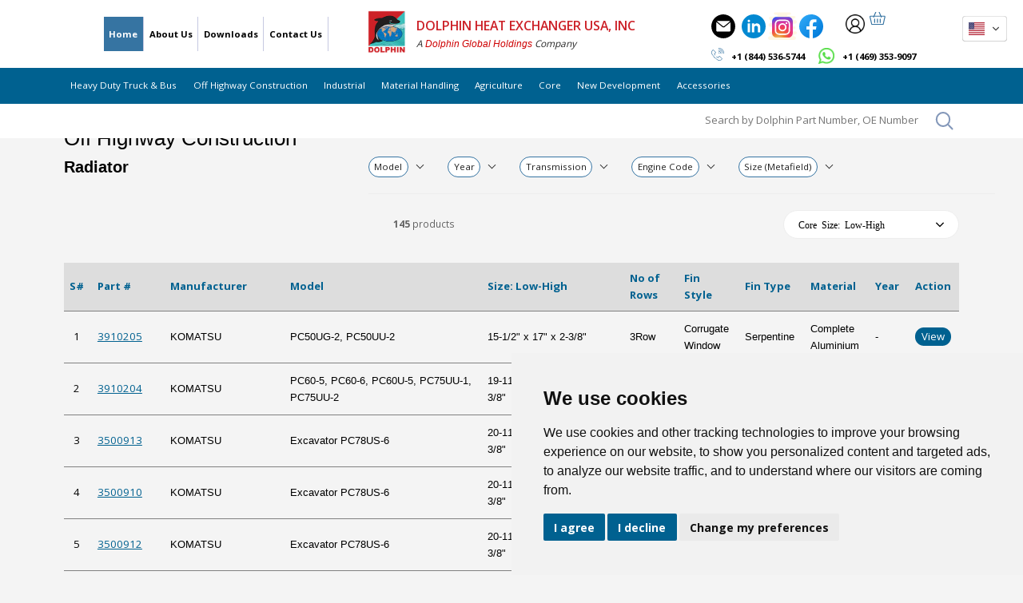

--- FILE ---
content_type: text/html; charset=utf-8
request_url: https://dolphinradiator.com/collections/off-highway/radiator?uff_nfbl6j_tags=KOMATSU
body_size: 56122
content:
<!doctype html>
<!--[if IE 9]> <html class="ie9 no-js" lang="en"> <![endif]-->
<!--[if (gt IE 9)|!(IE)]><!--> <html class="no-js" lang="en"> <!--<![endif]-->
<head>

<!-- put this in <head> above your OG block -->
<link rel="canonical" href="https://dolphinradiator.com/collections/off-highway/radiator" />

<!-- Open Graph -->
<meta property="og:url" content="https://dolphinradiator.com/collections/off-highway/radiator" />
<meta property="og:type" content="website" />
<meta property="og:title" content="New Development 2025" />

<meta property="og:image" content="//dolphinradiator.com/cdn/shop/files/New_Developed-2025-OG-1200x630_-_USA_small.jpg?v=17588915655287784854" />
<meta property="og:image:url" content="//dolphinradiator.com/cdn/shop/files/New_Developed-2025-OG-1200x630_-_USA_small.jpg?v=17588915655287784854" />
<meta property="og:image:secure_url" content="//dolphinradiator.com/cdn/shop/files/New_Developed-2025-OG-1200x630_-_USA_small.jpg?v=17588915655287784854" />
<meta property="og:image:width" content="1200" />
<meta property="og:image:height" content="630" />
<meta property="og:image:alt" content="Dolphin Radiator — New Development 2025" />

<!-- Twitter (harmless for LinkedIn but good practice) -->
<meta name="twitter:card" content="summary_large_image" />
<meta name="twitter:title" content="New Development 2025" />
<meta name="twitter:image" content="//dolphinradiator.com/cdn/shop/files/New_Developed-2025-OG-1200x630_-_USA_small.jpg?v=17588915655287784854" />

<!-- Optional extra hints some previewers read -->
<link rel="image_src" href="//dolphinradiator.com/cdn/shop/files/New_Developed-2025-OG-1200x630_-_USA_small.jpg?v=17588915655287784854">
<meta itemprop="image" content="//dolphinradiator.com/cdn/shop/files/New_Developed-2025-OG-1200x630_-_USA_small.jpg?v=17588915655287784854">
<!-- Google Tag Manager -->
<!--
<script>(function(w,d,s,l,i){w[l]=w[l]||[];w[l].push({'gtm.start':
new Date().getTime(),event:'gtm.js'});var f=d.getElementsByTagName(s)[0],
j=d.createElement(s),dl=l!='dataLayer'?'&l='+l:'';j.async=true;j.src=
'https://www.googletagmanager.com/gtm.js?id='+i+dl;f.parentNode.insertBefore(j,f);
})(window,document,'script','dataLayer','GTM-KX2W78S');</script>
-->
<!-- End Google Tag Manager -->

  <!-- Google tag (gtag.js) -->
  <!--
<script async src="https://www.googletagmanager.com/gtag/js?id=G-5H9MYX6WD7"></script>
<script>
  window.dataLayer = window.dataLayer || [];
  function gtag(){dataLayer.push(arguments);}
  gtag('js', new Date());

  gtag('config', 'G-5H9MYX6WD7');
-->
  </script>


  <!-- Google Tag Manager -->
<script>(function(w,d,s,l,i){w[l]=w[l]||[];w[l].push({'gtm.start':
new Date().getTime(),event:'gtm.js'});var f=d.getElementsByTagName(s)[0],
j=d.createElement(s),dl=l!='dataLayer'?'&l='+l:'';j.async=true;j.src=
'https://www.googletagmanager.com/gtm.js?id='+i+dl;f.parentNode.insertBefore(j,f);
})(window,document,'script','dataLayer','GTM-KX2W78S');
</script>
<!-- End Google Tag Manager -->
  

  <meta name="google-site-verification" content="cD7K4-CgpedhH9uQex-YJMH2M9qdJxHv_t-_wRYyXeY" />
  <meta charset="utf-8">
  <meta http-equiv="X-UA-Compatible" content="IE=edge,chrome=1">
  <meta name="viewport" content="width=device-width,initial-scale=1">
  <link rel="canonical" href="https://dolphinradiator.com/collections/off-highway/radiator">

  
    <link rel="shortcut icon" href="//dolphinradiator.com/cdn/shop/files/newdolphin_32x32.png?v=1667636108" type="image/png">
  

  
  <title>Off Highway Construction | Dolphin Heat Exchanger USA</title>

  
<!-- Bootstrap -->
   <link rel="preconnect" href="https://fonts.googleapis.com">
    <link rel="preconnect" href="https://fonts.gstatic.com" crossorigin>
    <link href="https://fonts.googleapis.com/css2?family=Poppins:wght@100;200;300;400;500;600;700;800;900&display=swap"
        rel="stylesheet">
    <link rel="stylesheet" href="https://unpkg.com/swiper/swiper-bundle.min.css" />
  
 <link href="//dolphinradiator.com/cdn/shop/t/13/assets/app.css?v=177717955880335966551729254925" rel="stylesheet" type="text/css" media="all" />
  
  <script>
    var theme = {
      strings: {
        addToCart: "Add to cart",
        soldOut: "ADD TO QUOTE",
        unavailable: "Unavailable",
        showMore: "Show More",
        showLess: "Show Less"
      },
      moneyFormat: "${{amount_no_decimals}}"
    }

    document.documentElement.className = document.documentElement.className.replace('no-js', 'js');
       
  </script>

  <!--[if (lte IE 9) ]><script src="//dolphinradiator.com/cdn/shop/t/13/assets/match-media.min.js?v=22265819453975888031654187902" type="text/javascript"></script><![endif]-->

  

  <!--[if (gt IE 9)|!(IE)]><!--><script src="//dolphinradiator.com/cdn/shop/t/13/assets/vendor.js?v=136118274122071307521654187912" defer="defer"></script><!--<![endif]-->
  <!--[if lte IE 9]><script src="//dolphinradiator.com/cdn/shop/t/13/assets/vendor.js?v=136118274122071307521654187912"></script><![endif]-->

  <!--[if (gt IE 9)|!(IE)]><!--><script src="//dolphinradiator.com/cdn/shop/t/13/assets/theme.js?v=157915646904488482801663069309" defer="defer"></script><!--<![endif]-->
  <!--[if lte IE 9]><script src="//dolphinradiator.com/cdn/shop/t/13/assets/theme.js?v=157915646904488482801663069309"></script><![endif]-->

  <script>window.performance && window.performance.mark && window.performance.mark('shopify.content_for_header.start');</script><meta name="google-site-verification" content="WmX-pVsTvYvzrJtjdDf4DaXwgEyLdBfARRi50qas9Kc">
<meta id="shopify-digital-wallet" name="shopify-digital-wallet" content="/28198338659/digital_wallets/dialog">
<link rel="alternate" type="application/atom+xml" title="Feed" href="/collections/off-highway/radiator.atom" />
<link rel="alternate" hreflang="x-default" href="https://dolphinradiator.com/collections/off-highway/radiator">
<link rel="alternate" hreflang="en" href="https://dolphinradiator.com/collections/off-highway/radiator">
<link rel="alternate" hreflang="es" href="https://dolphinradiator.com/es/collections/off-highway/radiator">
<link rel="alternate" hreflang="pt" href="https://dolphinradiator.com/pt/collections/off-highway/radiator">
<link rel="alternate" type="application/json+oembed" href="https://dolphinradiator.com/collections/off-highway/radiator.oembed">
<script async="async" src="/checkouts/internal/preloads.js?locale=en-US"></script>
<script id="shopify-features" type="application/json">{"accessToken":"6fc583c8cb64a1e9ad8296993ba29122","betas":["rich-media-storefront-analytics"],"domain":"dolphinradiator.com","predictiveSearch":true,"shopId":28198338659,"locale":"en"}</script>
<script>var Shopify = Shopify || {};
Shopify.shop = "dolphin-heat-exchanger-usa.myshopify.com";
Shopify.locale = "en";
Shopify.currency = {"active":"USD","rate":"1.0"};
Shopify.country = "US";
Shopify.theme = {"name":"2022","id":133141430518,"schema_name":"Dolphin Radiator","schema_version":"1.1.2","theme_store_id":null,"role":"main"};
Shopify.theme.handle = "null";
Shopify.theme.style = {"id":null,"handle":null};
Shopify.cdnHost = "dolphinradiator.com/cdn";
Shopify.routes = Shopify.routes || {};
Shopify.routes.root = "/";</script>
<script type="module">!function(o){(o.Shopify=o.Shopify||{}).modules=!0}(window);</script>
<script>!function(o){function n(){var o=[];function n(){o.push(Array.prototype.slice.apply(arguments))}return n.q=o,n}var t=o.Shopify=o.Shopify||{};t.loadFeatures=n(),t.autoloadFeatures=n()}(window);</script>
<script id="shop-js-analytics" type="application/json">{"pageType":"collection"}</script>
<script defer="defer" async type="module" src="//dolphinradiator.com/cdn/shopifycloud/shop-js/modules/v2/client.init-shop-cart-sync_BT-GjEfc.en.esm.js"></script>
<script defer="defer" async type="module" src="//dolphinradiator.com/cdn/shopifycloud/shop-js/modules/v2/chunk.common_D58fp_Oc.esm.js"></script>
<script defer="defer" async type="module" src="//dolphinradiator.com/cdn/shopifycloud/shop-js/modules/v2/chunk.modal_xMitdFEc.esm.js"></script>
<script type="module">
  await import("//dolphinradiator.com/cdn/shopifycloud/shop-js/modules/v2/client.init-shop-cart-sync_BT-GjEfc.en.esm.js");
await import("//dolphinradiator.com/cdn/shopifycloud/shop-js/modules/v2/chunk.common_D58fp_Oc.esm.js");
await import("//dolphinradiator.com/cdn/shopifycloud/shop-js/modules/v2/chunk.modal_xMitdFEc.esm.js");

  window.Shopify.SignInWithShop?.initShopCartSync?.({"fedCMEnabled":true,"windoidEnabled":true});

</script>
<script>(function() {
  var isLoaded = false;
  function asyncLoad() {
    if (isLoaded) return;
    isLoaded = true;
    var urls = ["https:\/\/cdn.shopify.com\/s\/files\/1\/0683\/1371\/0892\/files\/splmn-shopify-prod-August-31.min.js?v=1693985059\u0026shop=dolphin-heat-exchanger-usa.myshopify.com","\/\/cdn.shopify.com\/s\/files\/1\/0257\/0108\/9360\/t\/85\/assets\/usf-license.js?shop=dolphin-heat-exchanger-usa.myshopify.com","https:\/\/cdn.shopify.com\/s\/files\/1\/0417\/3765\/0342\/files\/mrp-script-tag.js?v=1672824107\u0026shop=dolphin-heat-exchanger-usa.myshopify.com","https:\/\/cdn.shopify.com\/s\/files\/1\/0281\/9833\/8659\/t\/13\/assets\/globorequestforquote_init.min.js?shop=dolphin-heat-exchanger-usa.myshopify.com","https:\/\/cdn.tabarn.app\/cdn\/automatic-discount\/automatic-discount-v2.min.js?shop=dolphin-heat-exchanger-usa.myshopify.com","https:\/\/beeapp.me\/jstag\/px-related-product.js?shop=dolphin-heat-exchanger-usa.myshopify.com","https:\/\/cdn.hextom.com\/js\/quickannouncementbar.js?shop=dolphin-heat-exchanger-usa.myshopify.com"];
    for (var i = 0; i < urls.length; i++) {
      var s = document.createElement('script');
      s.type = 'text/javascript';
      s.async = true;
      s.src = urls[i];
      var x = document.getElementsByTagName('script')[0];
      x.parentNode.insertBefore(s, x);
    }
  };
  if(window.attachEvent) {
    window.attachEvent('onload', asyncLoad);
  } else {
    window.addEventListener('load', asyncLoad, false);
  }
})();</script>
<script id="__st">var __st={"a":28198338659,"offset":-18000,"reqid":"0bd7bc73-5870-4725-b9d3-1c17f9bc956e-1769393558","pageurl":"dolphinradiator.com\/collections\/off-highway\/radiator?uff_nfbl6j_tags=KOMATSU","u":"82e414866696","p":"collection","rtyp":"collection","rid":158194663523};</script>
<script>window.ShopifyPaypalV4VisibilityTracking = true;</script>
<script id="captcha-bootstrap">!function(){'use strict';const t='contact',e='account',n='new_comment',o=[[t,t],['blogs',n],['comments',n],[t,'customer']],c=[[e,'customer_login'],[e,'guest_login'],[e,'recover_customer_password'],[e,'create_customer']],r=t=>t.map((([t,e])=>`form[action*='/${t}']:not([data-nocaptcha='true']) input[name='form_type'][value='${e}']`)).join(','),a=t=>()=>t?[...document.querySelectorAll(t)].map((t=>t.form)):[];function s(){const t=[...o],e=r(t);return a(e)}const i='password',u='form_key',d=['recaptcha-v3-token','g-recaptcha-response','h-captcha-response',i],f=()=>{try{return window.sessionStorage}catch{return}},m='__shopify_v',_=t=>t.elements[u];function p(t,e,n=!1){try{const o=window.sessionStorage,c=JSON.parse(o.getItem(e)),{data:r}=function(t){const{data:e,action:n}=t;return t[m]||n?{data:e,action:n}:{data:t,action:n}}(c);for(const[e,n]of Object.entries(r))t.elements[e]&&(t.elements[e].value=n);n&&o.removeItem(e)}catch(o){console.error('form repopulation failed',{error:o})}}const l='form_type',E='cptcha';function T(t){t.dataset[E]=!0}const w=window,h=w.document,L='Shopify',v='ce_forms',y='captcha';let A=!1;((t,e)=>{const n=(g='f06e6c50-85a8-45c8-87d0-21a2b65856fe',I='https://cdn.shopify.com/shopifycloud/storefront-forms-hcaptcha/ce_storefront_forms_captcha_hcaptcha.v1.5.2.iife.js',D={infoText:'Protected by hCaptcha',privacyText:'Privacy',termsText:'Terms'},(t,e,n)=>{const o=w[L][v],c=o.bindForm;if(c)return c(t,g,e,D).then(n);var r;o.q.push([[t,g,e,D],n]),r=I,A||(h.body.append(Object.assign(h.createElement('script'),{id:'captcha-provider',async:!0,src:r})),A=!0)});var g,I,D;w[L]=w[L]||{},w[L][v]=w[L][v]||{},w[L][v].q=[],w[L][y]=w[L][y]||{},w[L][y].protect=function(t,e){n(t,void 0,e),T(t)},Object.freeze(w[L][y]),function(t,e,n,w,h,L){const[v,y,A,g]=function(t,e,n){const i=e?o:[],u=t?c:[],d=[...i,...u],f=r(d),m=r(i),_=r(d.filter((([t,e])=>n.includes(e))));return[a(f),a(m),a(_),s()]}(w,h,L),I=t=>{const e=t.target;return e instanceof HTMLFormElement?e:e&&e.form},D=t=>v().includes(t);t.addEventListener('submit',(t=>{const e=I(t);if(!e)return;const n=D(e)&&!e.dataset.hcaptchaBound&&!e.dataset.recaptchaBound,o=_(e),c=g().includes(e)&&(!o||!o.value);(n||c)&&t.preventDefault(),c&&!n&&(function(t){try{if(!f())return;!function(t){const e=f();if(!e)return;const n=_(t);if(!n)return;const o=n.value;o&&e.removeItem(o)}(t);const e=Array.from(Array(32),(()=>Math.random().toString(36)[2])).join('');!function(t,e){_(t)||t.append(Object.assign(document.createElement('input'),{type:'hidden',name:u})),t.elements[u].value=e}(t,e),function(t,e){const n=f();if(!n)return;const o=[...t.querySelectorAll(`input[type='${i}']`)].map((({name:t})=>t)),c=[...d,...o],r={};for(const[a,s]of new FormData(t).entries())c.includes(a)||(r[a]=s);n.setItem(e,JSON.stringify({[m]:1,action:t.action,data:r}))}(t,e)}catch(e){console.error('failed to persist form',e)}}(e),e.submit())}));const S=(t,e)=>{t&&!t.dataset[E]&&(n(t,e.some((e=>e===t))),T(t))};for(const o of['focusin','change'])t.addEventListener(o,(t=>{const e=I(t);D(e)&&S(e,y())}));const B=e.get('form_key'),M=e.get(l),P=B&&M;t.addEventListener('DOMContentLoaded',(()=>{const t=y();if(P)for(const e of t)e.elements[l].value===M&&p(e,B);[...new Set([...A(),...v().filter((t=>'true'===t.dataset.shopifyCaptcha))])].forEach((e=>S(e,t)))}))}(h,new URLSearchParams(w.location.search),n,t,e,['guest_login'])})(!0,!0)}();</script>
<script integrity="sha256-4kQ18oKyAcykRKYeNunJcIwy7WH5gtpwJnB7kiuLZ1E=" data-source-attribution="shopify.loadfeatures" defer="defer" src="//dolphinradiator.com/cdn/shopifycloud/storefront/assets/storefront/load_feature-a0a9edcb.js" crossorigin="anonymous"></script>
<script data-source-attribution="shopify.dynamic_checkout.dynamic.init">var Shopify=Shopify||{};Shopify.PaymentButton=Shopify.PaymentButton||{isStorefrontPortableWallets:!0,init:function(){window.Shopify.PaymentButton.init=function(){};var t=document.createElement("script");t.src="https://dolphinradiator.com/cdn/shopifycloud/portable-wallets/latest/portable-wallets.en.js",t.type="module",document.head.appendChild(t)}};
</script>
<script data-source-attribution="shopify.dynamic_checkout.buyer_consent">
  function portableWalletsHideBuyerConsent(e){var t=document.getElementById("shopify-buyer-consent"),n=document.getElementById("shopify-subscription-policy-button");t&&n&&(t.classList.add("hidden"),t.setAttribute("aria-hidden","true"),n.removeEventListener("click",e))}function portableWalletsShowBuyerConsent(e){var t=document.getElementById("shopify-buyer-consent"),n=document.getElementById("shopify-subscription-policy-button");t&&n&&(t.classList.remove("hidden"),t.removeAttribute("aria-hidden"),n.addEventListener("click",e))}window.Shopify?.PaymentButton&&(window.Shopify.PaymentButton.hideBuyerConsent=portableWalletsHideBuyerConsent,window.Shopify.PaymentButton.showBuyerConsent=portableWalletsShowBuyerConsent);
</script>
<script data-source-attribution="shopify.dynamic_checkout.cart.bootstrap">document.addEventListener("DOMContentLoaded",(function(){function t(){return document.querySelector("shopify-accelerated-checkout-cart, shopify-accelerated-checkout")}if(t())Shopify.PaymentButton.init();else{new MutationObserver((function(e,n){t()&&(Shopify.PaymentButton.init(),n.disconnect())})).observe(document.body,{childList:!0,subtree:!0})}}));
</script>
<script id='scb4127' type='text/javascript' async='' src='https://dolphinradiator.com/cdn/shopifycloud/privacy-banner/storefront-banner.js'></script>
<script>window.performance && window.performance.mark && window.performance.mark('shopify.content_for_header.end');</script>
<script>window._usfTheme={
    id:133141430518,
    name:"Dolphin Radiator",
    version:"1.1.2",
    vendor:"Shopify",
    applied:1,
    assetUrl:"//dolphinradiator.com/cdn/shop/t/13/assets/usf-boot.js?v=1687989509700142871747320491"
};
  window._usfRootUrl = "\/";

window._usfCustomerTags = null;
window._usfCollectionId = 158194663523;
window._usfCollectionDefaultSort = "best-selling";
window._usfLocale = "en";
window.usf = { settings: {"online":1,"version":"1.0.2.4112","shop":"dolphin-heat-exchanger-usa.myshopify.com","siteId":"9f8c2af6-b585-4152-92d8-0ba45f3a7e25","resUrl":"//cdn.shopify.com/s/files/1/0257/0108/9360/t/85/assets/","analyticsApiUrl":"https://svc-1000-analytics-usf.hotyon.com/set","searchSvcUrl":"https://svc-1000-usf.hotyon.com/","enabledPlugins":["wishlist-stellarwishlist","wishlist-smartwishlist"],"mobileBreakpoint":767,"decimals":2,"decimalDisplay":".","thousandSeparator":",","currency":"USD","priceLongFormat":"${0} USD","priceFormat":"${0}","plugins":{"addtocart-usf":{"buttonBackgroundColor":"#676060","buttonTextColor":"#FFFFFF","buttonBorderRadius":"40px","buttonPadding":"4px 0","buttonMargin":"10px"}},"revision":80388627,"filters":{"horz":1,"filtersHorzStyle":"default","filtersHorzPosition":"left","filtersMobileStyle":"default"},"instantSearch":{"online":1,"searchBoxSelector":"input[name=q]:not([data-unis]","numOfSuggestions":6,"numOfProductMatches":6,"numOfCollections":4,"numOfPages":4,"layout":"two-columns","productDisplayType":"list","productColumnPosition":"left","productsPerRow":2,"showPopularProducts":1,"numOfPopularProducts":6,"numOfRecentSearches":5},"search":{"online":1,"sortFields":["metafield:global.Size","-metafield:global.Size"],"searchResultsUrl":"/pages/search-results","more":"page","itemsPerPage":10,"imageSizeType":"fixed","imageSize":"600,350","showSearchInputOnSearchPage":1,"showSale":1,"showSoldOut":1,"canChangeUrl":1},"collections":{"online":1,"collectionsPageUrl":"/pages/collections"},"filterNavigation":{},"translation_en":{"search":"Search","latestSearches":"Latest searches","popularSearches":"Popular searches","viewAllResultsFor":"view all results for <span class=\"usf-highlight\">{0}</span>","viewAllResults":"view all results","noMatchesFoundFor":"No matches found for \"<b>{0}</b>\". Please try again with a different term.","productSearchResultWithTermSummary":"<b>{0}</b> results for '<b>{1}</b>'","productSearchResultSummary":"<b>{0}</b> products","productSearchNoResults":"<h2>No matching for '<b>{0}</b>'.</h2><p>But don't give up – check the filters, spelling or try less specific search terms.</p>","productSearchNoResultsEmptyTerm":"<h2>No results found.</h2><p>But don't give up – check the filters or try less specific terms.</p>","clearAll":"Clear all","clear":"Clear","clearAllFilters":"Clear all filters","clearFiltersBy":"Clear filters by {0}","filterBy":"Filter by {0}","sort":"Sort","sortBy_r":"Relevance","sortBy_title":"Title: A-Z","sortBy_-title":"Title: Z-A","sortBy_date":"Date: Old to New","sortBy_-date":"Date: New to Old","sortBy_price":"Price: Low to High","sortBy_-price":"Price: High to Low","sortBy_percentSale":"Percent sales: Low to High","sortBy_-percentSale":"Percent sales: High to Low","sortBy_-discount":"Discount: High to Low","sortBy_bestselling":"Best selling","sortBy_-available":"Inventory: High to Low","sortBy_producttype":"Product Type: A-Z","sortBy_-producttype":"Product Type: Z-A","sortBy_random":"Random","filters":"Filters","filterOptions":"Search","clearFilterOptions":"Clear all filter options","youHaveViewed":"You've viewed {0} of {1} products","loadMore":"Load more","loadPrev":"Load previous","productMatches":"Product matches","trending":"Trending","didYouMean":"Sorry, nothing found for '<b>{0}</b>'.<br>Did you mean '<b>{1}</b>'?","searchSuggestions":"Search suggestions","popularSearch":"Popular search","quantity":"Quantity","selectedVariantNotAvailable":"The selected variant is not available.","addToCart":"Add to cart","seeFullDetails":"See full details","chooseOptions":"Choose options","quickView":"Quick view","sale":"Sale","save":"Save","soldOut":"Add to enquiry cart","viewItems":"View items","more":"More","all":"All","prevPage":"Previous page","gotoPage":"Go to page {0}","nextPage":"Next page","from":"From","collections":"Collections","pages":"Pages","sortBy_":"Relevance","sortBy_varMetafield:MyNamespace.MyKey1":"MyNamespace.MyKey1: A-Z","sortBy_-varMetafield:MyNamespace.MyKey1":"MyNamespace.MyKey1: Z-A","sortBy_metafield:MyNamespace.MyKey1":"MyNamespace.MyKey1: A-Z","sortBy_-metafield:MyNamespace.MyKey1":"MyNamespace.MyKey1: Z-A","sortBy_metafield:MyNamespace.MyKey2":"MyNamespace.MyKey2: A-Z","sortBy_-metafield:MyNamespace.MyKey2":"MyNamespace.MyKey2: Z-A","sortBy_metafield:global.Size":"Core Size: Low-High","sortBy_-metafield:global.Size":"Core Size: High-Low","sortBy_metafield:MyNamespace.MyKey3":"MyNamespace.MyKey3: A-Z","sortBy_-metafield:MyNamespace.MyKey3":"MyNamespace.MyKey3: Z-A","sortBy_metafield:global.PartNumber":"global.PartNumber: A-Z","sortBy_-metafield:global.PartNumber":"global.PartNumber: Z-A","sortBy_varMetafield:MyNamespace.SideFrame":"MyNamespace.SideFrame: A-Z","sortBy_-varMetafield:MyNamespace.SideFrame":"MyNamespace.SideFrame: Z-A","sortBy_varMetafield:global.SideFrame":"global.SideFrame: A-Z","sortBy_-varMetafield:global.SideFrame":"global.SideFrame: Z-A","sortBy_metafield:global.SideFrame":"global.SideFrame: A-Z","sortBy_-metafield:global.SideFrame":"global.SideFrame: Z-A"}} };
if(window._usfLocale == 'en'){
  window._usfLocale = 'en-ae'
};
</script>
<script src="//dolphinradiator.com/cdn/shop/t/13/assets/usf-boot.js?v=1687989509700142871747320491" async></script>



	<script type="text/javascript" src="//dolphinradiator.com/cdn/shop/t/13/assets/globorequestforquote_params.min.js?v=43651553525153388971677142845" ></script>
<script type="text/javascript">
    var GRFQConfigs = GRFQConfigs || {};
    var GRFQCollection = GRFQCollection || {};
    GRFQConfigs.customer = {
        'id': '',
        'email': '',
        'name': ''
    };
                                    if("rfq_theme_"+Shopify.theme.id == "rfq_theme_117323923645"){        GRFQConfigs.theme_info = {"id":117323923645,"name":"Dolphin-heat-exchanger-usa-myshopify","created_at":"2020-12-24T10:45:28-05:00","updated_at":"2023-02-07T10:58:04-05:00","role":"unpublished","theme_store_id":null,"previewable":true,"processing":false,"admin_graphql_api_id":"gid://shopify/Theme/117323923645","theme_name":"Dolphin Radiator","theme_version":"1.1.2"}    }                 if("rfq_theme_"+Shopify.theme.id == "rfq_theme_117677228221"){        GRFQConfigs.theme_info = {"id":117677228221,"name":"Old Copy of Dolphin-heat-exchanger-usa-myshopify","created_at":"2021-01-04T00:36:29-05:00","updated_at":"2023-02-07T10:57:52-05:00","role":"unpublished","theme_store_id":null,"previewable":true,"processing":false,"admin_graphql_api_id":"gid://shopify/Theme/117677228221","theme_name":"Dolphin Radiator","theme_version":"1.1.2"}    }                 if("rfq_theme_"+Shopify.theme.id == "rfq_theme_117930262717"){        GRFQConfigs.theme_info = {"id":117930262717,"name":"Test Copy of Dolphin-heat-exchanger-usa-myshopify","created_at":"2021-01-09T02:43:15-05:00","updated_at":"2023-02-07T10:57:54-05:00","role":"unpublished","theme_store_id":null,"previewable":true,"processing":false,"admin_graphql_api_id":"gid://shopify/Theme/117930262717","theme_name":"Dolphin Radiator","theme_version":"1.1.2"}    }                 if("rfq_theme_"+Shopify.theme.id == "rfq_theme_133141430518"){        GRFQConfigs.theme_info = {"id":133141430518,"name":"2022","created_at":"2022-06-02T12:38:13-04:00","updated_at":"2023-02-23T04:00:56-05:00","role":"main","theme_store_id":null,"previewable":true,"processing":false,"admin_graphql_api_id":"gid://shopify/Theme/133141430518","theme_name":"Dolphin Radiator","theme_version":"1.1.2"}    }                 if("rfq_theme_"+Shopify.theme.id == "rfq_theme_135054983414"){        GRFQConfigs.theme_info = {"id":135054983414,"name":"[CTD-TEST-2022]","created_at":"2022-08-25T11:38:52-04:00","updated_at":"2023-02-07T10:57:58-05:00","role":"unpublished","theme_store_id":null,"previewable":true,"processing":false,"admin_graphql_api_id":"gid://shopify/Theme/135054983414","theme_name":"Dolphin Radiator","theme_version":"1.1.2"}    }                 if("rfq_theme_"+Shopify.theme.id == "rfq_theme_136627355894"){        GRFQConfigs.theme_info = null    }                 if("rfq_theme_"+Shopify.theme.id == "rfq_theme_136744632566"){        GRFQConfigs.theme_info = {"id":136744632566,"name":"Copy of 2022","created_at":"2023-01-03T01:33:03-05:00","updated_at":"2023-02-07T10:58:00-05:00","role":"unpublished","theme_store_id":null,"previewable":true,"processing":false,"admin_graphql_api_id":"gid://shopify/Theme/136744632566","theme_name":"Dolphin Radiator","theme_version":"1.1.2"}    }                 if("rfq_theme_"+Shopify.theme.id == "rfq_theme_136770814198"){        GRFQConfigs.theme_info = {"id":136770814198,"name":"2022_BK","created_at":"2023-01-11T09:17:29-05:00","updated_at":"2023-02-07T10:58:02-05:00","role":"unpublished","theme_store_id":null,"previewable":true,"processing":false,"admin_graphql_api_id":"gid://shopify/Theme/136770814198","theme_name":"Dolphin Radiator","theme_version":"1.1.2"}    }                 if("rfq_theme_"+Shopify.theme.id == "rfq_theme_136914632950"){        GRFQConfigs.theme_info = null    }                 if("rfq_theme_"+Shopify.theme.id == "rfq_theme_137095807222"){        GRFQConfigs.theme_info = null    }                 if("rfq_theme_"+Shopify.theme.id == "rfq_theme_137278030070"){        GRFQConfigs.theme_info = null    }                 if("rfq_theme_"+Shopify.theme.id == "rfq_theme_137280848118"){        GRFQConfigs.theme_info = null    }                 if("rfq_theme_"+Shopify.theme.id == "rfq_theme_137281831158"){        GRFQConfigs.theme_info = null    }                 if("rfq_theme_"+Shopify.theme.id == "rfq_theme_138003611894"){        GRFQConfigs.theme_info = null    }                 if("rfq_theme_"+Shopify.theme.id == "rfq_theme_138719822070"){        GRFQConfigs.theme_info = null    }                 if("rfq_theme_"+Shopify.theme.id == "rfq_theme_139351392502"){        GRFQConfigs.theme_info = null    }                 if("rfq_theme_"+Shopify.theme.id == "rfq_theme_140847644918"){        GRFQConfigs.theme_info = null    }                 if("rfq_theme_"+Shopify.theme.id == "rfq_theme_141399884022"){        GRFQConfigs.theme_info = null    }                 if("rfq_theme_"+Shopify.theme.id == "rfq_theme_143137636598"){        GRFQConfigs.theme_info = null    }                 if("rfq_theme_"+Shopify.theme.id == "rfq_theme_143293055222"){        GRFQConfigs.theme_info = null    }                 if("rfq_theme_"+Shopify.theme.id == "rfq_theme_143296463094"){        GRFQConfigs.theme_info = null    }                 if("rfq_theme_"+Shopify.theme.id == "rfq_theme_146630770934"){        GRFQConfigs.theme_info = null    }                 if("rfq_theme_"+Shopify.theme.id == "rfq_theme_146631033078"){        GRFQConfigs.theme_info = null    }                 if("rfq_theme_"+Shopify.theme.id == "rfq_theme_146631426294"){        GRFQConfigs.theme_info = null    }                 if("rfq_theme_"+Shopify.theme.id == "rfq_theme_147358089462"){        GRFQConfigs.theme_info = null    }                 if("rfq_theme_"+Shopify.theme.id == "rfq_theme_148649574646"){        GRFQConfigs.theme_info = null    }                 if("rfq_theme_"+Shopify.theme.id == "rfq_theme_150188720374"){        GRFQConfigs.theme_info = null    }                 if("rfq_theme_"+Shopify.theme.id == "rfq_theme_150351511798"){        GRFQConfigs.theme_info = null    }                 if("rfq_theme_"+Shopify.theme.id == "rfq_theme_150873637110"){        GRFQConfigs.theme_info = null    }                 if("rfq_theme_"+Shopify.theme.id == "rfq_theme_155390443766"){        GRFQConfigs.theme_info = null    }                 if("rfq_theme_"+Shopify.theme.id == "rfq_theme_78355759203"){        GRFQConfigs.theme_info = {"id":78355759203,"name":"Debut","created_at":"2019-10-16T10:26:10-04:00","updated_at":"2022-10-12T01:28:44-04:00","role":"unpublished","theme_store_id":796,"previewable":true,"processing":false,"admin_graphql_api_id":"gid://shopify/Theme/78355759203","theme_name":"Debut","theme_version":"13.4.2"}    }                             GRFQConfigs.pageempty = "Your quote is currently empty."
        GRFQConfigs.cartItems = [];
        if(typeof GRFQConfigs.lang_translations.find(x => x.code == Shopify.locale) != "undefined"){
        GRFQConfigs.translations = GRFQConfigs.lang_translations.find(x => x.code == Shopify.locale);
        GRFQConfigs.translationsFormbuilder = GRFQConfigs.lang_translationsFormbuilder.filter(x => x.locale == Shopify.locale);
        if(typeof GRFQConfigs.translations.error_messages === 'string'){
            try {
                GRFQConfigs.translations.error_messages = JSON.parse(GRFQConfigs.translations.error_messages)
            } catch (error) {}
        }
    }else{
        GRFQConfigs.translations = GRFQConfigs.translation_default;
    }
    GRFQConfigs.selector = {
      addtocart_selector: '#shopify_add_to_cart,.product-form .btn-cart,.js-product-button-add-to-cart,.shopify-product-form .btn-addtocart,#product-add-to-cart,.shopify-product-form .add_to_cart,.product-details__add-to-cart-button,.shopify-product-form .product-submit,.product-form__cart-buttons,.shopify-product-form input[type="submit"],.js-product-form button[type="submit"],form.product-purchase-form button[type="submit"],#addToCart,#AddToCart,[data-btn-type="add-to-cart"],.default-cart-button__button,.shopify-product-form button[data-add-to-cart],form[data-product-form] .add-to-cart-btn,.product__submit__add,.product-form .add-to-cart-button,.product-form__cart-submit,.shopify-product-form button[data-product-add],#AddToCart--product-template,.product-buy-buttons--cta,.product-form__add-btn,form[data-type="add-to-cart-form"] .product__add-to-cart,.productForm .productForm-submit,.ProductForm__AddToCart,.shopify-product-form .btn--add-to-cart,.ajax-product-form button[data-add-to-cart],.shopify-product-form .product__submit__add,form[data-product-form] .add-to-cart,.product-form .product__submit__add,.shopify-product-form button[type="submit"][data-add-button],.product-form .product-form__add-button,.product-form__submit,.product-single__form .add-to-cart,form#AddToCartForm button#AddToCart,form.shopify-product-form button.add-to-cart,form[action*="/cart/add"] [name="add"],form[action*="/cart/add"] button#AddToCartDesk, form[data-product-form] button[data-product-add], .product-form--atc-button[data-product-atc], .globo-validationForm, button.single_add_to_cart_button, input#AddToCart-product-template, button[data-action="add-to-cart"], .product-details-wrapper .add-to-cart input, form.product-menu-form .product-menu-button[data-product-menu-button-atc], .product-add input#AddToCart, #product-content #add-to-cart #addToCart, .product-form-submit-wrap .add-to-cart-button, .productForm-block .productForm-submit, .btn-wrapper-c .add, .product-submit input.add-to-cart, .form-element-quantity-submit .form-element-submit-button, .quantity-submit-row__submit input, form#AddToCartForm .product-add input#addToCart, .product__form .product__add-to-cart, #product-description form .product-add .add, .product-add input.button.product-add-available, .globo__validation-default, #product-area .product-details-wrapper .options .selector-wrapper .submit,.product_type_simple add_to_cart_button,.pr_atc,.js-product-button-add-to-cart,.product-cta,.tt-btn-addtocart,.product-card-interaction,.product-item__quick-form,.product--quick-add,.btn--quick[data-add-to-cart],.product-card-btn__btn,.productitem--action-atc,.quick-add-btn,.quick-add-button,.product-item__quick-add-button,add-to-cart,.cartButton,.product_after_shop_loop_buttons,.quick-buy-product-form .pb-button-shadow,.product-form__submit,.quick-add__submit,.product__submit__add,form #AddToCart-product-template, form #AddToCart, form #addToCart-product-template, form .product__add-to-cart-button, form .product-form__cart-submit, form .add-to-cart, form .cart-functions > button, form .productitem--action-atc, form .product-form--atc-button, form .product-menu-button-atc, form .product__add-to-cart, form .product-add, form .add-to-cart-button, form #addToCart, form .product-detail__form__action > button, form .product-form-submit-wrap > input, form .product-form input[type="submit"], form input.submit, form .add_to_cart, form .product-item-quick-shop, form #add-to-cart, form .productForm-submit, form .add-to-cart-btn, form .product-single__add-btn, form .quick-add--add-button, form .product-page--add-to-cart, form .addToCart, form .product-form .form-actions, form .button.add, form button#add, form .addtocart, form .AddtoCart, form .product-add input.add, form button#purchase, form[action*="/cart/add"] button[type="submit"], form .product__form button[type="submit"], form #AddToCart--product-template',
      price_selector: '.sf__pcard-price,.shopify-Price-amount,#price_ppr,.product-page-info__price,.tt-price,.price-box,.product__price-container,.product-meta__price-list-container,.product-item-meta__price-list-container,.collection-product-price,.product__grid__price,.product-grid-item__price,.product-price--wrapper,.price__current,.product-loop-element__price,.product-block__price,[class*="product-card-price"],.ProductMeta__PriceList,.ProductItem__PriceList,.product-detail__price,.price_wrapper,.product__price__wrap,[data-price-wrapper],.product-item__price-list,.product-single__prices,.product-block--price,.product-page--pricing,.current-price,.product-prices,.product-card-prices,.product-price-block,product-price-root,.product--price-container,.product-form__prices,.product-loop__price,.card-price,.product-price-container,.product_after_shop_loop_price,.main-product__price,.product-block-price,span[data-product-price],.block-price,product-price,.price-wrapper,.price__container,#ProductPrice-product-template,#ProductPrice,.product-price,.product__price—reg,#productPrice-product-template,.product__current-price,.product-thumb-caption-price-current,.product-item-caption-price-current,.grid-product__price,.product__price,span.price:not(.mini-cart__content .price),span.product-price,.productitem--price,.product-pricing,span.money,.product-item__price,.product-list-item-price,p.price,div.price,.product-meta__prices,div.product-price,span#price,.price.money,h3.price,a.price,.price-area,.product-item-price,.pricearea,.collectionGrid .collectionBlock-info > p,#ComparePrice,.product--price-wrapper,.product-page--price-wrapper,.color--shop-accent.font-size--s.t--meta.f--main,.ComparePrice,.ProductPrice,.prodThumb .title span:last-child,.product-single__price-product-template,.product-info-price,.price-money,.prod-price,#price-field,.product-grid--price,.prices,.pricing,#product-price,.money-styling,.compare-at-price,.product-item--price,.card__price,.product-card__price,.product-price__price,.product-item__price-wrapper,.product-single__price,.grid-product__price-wrap,a.grid-link p.grid-link__meta',
      buynow_selector: '.shopify-payment-button',
      productCollectionItem: '.card > .card__content .card__information,.collection-product-card,.sf__pcard,.product-item__content,.products .product-col,.pr_list_item,.pr_grid_item,product-item,.product-wrap,.tt-layout-product-item .tt-product,.products-grid .grid-item,.product-grid .indiv-product,.collection-page__product-list .product-item,.product-list [data-product-item],.product-list .product-block,.collection-products .collection-product,.collection__grid-loop .product-index,.product-thumbnail[data-product-thumbnail],.filters-results .product-list .card,.product-loop .product-index,#main-collection-product-grid .product-index,.collection-container .product,.featured-collection .product,.collection__grid-item,.collection-product,[data-product-grid-item],.product-grid-item.product-grid-item--featured,.collection__products .product-grid-item,.featured-collection__wrapper .grid__item,.collection-alternating-product,.product-list-item,.product-grid .grid__item,collection-product-grid [class*="column"],.collection-filters .product-grid-item,.product-grid .product-item,.featured-collection__content .featured-collection__item,.collection-grid .grid-item.grid-product,#CollectionProductGrid .collection-list li,.collection__products .product-item,.collection__products .product-item,#main-collection-product-grid .product-loop__item,.product-loop .product-loop__item,#product-grid .grid__item,.products #ajaxSection c:not(.card-price),#main-collection-products .product,.grid.gap-theme > li,.mainCollectionProductGrid .grid .block-product,.collection-grid-main .items-start > .block,.collection-list-products .grid__item .grid-product__wrapper,.s-collection__products .c-product-item,.products-grid .product,[data-section-type="collection"] .group.block,.blocklayout .block.product,.sf__pcard,.product-grid .product-block,.product-list .product-block .product-block__inner,.grid__item .grid-view-item,.collection.grid .product-item .product-item__wrapper,.collection--body--grid .product--root,.o-layout__item .product-card,.productgrid--items .productgrid--item .productitem,.box__collection,.collection-page__product,.collection-grid__row .product-block .product-block__inner,.ProductList .Grid__Cell .ProductItem .ProductItem__Wrapper,.items .item .item__inner,.grid-flex .product-block,.product-loop .product,.collection__products .product-tile,.product-list .product-item,.grid__item .grid-product__content,.product-grid .grid-item .grid-item__content,.collection .product-item,.product-grid .grid__item .indiv-product,.collection__grid .product-card .product-card-info,.collection-list .block,.collection__products .product-item,.product--root[data-product-view=grid],.grid__wrapper .product-loop__item,.collection__list-item,.grid__item.grid__item--collection-template,.product-recommendations__inner .grid__item, #CollectionSection .grid-uniform .grid-item, #shopify-section-collection-template .product-item, #shopify-section-collection-template .grid__item, .collections__products .featured-collections__item,#product-grid .grid__item, .template-collection .grid--uniform .grid__item,.collection-grid-section:not(.shopify-section),.spf-product-card,.product-grid-item',
      productCollectionHref: 'a.product-block__link[href*="/products/"],a.indiv-product__link[href*="/products/"],a.thumbnail__link[href*="/products/"],a.product-item__link[href*="/products/"],a.product-card__link[href*="/products/"],a.product-card-link[href*="/products/"],a.product-block__image__link[href*="/products/"],a.stretched-link[href*="/products/"],a.grid-product__link[href*="/products/"],a.product-grid-item--link[href*="/products/"],a.product-link[href*="/products/"],a.product__link[href*="/products/"],a.full-unstyled-link:not(.card__inner a.full-unstyled-link)[href*="/products/"],a.grid-item__link[href*="/products/"],a.grid-product__link[href*="/products/"],a[href*="/products/"]:not(.social-sharing a,.card__inner a.full-unstyled-link)',
      checkout_btn: 'input[type="submit"][name="checkout"],button[type="submit"][name="checkout"]',
      quantity_selector: '[name="quantity"],.quantity,.quantity-selector__value',
      positionButton: '.g-atc'
    }
    GRFQConfigs.useEmbedApp = false;
</script>
<script type="text/javascript" src="//dolphinradiator.com/cdn/shop/t/13/assets/globorequestforquote.min.js?v=121049179263455993711677142853" defer="defer"></script>

<link href="//dolphinradiator.com/cdn/shop/t/13/assets/globorequestforquote.css?v=117881744229489639641677142849" rel="stylesheet" type="text/css" media="all" /><div id="grfq-styles"></div>
<script>GRFQConfigs.__webpack_public_path__ = '//dolphinradiator.com/cdn/shop/t/13/assets/'</script>
<style>
    .rfq-btn{
        background: #d92128 !important;
        color:  !important;
        font-size: px !important;
    }
    :root{
            }
</style>
  <script src="https://shopoe.net/app.js"></script>

  <meta name="google-site-verification" content="WmX-pVsTvYvzrJtjdDf4DaXwgEyLdBfARRi50qas9Kc" />

  <script type="text/javascript">
    (function(c,l,a,r,i,t,y){
        c[a]=c[a]||function(){(c[a].q=c[a].q||[]).push(arguments)};
        t=l.createElement(r);t.async=1;t.src="https://www.clarity.ms/tag/"+i;
        y=l.getElementsByTagName(r)[0];y.parentNode.insertBefore(t,y);
    })(window, document, "clarity", "script", "ljq8w79d6q");
</script>

<style>

  .termsfeed-com---palette-light .cc-nb-okagree{
    background-color:#006190 !important;
  }

  .termsfeed-com---palette-light .cc-nb-reject{
    background-color:#006190 !important;
  }
  
  
</style>

<script>
  if (window.location.pathname.includes('/en-ae/')) {
    var newUrl = window.location.pathname.replace('/en-ae', '');
    window.location.href = newUrl;
  }
</script>
<!-- BEGIN app block: shopify://apps/hulk-form-builder/blocks/app-embed/b6b8dd14-356b-4725-a4ed-77232212b3c3 --><!-- BEGIN app snippet: hulkapps-formbuilder-theme-ext --><script type="text/javascript">
  
  if (typeof window.formbuilder_customer != "object") {
        window.formbuilder_customer = {}
  }

  window.hulkFormBuilder = {
    form_data: {"form_aijPKyOipQK7b8LrseWhWw":{"uuid":"aijPKyOipQK7b8LrseWhWw","form_name":"Dry Coolers - Inquiry","form_data":{"div_back_gradient_1":"#006190","div_back_gradient_2":"#5cb5e1","back_color":"#fff","form_title":"\u003ch3\u003e\u003cspan style=\"color:#ffffff;\"\u003eContact Us\u003c\/span\u003e\u003c\/h3\u003e\n","form_submit":"Submit","after_submit":"hideAndmessage","after_submit_msg":"","captcha_enable":"no","label_style":"blockLabels","input_border_radius":"2","back_type":"gradient","input_back_color":"#fff","input_back_color_hover":"#fff","back_shadow":"none","label_font_clr":"#ffffff","input_font_clr":"#000000","button_align":"fullBtn","button_clr":"#fff","button_back_clr":"#333333","button_border_radius":"2","form_width":"600px","form_border_size":"2","form_border_clr":"#c7c7c7","form_border_radius":"15","label_font_size":"14","input_font_size":"12","button_font_size":"16","form_padding":"35","input_border_color":"#ccc","input_border_color_hover":"#ccc","btn_border_clr":"#333333","btn_border_size":"1","form_name":"Dry Coolers - Inquiry","":"info@dolphinradiator.com","form_access_message":"\u003cp\u003ePlease login to access the form\u003cbr\u003eDo not have an account? Create account\u003c\/p\u003e","input_placeholder_clr":"#000000","formElements":[{"type":"text","position":0,"label":"Full Name","customClass":"","halfwidth":"no","Conditions":{},"required":"yes","page_number":1},{"type":"text","position":1,"label":"Phone","halfwidth":"no","Conditions":{},"required":"yes","page_number":1},{"type":"email","position":2,"label":"Email","required":"yes","email_confirm":"yes","Conditions":{},"page_number":1},{"Conditions":{},"type":"text","position":3,"label":"Country","required":"yes","page_number":1},{"type":"textarea","position":4,"label":"Message","required":"yes","Conditions":{},"page_number":1}]},"is_spam_form":false,"shop_uuid":"k3ThsC8T4dZx3dUYbe5Llw","shop_timezone":"America\/New_York","shop_id":129374,"shop_is_after_submit_enabled":false,"shop_shopify_plan":"Basic","shop_shopify_domain":"dolphin-heat-exchanger-usa.myshopify.com"},"form_ETkg9dzN_X6JAtz_GWzLPQ":{"uuid":"ETkg9dzN_X6JAtz_GWzLPQ","form_name":"Shell \u0026 Tube Heat Exchangers - Inquiry","form_data":{"div_back_gradient_1":"#006190","div_back_gradient_2":"#5cb5e1","back_color":"#fff","form_title":"\u003ch3\u003e\u003cspan style=\"color:#ffffff;\"\u003eGet in touch with us for custom solutions tailored to your requirements\u003c\/span\u003e\u003c\/h3\u003e\n","form_submit":"Submit","after_submit":"hideAndmessage","after_submit_msg":"","captcha_enable":"no","label_style":"blockLabels","input_border_radius":"2","back_type":"gradient","input_back_color":"#fff","input_back_color_hover":"#fff","back_shadow":"none","label_font_clr":"#ffffff","input_font_clr":"#000000","button_align":"fullBtn","button_clr":"#fff","button_back_clr":"#333333","button_border_radius":"2","form_width":"600px","form_border_size":"2","form_border_clr":"#c7c7c7","form_border_radius":"15","label_font_size":"14","input_font_size":"12","button_font_size":"16","form_padding":"35","input_border_color":"#ccc","input_border_color_hover":"#ccc","btn_border_clr":"#333333","btn_border_size":"1","form_name":"Shell \u0026 Tube Heat Exchangers - Inquiry","":"info@dolphinradiator.com","form_access_message":"\u003cp\u003ePlease login to access the form\u003cbr\u003eDo not have an account? Create account\u003c\/p\u003e","formElements":[{"type":"text","position":0,"label":"Full Name","customClass":"","halfwidth":"no","Conditions":{},"page_number":1,"required":"yes"},{"Conditions":{},"type":"text","position":1,"label":"Phone","required":"yes","page_number":1},{"type":"email","position":2,"label":"Email","required":"yes","email_confirm":"yes","Conditions":{},"page_number":1},{"type":"text","position":3,"label":"Country","halfwidth":"no","Conditions":{},"page_number":1,"required":"yes"},{"type":"textarea","position":4,"label":"Message","required":"yes","Conditions":{},"page_number":1}]},"is_spam_form":false,"shop_uuid":"k3ThsC8T4dZx3dUYbe5Llw","shop_timezone":"America\/New_York","shop_id":129374,"shop_is_after_submit_enabled":false,"shop_shopify_plan":"basic","shop_shopify_domain":"dolphin-heat-exchanger-usa.myshopify.com","shop_remove_watermark":false,"shop_created_at":"2025-02-20T00:31:54.984-06:00"},"form_HkdXqw8bQJJkxbWhoZQnrA":{"uuid":"HkdXqw8bQJJkxbWhoZQnrA","form_name":"Cube Cooler For Frac Pump","form_data":{"div_back_gradient_1":"#006190","div_back_gradient_2":"#5cb5e1","back_color":"#fff","form_title":"\u003ch3\u003e\u003cspan style=\"color:#ffffff;\"\u003eGet in touch with us for custom solutions tailored to your requirements\u003c\/span\u003e\u003c\/h3\u003e\n","form_submit":"Submit","after_submit":"hideAndmessage","after_submit_msg":"","captcha_enable":"no","label_style":"blockLabels","input_border_radius":"2","back_type":"gradient","input_back_color":"#fff","input_back_color_hover":"#fff","back_shadow":"none","label_font_clr":"#ffffff","input_font_clr":"#000000","button_align":"fullBtn","button_clr":"#fff","button_back_clr":"#333333","button_border_radius":"2","form_width":"600px","form_border_size":"2","form_border_clr":"#c7c7c7","form_border_radius":"1","label_font_size":"14","input_font_size":"12","button_font_size":"16","form_padding":"35","input_border_color":"#ccc","input_border_color_hover":"#ccc","btn_border_clr":"#333333","btn_border_size":"1","form_name":"Cube Cooler For Frac Pump","":"info@dolphinradiator.com","form_access_message":"\u003cp\u003ePlease login to access the form\u003cbr\u003eDo not have an account? Create account\u003c\/p\u003e","input_placeholder_clr":"#000000","formElements":[{"type":"text","position":0,"label":"Full Name","customClass":"","halfwidth":"no","Conditions":{},"required":"yes","page_number":1},{"Conditions":{},"type":"text","position":1,"label":"Phone","required":"yes","page_number":1},{"type":"email","position":2,"label":"Email","required":"yes","email_confirm":"yes","Conditions":{},"page_number":1},{"Conditions":{},"type":"text","position":3,"label":"Country","required":"yes","page_number":1},{"type":"textarea","position":4,"label":"Message","required":"yes","Conditions":{},"page_number":1}]},"is_spam_form":false,"shop_uuid":"k3ThsC8T4dZx3dUYbe5Llw","shop_timezone":"America\/New_York","shop_id":129374,"shop_is_after_submit_enabled":false,"shop_shopify_plan":"basic","shop_shopify_domain":"dolphin-heat-exchanger-usa.myshopify.com","shop_remove_watermark":false,"shop_created_at":"2025-02-20T00:31:54.984-06:00"},"form_T0HvN2dbWoikeHZ7srQ-vQ":{"uuid":"T0HvN2dbWoikeHZ7srQ-vQ","form_name":"No Search Result Formm","form_data":{"div_back_gradient_1":"#fff","div_back_gradient_2":"#fff","back_color":"#fff","form_title":"\u003ch3\u003eContact Us\u003c\/h3\u003e","form_submit":"Submit","after_submit":"hideAndmessage","after_submit_msg":"\u003cp\u003eYou Query Has Ben Submitted Successfully\u003c\/p\u003e\n","captcha_enable":"no","label_style":"blockLabels","input_border_radius":"2","back_type":"transparent","input_back_color":"#fff","input_back_color_hover":"#fff","back_shadow":"none","label_font_clr":"#333333","input_font_clr":"#333333","button_align":"fullBtn","button_clr":"#fff","button_back_clr":"#333333","button_border_radius":"2","form_width":"600px","form_border_size":"2","form_border_clr":"#c7c7c7","form_border_radius":"1","label_font_size":"14","input_font_size":"12","button_font_size":"16","form_padding":"35","input_border_color":"#ccc","input_border_color_hover":"#ccc","btn_border_clr":"#333333","btn_border_size":"1","form_name":"No Search Result Formm","":"danna@shopcircle.co","form_emails":"itstaff1@dolrad.ae,vedran.bjelandzija@shopcircle.com,danna@shopcircle.co","admin_email_subject":"New form submission received.","admin_email_message":"Hi [first-name of store owner],\u003cbr\u003eSomeone just submitted a response to your form.\u003cbr\u003ePlease find the details below:","form_access_message":"\u003cp\u003ePlease login to access the form\u003cbr\u003eDo not have an account? Create account\u003c\/p\u003e","notification_email_send":true,"capture_form_submission_counts":"no","custom_count_number":"","formElements":[{"Conditions":{},"type":"text","position":0,"label":"What are you Looking For?","required":"yes","page_number":1},{"type":"text","position":1,"label":"Full Name","customClass":"","halfwidth":"yes","Conditions":{},"required":"yes","page_number":1},{"type":"text","position":2,"label":"Phone","halfwidth":"yes","Conditions":{},"required":"yes","page_number":1},{"type":"email","position":3,"label":"Email","required":"yes","email_confirm":"yes","Conditions":{},"halfwidth":"yes","page_number":1},{"Conditions":{},"type":"text","position":4,"label":"Country","required":"yes","halfwidth":"yes","page_number":1},{"type":"textarea","position":5,"label":"Message","required":"yes","Conditions":{},"page_number":1}]},"is_spam_form":false,"shop_uuid":"k3ThsC8T4dZx3dUYbe5Llw","shop_timezone":"America\/New_York","shop_id":129374,"shop_is_after_submit_enabled":false,"shop_shopify_plan":"basic","shop_shopify_domain":"dolphin-heat-exchanger-usa.myshopify.com","shop_remove_watermark":false,"shop_created_at":"2025-02-20T00:31:54.984-06:00"}},
    shop_data: {"shop_k3ThsC8T4dZx3dUYbe5Llw":{"shop_uuid":"k3ThsC8T4dZx3dUYbe5Llw","shop_timezone":"America\/New_York","shop_id":129374,"shop_is_after_submit_enabled":false,"shop_shopify_plan":"Basic","shop_shopify_domain":"dolphin-heat-exchanger-usa.myshopify.com","shop_created_at":"2025-02-20T00:31:54.984-06:00","is_skip_metafield":true,"shop_deleted":false,"shop_disabled":false}},
    settings_data: {"shop_settings":{"shop_customise_msgs":[],"default_customise_msgs":{"is_required":"is required","thank_you":"Thank you! The form was submitted successfully.","processing":"Processing...","valid_data":"Please provide valid data","valid_email":"Provide valid email format","valid_tags":"HTML Tags are not allowed","valid_phone":"Provide valid phone number","valid_captcha":"Please provide valid captcha response","valid_url":"Provide valid URL","only_number_alloud":"Provide valid number in","number_less":"must be less than","number_more":"must be more than","image_must_less":"Image must be less than 20MB","image_number":"Images allowed","image_extension":"Invalid extension! Please provide image file","error_image_upload":"Error in image upload. Please try again.","error_file_upload":"Error in file upload. Please try again.","your_response":"Your response","error_form_submit":"Error occur.Please try again after sometime.","email_submitted":"Form with this email is already submitted","invalid_email_by_zerobounce":"The email address you entered appears to be invalid. Please check it and try again.","download_file":"Download file","card_details_invalid":"Your card details are invalid","card_details":"Card details","please_enter_card_details":"Please enter card details","card_number":"Card number","exp_mm":"Exp MM","exp_yy":"Exp YY","crd_cvc":"CVV","payment_value":"Payment amount","please_enter_payment_amount":"Please enter payment amount","address1":"Address line 1","address2":"Address line 2","city":"City","province":"Province","zipcode":"Zip code","country":"Country","blocked_domain":"This form does not accept addresses from","file_must_less":"File must be less than 20MB","file_extension":"Invalid extension! Please provide file","only_file_number_alloud":"files allowed","previous":"Previous","next":"Next","must_have_a_input":"Please enter at least one field.","please_enter_required_data":"Please enter required data","atleast_one_special_char":"Include at least one special character","atleast_one_lowercase_char":"Include at least one lowercase character","atleast_one_uppercase_char":"Include at least one uppercase character","atleast_one_number":"Include at least one number","must_have_8_chars":"Must have 8 characters long","be_between_8_and_12_chars":"Be between 8 and 12 characters long","please_select":"Please Select","phone_submitted":"Form with this phone number is already submitted","user_res_parse_error":"Error while submitting the form","valid_same_values":"values must be same","product_choice_clear_selection":"Clear Selection","picture_choice_clear_selection":"Clear Selection","remove_all_for_file_image_upload":"Remove All","invalid_file_type_for_image_upload":"You can't upload files of this type.","invalid_file_type_for_signature_upload":"You can't upload files of this type.","max_files_exceeded_for_file_upload":"You can not upload any more files.","max_files_exceeded_for_image_upload":"You can not upload any more files.","file_already_exist":"File already uploaded","max_limit_exceed":"You have added the maximum number of text fields.","cancel_upload_for_file_upload":"Cancel upload","cancel_upload_for_image_upload":"Cancel upload","cancel_upload_for_signature_upload":"Cancel upload"},"shop_blocked_domains":[]}},
    features_data: {"shop_plan_features":{"shop_plan_features":["unlimited-forms","full-design-customization","export-form-submissions","multiple-recipients-for-form-submissions","multiple-admin-notifications","enable-captcha","unlimited-file-uploads","save-submitted-form-data","set-auto-response-message","conditional-logic","form-banner","save-as-draft-facility","include-user-response-in-admin-email","disable-form-submission","file-upload"]}},
    shop: null,
    shop_id: null,
    plan_features: null,
    validateDoubleQuotes: false,
    assets: {
      extraFunctions: "https://cdn.shopify.com/extensions/019bb5ee-ec40-7527-955d-c1b8751eb060/form-builder-by-hulkapps-50/assets/extra-functions.js",
      extraStyles: "https://cdn.shopify.com/extensions/019bb5ee-ec40-7527-955d-c1b8751eb060/form-builder-by-hulkapps-50/assets/extra-styles.css",
      bootstrapStyles: "https://cdn.shopify.com/extensions/019bb5ee-ec40-7527-955d-c1b8751eb060/form-builder-by-hulkapps-50/assets/theme-app-extension-bootstrap.css"
    },
    translations: {
      htmlTagNotAllowed: "HTML Tags are not allowed",
      sqlQueryNotAllowed: "SQL Queries are not allowed",
      doubleQuoteNotAllowed: "Double quotes are not allowed",
      vorwerkHttpWwwNotAllowed: "The words \u0026#39;http\u0026#39; and \u0026#39;www\u0026#39; are not allowed. Please remove them and try again.",
      maxTextFieldsReached: "You have added the maximum number of text fields.",
      avoidNegativeWords: "Avoid negative words: Don\u0026#39;t use negative words in your contact message.",
      customDesignOnly: "This form is for custom designs requests. For general inquiries please contact our team at info@stagheaddesigns.com",
      zerobounceApiErrorMsg: "We couldn\u0026#39;t verify your email due to a technical issue. Please try again later.",
    }

  }

  

  window.FbThemeAppExtSettingsHash = {}
  
</script><!-- END app snippet --><!-- END app block --><!-- BEGIN app block: shopify://apps/powerful-form-builder/blocks/app-embed/e4bcb1eb-35b2-42e6-bc37-bfe0e1542c9d --><script type="text/javascript" hs-ignore data-cookieconsent="ignore">
  var Globo = Globo || {};
  var globoFormbuilderRecaptchaInit = function(){};
  var globoFormbuilderHcaptchaInit = function(){};
  window.Globo.FormBuilder = window.Globo.FormBuilder || {};
  window.Globo.FormBuilder.shop = {"configuration":{"money_format":"${{amount_no_decimals}}"},"pricing":{"features":{"bulkOrderForm":false,"cartForm":false,"fileUpload":2,"removeCopyright":false,"restrictedEmailDomains":false}},"settings":{"copyright":"Powered by <a href=\"https://globosoftware.net\" target=\"_blank\">Globo</a> <a href=\"https://apps.shopify.com/form-builder-contact-form\" target=\"_blank\">Form</a>","hideWaterMark":false,"reCaptcha":{"recaptchaType":"v2","siteKey":false,"languageCode":"en"},"scrollTop":false,"customCssCode":"","customCssEnabled":false,"additionalColumns":[]},"encryption_form_id":1,"url":"https://app.powerfulform.com/","CDN_URL":"https://dxo9oalx9qc1s.cloudfront.net"};

  if(window.Globo.FormBuilder.shop.settings.customCssEnabled && window.Globo.FormBuilder.shop.settings.customCssCode){
    const customStyle = document.createElement('style');
    customStyle.type = 'text/css';
    customStyle.innerHTML = window.Globo.FormBuilder.shop.settings.customCssCode;
    document.head.appendChild(customStyle);
  }

  window.Globo.FormBuilder.forms = [];
    
      
      
      
      window.Globo.FormBuilder.forms[75111] = {"75111":{"elements":[{"id":"group-1","type":"group","label":"Page 1","description":"","elements":[{"id":"select-1","type":"select","label":{"en":" Manufacturer \/ Model \/ Application"},"placeholder":"Please select","options":[{"label":{"en":"ATLAS COPCO"},"value":"ATLAS COPCO"},{"label":"Option 2","value":"Option 2"}],"defaultOption":"","description":"","hideLabel":false,"keepPositionLabel":false,"columnWidth":100,"displayDisjunctive":false},{"id":"text-2","type":"text","label":{"en":"Core Height"},"placeholder":"","description":"","limitCharacters":false,"characters":100,"hideLabel":false,"keepPositionLabel":false,"columnWidth":33.33,"displayType":"show","displayDisjunctive":false,"conditionalField":false,"required":true},{"id":"text-3","type":"text","label":{"en":"Core Width"},"placeholder":"","description":"","limitCharacters":false,"characters":100,"hideLabel":false,"keepPositionLabel":false,"columnWidth":33.33,"displayType":"show","displayDisjunctive":false,"conditionalField":false,"required":true},{"id":"text-4","type":"text","label":{"en":"Core Depth"},"placeholder":"","description":"","limitCharacters":false,"characters":100,"hideLabel":false,"keepPositionLabel":false,"columnWidth":33.33,"displayType":"show","displayDisjunctive":false,"conditionalField":false,"required":true},{"id":"devider-1","type":"devider","hideDevider":false,"conditionalField":false},{"id":"text-1","type":"text","label":{"en":"First Name","vi":"Your Name"},"placeholder":{"en":"First Name","vi":"Your Name"},"description":null,"hideLabel":false,"required":true,"columnWidth":50,"conditionalField":false},{"id":"text","type":"text","label":{"en":"Last Name","vi":"Your Name"},"placeholder":{"en":"Last Name","vi":"Your Name"},"description":null,"hideLabel":false,"required":true,"columnWidth":50,"conditionalField":false},{"id":"email","type":"email","label":"Email","placeholder":"Email","description":null,"hideLabel":false,"required":true,"columnWidth":50,"conditionalField":false,"displayType":"show","displayRules":[{"field":"","relation":"equal","condition":""}]},{"id":"phone-1","type":"phone","label":{"en":"Phone","vi":"Phone"},"placeholder":"","description":"","validatePhone":false,"onlyShowFlag":false,"defaultCountryCode":"auto","limitCharacters":false,"characters":100,"hideLabel":false,"keepPositionLabel":false,"columnWidth":50,"displayType":"show","displayDisjunctive":false,"conditionalField":false,"required":true,"displayRules":[{"field":"","relation":"equal","condition":""}]},{"id":"textarea","type":"textarea","label":"Message","placeholder":"Message","description":null,"hideLabel":false,"required":true,"columnWidth":100,"conditionalField":false},{"id":"text-5","type":"text","label":{"en":"No of Rows"},"placeholder":"","description":"","limitCharacters":false,"characters":100,"hideLabel":false,"keepPositionLabel":false,"columnWidth":50,"displayType":"show","displayDisjunctive":false,"conditionalField":false},{"id":"select-2","type":"select","label":"Dropdown","placeholder":"Please select","options":"Option 1\nOption 2","defaultOption":"","description":"","hideLabel":false,"keepPositionLabel":false,"columnWidth":50,"displayType":"show","displayDisjunctive":false,"conditionalField":false}]}],"errorMessage":{"required":"{{ label | capitalize }} is required","minSelections":"Please choose at least {{ min_selections }} options","maxSelections":"Please choose at maximum of {{ max_selections }} options","exactlySelections":"Please choose exactly {{ exact_selections }} options","invalid":"Invalid","invalidName":"Invalid name","invalidEmail":"Email address is invalid","restrictedEmailDomain":"This email domain is restricted","invalidURL":"Invalid url","invalidPhone":"Invalid phone","invalidNumber":"Invalid number","invalidPassword":"Invalid password","confirmPasswordNotMatch":"Confirmed password doesn't match","customerAlreadyExists":"Customer already exists","keyAlreadyExists":"Data already exists","fileSizeLimit":"File size limit","fileNotAllowed":"File not allowed","requiredCaptcha":"Required captcha","requiredProducts":"Please select product","limitQuantity":"The number of products left in stock has been exceeded","shopifyInvalidPhone":"phone - Enter a valid phone number to use this delivery method","shopifyPhoneHasAlready":"phone - Phone has already been taken","shopifyInvalidProvice":"addresses.province - is not valid","otherError":"Something went wrong, please try again"},"appearance":{"layout":"boxed","width":600,"style":"material_filled","mainColor":"rgba(46,78,73,1)","floatingIcon":"\u003csvg aria-hidden=\"true\" focusable=\"false\" data-prefix=\"far\" data-icon=\"envelope\" class=\"svg-inline--fa fa-envelope fa-w-16\" role=\"img\" xmlns=\"http:\/\/www.w3.org\/2000\/svg\" viewBox=\"0 0 512 512\"\u003e\u003cpath fill=\"currentColor\" d=\"M464 64H48C21.49 64 0 85.49 0 112v288c0 26.51 21.49 48 48 48h416c26.51 0 48-21.49 48-48V112c0-26.51-21.49-48-48-48zm0 48v40.805c-22.422 18.259-58.168 46.651-134.587 106.49-16.841 13.247-50.201 45.072-73.413 44.701-23.208.375-56.579-31.459-73.413-44.701C106.18 199.465 70.425 171.067 48 152.805V112h416zM48 400V214.398c22.914 18.251 55.409 43.862 104.938 82.646 21.857 17.205 60.134 55.186 103.062 54.955 42.717.231 80.509-37.199 103.053-54.947 49.528-38.783 82.032-64.401 104.947-82.653V400H48z\"\u003e\u003c\/path\u003e\u003c\/svg\u003e","floatingText":null,"displayOnAllPage":false,"formType":"normalForm","background":"color","backgroundColor":"#fff","descriptionColor":"#6c757d","headingColor":"#000","labelColor":"#1c1c1c","optionColor":"#000","paragraphBackground":"#fff","paragraphColor":"#000","theme_design":true,"font":{"family":"Almarai","variant":"regular"},"colorScheme":{"solidButton":{"red":0,"green":97,"blue":144},"solidButtonLabel":{"red":255,"green":255,"blue":255},"text":{"red":28,"green":28,"blue":28},"outlineButton":{"red":46,"green":78,"blue":73,"alpha":1},"background":{"red":255,"green":255,"blue":255}}},"afterSubmit":{"action":"clearForm","title":"Thanks for getting in touch!","message":"\u003cp\u003eWe appreciate you contacting us. One of our colleagues will get back in touch with you soon!\u003c\/p\u003e\u003cp\u003e\u003cbr\u003e\u003c\/p\u003e\u003cp\u003eHave a great day!\u003c\/p\u003e","redirectUrl":null},"footer":{"description":null,"previousText":"Previous","nextText":"Next","submitText":"Submit","submitFullWidth":true},"header":{"active":true,"title":{"en":"Custom Core"},"description":{"en":"\u003cp\u003ePlease provide the details\u003c\/p\u003e"},"headerAlignment":"center"},"isStepByStepForm":true,"publish":{"requiredLogin":false,"requiredLoginMessage":"Please \u003ca href='\/account\/login' title='login'\u003elogin\u003c\/a\u003e to continue"},"reCaptcha":{"enable":false},"html":"\n\u003cdiv class=\"globo-form boxed-form globo-form-id-75111 \" data-locale=\"en\" \u003e\n\n\u003cstyle\u003e\n\n\n    \n        \n        @import url('https:\/\/fonts.googleapis.com\/css?family=Almarai:ital,wght@0,400');\n    \n\n    :root .globo-form-app[data-id=\"75111\"]{\n        \n        --gfb-color-solidButton: 0,97,144;\n        --gfb-color-solidButtonColor: rgb(var(--gfb-color-solidButton));\n        --gfb-color-solidButtonLabel: 255,255,255;\n        --gfb-color-solidButtonLabelColor: rgb(var(--gfb-color-solidButtonLabel));\n        --gfb-color-text: 28,28,28;\n        --gfb-color-textColor: rgb(var(--gfb-color-text));\n        --gfb-color-outlineButton: 46,78,73;\n        --gfb-color-outlineButtonColor: rgb(var(--gfb-color-outlineButton));\n        --gfb-color-background: 255,255,255;\n        --gfb-color-backgroundColor: rgb(var(--gfb-color-background));\n        \n        --gfb-main-color: rgba(46,78,73,1);\n        --gfb-primary-color: var(--gfb-color-solidButtonColor, var(--gfb-main-color));\n        --gfb-primary-text-color: var(--gfb-color-solidButtonLabelColor, #FFF);\n        --gfb-form-width: 600px;\n        --gfb-font-family: inherit;\n        --gfb-font-style: inherit;\n        --gfb--image: 40%;\n        --gfb-image-ratio-draft: var(--gfb--image);\n        --gfb-image-ratio: var(--gfb-image-ratio-draft);\n        \n        \n        --gfb-font-family: \"Almarai\";\n        --gfb-font-weight: normal;\n        --gfb-font-style: normal;\n        \n        --gfb-bg-temp-color: #FFF;\n        --gfb-bg-position: ;\n        \n            --gfb-bg-temp-color: #fff;\n        \n        --gfb-bg-color: var(--gfb-color-backgroundColor, var(--gfb-bg-temp-color));\n        \n    }\n    \n.globo-form-id-75111 .globo-form-app{\n    max-width: 600px;\n    width: -webkit-fill-available;\n    \n    background-color: var(--gfb-bg-color);\n    \n    \n}\n\n.globo-form-id-75111 .globo-form-app .globo-heading{\n    color: var(--gfb-color-textColor, #000)\n}\n\n\n.globo-form-id-75111 .globo-form-app .header {\n    text-align:center;\n}\n\n\n.globo-form-id-75111 .globo-form-app .globo-description,\n.globo-form-id-75111 .globo-form-app .header .globo-description{\n    --gfb-color-description: rgba(var(--gfb-color-text), 0.8);\n    color: var(--gfb-color-description, #6c757d);\n}\n.globo-form-id-75111 .globo-form-app .globo-label,\n.globo-form-id-75111 .globo-form-app .globo-form-control label.globo-label,\n.globo-form-id-75111 .globo-form-app .globo-form-control label.globo-label span.label-content{\n    color: var(--gfb-color-textColor, #1c1c1c);\n    text-align: left;\n}\n.globo-form-id-75111 .globo-form-app .globo-label.globo-position-label{\n    height: 20px !important;\n}\n.globo-form-id-75111 .globo-form-app .globo-form-control .help-text.globo-description,\n.globo-form-id-75111 .globo-form-app .globo-form-control span.globo-description{\n    --gfb-color-description: rgba(var(--gfb-color-text), 0.8);\n    color: var(--gfb-color-description, #6c757d);\n}\n.globo-form-id-75111 .globo-form-app .globo-form-control .checkbox-wrapper .globo-option,\n.globo-form-id-75111 .globo-form-app .globo-form-control .radio-wrapper .globo-option\n{\n    color: var(--gfb-color-textColor, #1c1c1c);\n}\n.globo-form-id-75111 .globo-form-app .footer,\n.globo-form-id-75111 .globo-form-app .gfb__footer{\n    text-align:;\n}\n.globo-form-id-75111 .globo-form-app .footer button,\n.globo-form-id-75111 .globo-form-app .gfb__footer button{\n    border:1px solid var(--gfb-primary-color);\n    \n        width:100%;\n    \n}\n.globo-form-id-75111 .globo-form-app .footer button.submit,\n.globo-form-id-75111 .globo-form-app .gfb__footer button.submit\n.globo-form-id-75111 .globo-form-app .footer button.checkout,\n.globo-form-id-75111 .globo-form-app .gfb__footer button.checkout,\n.globo-form-id-75111 .globo-form-app .footer button.action.loading .spinner,\n.globo-form-id-75111 .globo-form-app .gfb__footer button.action.loading .spinner{\n    background-color: var(--gfb-primary-color);\n    color : #ffffff;\n}\n.globo-form-id-75111 .globo-form-app .globo-form-control .star-rating\u003efieldset:not(:checked)\u003elabel:before {\n    content: url('data:image\/svg+xml; utf8, \u003csvg aria-hidden=\"true\" focusable=\"false\" data-prefix=\"far\" data-icon=\"star\" class=\"svg-inline--fa fa-star fa-w-18\" role=\"img\" xmlns=\"http:\/\/www.w3.org\/2000\/svg\" viewBox=\"0 0 576 512\"\u003e\u003cpath fill=\"rgba(46,78,73,1)\" d=\"M528.1 171.5L382 150.2 316.7 17.8c-11.7-23.6-45.6-23.9-57.4 0L194 150.2 47.9 171.5c-26.2 3.8-36.7 36.1-17.7 54.6l105.7 103-25 145.5c-4.5 26.3 23.2 46 46.4 33.7L288 439.6l130.7 68.7c23.2 12.2 50.9-7.4 46.4-33.7l-25-145.5 105.7-103c19-18.5 8.5-50.8-17.7-54.6zM388.6 312.3l23.7 138.4L288 385.4l-124.3 65.3 23.7-138.4-100.6-98 139-20.2 62.2-126 62.2 126 139 20.2-100.6 98z\"\u003e\u003c\/path\u003e\u003c\/svg\u003e');\n}\n.globo-form-id-75111 .globo-form-app .globo-form-control .star-rating\u003efieldset\u003einput:checked ~ label:before {\n    content: url('data:image\/svg+xml; utf8, \u003csvg aria-hidden=\"true\" focusable=\"false\" data-prefix=\"fas\" data-icon=\"star\" class=\"svg-inline--fa fa-star fa-w-18\" role=\"img\" xmlns=\"http:\/\/www.w3.org\/2000\/svg\" viewBox=\"0 0 576 512\"\u003e\u003cpath fill=\"rgba(46,78,73,1)\" d=\"M259.3 17.8L194 150.2 47.9 171.5c-26.2 3.8-36.7 36.1-17.7 54.6l105.7 103-25 145.5c-4.5 26.3 23.2 46 46.4 33.7L288 439.6l130.7 68.7c23.2 12.2 50.9-7.4 46.4-33.7l-25-145.5 105.7-103c19-18.5 8.5-50.8-17.7-54.6L382 150.2 316.7 17.8c-11.7-23.6-45.6-23.9-57.4 0z\"\u003e\u003c\/path\u003e\u003c\/svg\u003e');\n}\n.globo-form-id-75111 .globo-form-app .globo-form-control .star-rating\u003efieldset:not(:checked)\u003elabel:hover:before,\n.globo-form-id-75111 .globo-form-app .globo-form-control .star-rating\u003efieldset:not(:checked)\u003elabel:hover ~ label:before{\n    content : url('data:image\/svg+xml; utf8, \u003csvg aria-hidden=\"true\" focusable=\"false\" data-prefix=\"fas\" data-icon=\"star\" class=\"svg-inline--fa fa-star fa-w-18\" role=\"img\" xmlns=\"http:\/\/www.w3.org\/2000\/svg\" viewBox=\"0 0 576 512\"\u003e\u003cpath fill=\"rgba(46,78,73,1)\" d=\"M259.3 17.8L194 150.2 47.9 171.5c-26.2 3.8-36.7 36.1-17.7 54.6l105.7 103-25 145.5c-4.5 26.3 23.2 46 46.4 33.7L288 439.6l130.7 68.7c23.2 12.2 50.9-7.4 46.4-33.7l-25-145.5 105.7-103c19-18.5 8.5-50.8-17.7-54.6L382 150.2 316.7 17.8c-11.7-23.6-45.6-23.9-57.4 0z\"\u003e\u003c\/path\u003e\u003c\/svg\u003e')\n}\n.globo-form-id-75111 .globo-form-app .globo-form-control .checkbox-wrapper .checkbox-input:checked ~ .checkbox-label:before {\n    border-color: var(--gfb-primary-color);\n    box-shadow: 0 4px 6px rgba(50,50,93,0.11), 0 1px 3px rgba(0,0,0,0.08);\n    background-color: var(--gfb-primary-color);\n}\n.globo-form-id-75111 .globo-form-app .step.-completed .step__number,\n.globo-form-id-75111 .globo-form-app .line.-progress,\n.globo-form-id-75111 .globo-form-app .line.-start{\n    background-color: var(--gfb-primary-color);\n}\n.globo-form-id-75111 .globo-form-app .checkmark__check,\n.globo-form-id-75111 .globo-form-app .checkmark__circle{\n    stroke: var(--gfb-primary-color);\n}\n.globo-form-id-75111 .floating-button{\n    background-color: var(--gfb-primary-color);\n}\n.globo-form-id-75111 .globo-form-app .globo-form-control .checkbox-wrapper .checkbox-input ~ .checkbox-label:before,\n.globo-form-app .globo-form-control .radio-wrapper .radio-input ~ .radio-label:after{\n    border-color : var(--gfb-primary-color);\n}\n.globo-form-id-75111 .flatpickr-day.selected, \n.globo-form-id-75111 .flatpickr-day.startRange, \n.globo-form-id-75111 .flatpickr-day.endRange, \n.globo-form-id-75111 .flatpickr-day.selected.inRange, \n.globo-form-id-75111 .flatpickr-day.startRange.inRange, \n.globo-form-id-75111 .flatpickr-day.endRange.inRange, \n.globo-form-id-75111 .flatpickr-day.selected:focus, \n.globo-form-id-75111 .flatpickr-day.startRange:focus, \n.globo-form-id-75111 .flatpickr-day.endRange:focus, \n.globo-form-id-75111 .flatpickr-day.selected:hover, \n.globo-form-id-75111 .flatpickr-day.startRange:hover, \n.globo-form-id-75111 .flatpickr-day.endRange:hover, \n.globo-form-id-75111 .flatpickr-day.selected.prevMonthDay, \n.globo-form-id-75111 .flatpickr-day.startRange.prevMonthDay, \n.globo-form-id-75111 .flatpickr-day.endRange.prevMonthDay, \n.globo-form-id-75111 .flatpickr-day.selected.nextMonthDay, \n.globo-form-id-75111 .flatpickr-day.startRange.nextMonthDay, \n.globo-form-id-75111 .flatpickr-day.endRange.nextMonthDay {\n    background: var(--gfb-primary-color);\n    border-color: var(--gfb-primary-color);\n}\n.globo-form-id-75111 .globo-paragraph {\n    background: #fff;\n    color: var(--gfb-color-textColor, #000);\n    width: 100%!important;\n}\n\n[dir=\"rtl\"] .globo-form-app .header .title,\n[dir=\"rtl\"] .globo-form-app .header .description,\n[dir=\"rtl\"] .globo-form-id-75111 .globo-form-app .globo-heading,\n[dir=\"rtl\"] .globo-form-id-75111 .globo-form-app .globo-label,\n[dir=\"rtl\"] .globo-form-id-75111 .globo-form-app .globo-form-control label.globo-label,\n[dir=\"rtl\"] .globo-form-id-75111 .globo-form-app .globo-form-control label.globo-label span.label-content{\n    text-align: right;\n}\n\n[dir=\"rtl\"] .globo-form-app .line {\n    left: unset;\n    right: 50%;\n}\n\n[dir=\"rtl\"] .globo-form-id-75111 .globo-form-app .line.-start {\n    left: unset;    \n    right: 0%;\n}\n\n\u003c\/style\u003e\n\n\n\n\n\u003cdiv class=\"globo-form-app boxed-layout gfb-style-material_filled  gfb-font-size-medium\" data-id=75111\u003e\n    \n    \u003cdiv class=\"header dismiss hidden\" onclick=\"Globo.FormBuilder.closeModalForm(this)\"\u003e\n        \u003csvg width=20 height=20 viewBox=\"0 0 20 20\" class=\"\" focusable=\"false\" aria-hidden=\"true\"\u003e\u003cpath d=\"M11.414 10l4.293-4.293a.999.999 0 1 0-1.414-1.414L10 8.586 5.707 4.293a.999.999 0 1 0-1.414 1.414L8.586 10l-4.293 4.293a.999.999 0 1 0 1.414 1.414L10 11.414l4.293 4.293a.997.997 0 0 0 1.414 0 .999.999 0 0 0 0-1.414L11.414 10z\" fill-rule=\"evenodd\"\u003e\u003c\/path\u003e\u003c\/svg\u003e\n    \u003c\/div\u003e\n    \u003cform class=\"g-container\" novalidate action=\"https:\/\/app.powerfulform.com\/api\/front\/form\/75111\/send\" method=\"POST\" enctype=\"multipart\/form-data\" data-id=75111\u003e\n        \n            \n            \u003cdiv class=\"header\"\u003e\n                \u003ch3 class=\"title globo-heading\"\u003eCustom Core\u003c\/h3\u003e\n                \n                \u003cdiv class=\"description globo-description\"\u003e\u003cp\u003ePlease provide the details\u003c\/p\u003e\u003c\/div\u003e\n                \n            \u003c\/div\u003e\n            \n        \n        \n            \u003cdiv class=\"globo-formbuilder-wizard\" data-id=75111\u003e\n                \u003cdiv class=\"wizard__content\"\u003e\n                    \u003cheader class=\"wizard__header\"\u003e\n                        \u003cdiv class=\"wizard__steps\"\u003e\n                        \u003cnav class=\"steps hidden\"\u003e\n                            \n                            \n                                \n                            \n                            \n                                \n                                \n                                \n                                \n                                \u003cdiv class=\"step last \" data-element-id=\"group-1\"  data-step=\"0\" \u003e\n                                    \u003cdiv class=\"step__content\"\u003e\n                                        \u003cp class=\"step__number\"\u003e\u003c\/p\u003e\n                                        \u003csvg class=\"checkmark\" xmlns=\"http:\/\/www.w3.org\/2000\/svg\" width=52 height=52 viewBox=\"0 0 52 52\"\u003e\n                                            \u003ccircle class=\"checkmark__circle\" cx=\"26\" cy=\"26\" r=\"25\" fill=\"none\"\/\u003e\n                                            \u003cpath class=\"checkmark__check\" fill=\"none\" d=\"M14.1 27.2l7.1 7.2 16.7-16.8\"\/\u003e\n                                        \u003c\/svg\u003e\n                                        \u003cdiv class=\"lines\"\u003e\n                                            \n                                                \u003cdiv class=\"line -start\"\u003e\u003c\/div\u003e\n                                            \n                                            \u003cdiv class=\"line -background\"\u003e\n                                            \u003c\/div\u003e\n                                            \u003cdiv class=\"line -progress\"\u003e\n                                            \u003c\/div\u003e\n                                        \u003c\/div\u003e  \n                                    \u003c\/div\u003e\n                                \u003c\/div\u003e\n                            \n                        \u003c\/nav\u003e\n                        \u003c\/div\u003e\n                    \u003c\/header\u003e\n                    \u003cdiv class=\"panels\"\u003e\n                        \n                        \n                        \n                        \n                        \u003cdiv class=\"panel \" data-element-id=\"group-1\" data-id=75111  data-step=\"0\" style=\"padding-top:0\"\u003e\n                            \n                                \n                                    \n\n\n\n\n\n\n\n\n\n\n\n\n\n\n\n    \n\n\n\n\n\n\n\n\n\n\u003cdiv class=\"globo-form-control layout-1-column \"  data-type='select' data-default-value=\"\" data-type=\"select\" \u003e\n    \n    \n        \n\u003clabel tabindex=\"0\" for=\"75111-select-1\" class=\"material_filled-label globo-label gfb__label-v2 \" data-label=\" Manufacturer \/ Model \/ Application\"\u003e\n    \u003cspan class=\"label-content\" data-label=\" Manufacturer \/ Model \/ Application\"\u003e Manufacturer \/ Model \/ Application\u003c\/span\u003e\n    \n        \u003cspan\u003e\u003c\/span\u003e\n    \n\u003c\/label\u003e\n\n    \n\n    \n    \n    \u003cdiv class=\"globo-form-input\"\u003e\n        \n        \n        \u003cselect data-searchable=\"\" name=\"select-1\"  id=\"75111-select-1\" class=\"material_filled-input wide\" \u003e\n            \u003coption selected=\"selected\" value=\"\" disabled=\"disabled\"\u003ePlease select\u003c\/option\u003e\n            \n            \u003coption value=\"ATLAS COPCO\" \u003eATLAS COPCO\u003c\/option\u003e\n            \n            \u003coption value=\"Option 2\" \u003eOption 2\u003c\/option\u003e\n            \n        \u003c\/select\u003e\n    \u003c\/div\u003e\n    \n    \u003csmall class=\"messages\"\u003e\u003c\/small\u003e\n\u003c\/div\u003e\n\n\n                                \n                                    \n\n\n\n\n\n\n\n\n\n\n\n\n\n\n\n    \n\n\n\n\n\n\n\n\n\n\u003cdiv class=\"globo-form-control layout-3-column \"  data-type='text'\u003e\n    \n    \n        \n\u003clabel tabindex=\"0\" for=\"75111-text-2\" class=\"material_filled-label globo-label gfb__label-v2 \" data-label=\"Core Height\"\u003e\n    \u003cspan class=\"label-content\" data-label=\"Core Height\"\u003eCore Height\u003c\/span\u003e\n    \n        \u003cspan class=\"text-danger text-smaller\"\u003e *\u003c\/span\u003e\n    \n\u003c\/label\u003e\n\n    \n\n    \u003cdiv class=\"globo-form-input\"\u003e\n        \n        \n        \u003cinput type=\"text\"  data-type=\"text\" class=\"material_filled-input\" id=\"75111-text-2\" name=\"text-2\" placeholder=\"\" presence  \u003e\n    \u003c\/div\u003e\n    \n    \u003csmall class=\"messages\"\u003e\u003c\/small\u003e\n\u003c\/div\u003e\n\n\n\n                                \n                                    \n\n\n\n\n\n\n\n\n\n\n\n\n\n\n\n    \n\n\n\n\n\n\n\n\n\n\u003cdiv class=\"globo-form-control layout-3-column \"  data-type='text'\u003e\n    \n    \n        \n\u003clabel tabindex=\"0\" for=\"75111-text-3\" class=\"material_filled-label globo-label gfb__label-v2 \" data-label=\"Core Width\"\u003e\n    \u003cspan class=\"label-content\" data-label=\"Core Width\"\u003eCore Width\u003c\/span\u003e\n    \n        \u003cspan class=\"text-danger text-smaller\"\u003e *\u003c\/span\u003e\n    \n\u003c\/label\u003e\n\n    \n\n    \u003cdiv class=\"globo-form-input\"\u003e\n        \n        \n        \u003cinput type=\"text\"  data-type=\"text\" class=\"material_filled-input\" id=\"75111-text-3\" name=\"text-3\" placeholder=\"\" presence  \u003e\n    \u003c\/div\u003e\n    \n    \u003csmall class=\"messages\"\u003e\u003c\/small\u003e\n\u003c\/div\u003e\n\n\n\n                                \n                                    \n\n\n\n\n\n\n\n\n\n\n\n\n\n\n\n    \n\n\n\n\n\n\n\n\n\n\u003cdiv class=\"globo-form-control layout-3-column \"  data-type='text'\u003e\n    \n    \n        \n\u003clabel tabindex=\"0\" for=\"75111-text-4\" class=\"material_filled-label globo-label gfb__label-v2 \" data-label=\"Core Depth\"\u003e\n    \u003cspan class=\"label-content\" data-label=\"Core Depth\"\u003eCore Depth\u003c\/span\u003e\n    \n        \u003cspan class=\"text-danger text-smaller\"\u003e *\u003c\/span\u003e\n    \n\u003c\/label\u003e\n\n    \n\n    \u003cdiv class=\"globo-form-input\"\u003e\n        \n        \n        \u003cinput type=\"text\"  data-type=\"text\" class=\"material_filled-input\" id=\"75111-text-4\" name=\"text-4\" placeholder=\"\" presence  \u003e\n    \u003c\/div\u003e\n    \n    \u003csmall class=\"messages\"\u003e\u003c\/small\u003e\n\u003c\/div\u003e\n\n\n\n                                \n                                    \n\n\n\n\n\n\n\n\n\n\n\n\n\n\n\n    \n\n\n\n\n\n\n\n\n\n\u003cdiv class=\"globo-form-control layout-1-column  \"  data-type='devider' \u003e\n    \u003chr\u003e\n\u003c\/div\u003e\n\n\n                                \n                                    \n\n\n\n\n\n\n\n\n\n\n\n\n\n\n\n    \n\n\n\n\n\n\n\n\n\n\u003cdiv class=\"globo-form-control layout-2-column \"  data-type='text'\u003e\n    \n    \n        \n\u003clabel tabindex=\"0\" for=\"75111-text-1\" class=\"material_filled-label globo-label gfb__label-v2 \" data-label=\"First Name\"\u003e\n    \u003cspan class=\"label-content\" data-label=\"First Name\"\u003eFirst Name\u003c\/span\u003e\n    \n        \u003cspan class=\"text-danger text-smaller\"\u003e *\u003c\/span\u003e\n    \n\u003c\/label\u003e\n\n    \n\n    \u003cdiv class=\"globo-form-input\"\u003e\n        \n        \n        \u003cinput type=\"text\"  data-type=\"text\" class=\"material_filled-input\" id=\"75111-text-1\" name=\"text-1\" placeholder=\"First Name\" presence  \u003e\n    \u003c\/div\u003e\n    \n        \u003csmall class=\"help-text globo-description\"\u003e\u003c\/small\u003e\n    \n    \u003csmall class=\"messages\"\u003e\u003c\/small\u003e\n\u003c\/div\u003e\n\n\n\n                                \n                                    \n\n\n\n\n\n\n\n\n\n\n\n\n\n\n\n    \n\n\n\n\n\n\n\n\n\n\u003cdiv class=\"globo-form-control layout-2-column \"  data-type='text'\u003e\n    \n    \n        \n\u003clabel tabindex=\"0\" for=\"75111-text\" class=\"material_filled-label globo-label gfb__label-v2 \" data-label=\"Last Name\"\u003e\n    \u003cspan class=\"label-content\" data-label=\"Last Name\"\u003eLast Name\u003c\/span\u003e\n    \n        \u003cspan class=\"text-danger text-smaller\"\u003e *\u003c\/span\u003e\n    \n\u003c\/label\u003e\n\n    \n\n    \u003cdiv class=\"globo-form-input\"\u003e\n        \n        \n        \u003cinput type=\"text\"  data-type=\"text\" class=\"material_filled-input\" id=\"75111-text\" name=\"text\" placeholder=\"Last Name\" presence  \u003e\n    \u003c\/div\u003e\n    \n        \u003csmall class=\"help-text globo-description\"\u003e\u003c\/small\u003e\n    \n    \u003csmall class=\"messages\"\u003e\u003c\/small\u003e\n\u003c\/div\u003e\n\n\n\n                                \n                                    \n\n\n\n\n\n\n\n\n\n\n\n\n\n\n\n    \n\n\n\n\n\n\n\n\n\n\u003cdiv class=\"globo-form-control layout-2-column \"  data-type='email'\u003e\n    \n    \n        \n\u003clabel tabindex=\"0\" for=\"75111-email\" class=\"material_filled-label globo-label gfb__label-v2 \" data-label=\"Email\"\u003e\n    \u003cspan class=\"label-content\" data-label=\"Email\"\u003eEmail\u003c\/span\u003e\n    \n        \u003cspan class=\"text-danger text-smaller\"\u003e *\u003c\/span\u003e\n    \n\u003c\/label\u003e\n\n    \n\n    \u003cdiv class=\"globo-form-input\"\u003e\n        \n        \n        \u003cinput type=\"text\"  data-type=\"email\" class=\"material_filled-input\" id=\"75111-email\" name=\"email\" placeholder=\"Email\" presence  \u003e\n    \u003c\/div\u003e\n    \n        \u003csmall class=\"help-text globo-description\"\u003e\u003c\/small\u003e\n    \n    \u003csmall class=\"messages\"\u003e\u003c\/small\u003e\n\u003c\/div\u003e\n\n\n                                \n                                    \n\n\n\n\n\n\n\n\n\n\n\n\n\n\n\n    \n\n\n\n\n\n\n\n\n\n\u003cdiv class=\"globo-form-control layout-2-column \"  data-type='phone' \u003e\n    \n    \n        \n\u003clabel tabindex=\"0\" for=\"75111-phone-1\" class=\"material_filled-label globo-label gfb__label-v2 \" data-label=\"Phone\"\u003e\n    \u003cspan class=\"label-content\" data-label=\"Phone\"\u003ePhone\u003c\/span\u003e\n    \n        \u003cspan class=\"text-danger text-smaller\"\u003e *\u003c\/span\u003e\n    \n\u003c\/label\u003e\n\n    \n\n    \u003cdiv class=\"globo-form-input gfb__phone-placeholder\" input-placeholder=\"\"\u003e\n        \n        \n        \n        \n        \u003cinput type=\"text\"  data-type=\"phone\" class=\"material_filled-input\" id=\"75111-phone-1\" name=\"phone-1\" placeholder=\"\" presence    default-country-code=\"auto\"\u003e\n    \u003c\/div\u003e\n    \n    \u003csmall class=\"messages\"\u003e\u003c\/small\u003e\n\u003c\/div\u003e\n\n\n                                \n                                    \n\n\n\n\n\n\n\n\n\n\n\n\n\n\n\n    \n\n\n\n\n\n\n\n\n\n\u003cdiv class=\"globo-form-control layout-1-column \"  data-type='textarea'\u003e\n    \n    \n        \n\u003clabel tabindex=\"0\" for=\"75111-textarea\" class=\"material_filled-label globo-label gfb__label-v2 \" data-label=\"Message\"\u003e\n    \u003cspan class=\"label-content\" data-label=\"Message\"\u003eMessage\u003c\/span\u003e\n    \n        \u003cspan class=\"text-danger text-smaller\"\u003e *\u003c\/span\u003e\n    \n\u003c\/label\u003e\n\n    \n\n    \u003cdiv class=\"globo-form-input\"\u003e\n        \n        \u003ctextarea id=\"75111-textarea\"  data-type=\"textarea\" class=\"material_filled-input\" rows=\"3\" name=\"textarea\" placeholder=\"Message\" presence  \u003e\u003c\/textarea\u003e\n    \u003c\/div\u003e\n    \n        \u003csmall class=\"help-text globo-description\"\u003e\u003c\/small\u003e\n    \n    \u003csmall class=\"messages\"\u003e\u003c\/small\u003e\n\u003c\/div\u003e\n\n\n                                \n                                    \n\n\n\n\n\n\n\n\n\n\n\n\n\n\n\n    \n\n\n\n\n\n\n\n\n\n\u003cdiv class=\"globo-form-control layout-2-column \"  data-type='text'\u003e\n    \n    \n        \n\u003clabel tabindex=\"0\" for=\"75111-text-5\" class=\"material_filled-label globo-label gfb__label-v2 \" data-label=\"No of Rows\"\u003e\n    \u003cspan class=\"label-content\" data-label=\"No of Rows\"\u003eNo of Rows\u003c\/span\u003e\n    \n        \u003cspan\u003e\u003c\/span\u003e\n    \n\u003c\/label\u003e\n\n    \n\n    \u003cdiv class=\"globo-form-input\"\u003e\n        \n        \n        \u003cinput type=\"text\"  data-type=\"text\" class=\"material_filled-input\" id=\"75111-text-5\" name=\"text-5\" placeholder=\"\"   \u003e\n    \u003c\/div\u003e\n    \n    \u003csmall class=\"messages\"\u003e\u003c\/small\u003e\n\u003c\/div\u003e\n\n\n\n                                \n                                    \n\n\n\n\n\n\n\n\n\n\n\n\n\n\n\n    \n\n\n\n\n\n\n\n\n\n\u003cdiv class=\"globo-form-control layout-2-column \"  data-type='select' data-default-value=\"\" data-type=\"select\" \u003e\n    \n    \n        \n\u003clabel tabindex=\"0\" for=\"75111-select-2\" class=\"material_filled-label globo-label gfb__label-v2 \" data-label=\"Dropdown\"\u003e\n    \u003cspan class=\"label-content\" data-label=\"Dropdown\"\u003eDropdown\u003c\/span\u003e\n    \n        \u003cspan\u003e\u003c\/span\u003e\n    \n\u003c\/label\u003e\n\n    \n\n    \n    \n    \u003cdiv class=\"globo-form-input\"\u003e\n        \n        \n        \u003cselect data-searchable=\"\" name=\"select-2\"  id=\"75111-select-2\" class=\"material_filled-input wide\" \u003e\n            \u003coption selected=\"selected\" value=\"\" disabled=\"disabled\"\u003ePlease select\u003c\/option\u003e\n            \n            \u003coption value=\"Option 1\" \u003eOption 1\u003c\/option\u003e\n            \n            \u003coption value=\"Option 2\" \u003eOption 2\u003c\/option\u003e\n            \n        \u003c\/select\u003e\n    \u003c\/div\u003e\n    \n    \u003csmall class=\"messages\"\u003e\u003c\/small\u003e\n\u003c\/div\u003e\n\n\n                                \n                            \n                            \n                                \n                            \n                        \u003c\/div\u003e\n                        \n                    \u003c\/div\u003e\n                    \n                        \n                            \u003cp style=\"text-align: right;font-size:small;display: block !important;\"\u003ePowered by \u003ca href=\"https:\/\/globosoftware.net\" target=\"_blank\"\u003eGlobo\u003c\/a\u003e \u003ca href=\"https:\/\/apps.shopify.com\/form-builder-contact-form\" target=\"_blank\"\u003eForm\u003c\/a\u003e\u003c\/p\u003e\n                        \n                    \n                    \u003cdiv class=\"message error\" data-other-error=\"Something went wrong, please try again\"\u003e\n                        \u003cdiv class=\"content\"\u003e\u003c\/div\u003e\n                        \u003cdiv class=\"dismiss\" onclick=\"Globo.FormBuilder.dismiss(this)\"\u003e\n                            \u003csvg width=20 height=20 viewBox=\"0 0 20 20\" class=\"\" focusable=\"false\" aria-hidden=\"true\"\u003e\u003cpath d=\"M11.414 10l4.293-4.293a.999.999 0 1 0-1.414-1.414L10 8.586 5.707 4.293a.999.999 0 1 0-1.414 1.414L8.586 10l-4.293 4.293a.999.999 0 1 0 1.414 1.414L10 11.414l4.293 4.293a.997.997 0 0 0 1.414 0 .999.999 0 0 0 0-1.414L11.414 10z\" fill-rule=\"evenodd\"\u003e\u003c\/path\u003e\u003c\/svg\u003e\n                        \u003c\/div\u003e\n                    \u003c\/div\u003e\n                    \n                        \n                        \n                        \u003cdiv class=\"message success\"\u003e\n                            \n                                \u003cdiv class=\"gfb__content-title\"\u003eThanks for getting in touch!\u003c\/div\u003e\n                            \n                            \u003cdiv class=\"gfb__discount-wrapper\" onclick=\"Globo.FormBuilder.handleCopyDiscountCode(this)\"\u003e\n                                \u003cdiv class=\"gfb__content-discount\"\u003e\n                                    \u003cspan class=\"gfb__discount-code\"\u003e\u003c\/span\u003e\n                                    \u003cdiv class=\"gfb__copy\"\u003e\n                                        \u003csvg xmlns=\"http:\/\/www.w3.org\/2000\/svg\" viewBox=\"0 0 448 512\"\u003e\u003cpath d=\"M384 336H192c-8.8 0-16-7.2-16-16V64c0-8.8 7.2-16 16-16l140.1 0L400 115.9V320c0 8.8-7.2 16-16 16zM192 384H384c35.3 0 64-28.7 64-64V115.9c0-12.7-5.1-24.9-14.1-33.9L366.1 14.1c-9-9-21.2-14.1-33.9-14.1H192c-35.3 0-64 28.7-64 64V320c0 35.3 28.7 64 64 64zM64 128c-35.3 0-64 28.7-64 64V448c0 35.3 28.7 64 64 64H256c35.3 0 64-28.7 64-64V416H272v32c0 8.8-7.2 16-16 16H64c-8.8 0-16-7.2-16-16V192c0-8.8 7.2-16 16-16H96V128H64z\"\/\u003e\u003c\/svg\u003e\n                                    \u003c\/div\u003e\n                                    \u003cdiv class=\"gfb__copied\"\u003e\n                                        \u003csvg xmlns=\"http:\/\/www.w3.org\/2000\/svg\" viewBox=\"0 0 448 512\"\u003e\u003cpath d=\"M438.6 105.4c12.5 12.5 12.5 32.8 0 45.3l-256 256c-12.5 12.5-32.8 12.5-45.3 0l-128-128c-12.5-12.5-12.5-32.8 0-45.3s32.8-12.5 45.3 0L160 338.7 393.4 105.4c12.5-12.5 32.8-12.5 45.3 0z\"\/\u003e\u003c\/svg\u003e\n                                    \u003c\/div\u003e        \n                                \u003c\/div\u003e\n                            \u003c\/div\u003e\n                            \u003cdiv class=\"content\"\u003e\u003cp\u003eWe appreciate you contacting us. One of our colleagues will get back in touch with you soon!\u003c\/p\u003e\u003cp\u003e\u003cbr\u003e\u003c\/p\u003e\u003cp\u003eHave a great day!\u003c\/p\u003e\u003c\/div\u003e\n                            \u003cdiv class=\"dismiss\" onclick=\"Globo.FormBuilder.dismiss(this)\"\u003e\n                                \u003csvg width=20 height=20 width=20 height=20 viewBox=\"0 0 20 20\" class=\"\" focusable=\"false\" aria-hidden=\"true\"\u003e\u003cpath d=\"M11.414 10l4.293-4.293a.999.999 0 1 0-1.414-1.414L10 8.586 5.707 4.293a.999.999 0 1 0-1.414 1.414L8.586 10l-4.293 4.293a.999.999 0 1 0 1.414 1.414L10 11.414l4.293 4.293a.997.997 0 0 0 1.414 0 .999.999 0 0 0 0-1.414L11.414 10z\" fill-rule=\"evenodd\"\u003e\u003c\/path\u003e\u003c\/svg\u003e\n                            \u003c\/div\u003e\n                        \u003c\/div\u003e\n                        \n                        \n                    \n                    \u003cdiv class=\"gfb__footer wizard__footer\"\u003e\n                        \n                            \n                            \u003cdiv class=\"description globo-description\"\u003e\u003c\/div\u003e\n                            \n                        \n                        \u003cbutton type=\"button\" class=\"action previous hidden material_filled-button\"\u003ePrevious\u003c\/button\u003e\n                        \u003cbutton type=\"button\" class=\"action next submit material_filled-button\" data-submitting-text=\"\" data-submit-text='\u003cspan class=\"spinner\"\u003e\u003c\/span\u003eSubmit' data-next-text=\"Next\" \u003e\u003cspan class=\"spinner\"\u003e\u003c\/span\u003eNext\u003c\/button\u003e\n                        \n                        \u003cp class=\"wizard__congrats-message\"\u003e\u003c\/p\u003e\n                    \u003c\/div\u003e\n                \u003c\/div\u003e\n            \u003c\/div\u003e\n        \n        \u003cinput type=\"hidden\" value=\"\" name=\"customer[id]\"\u003e\n        \u003cinput type=\"hidden\" value=\"\" name=\"customer[email]\"\u003e\n        \u003cinput type=\"hidden\" value=\"\" name=\"customer[name]\"\u003e\n        \u003cinput type=\"hidden\" value=\"\" name=\"page[title]\"\u003e\n        \u003cinput type=\"hidden\" value=\"\" name=\"page[href]\"\u003e\n        \u003cinput type=\"hidden\" value=\"\" name=\"_keyLabel\"\u003e\n    \u003c\/form\u003e\n    \n    \n    \u003cdiv class=\"message success\"\u003e\n        \n            \u003cdiv class=\"gfb__content-title\"\u003eThanks for getting in touch!\u003c\/div\u003e\n        \n        \u003cdiv class=\"gfb__discount-wrapper\" onclick=\"Globo.FormBuilder.handleCopyDiscountCode(this)\"\u003e\n            \u003cdiv class=\"gfb__content-discount\"\u003e\n                \u003cspan class=\"gfb__discount-code\"\u003e\u003c\/span\u003e\n                \u003cdiv class=\"gfb__copy\"\u003e\n                    \u003csvg xmlns=\"http:\/\/www.w3.org\/2000\/svg\" viewBox=\"0 0 448 512\"\u003e\u003cpath d=\"M384 336H192c-8.8 0-16-7.2-16-16V64c0-8.8 7.2-16 16-16l140.1 0L400 115.9V320c0 8.8-7.2 16-16 16zM192 384H384c35.3 0 64-28.7 64-64V115.9c0-12.7-5.1-24.9-14.1-33.9L366.1 14.1c-9-9-21.2-14.1-33.9-14.1H192c-35.3 0-64 28.7-64 64V320c0 35.3 28.7 64 64 64zM64 128c-35.3 0-64 28.7-64 64V448c0 35.3 28.7 64 64 64H256c35.3 0 64-28.7 64-64V416H272v32c0 8.8-7.2 16-16 16H64c-8.8 0-16-7.2-16-16V192c0-8.8 7.2-16 16-16H96V128H64z\"\/\u003e\u003c\/svg\u003e\n                \u003c\/div\u003e\n                \u003cdiv class=\"gfb__copied\"\u003e\n                    \u003csvg xmlns=\"http:\/\/www.w3.org\/2000\/svg\" viewBox=\"0 0 448 512\"\u003e\u003cpath d=\"M438.6 105.4c12.5 12.5 12.5 32.8 0 45.3l-256 256c-12.5 12.5-32.8 12.5-45.3 0l-128-128c-12.5-12.5-12.5-32.8 0-45.3s32.8-12.5 45.3 0L160 338.7 393.4 105.4c12.5-12.5 32.8-12.5 45.3 0z\"\/\u003e\u003c\/svg\u003e\n                \u003c\/div\u003e        \n            \u003c\/div\u003e\n        \u003c\/div\u003e\n        \u003cdiv class=\"content\"\u003e\u003cp\u003eWe appreciate you contacting us. One of our colleagues will get back in touch with you soon!\u003c\/p\u003e\u003cp\u003e\u003cbr\u003e\u003c\/p\u003e\u003cp\u003eHave a great day!\u003c\/p\u003e\u003c\/div\u003e\n        \u003cdiv class=\"dismiss\" onclick=\"Globo.FormBuilder.dismiss(this)\"\u003e\n            \u003csvg width=20 height=20 viewBox=\"0 0 20 20\" class=\"\" focusable=\"false\" aria-hidden=\"true\"\u003e\u003cpath d=\"M11.414 10l4.293-4.293a.999.999 0 1 0-1.414-1.414L10 8.586 5.707 4.293a.999.999 0 1 0-1.414 1.414L8.586 10l-4.293 4.293a.999.999 0 1 0 1.414 1.414L10 11.414l4.293 4.293a.997.997 0 0 0 1.414 0 .999.999 0 0 0 0-1.414L11.414 10z\" fill-rule=\"evenodd\"\u003e\u003c\/path\u003e\u003c\/svg\u003e\n        \u003c\/div\u003e\n    \u003c\/div\u003e\n    \n    \n\u003c\/div\u003e\n\n\u003c\/div\u003e\n"}}[75111];
      
    
  
  window.Globo.FormBuilder.url = window.Globo.FormBuilder.shop.url;
  window.Globo.FormBuilder.CDN_URL = window.Globo.FormBuilder.shop.CDN_URL ?? window.Globo.FormBuilder.shop.url;
  window.Globo.FormBuilder.themeOs20 = true;
  window.Globo.FormBuilder.searchProductByJson = true;
  
  
  window.Globo.FormBuilder.__webpack_public_path_2__ = "https://cdn.shopify.com/extensions/019bde9b-ec85-74c8-a198-8278afe00c90/powerful-form-builder-274/assets/";Globo.FormBuilder.page = {
    href : window.location.href,
    type: "collection"
  };
  Globo.FormBuilder.page.title = document.title

  
  if(window.AVADA_SPEED_WHITELIST){
    const pfbs_w = new RegExp("powerful-form-builder", 'i')
    if(Array.isArray(window.AVADA_SPEED_WHITELIST)){
      window.AVADA_SPEED_WHITELIST.push(pfbs_w)
    }else{
      window.AVADA_SPEED_WHITELIST = [pfbs_w]
    }
  }

  Globo.FormBuilder.shop.configuration = Globo.FormBuilder.shop.configuration || {};
  Globo.FormBuilder.shop.configuration.money_format = "${{amount_no_decimals}}";
</script>
<script src="https://cdn.shopify.com/extensions/019bde9b-ec85-74c8-a198-8278afe00c90/powerful-form-builder-274/assets/globo.formbuilder.index.js" defer="defer" data-cookieconsent="ignore"></script>




<!-- END app block --><!-- BEGIN app block: shopify://apps/geolocation-glc/blocks/selector/e347b539-0714-46e4-9e69-23a73992ae3a --><script>
    (function(){
        function logChangesGLC(mutations, observer) {
            let evaluateGLC = document.evaluate('//*[text()[contains(.,"glc-money")]]',document,null,XPathResult.ORDERED_NODE_SNAPSHOT_TYPE,null);
            for (let iGLC = 0; iGLC < evaluateGLC.snapshotLength; iGLC++) {
                let elGLC = evaluateGLC.snapshotItem(iGLC);
                let innerHtmlGLC = elGLC?.innerHTML ? elGLC.innerHTML : "";
                if(innerHtmlGLC && !["SCRIPT", "LINK", "STYLE", "NOSCRIPT"].includes(elGLC.nodeName)){
                    elGLC.innerHTML = innerHtmlGLC.replaceAll("&lt;", "<").replaceAll("&gt;", ">");
                }
            }
        }
        const observerGLC = new MutationObserver(logChangesGLC);
        observerGLC.observe(document.documentElement, { subtree : true, childList: true });
    })();

    window._gelacyStore = {
        ...(window._gelacyStore || {}),
        pageType: "collection",
        currenciesEnabled: [],
        currency: {
          code: 'USD',
          symbol: '$',
          name: 'United States Dollar',
          active: 'USD',
          rate: ''
        },
        product: {
          id: '',
        },
        moneyWithCurrencyFormat: "${{amount_no_decimals}} USD",
        moneyFormat: "${{amount_no_decimals}}",
        currencyCodeEnabled: '',
        shop: "dolphinradiator.com",
        locale: "en",
        country: "US",
        designMode: false,
        theme: {},
        cdnHost: "",
        routes: { "root": "/" },
        market: {
            id: "463044854",
            handle: "us"
        },
        enabledLocales: [{"shop_locale":{"locale":"en","enabled":true,"primary":true,"published":true}},{"shop_locale":{"locale":"es","enabled":true,"primary":false,"published":true}},{"shop_locale":{"locale":"pt-BR","enabled":true,"primary":false,"published":true}}],
    };
    
        _gelacyStore.currenciesEnabled.push("USD");
    
</script>


<!-- END app block --><script src="https://cdn.shopify.com/extensions/019bb5ee-ec40-7527-955d-c1b8751eb060/form-builder-by-hulkapps-50/assets/form-builder-script.js" type="text/javascript" defer="defer"></script>
<script src="https://cdn.shopify.com/extensions/019bc08a-fcff-73cb-ad50-3f8504d69d8b/glc-ext-159/assets/gelacy.js" type="text/javascript" defer="defer"></script>
<link href="https://cdn.shopify.com/extensions/019bc08a-fcff-73cb-ad50-3f8504d69d8b/glc-ext-159/assets/gelacy.css" rel="stylesheet" type="text/css" media="all">
<script src="https://cdn.shopify.com/extensions/4e276193-403c-423f-833c-fefed71819cf/forms-2298/assets/shopify-forms-loader.js" type="text/javascript" defer="defer"></script>
<link href="https://monorail-edge.shopifysvc.com" rel="dns-prefetch">
<script>(function(){if ("sendBeacon" in navigator && "performance" in window) {try {var session_token_from_headers = performance.getEntriesByType('navigation')[0].serverTiming.find(x => x.name == '_s').description;} catch {var session_token_from_headers = undefined;}var session_cookie_matches = document.cookie.match(/_shopify_s=([^;]*)/);var session_token_from_cookie = session_cookie_matches && session_cookie_matches.length === 2 ? session_cookie_matches[1] : "";var session_token = session_token_from_headers || session_token_from_cookie || "";function handle_abandonment_event(e) {var entries = performance.getEntries().filter(function(entry) {return /monorail-edge.shopifysvc.com/.test(entry.name);});if (!window.abandonment_tracked && entries.length === 0) {window.abandonment_tracked = true;var currentMs = Date.now();var navigation_start = performance.timing.navigationStart;var payload = {shop_id: 28198338659,url: window.location.href,navigation_start,duration: currentMs - navigation_start,session_token,page_type: "collection"};window.navigator.sendBeacon("https://monorail-edge.shopifysvc.com/v1/produce", JSON.stringify({schema_id: "online_store_buyer_site_abandonment/1.1",payload: payload,metadata: {event_created_at_ms: currentMs,event_sent_at_ms: currentMs}}));}}window.addEventListener('pagehide', handle_abandonment_event);}}());</script>
<script id="web-pixels-manager-setup">(function e(e,d,r,n,o){if(void 0===o&&(o={}),!Boolean(null===(a=null===(i=window.Shopify)||void 0===i?void 0:i.analytics)||void 0===a?void 0:a.replayQueue)){var i,a;window.Shopify=window.Shopify||{};var t=window.Shopify;t.analytics=t.analytics||{};var s=t.analytics;s.replayQueue=[],s.publish=function(e,d,r){return s.replayQueue.push([e,d,r]),!0};try{self.performance.mark("wpm:start")}catch(e){}var l=function(){var e={modern:/Edge?\/(1{2}[4-9]|1[2-9]\d|[2-9]\d{2}|\d{4,})\.\d+(\.\d+|)|Firefox\/(1{2}[4-9]|1[2-9]\d|[2-9]\d{2}|\d{4,})\.\d+(\.\d+|)|Chrom(ium|e)\/(9{2}|\d{3,})\.\d+(\.\d+|)|(Maci|X1{2}).+ Version\/(15\.\d+|(1[6-9]|[2-9]\d|\d{3,})\.\d+)([,.]\d+|)( \(\w+\)|)( Mobile\/\w+|) Safari\/|Chrome.+OPR\/(9{2}|\d{3,})\.\d+\.\d+|(CPU[ +]OS|iPhone[ +]OS|CPU[ +]iPhone|CPU IPhone OS|CPU iPad OS)[ +]+(15[._]\d+|(1[6-9]|[2-9]\d|\d{3,})[._]\d+)([._]\d+|)|Android:?[ /-](13[3-9]|1[4-9]\d|[2-9]\d{2}|\d{4,})(\.\d+|)(\.\d+|)|Android.+Firefox\/(13[5-9]|1[4-9]\d|[2-9]\d{2}|\d{4,})\.\d+(\.\d+|)|Android.+Chrom(ium|e)\/(13[3-9]|1[4-9]\d|[2-9]\d{2}|\d{4,})\.\d+(\.\d+|)|SamsungBrowser\/([2-9]\d|\d{3,})\.\d+/,legacy:/Edge?\/(1[6-9]|[2-9]\d|\d{3,})\.\d+(\.\d+|)|Firefox\/(5[4-9]|[6-9]\d|\d{3,})\.\d+(\.\d+|)|Chrom(ium|e)\/(5[1-9]|[6-9]\d|\d{3,})\.\d+(\.\d+|)([\d.]+$|.*Safari\/(?![\d.]+ Edge\/[\d.]+$))|(Maci|X1{2}).+ Version\/(10\.\d+|(1[1-9]|[2-9]\d|\d{3,})\.\d+)([,.]\d+|)( \(\w+\)|)( Mobile\/\w+|) Safari\/|Chrome.+OPR\/(3[89]|[4-9]\d|\d{3,})\.\d+\.\d+|(CPU[ +]OS|iPhone[ +]OS|CPU[ +]iPhone|CPU IPhone OS|CPU iPad OS)[ +]+(10[._]\d+|(1[1-9]|[2-9]\d|\d{3,})[._]\d+)([._]\d+|)|Android:?[ /-](13[3-9]|1[4-9]\d|[2-9]\d{2}|\d{4,})(\.\d+|)(\.\d+|)|Mobile Safari.+OPR\/([89]\d|\d{3,})\.\d+\.\d+|Android.+Firefox\/(13[5-9]|1[4-9]\d|[2-9]\d{2}|\d{4,})\.\d+(\.\d+|)|Android.+Chrom(ium|e)\/(13[3-9]|1[4-9]\d|[2-9]\d{2}|\d{4,})\.\d+(\.\d+|)|Android.+(UC? ?Browser|UCWEB|U3)[ /]?(15\.([5-9]|\d{2,})|(1[6-9]|[2-9]\d|\d{3,})\.\d+)\.\d+|SamsungBrowser\/(5\.\d+|([6-9]|\d{2,})\.\d+)|Android.+MQ{2}Browser\/(14(\.(9|\d{2,})|)|(1[5-9]|[2-9]\d|\d{3,})(\.\d+|))(\.\d+|)|K[Aa][Ii]OS\/(3\.\d+|([4-9]|\d{2,})\.\d+)(\.\d+|)/},d=e.modern,r=e.legacy,n=navigator.userAgent;return n.match(d)?"modern":n.match(r)?"legacy":"unknown"}(),u="modern"===l?"modern":"legacy",c=(null!=n?n:{modern:"",legacy:""})[u],f=function(e){return[e.baseUrl,"/wpm","/b",e.hashVersion,"modern"===e.buildTarget?"m":"l",".js"].join("")}({baseUrl:d,hashVersion:r,buildTarget:u}),m=function(e){var d=e.version,r=e.bundleTarget,n=e.surface,o=e.pageUrl,i=e.monorailEndpoint;return{emit:function(e){var a=e.status,t=e.errorMsg,s=(new Date).getTime(),l=JSON.stringify({metadata:{event_sent_at_ms:s},events:[{schema_id:"web_pixels_manager_load/3.1",payload:{version:d,bundle_target:r,page_url:o,status:a,surface:n,error_msg:t},metadata:{event_created_at_ms:s}}]});if(!i)return console&&console.warn&&console.warn("[Web Pixels Manager] No Monorail endpoint provided, skipping logging."),!1;try{return self.navigator.sendBeacon.bind(self.navigator)(i,l)}catch(e){}var u=new XMLHttpRequest;try{return u.open("POST",i,!0),u.setRequestHeader("Content-Type","text/plain"),u.send(l),!0}catch(e){return console&&console.warn&&console.warn("[Web Pixels Manager] Got an unhandled error while logging to Monorail."),!1}}}}({version:r,bundleTarget:l,surface:e.surface,pageUrl:self.location.href,monorailEndpoint:e.monorailEndpoint});try{o.browserTarget=l,function(e){var d=e.src,r=e.async,n=void 0===r||r,o=e.onload,i=e.onerror,a=e.sri,t=e.scriptDataAttributes,s=void 0===t?{}:t,l=document.createElement("script"),u=document.querySelector("head"),c=document.querySelector("body");if(l.async=n,l.src=d,a&&(l.integrity=a,l.crossOrigin="anonymous"),s)for(var f in s)if(Object.prototype.hasOwnProperty.call(s,f))try{l.dataset[f]=s[f]}catch(e){}if(o&&l.addEventListener("load",o),i&&l.addEventListener("error",i),u)u.appendChild(l);else{if(!c)throw new Error("Did not find a head or body element to append the script");c.appendChild(l)}}({src:f,async:!0,onload:function(){if(!function(){var e,d;return Boolean(null===(d=null===(e=window.Shopify)||void 0===e?void 0:e.analytics)||void 0===d?void 0:d.initialized)}()){var d=window.webPixelsManager.init(e)||void 0;if(d){var r=window.Shopify.analytics;r.replayQueue.forEach((function(e){var r=e[0],n=e[1],o=e[2];d.publishCustomEvent(r,n,o)})),r.replayQueue=[],r.publish=d.publishCustomEvent,r.visitor=d.visitor,r.initialized=!0}}},onerror:function(){return m.emit({status:"failed",errorMsg:"".concat(f," has failed to load")})},sri:function(e){var d=/^sha384-[A-Za-z0-9+/=]+$/;return"string"==typeof e&&d.test(e)}(c)?c:"",scriptDataAttributes:o}),m.emit({status:"loading"})}catch(e){m.emit({status:"failed",errorMsg:(null==e?void 0:e.message)||"Unknown error"})}}})({shopId: 28198338659,storefrontBaseUrl: "https://dolphinradiator.com",extensionsBaseUrl: "https://extensions.shopifycdn.com/cdn/shopifycloud/web-pixels-manager",monorailEndpoint: "https://monorail-edge.shopifysvc.com/unstable/produce_batch",surface: "storefront-renderer",enabledBetaFlags: ["2dca8a86"],webPixelsConfigList: [{"id":"526090486","configuration":"{\"config\":\"{\\\"pixel_id\\\":\\\"G-5H9MYX6WD7\\\",\\\"target_country\\\":\\\"US\\\",\\\"gtag_events\\\":[{\\\"type\\\":\\\"begin_checkout\\\",\\\"action_label\\\":\\\"G-5H9MYX6WD7\\\"},{\\\"type\\\":\\\"search\\\",\\\"action_label\\\":\\\"G-5H9MYX6WD7\\\"},{\\\"type\\\":\\\"view_item\\\",\\\"action_label\\\":[\\\"G-5H9MYX6WD7\\\",\\\"MC-C8BQT6QFGB\\\"]},{\\\"type\\\":\\\"purchase\\\",\\\"action_label\\\":[\\\"G-5H9MYX6WD7\\\",\\\"MC-C8BQT6QFGB\\\"]},{\\\"type\\\":\\\"page_view\\\",\\\"action_label\\\":[\\\"G-5H9MYX6WD7\\\",\\\"MC-C8BQT6QFGB\\\"]},{\\\"type\\\":\\\"add_payment_info\\\",\\\"action_label\\\":\\\"G-5H9MYX6WD7\\\"},{\\\"type\\\":\\\"add_to_cart\\\",\\\"action_label\\\":\\\"G-5H9MYX6WD7\\\"}],\\\"enable_monitoring_mode\\\":false}\"}","eventPayloadVersion":"v1","runtimeContext":"OPEN","scriptVersion":"b2a88bafab3e21179ed38636efcd8a93","type":"APP","apiClientId":1780363,"privacyPurposes":[],"dataSharingAdjustments":{"protectedCustomerApprovalScopes":["read_customer_address","read_customer_email","read_customer_name","read_customer_personal_data","read_customer_phone"]}},{"id":"179929334","configuration":"{\"pixel_id\":\"3942131035897466\",\"pixel_type\":\"facebook_pixel\",\"metaapp_system_user_token\":\"-\"}","eventPayloadVersion":"v1","runtimeContext":"OPEN","scriptVersion":"ca16bc87fe92b6042fbaa3acc2fbdaa6","type":"APP","apiClientId":2329312,"privacyPurposes":["ANALYTICS","MARKETING","SALE_OF_DATA"],"dataSharingAdjustments":{"protectedCustomerApprovalScopes":["read_customer_address","read_customer_email","read_customer_name","read_customer_personal_data","read_customer_phone"]}},{"id":"shopify-app-pixel","configuration":"{}","eventPayloadVersion":"v1","runtimeContext":"STRICT","scriptVersion":"0450","apiClientId":"shopify-pixel","type":"APP","privacyPurposes":["ANALYTICS","MARKETING"]},{"id":"shopify-custom-pixel","eventPayloadVersion":"v1","runtimeContext":"LAX","scriptVersion":"0450","apiClientId":"shopify-pixel","type":"CUSTOM","privacyPurposes":["ANALYTICS","MARKETING"]}],isMerchantRequest: false,initData: {"shop":{"name":"Dolphin Heat Exchanger USA","paymentSettings":{"currencyCode":"USD"},"myshopifyDomain":"dolphin-heat-exchanger-usa.myshopify.com","countryCode":"US","storefrontUrl":"https:\/\/dolphinradiator.com"},"customer":null,"cart":null,"checkout":null,"productVariants":[],"purchasingCompany":null},},"https://dolphinradiator.com/cdn","fcfee988w5aeb613cpc8e4bc33m6693e112",{"modern":"","legacy":""},{"shopId":"28198338659","storefrontBaseUrl":"https:\/\/dolphinradiator.com","extensionBaseUrl":"https:\/\/extensions.shopifycdn.com\/cdn\/shopifycloud\/web-pixels-manager","surface":"storefront-renderer","enabledBetaFlags":"[\"2dca8a86\"]","isMerchantRequest":"false","hashVersion":"fcfee988w5aeb613cpc8e4bc33m6693e112","publish":"custom","events":"[[\"page_viewed\",{}],[\"collection_viewed\",{\"collection\":{\"id\":\"158194663523\",\"title\":\"Off Highway Construction\",\"productVariants\":[{\"price\":{\"amount\":1766.67,\"currencyCode\":\"USD\"},\"product\":{\"title\":\"CATERPILLAR RADIATOR - 29-1\/4 x 16-1\/8 x 4-1\/8\\\"\",\"vendor\":\"DOLPHIN HEAT EXCHANGER USA\",\"id\":\"6799137931453\",\"untranslatedTitle\":\"CATERPILLAR RADIATOR - 29-1\/4 x 16-1\/8 x 4-1\/8\\\"\",\"url\":\"\/products\/3511339\",\"type\":\"Radiator\"},\"id\":\"40100661821629\",\"image\":{\"src\":\"\/\/dolphinradiator.com\/cdn\/shop\/products\/3511339forUSDOL.jpg?v=1624538061\"},\"sku\":\"3511339\",\"title\":\"Default Title\",\"untranslatedTitle\":\"Default Title\"},{\"price\":{\"amount\":1966.67,\"currencyCode\":\"USD\"},\"product\":{\"title\":\"CATERPILLAR Radiator - 44 1\/8\\\" x 24 9\/16\\\" x 6 1\/8\\\"\",\"vendor\":\"Dolphin Heat Exchanger USA\",\"id\":\"8952563073270\",\"untranslatedTitle\":\"CATERPILLAR Radiator - 44 1\/8\\\" x 24 9\/16\\\" x 6 1\/8\\\"\",\"url\":\"\/products\/3900401\",\"type\":\"Radiator\"},\"id\":\"47711112069366\",\"image\":{\"src\":\"\/\/dolphinradiator.com\/cdn\/shop\/files\/3900401FORFLYER_USDOL.jpg?v=1737620612\"},\"sku\":\"3900401\",\"title\":\"Default Title\",\"untranslatedTitle\":\"Default Title\"},{\"price\":{\"amount\":733.33,\"currencyCode\":\"USD\"},\"product\":{\"title\":\"JCB RADIATOR - 53595 53660 550140  26-3\/8 x 20-1\/2 x 3-1\/1\\\"\",\"vendor\":\"Dolphin Heat Exchanger USA\",\"id\":\"8865185988854\",\"untranslatedTitle\":\"JCB RADIATOR - 53595 53660 550140  26-3\/8 x 20-1\/2 x 3-1\/1\\\"\",\"url\":\"\/products\/3602168\",\"type\":\"Radiator\"},\"id\":\"47319397597430\",\"image\":{\"src\":\"\/\/dolphinradiator.com\/cdn\/shop\/files\/3602168_FOR_FLYER_US_DOL.jpg?v=1728134103\"},\"sku\":\"3602168\",\"title\":\"Default Title\",\"untranslatedTitle\":\"Default Title\"},{\"price\":{\"amount\":260.0,\"currencyCode\":\"USD\"},\"product\":{\"title\":\"CATERPILLAR RADIATOR - (2013) 19-5\/8 x 18-7\/16 x 1-7\/8\\\"\",\"vendor\":\"DOLPHIN HEAT EXCHANGER USA\",\"id\":\"4505425838179\",\"untranslatedTitle\":\"CATERPILLAR RADIATOR - (2013) 19-5\/8 x 18-7\/16 x 1-7\/8\\\"\",\"url\":\"\/products\/3601743\",\"type\":\"Radiator\"},\"id\":\"32222875975779\",\"image\":{\"src\":\"\/\/dolphinradiator.com\/cdn\/shop\/products\/3601743_156.jpg?v=1584424634\"},\"sku\":\"3601743\",\"title\":\"Default Title\",\"untranslatedTitle\":\"Default Title\"},{\"price\":{\"amount\":700.0,\"currencyCode\":\"USD\"},\"product\":{\"title\":\"KOMATSU RADIATOR - 27-1\/2\\\" x 13-1\/2\\\" x 4\\\"\",\"vendor\":\"DOLPHIN HEAT EXCHANGER USA\",\"id\":\"4475841380451\",\"untranslatedTitle\":\"KOMATSU RADIATOR - 27-1\/2\\\" x 13-1\/2\\\" x 4\\\"\",\"url\":\"\/products\/3900120\",\"type\":\"Radiator\"},\"id\":\"32102795575395\",\"image\":{\"src\":\"\/\/dolphinradiator.com\/cdn\/shop\/products\/3900120.jpg?v=1671003741\"},\"sku\":\"3900120\",\"title\":\"Default Title\",\"untranslatedTitle\":\"Default Title\"},{\"price\":{\"amount\":866.67,\"currencyCode\":\"USD\"},\"product\":{\"title\":\"KOMATSU RADIATOR - 42-5\/8\\\" x 16-7\/16\\\" x 4\\\"\",\"vendor\":\"DOLPHIN HEAT EXCHANGER USA\",\"id\":\"4450030223459\",\"untranslatedTitle\":\"KOMATSU RADIATOR - 42-5\/8\\\" x 16-7\/16\\\" x 4\\\"\",\"url\":\"\/products\/3900124\",\"type\":\"Radiator\"},\"id\":\"31899551989859\",\"image\":{\"src\":\"\/\/dolphinradiator.com\/cdn\/shop\/products\/3900124_104.jpg?v=1723528987\"},\"sku\":\"3900124\",\"title\":\"Default Title\",\"untranslatedTitle\":\"Default Title\"},{\"price\":{\"amount\":1460.0,\"currencyCode\":\"USD\"},\"product\":{\"title\":\"KOMATSU RADIATOR - 50-3\/8 x 21-1\/4 x 5\\\"\",\"vendor\":\"DOLPHIN HEAT EXCHANGER USA\",\"id\":\"8334203355382\",\"untranslatedTitle\":\"KOMATSU RADIATOR - 50-3\/8 x 21-1\/4 x 5\\\"\",\"url\":\"\/products\/3900332\",\"type\":\"Radiator\"},\"id\":\"45858028257526\",\"image\":{\"src\":\"\/\/dolphinradiator.com\/cdn\/shop\/files\/3900332.jpg?v=1704780929\"},\"sku\":\"3900332\",\"title\":\"Default Title\",\"untranslatedTitle\":\"Default Title\"},{\"price\":{\"amount\":1460.0,\"currencyCode\":\"USD\"},\"product\":{\"title\":\"KOMATSU RADIATOR, Wheel Loader WA470-7- 50-3\/8 x 21-1\/4 x 5\\\"\",\"vendor\":\"DOLPHIN HEAT EXCHANGER USA\",\"id\":\"8196175593718\",\"untranslatedTitle\":\"KOMATSU RADIATOR, Wheel Loader WA470-7- 50-3\/8 x 21-1\/4 x 5\\\"\",\"url\":\"\/products\/3900308\",\"type\":\"Radiator\"},\"id\":\"45490020286710\",\"image\":{\"src\":\"\/\/dolphinradiator.com\/cdn\/shop\/files\/3900308-1.jpg?v=1697554359\"},\"sku\":\"3900308\",\"title\":\"Default Title\",\"untranslatedTitle\":\"Default Title\"},{\"price\":{\"amount\":1193.33,\"currencyCode\":\"USD\"},\"product\":{\"title\":\"KOBELCO RADIATOR - (Excavator SK350LC-8) 40-3\/8 x 14-5\/8 x 5\\\"\",\"vendor\":\"DOLPHIN HEAT EXCHANGER USA\",\"id\":\"7927406985462\",\"untranslatedTitle\":\"KOBELCO RADIATOR - (Excavator SK350LC-8) 40-3\/8 x 14-5\/8 x 5\\\"\",\"url\":\"\/products\/3900320\",\"type\":\"Radiator\"},\"id\":\"44701939171574\",\"image\":{\"src\":\"\/\/dolphinradiator.com\/cdn\/shop\/products\/3900320US.jpg?v=1670394080\"},\"sku\":\"3900320\",\"title\":\"Default Title\",\"untranslatedTitle\":\"Default Title\"},{\"price\":{\"amount\":532.0,\"currencyCode\":\"USD\"},\"product\":{\"title\":\"CASE RADIATOR - 18-1\/2 x 20-1\/2 x 4\\\"\",\"vendor\":\"DOLPHIN HEAT EXCHANGER USA\",\"id\":\"4709510643811\",\"untranslatedTitle\":\"CASE RADIATOR - 18-1\/2 x 20-1\/2 x 4\\\"\",\"url\":\"\/products\/3611196\",\"type\":\"Radiator\"},\"id\":\"33092295950435\",\"image\":{\"src\":\"\/\/dolphinradiator.com\/cdn\/shop\/products\/3611196.jpg?v=1601447401\"},\"sku\":\"3611196\",\"title\":\"Default Title\",\"untranslatedTitle\":\"Default Title\"},{\"price\":{\"amount\":1060.0,\"currencyCode\":\"USD\"},\"product\":{\"title\":\"CATERPILLAR RADIATOR - (908H2) 25-1\/8 x 24-3\/4 x 4''\",\"vendor\":\"DOLPHIN HEAT EXCHANGER USA\",\"id\":\"4697272320099\",\"untranslatedTitle\":\"CATERPILLAR RADIATOR - (908H2) 25-1\/8 x 24-3\/4 x 4''\",\"url\":\"\/products\/3910236\",\"type\":\"Radiator\"},\"id\":\"33023243321443\",\"image\":{\"src\":\"\/\/dolphinradiator.com\/cdn\/shop\/products\/3910236.jpg?v=1767425256\"},\"sku\":\"3910236\",\"title\":\"Default Title\",\"untranslatedTitle\":\"Default Title\"},{\"price\":{\"amount\":793.33,\"currencyCode\":\"USD\"},\"product\":{\"title\":\"JCB RADIATOR 22-5\/8'' x 22-1\/16'' x 4''\",\"vendor\":\"DOLPHIN HEAT EXCHANGER USA\",\"id\":\"4683669504099\",\"untranslatedTitle\":\"JCB RADIATOR 22-5\/8'' x 22-1\/16'' x 4''\",\"url\":\"\/products\/3900089\",\"type\":\"Radiator\"},\"id\":\"32957355819107\",\"image\":{\"src\":\"\/\/dolphinradiator.com\/cdn\/shop\/products\/3900089.jpg?v=1666593240\"},\"sku\":\"3900089\",\"title\":\"Default Title\",\"untranslatedTitle\":\"Default Title\"},{\"price\":{\"amount\":633.33,\"currencyCode\":\"USD\"},\"product\":{\"title\":\"JCB RADIATOR, 540 FS PLUS, 540, 540S, 530 SUPER AG, 530S, 537H, 22-5\/8'' x 22-1\/16'' x 4''\",\"vendor\":\"DOLPHIN HEAT EXCHANGER USA\",\"id\":\"4454262603875\",\"untranslatedTitle\":\"JCB RADIATOR, 540 FS PLUS, 540, 540S, 530 SUPER AG, 530S, 537H, 22-5\/8'' x 22-1\/16'' x 4''\",\"url\":\"\/products\/3900082\",\"type\":\"Radiator\"},\"id\":\"31919564357731\",\"image\":{\"src\":\"\/\/dolphinradiator.com\/cdn\/shop\/products\/3900089_c190338d-cda7-40af-a1e9-2ac499ef1da6.jpg?v=1601445576\"},\"sku\":\"3900082\",\"title\":\"Default Title\",\"untranslatedTitle\":\"Default Title\"},{\"price\":{\"amount\":613.33,\"currencyCode\":\"USD\"},\"product\":{\"title\":\"KOMATSU RADIATOR - 26-15\/16 x 13-3\/8 x 4\\\"\",\"vendor\":\"DOLPHIN HEAT EXCHANGER USA\",\"id\":\"4475840069731\",\"untranslatedTitle\":\"KOMATSU RADIATOR - 26-15\/16 x 13-3\/8 x 4\\\"\",\"url\":\"\/products\/3900013\",\"type\":\"Radiator\"},\"id\":\"32102794297443\",\"image\":{\"src\":\"\/\/dolphinradiator.com\/cdn\/shop\/products\/3900013_307.png?v=1671001932\"},\"sku\":\"3900013\",\"title\":\"Default Title\",\"untranslatedTitle\":\"Default Title\"},{\"price\":{\"amount\":600.0,\"currencyCode\":\"USD\"},\"product\":{\"title\":\"CATERPILLAR RADIATOR - (Excavator CAT 320D) 36-5\/8 x 15 x 4\\\"\",\"vendor\":\"DOLPHIN HEAT EXCHANGER USA\",\"id\":\"4447735021667\",\"untranslatedTitle\":\"CATERPILLAR RADIATOR - (Excavator CAT 320D) 36-5\/8 x 15 x 4\\\"\",\"url\":\"\/products\/3900060\",\"type\":\"Radiator\"},\"id\":\"31886778007651\",\"image\":{\"src\":\"\/\/dolphinradiator.com\/cdn\/shop\/products\/3900060_777.jpg?v=1582542089\"},\"sku\":\"3900060\",\"title\":\"Default Title\",\"untranslatedTitle\":\"Default Title\"},{\"price\":{\"amount\":0.0,\"currencyCode\":\"USD\"},\"product\":{\"title\":\"THWAITES Radiator - DUMPER 3 TON - 18 9\/16\\\" x 20\\\" x 2 15\/16\\\"\",\"vendor\":\"Dolphin Heat Exchanger USA\",\"id\":\"9244784394486\",\"untranslatedTitle\":\"THWAITES Radiator - DUMPER 3 TON - 18 9\/16\\\" x 20\\\" x 2 15\/16\\\"\",\"url\":\"\/products\/3910432\",\"type\":\"Radiator\"},\"id\":\"49817446449398\",\"image\":{\"src\":\"\/\/dolphinradiator.com\/cdn\/shop\/files\/3910432FORFLYER_USDOL_1.jpg?v=1766400720\"},\"sku\":\"3910432\",\"title\":\"Default Title\",\"untranslatedTitle\":\"Default Title\"},{\"price\":{\"amount\":0.0,\"currencyCode\":\"USD\"},\"product\":{\"title\":\"CATERPILLAR Radiator -  C9C12 IND Engine C9C12 Engine - 33 3\/8\\\" x 23 1\/8\\\" x 4 1\/2\\\"\",\"vendor\":\"Dolphin Heat Exchanger USA\",\"id\":\"9244784230646\",\"untranslatedTitle\":\"CATERPILLAR Radiator -  C9C12 IND Engine C9C12 Engine - 33 3\/8\\\" x 23 1\/8\\\" x 4 1\/2\\\"\",\"url\":\"\/products\/3511543\",\"type\":\"Radiator\"},\"id\":\"49817446285558\",\"image\":{\"src\":\"\/\/dolphinradiator.com\/cdn\/shop\/files\/3511543FORFLYER_USDOL.jpg?v=1766400537\"},\"sku\":\"3511543\",\"title\":\"Default Title\",\"untranslatedTitle\":\"Default Title\"},{\"price\":{\"amount\":0.0,\"currencyCode\":\"USD\"},\"product\":{\"title\":\"HITACHI Radiator - EXCAVATOR 1200 - 51 3\/16\\\" x 50 9\/16\\\" x 3 5\/8\\\"\",\"vendor\":\"Dolphin Heat Exchanger USA\",\"id\":\"9235003310326\",\"untranslatedTitle\":\"HITACHI Radiator - EXCAVATOR 1200 - 51 3\/16\\\" x 50 9\/16\\\" x 3 5\/8\\\"\",\"url\":\"\/products\/3511545\",\"type\":\"Radiator\"},\"id\":\"49781149008118\",\"image\":{\"src\":\"\/\/dolphinradiator.com\/cdn\/shop\/files\/3511545forflyer_USDOL.jpg?v=1765371101\"},\"sku\":\"3511545\",\"title\":\"Default Title\",\"untranslatedTitle\":\"Default Title\"},{\"price\":{\"amount\":0.0,\"currencyCode\":\"USD\"},\"product\":{\"title\":\"KOMATSU Radiator - Excavator PC 220 - 36 5\/8\\\" x 11 9\/16\\\" x 3 1\/1\\\"\",\"vendor\":\"Dolphin Heat Exchanger USA\",\"id\":\"9218425159926\",\"untranslatedTitle\":\"KOMATSU Radiator - Excavator PC 220 - 36 5\/8\\\" x 11 9\/16\\\" x 3 1\/1\\\"\",\"url\":\"\/products\/3900439\",\"type\":\"Radiator\"},\"id\":\"49306039189750\",\"image\":{\"src\":\"\/\/dolphinradiator.com\/cdn\/shop\/files\/3900439_USDOL.jpg?v=1763565401\"},\"sku\":\"3900439\",\"title\":\"Default Title\",\"untranslatedTitle\":\"Default Title\"},{\"price\":{\"amount\":0.0,\"currencyCode\":\"USD\"},\"product\":{\"title\":\"WATER COOLER - 43 5\/16\\\" x 16 1\/8\\\" x 5 1\/2\\\"\",\"vendor\":\"Dolphin Heat Exchanger USA\",\"id\":\"9210021216502\",\"untranslatedTitle\":\"WATER COOLER - 43 5\/16\\\" x 16 1\/8\\\" x 5 1\/2\\\"\",\"url\":\"\/products\/3946693\",\"type\":\"Radiator\"},\"id\":\"49268176290038\",\"image\":{\"src\":\"\/\/dolphinradiator.com\/cdn\/shop\/files\/3946693FORFLYER_USDOL.jpg?v=1762438035\"},\"sku\":\"3946693\",\"title\":\"Default Title\",\"untranslatedTitle\":\"Default Title\"},{\"price\":{\"amount\":0.0,\"currencyCode\":\"USD\"},\"product\":{\"title\":\"KOMATSU Radiator - PC125011 - 54 5\/16\\\" x 18 7\/8\\\" x 4\\\"\",\"vendor\":\"Dolphin Heat Exchanger USA\",\"id\":\"9197083721974\",\"untranslatedTitle\":\"KOMATSU Radiator - PC125011 - 54 5\/16\\\" x 18 7\/8\\\" x 4\\\"\",\"url\":\"\/products\/3900434\",\"type\":\"Radiator\"},\"id\":\"49238928163062\",\"image\":{\"src\":\"\/\/dolphinradiator.com\/cdn\/shop\/files\/3900434FORFLYER_USDOL.jpg?v=1761628184\"},\"sku\":\"3900434\",\"title\":\"Default Title\",\"untranslatedTitle\":\"Default Title\"},{\"price\":{\"amount\":0.0,\"currencyCode\":\"USD\"},\"product\":{\"title\":\"HITACHI Radiator - 42 1\/2\\\" x 21 1\/4\\\" x 4 15\/16\\\"\",\"vendor\":\"Dolphin Heat Exchanger USA\",\"id\":\"9191411810550\",\"untranslatedTitle\":\"HITACHI Radiator - 42 1\/2\\\" x 21 1\/4\\\" x 4 15\/16\\\"\",\"url\":\"\/products\/3900437\",\"type\":\"Radiator\"},\"id\":\"49227401167094\",\"image\":{\"src\":\"\/\/dolphinradiator.com\/cdn\/shop\/files\/3900437FORFLYER_USDOL.jpg?v=1761202257\"},\"sku\":\"3900437\",\"title\":\"Default Title\",\"untranslatedTitle\":\"Default Title\"},{\"price\":{\"amount\":500.0,\"currencyCode\":\"USD\"},\"product\":{\"title\":\"JCB RADIATOR - 19-7\/8 x 25 x 4\\\"\",\"vendor\":\"Dolphin Heat Exchanger USA\",\"id\":\"9183842042102\",\"untranslatedTitle\":\"JCB RADIATOR - 19-7\/8 x 25 x 4\\\"\",\"url\":\"\/products\/3611271\",\"type\":\"Radiator\"},\"id\":\"49190273089782\",\"image\":{\"src\":\"\/\/dolphinradiator.com\/cdn\/shop\/files\/3611271_1024x1024_2x_3955c738-4724-452e-8fd0-c0b0eac7c6c7.webp?v=1760517501\"},\"sku\":\"3611271\",\"title\":\"Default Title\",\"untranslatedTitle\":\"Default Title\"},{\"price\":{\"amount\":0.0,\"currencyCode\":\"USD\"},\"product\":{\"title\":\"KOMATSU Radiator - GD6755 MOTOR GRADER - 36 5\/8\\\" x 15 15\/16\\\" x 4\\\"\",\"vendor\":\"Dolphin Heat Exchanger USA\",\"id\":\"9182910873846\",\"untranslatedTitle\":\"KOMATSU Radiator - GD6755 MOTOR GRADER - 36 5\/8\\\" x 15 15\/16\\\" x 4\\\"\",\"url\":\"\/products\/3900435\",\"type\":\"Radiator\"},\"id\":\"49185050165494\",\"image\":{\"src\":\"\/\/dolphinradiator.com\/cdn\/shop\/files\/3900435_FOR_FLYER_US_DOL.jpg?v=1760422563\"},\"sku\":\"3900435\",\"title\":\"Default Title\",\"untranslatedTitle\":\"Default Title\"},{\"price\":{\"amount\":0.0,\"currencyCode\":\"USD\"},\"product\":{\"title\":\"KOMATSU Radiator - 60 13\/16\\\" x 38 11\/16\\\" x 4 3\/4\\\"\",\"vendor\":\"Dolphin Heat Exchanger USA\",\"id\":\"9180841410806\",\"untranslatedTitle\":\"KOMATSU Radiator - 60 13\/16\\\" x 38 11\/16\\\" x 4 3\/4\\\"\",\"url\":\"\/products\/3936653\",\"type\":\"Radiator\"},\"id\":\"49174170960118\",\"image\":{\"src\":\"\/\/dolphinradiator.com\/cdn\/shop\/files\/3936653FORFLYER_USDOL.jpg?v=1760099735\"},\"sku\":\"3936653\",\"title\":\"Default Title\",\"untranslatedTitle\":\"Default Title\"},{\"price\":{\"amount\":0.0,\"currencyCode\":\"USD\"},\"product\":{\"title\":\"JCB Radiator - 26 1\/2\\\" x 20 1\/2\\\" x 4\\\"\",\"vendor\":\"Dolphin Heat Exchanger USA\",\"id\":\"9177026167030\",\"untranslatedTitle\":\"JCB Radiator - 26 1\/2\\\" x 20 1\/2\\\" x 4\\\"\",\"url\":\"\/products\/3900436\",\"type\":\"Radiator\"},\"id\":\"49153879638262\",\"image\":{\"src\":\"\/\/dolphinradiator.com\/cdn\/shop\/files\/3900436FORFLYER_USDOL.jpg?v=1759752529\"},\"sku\":\"3900436\",\"title\":\"Default Title\",\"untranslatedTitle\":\"Default Title\"},{\"price\":{\"amount\":0.0,\"currencyCode\":\"USD\"},\"product\":{\"title\":\"JCB Radiator - 26 3\/8\\\" x 20 1\/2\\\" x 4\\\"\",\"vendor\":\"Dolphin Heat Exchanger USA\",\"id\":\"9165119553782\",\"untranslatedTitle\":\"JCB Radiator - 26 3\/8\\\" x 20 1\/2\\\" x 4\\\"\",\"url\":\"\/products\/3602351\",\"type\":\"Radiator\"},\"id\":\"49080812437750\",\"image\":{\"src\":\"\/\/dolphinradiator.com\/cdn\/shop\/files\/3602351FORFLYER_USDOL.jpg?v=1758084950\"},\"sku\":\"3602351\",\"title\":\"Default Title\",\"untranslatedTitle\":\"Default Title\"},{\"price\":{\"amount\":0.0,\"currencyCode\":\"USD\"},\"product\":{\"title\":\"VOLVO Radiator - Articulated Dump Truck A30 - 36 1\/4\\\" x 28 3\/8\\\" x 5 1\/2\\\"\",\"vendor\":\"Dolphin Heat Exchanger USA\",\"id\":\"9146395689206\",\"untranslatedTitle\":\"VOLVO Radiator - Articulated Dump Truck A30 - 36 1\/4\\\" x 28 3\/8\\\" x 5 1\/2\\\"\",\"url\":\"\/products\/3900429\",\"type\":\"Radiator\"},\"id\":\"48988992667894\",\"image\":{\"src\":\"\/\/dolphinradiator.com\/cdn\/shop\/files\/3900429FORFLYER_USDOL.jpg?v=1755939976\"},\"sku\":\"3900429\",\"title\":\"Default Title\",\"untranslatedTitle\":\"Default Title\"},{\"price\":{\"amount\":0.0,\"currencyCode\":\"USD\"},\"product\":{\"title\":\"KOMATSU Radiator - 42 5\/8\\\" x 13 1\/2\\\" x 3 1\/1\\\"\",\"vendor\":\"Dolphin Heat Exchanger USA\",\"id\":\"9142801039606\",\"untranslatedTitle\":\"KOMATSU Radiator - 42 5\/8\\\" x 13 1\/2\\\" x 3 1\/1\\\"\",\"url\":\"\/products\/3966832\",\"type\":\"Radiator\"},\"id\":\"48961911259382\",\"image\":{\"src\":\"\/\/dolphinradiator.com\/cdn\/shop\/files\/3966832_FOR_FLYER_US_DOL.jpg?v=1755268509\"},\"sku\":\"3966832\",\"title\":\"Default Title\",\"untranslatedTitle\":\"Default Title\"},{\"price\":{\"amount\":0.0,\"currencyCode\":\"USD\"},\"product\":{\"title\":\"KOMATSU Radiator - 52 3\/8\\\" x 17 9\/16\\\" x 4\\\"\",\"vendor\":\"Dolphin Heat Exchanger USA\",\"id\":\"9142801006838\",\"untranslatedTitle\":\"KOMATSU Radiator - 52 3\/8\\\" x 17 9\/16\\\" x 4\\\"\",\"url\":\"\/products\/3900431\",\"type\":\"Radiator\"},\"id\":\"48961911226614\",\"image\":{\"src\":\"\/\/dolphinradiator.com\/cdn\/shop\/files\/3900431_FOR_FLYER_US_DOL.jpg?v=1755268913\"},\"sku\":\"3900431\",\"title\":\"Default Title\",\"untranslatedTitle\":\"Default Title\"},{\"price\":{\"amount\":0.0,\"currencyCode\":\"USD\"},\"product\":{\"title\":\"KOMATSU Radiator - 36 5\/8\\\" x 12 11\/16\\\" x 4\\\"\",\"vendor\":\"Dolphin Heat Exchanger USA\",\"id\":\"9142800974070\",\"untranslatedTitle\":\"KOMATSU Radiator - 36 5\/8\\\" x 12 11\/16\\\" x 4\\\"\",\"url\":\"\/products\/3900430\",\"type\":\"Radiator\"},\"id\":\"48961911193846\",\"image\":{\"src\":\"\/\/dolphinradiator.com\/cdn\/shop\/files\/3900430_FOR_FLYER_US_DOL.jpg?v=1755268961\"},\"sku\":\"3900430\",\"title\":\"Default Title\",\"untranslatedTitle\":\"Default Title\"},{\"price\":{\"amount\":0.0,\"currencyCode\":\"USD\"},\"product\":{\"title\":\"KOMATSU Radiator - 36 5\/8\\\" x 16 9\/16\\\" x 4\\\"\",\"vendor\":\"Dolphin Heat Exchanger USA\",\"id\":\"9142800941302\",\"untranslatedTitle\":\"KOMATSU Radiator - 36 5\/8\\\" x 16 9\/16\\\" x 4\\\"\",\"url\":\"\/products\/3900425\",\"type\":\"Radiator\"},\"id\":\"48961911161078\",\"image\":{\"src\":\"\/\/dolphinradiator.com\/cdn\/shop\/files\/3900425_FOR_FLYER_US_DOL.jpg?v=1755268862\"},\"sku\":\"3900425\",\"title\":\"Default Title\",\"untranslatedTitle\":\"Default Title\"},{\"price\":{\"amount\":0.0,\"currencyCode\":\"USD\"},\"product\":{\"title\":\"JCB Radiator - 22 5\/8\\\" x 22 1\/16\\\" x 4\\\"\",\"vendor\":\"Dolphin Heat Exchanger USA\",\"id\":\"9142800908534\",\"untranslatedTitle\":\"JCB Radiator - 22 5\/8\\\" x 22 1\/16\\\" x 4\\\"\",\"url\":\"\/products\/3612380\",\"type\":\"Radiator\"},\"id\":\"48961911128310\",\"image\":{\"src\":\"\/\/dolphinradiator.com\/cdn\/shop\/files\/3612380_FOR_FLYER_US_DOL_1.jpg?v=1755269170\"},\"sku\":\"3612380\",\"title\":\"Default Title\",\"untranslatedTitle\":\"Default Title\"},{\"price\":{\"amount\":0.0,\"currencyCode\":\"USD\"},\"product\":{\"title\":\"KOMATSU Radiator - 9-5\/8 x 10-3\/8 x 1-9\/16\\\"\",\"vendor\":\"Dolphin Heat Exchanger USA\",\"id\":\"9142188474614\",\"untranslatedTitle\":\"KOMATSU Radiator - 9-5\/8 x 10-3\/8 x 1-9\/16\\\"\",\"url\":\"\/products\/3934010\",\"type\":\"Radiator\"},\"id\":\"48955289043190\",\"image\":{\"src\":\"\/\/dolphinradiator.com\/cdn\/shop\/files\/3934010.png?v=1755151325\"},\"sku\":\"3934010\",\"title\":\"Default Title\",\"untranslatedTitle\":\"Default Title\"},{\"price\":{\"amount\":1326.0,\"currencyCode\":\"USD\"},\"product\":{\"title\":\"CASE Radiator - 32 1\/16\\\" x 29\\\" x 2 3\/8\\\"\",\"vendor\":\"Dolphin Heat Exchanger USA\",\"id\":\"9140703166710\",\"untranslatedTitle\":\"CASE Radiator - 32 1\/16\\\" x 29\\\" x 2 3\/8\\\"\",\"url\":\"\/products\/3910433\",\"type\":\"Radiator\"},\"id\":\"48944076357878\",\"image\":{\"src\":\"\/\/dolphinradiator.com\/cdn\/shop\/files\/3910433FORFLYER_USDOL.jpg?v=1754922360\"},\"sku\":\"3910433\",\"title\":\"Default Title\",\"untranslatedTitle\":\"Default Title\"},{\"price\":{\"amount\":0.0,\"currencyCode\":\"USD\"},\"product\":{\"title\":\"CATERPILLAR Radiator - 303.5 - 17 11\/16\\\" x 16 1\/8\\\" x 1 7\/8\\\"\",\"vendor\":\"Dolphin Heat Exchanger USA\",\"id\":\"9118941151478\",\"untranslatedTitle\":\"CATERPILLAR Radiator - 303.5 - 17 11\/16\\\" x 16 1\/8\\\" x 1 7\/8\\\"\",\"url\":\"\/products\/3900426\",\"type\":\"Radiator\"},\"id\":\"48831505662198\",\"image\":{\"src\":\"\/\/dolphinradiator.com\/cdn\/shop\/files\/3900426_FOR_FLYER_US_DML_DOL.jpg?v=1753449815\"},\"sku\":\"3900426\",\"title\":\"Default Title\",\"untranslatedTitle\":\"Default Title\"},{\"price\":{\"amount\":0.0,\"currencyCode\":\"USD\"},\"product\":{\"title\":\"THWAITES Radiator - 21 3\/4\\\" x 22 15\/16\\\" x 4\\\"\",\"vendor\":\"Dolphin Heat Exchanger USA\",\"id\":\"9118940266742\",\"untranslatedTitle\":\"THWAITES Radiator - 21 3\/4\\\" x 22 15\/16\\\" x 4\\\"\",\"url\":\"\/products\/3910409\",\"type\":\"Radiator\"},\"id\":\"48831494750454\",\"image\":{\"src\":\"\/\/dolphinradiator.com\/cdn\/shop\/files\/3910409_FOR_FLYER_US_DOL.jpg?v=1753449391\"},\"sku\":\"3910409\",\"title\":\"Default Title\",\"untranslatedTitle\":\"Default Title\"},{\"price\":{\"amount\":0.0,\"currencyCode\":\"USD\"},\"product\":{\"title\":\"HITACHI Radiator - 340 1\/2\\\" x 12 13\/16\\\" x 4\\\"\",\"vendor\":\"Dolphin Heat Exchanger USA\",\"id\":\"9118940168438\",\"untranslatedTitle\":\"HITACHI Radiator - 340 1\/2\\\" x 12 13\/16\\\" x 4\\\"\",\"url\":\"\/products\/3900423\",\"type\":\"Radiator\"},\"id\":\"48831493079286\",\"image\":{\"src\":\"\/\/dolphinradiator.com\/cdn\/shop\/files\/3900423FORFLYER_USDOL.jpg?v=1753449353\"},\"sku\":\"3900423\",\"title\":\"Default Title\",\"untranslatedTitle\":\"Default Title\"},{\"price\":{\"amount\":0.0,\"currencyCode\":\"USD\"},\"product\":{\"title\":\"KOBELCO Radiator 40 3\/8\\\" x 14 5\/8\\\" x 5 1\/2\\\"\",\"vendor\":\"Dolphin Heat Exchanger USA\",\"id\":\"9074816155894\",\"untranslatedTitle\":\"KOBELCO Radiator 40 3\/8\\\" x 14 5\/8\\\" x 5 1\/2\\\"\",\"url\":\"\/products\/3900407\",\"type\":\"Radiator\"},\"id\":\"48536786764022\",\"image\":{\"src\":\"\/\/dolphinradiator.com\/cdn\/shop\/files\/3900407FORFLYER_USDOL.jpg?v=1749643184\"},\"sku\":\"3900407\",\"title\":\"Default Title\",\"untranslatedTitle\":\"Default Title\"},{\"price\":{\"amount\":0.0,\"currencyCode\":\"USD\"},\"product\":{\"title\":\"CATERPILLAR Radiator - Over Tank 65-1\/16\\\" x 4-11\/16\\\" x 5-11\/16\\\"\",\"vendor\":\"Dolphin Heat Exchanger USA\",\"id\":\"9033323315446\",\"untranslatedTitle\":\"CATERPILLAR Radiator - Over Tank 65-1\/16\\\" x 4-11\/16\\\" x 5-11\/16\\\"\",\"url\":\"\/products\/3501516\",\"type\":\"Radiator\"},\"id\":\"48244130775286\",\"image\":{\"src\":\"\/\/dolphinradiator.com\/cdn\/shop\/files\/3501516forflyer_USDOL.jpg?v=1747379862\"},\"sku\":\"3501516\",\"title\":\"Default Title\",\"untranslatedTitle\":\"Default Title\"},{\"price\":{\"amount\":0.0,\"currencyCode\":\"USD\"},\"product\":{\"title\":\"CATERPILLAR Radiator - Overall Tank- 84-1\/4\\\" x 4-11\/16\\\" x 5-11\/16\\\"\",\"vendor\":\"Dolphin Heat Exchanger USA\",\"id\":\"9033323249910\",\"untranslatedTitle\":\"CATERPILLAR Radiator - Overall Tank- 84-1\/4\\\" x 4-11\/16\\\" x 5-11\/16\\\"\",\"url\":\"\/products\/3501518\",\"type\":\"Radiator\"},\"id\":\"48244130709750\",\"image\":{\"src\":\"\/\/dolphinradiator.com\/cdn\/shop\/files\/3501518forflyer_USDOL.jpg?v=1747379825\"},\"sku\":\"3501518\",\"title\":\"Default Title\",\"untranslatedTitle\":\"Default Title\"},{\"price\":{\"amount\":0.0,\"currencyCode\":\"USD\"},\"product\":{\"title\":\"CATERPILLAR Radiator - 37 3\/8\\\" x 17\\\"  x 3 1\/1\\\"\",\"vendor\":\"Dolphin Heat Exchanger USA\",\"id\":\"9009202495734\",\"untranslatedTitle\":\"CATERPILLAR Radiator - 37 3\/8\\\" x 17\\\"  x 3 1\/1\\\"\",\"url\":\"\/products\/3900256\",\"type\":\"Radiator\"},\"id\":\"48157565419766\",\"image\":{\"src\":\"\/\/dolphinradiator.com\/cdn\/shop\/files\/3900256FORFLYER_USDOL.jpg?v=1744354951\"},\"sku\":\"3900256\",\"title\":\"Default Title\",\"untranslatedTitle\":\"Default Title\"},{\"price\":{\"amount\":466.67,\"currencyCode\":\"USD\"},\"product\":{\"title\":\"Radiator 19 1\/2\\\" x 19 7\/16\\\" x 2 1\/8\\\"\",\"vendor\":\"Dolphin Heat Exchanger USA\",\"id\":\"8969785311478\",\"untranslatedTitle\":\"Radiator 19 1\/2\\\" x 19 7\/16\\\" x 2 1\/8\\\"\",\"url\":\"\/products\/3900394\",\"type\":\"Radiator\"},\"id\":\"47775498404086\",\"image\":{\"src\":\"\/\/dolphinradiator.com\/cdn\/shop\/files\/3900394.jpg?v=1739968218\"},\"sku\":\"3900394\",\"title\":\"Default Title\",\"untranslatedTitle\":\"Default Title\"},{\"price\":{\"amount\":0.0,\"currencyCode\":\"USD\"},\"product\":{\"title\":\"JCB Radiator 19 5\/16\\\" x 20 9\/16\\\" x 3 1\/1\\\"\",\"vendor\":\"Dolphin Heat Exchanger USA\",\"id\":\"8969785245942\",\"untranslatedTitle\":\"JCB Radiator 19 5\/16\\\" x 20 9\/16\\\" x 3 1\/1\\\"\",\"url\":\"\/products\/3611278\",\"type\":\"Radiator\"},\"id\":\"47775498338550\",\"image\":{\"src\":\"\/\/dolphinradiator.com\/cdn\/shop\/files\/3611278.jpg?v=1739968164\"},\"sku\":\"3611278\",\"title\":\"Default Title\",\"untranslatedTitle\":\"Default Title\"},{\"price\":{\"amount\":0.0,\"currencyCode\":\"USD\"},\"product\":{\"title\":\"KOMATSU Oil Cooler 21 5\/8\\\" x 13 13\/16\\\" x 2 3\/4\\\"\",\"vendor\":\"Dolphin Heat Exchanger USA\",\"id\":\"8952562974966\",\"untranslatedTitle\":\"KOMATSU Oil Cooler 21 5\/8\\\" x 13 13\/16\\\" x 2 3\/4\\\"\",\"url\":\"\/products\/3936319\",\"type\":\"Oil Cooler\"},\"id\":\"47711111872758\",\"image\":{\"src\":\"\/\/dolphinradiator.com\/cdn\/shop\/files\/3936319FORFLYER_USDOL.jpg?v=1737620550\"},\"sku\":\"3936319\",\"title\":\"Default Title\",\"untranslatedTitle\":\"Default Title\"},{\"price\":{\"amount\":0.0,\"currencyCode\":\"USD\"},\"product\":{\"title\":\"KOMATSU Radiator 46 7\/16\\\" x 19 5\/16\\\" x 4\\\"\",\"vendor\":\"Dolphin Heat Exchanger USA\",\"id\":\"8952562876662\",\"untranslatedTitle\":\"KOMATSU Radiator 46 7\/16\\\" x 19 5\/16\\\" x 4\\\"\",\"url\":\"\/products\/3900389\",\"type\":\"Radiator\"},\"id\":\"47711111774454\",\"image\":{\"src\":\"\/\/dolphinradiator.com\/cdn\/shop\/files\/3900389FORFLYER_USDOL.jpg?v=1737620499\"},\"sku\":\"3900389\",\"title\":\"Default Title\",\"untranslatedTitle\":\"Default Title\"},{\"price\":{\"amount\":0.0,\"currencyCode\":\"USD\"},\"product\":{\"title\":\"KOMATSU Radiator - TRACKED EXCAVATOR PC1308 - 36 5\/8\\\" x 10  x 3 1\/1\\\"\",\"vendor\":\"Dolphin Heat Exchanger USA\",\"id\":\"8930358460662\",\"untranslatedTitle\":\"KOMATSU Radiator - TRACKED EXCAVATOR PC1308 - 36 5\/8\\\" x 10  x 3 1\/1\\\"\",\"url\":\"\/products\/3900388\",\"type\":\"Radiator\"},\"id\":\"47603557433590\",\"image\":{\"src\":\"\/\/dolphinradiator.com\/cdn\/shop\/files\/3900388.jpg?v=1734941159\"},\"sku\":\"3900388\",\"title\":\"Default Title\",\"untranslatedTitle\":\"Default Title\"},{\"price\":{\"amount\":0.0,\"currencyCode\":\"USD\"},\"product\":{\"title\":\"CATERPILLAR RADIATOR - EXCAVATOR 320D 320D FM 320D GC 320D L 320D LRR 320D RR 323D L 323D LN 323D SA  37-3\/8 x 16 9\/16 x 3-1\/8\\\"\",\"vendor\":\"Dolphin Heat Exchanger USA\",\"id\":\"8865186480374\",\"untranslatedTitle\":\"CATERPILLAR RADIATOR - EXCAVATOR 320D 320D FM 320D GC 320D L 320D LRR 320D RR 323D L 323D LN 323D SA  37-3\/8 x 16 9\/16 x 3-1\/8\\\"\",\"url\":\"\/products\/3900375\",\"type\":\"Radiator\"},\"id\":\"47319399497974\",\"image\":{\"src\":\"\/\/dolphinradiator.com\/cdn\/shop\/files\/3900375_FOR_FLYER_US_DOL.jpg?v=1728134370\"},\"sku\":\"3900375\",\"title\":\"Default Title\",\"untranslatedTitle\":\"Default Title\"},{\"price\":{\"amount\":0.0,\"currencyCode\":\"USD\"},\"product\":{\"title\":\"KATO RADIATOR - CCH25006  36-5\/8 x 14-5\/8 x 4\\\"\",\"vendor\":\"Dolphin Heat Exchanger USA\",\"id\":\"8865186447606\",\"untranslatedTitle\":\"KATO RADIATOR - CCH25006  36-5\/8 x 14-5\/8 x 4\\\"\",\"url\":\"\/products\/3900383\",\"type\":\"Radiator\"},\"id\":\"47319399399670\",\"image\":{\"src\":\"\/\/dolphinradiator.com\/cdn\/shop\/files\/3900383_FOR_FLYER_US_DOL.jpg?v=1728134342\"},\"sku\":\"3900383\",\"title\":\"Default Title\",\"untranslatedTitle\":\"Default Title\"},{\"price\":{\"amount\":1133.33,\"currencyCode\":\"USD\"},\"product\":{\"title\":\"KOMATSU RADIATOR - PC 360  46-9\/16 x 21-1\/4 x 3-1\/1\\\"\",\"vendor\":\"Dolphin Heat Exchanger USA\",\"id\":\"8865185595638\",\"untranslatedTitle\":\"KOMATSU RADIATOR - PC 360  46-9\/16 x 21-1\/4 x 3-1\/1\\\"\",\"url\":\"\/products\/3900373\",\"type\":\"Radiator\"},\"id\":\"47319396581622\",\"image\":{\"src\":\"\/\/dolphinradiator.com\/cdn\/shop\/files\/3900373_FOR_FLYER_US_DOL.jpg?v=1728133317\"},\"sku\":\"3900373\",\"title\":\"Default Title\",\"untranslatedTitle\":\"Default Title\"}]}}]]"});</script><script>
  window.ShopifyAnalytics = window.ShopifyAnalytics || {};
  window.ShopifyAnalytics.meta = window.ShopifyAnalytics.meta || {};
  window.ShopifyAnalytics.meta.currency = 'USD';
  var meta = {"products":[{"id":6799137931453,"gid":"gid:\/\/shopify\/Product\/6799137931453","vendor":"DOLPHIN HEAT EXCHANGER USA","type":"Radiator","handle":"3511339","variants":[{"id":40100661821629,"price":176667,"name":"CATERPILLAR RADIATOR - 29-1\/4 x 16-1\/8 x 4-1\/8\"","public_title":null,"sku":"3511339"}],"remote":false},{"id":8952563073270,"gid":"gid:\/\/shopify\/Product\/8952563073270","vendor":"Dolphin Heat Exchanger USA","type":"Radiator","handle":"3900401","variants":[{"id":47711112069366,"price":196667,"name":"CATERPILLAR Radiator - 44 1\/8\" x 24 9\/16\" x 6 1\/8\"","public_title":null,"sku":"3900401"}],"remote":false},{"id":8865185988854,"gid":"gid:\/\/shopify\/Product\/8865185988854","vendor":"Dolphin Heat Exchanger USA","type":"Radiator","handle":"3602168","variants":[{"id":47319397597430,"price":73333,"name":"JCB RADIATOR - 53595 53660 550140  26-3\/8 x 20-1\/2 x 3-1\/1\"","public_title":null,"sku":"3602168"}],"remote":false},{"id":4505425838179,"gid":"gid:\/\/shopify\/Product\/4505425838179","vendor":"DOLPHIN HEAT EXCHANGER USA","type":"Radiator","handle":"3601743","variants":[{"id":32222875975779,"price":26000,"name":"CATERPILLAR RADIATOR - (2013) 19-5\/8 x 18-7\/16 x 1-7\/8\"","public_title":null,"sku":"3601743"}],"remote":false},{"id":4475841380451,"gid":"gid:\/\/shopify\/Product\/4475841380451","vendor":"DOLPHIN HEAT EXCHANGER USA","type":"Radiator","handle":"3900120","variants":[{"id":32102795575395,"price":70000,"name":"KOMATSU RADIATOR - 27-1\/2\" x 13-1\/2\" x 4\"","public_title":null,"sku":"3900120"}],"remote":false},{"id":4450030223459,"gid":"gid:\/\/shopify\/Product\/4450030223459","vendor":"DOLPHIN HEAT EXCHANGER USA","type":"Radiator","handle":"3900124","variants":[{"id":31899551989859,"price":86667,"name":"KOMATSU RADIATOR - 42-5\/8\" x 16-7\/16\" x 4\"","public_title":null,"sku":"3900124"}],"remote":false},{"id":8334203355382,"gid":"gid:\/\/shopify\/Product\/8334203355382","vendor":"DOLPHIN HEAT EXCHANGER USA","type":"Radiator","handle":"3900332","variants":[{"id":45858028257526,"price":146000,"name":"KOMATSU RADIATOR - 50-3\/8 x 21-1\/4 x 5\"","public_title":null,"sku":"3900332"}],"remote":false},{"id":8196175593718,"gid":"gid:\/\/shopify\/Product\/8196175593718","vendor":"DOLPHIN HEAT EXCHANGER USA","type":"Radiator","handle":"3900308","variants":[{"id":45490020286710,"price":146000,"name":"KOMATSU RADIATOR, Wheel Loader WA470-7- 50-3\/8 x 21-1\/4 x 5\"","public_title":null,"sku":"3900308"}],"remote":false},{"id":7927406985462,"gid":"gid:\/\/shopify\/Product\/7927406985462","vendor":"DOLPHIN HEAT EXCHANGER USA","type":"Radiator","handle":"3900320","variants":[{"id":44701939171574,"price":119333,"name":"KOBELCO RADIATOR - (Excavator SK350LC-8) 40-3\/8 x 14-5\/8 x 5\"","public_title":null,"sku":"3900320"}],"remote":false},{"id":4709510643811,"gid":"gid:\/\/shopify\/Product\/4709510643811","vendor":"DOLPHIN HEAT EXCHANGER USA","type":"Radiator","handle":"3611196","variants":[{"id":33092295950435,"price":53200,"name":"CASE RADIATOR - 18-1\/2 x 20-1\/2 x 4\"","public_title":null,"sku":"3611196"}],"remote":false},{"id":4697272320099,"gid":"gid:\/\/shopify\/Product\/4697272320099","vendor":"DOLPHIN HEAT EXCHANGER USA","type":"Radiator","handle":"3910236","variants":[{"id":33023243321443,"price":106000,"name":"CATERPILLAR RADIATOR - (908H2) 25-1\/8 x 24-3\/4 x 4''","public_title":null,"sku":"3910236"}],"remote":false},{"id":4683669504099,"gid":"gid:\/\/shopify\/Product\/4683669504099","vendor":"DOLPHIN HEAT EXCHANGER USA","type":"Radiator","handle":"3900089","variants":[{"id":32957355819107,"price":79333,"name":"JCB RADIATOR 22-5\/8'' x 22-1\/16'' x 4''","public_title":null,"sku":"3900089"}],"remote":false},{"id":4454262603875,"gid":"gid:\/\/shopify\/Product\/4454262603875","vendor":"DOLPHIN HEAT EXCHANGER USA","type":"Radiator","handle":"3900082","variants":[{"id":31919564357731,"price":63333,"name":"JCB RADIATOR, 540 FS PLUS, 540, 540S, 530 SUPER AG, 530S, 537H, 22-5\/8'' x 22-1\/16'' x 4''","public_title":null,"sku":"3900082"}],"remote":false},{"id":4475840069731,"gid":"gid:\/\/shopify\/Product\/4475840069731","vendor":"DOLPHIN HEAT EXCHANGER USA","type":"Radiator","handle":"3900013","variants":[{"id":32102794297443,"price":61333,"name":"KOMATSU RADIATOR - 26-15\/16 x 13-3\/8 x 4\"","public_title":null,"sku":"3900013"}],"remote":false},{"id":4447735021667,"gid":"gid:\/\/shopify\/Product\/4447735021667","vendor":"DOLPHIN HEAT EXCHANGER USA","type":"Radiator","handle":"3900060","variants":[{"id":31886778007651,"price":60000,"name":"CATERPILLAR RADIATOR - (Excavator CAT 320D) 36-5\/8 x 15 x 4\"","public_title":null,"sku":"3900060"}],"remote":false},{"id":9244784394486,"gid":"gid:\/\/shopify\/Product\/9244784394486","vendor":"Dolphin Heat Exchanger USA","type":"Radiator","handle":"3910432","variants":[{"id":49817446449398,"price":0,"name":"THWAITES Radiator - DUMPER 3 TON - 18 9\/16\" x 20\" x 2 15\/16\"","public_title":null,"sku":"3910432"}],"remote":false},{"id":9244784230646,"gid":"gid:\/\/shopify\/Product\/9244784230646","vendor":"Dolphin Heat Exchanger USA","type":"Radiator","handle":"3511543","variants":[{"id":49817446285558,"price":0,"name":"CATERPILLAR Radiator -  C9C12 IND Engine C9C12 Engine - 33 3\/8\" x 23 1\/8\" x 4 1\/2\"","public_title":null,"sku":"3511543"}],"remote":false},{"id":9235003310326,"gid":"gid:\/\/shopify\/Product\/9235003310326","vendor":"Dolphin Heat Exchanger USA","type":"Radiator","handle":"3511545","variants":[{"id":49781149008118,"price":0,"name":"HITACHI Radiator - EXCAVATOR 1200 - 51 3\/16\" x 50 9\/16\" x 3 5\/8\"","public_title":null,"sku":"3511545"}],"remote":false},{"id":9218425159926,"gid":"gid:\/\/shopify\/Product\/9218425159926","vendor":"Dolphin Heat Exchanger USA","type":"Radiator","handle":"3900439","variants":[{"id":49306039189750,"price":0,"name":"KOMATSU Radiator - Excavator PC 220 - 36 5\/8\" x 11 9\/16\" x 3 1\/1\"","public_title":null,"sku":"3900439"}],"remote":false},{"id":9210021216502,"gid":"gid:\/\/shopify\/Product\/9210021216502","vendor":"Dolphin Heat Exchanger USA","type":"Radiator","handle":"3946693","variants":[{"id":49268176290038,"price":0,"name":"WATER COOLER - 43 5\/16\" x 16 1\/8\" x 5 1\/2\"","public_title":null,"sku":"3946693"}],"remote":false},{"id":9197083721974,"gid":"gid:\/\/shopify\/Product\/9197083721974","vendor":"Dolphin Heat Exchanger USA","type":"Radiator","handle":"3900434","variants":[{"id":49238928163062,"price":0,"name":"KOMATSU Radiator - PC125011 - 54 5\/16\" x 18 7\/8\" x 4\"","public_title":null,"sku":"3900434"}],"remote":false},{"id":9191411810550,"gid":"gid:\/\/shopify\/Product\/9191411810550","vendor":"Dolphin Heat Exchanger USA","type":"Radiator","handle":"3900437","variants":[{"id":49227401167094,"price":0,"name":"HITACHI Radiator - 42 1\/2\" x 21 1\/4\" x 4 15\/16\"","public_title":null,"sku":"3900437"}],"remote":false},{"id":9183842042102,"gid":"gid:\/\/shopify\/Product\/9183842042102","vendor":"Dolphin Heat Exchanger USA","type":"Radiator","handle":"3611271","variants":[{"id":49190273089782,"price":50000,"name":"JCB RADIATOR - 19-7\/8 x 25 x 4\"","public_title":null,"sku":"3611271"}],"remote":false},{"id":9182910873846,"gid":"gid:\/\/shopify\/Product\/9182910873846","vendor":"Dolphin Heat Exchanger USA","type":"Radiator","handle":"3900435","variants":[{"id":49185050165494,"price":0,"name":"KOMATSU Radiator - GD6755 MOTOR GRADER - 36 5\/8\" x 15 15\/16\" x 4\"","public_title":null,"sku":"3900435"}],"remote":false},{"id":9180841410806,"gid":"gid:\/\/shopify\/Product\/9180841410806","vendor":"Dolphin Heat Exchanger USA","type":"Radiator","handle":"3936653","variants":[{"id":49174170960118,"price":0,"name":"KOMATSU Radiator - 60 13\/16\" x 38 11\/16\" x 4 3\/4\"","public_title":null,"sku":"3936653"}],"remote":false},{"id":9177026167030,"gid":"gid:\/\/shopify\/Product\/9177026167030","vendor":"Dolphin Heat Exchanger USA","type":"Radiator","handle":"3900436","variants":[{"id":49153879638262,"price":0,"name":"JCB Radiator - 26 1\/2\" x 20 1\/2\" x 4\"","public_title":null,"sku":"3900436"}],"remote":false},{"id":9165119553782,"gid":"gid:\/\/shopify\/Product\/9165119553782","vendor":"Dolphin Heat Exchanger USA","type":"Radiator","handle":"3602351","variants":[{"id":49080812437750,"price":0,"name":"JCB Radiator - 26 3\/8\" x 20 1\/2\" x 4\"","public_title":null,"sku":"3602351"}],"remote":false},{"id":9146395689206,"gid":"gid:\/\/shopify\/Product\/9146395689206","vendor":"Dolphin Heat Exchanger USA","type":"Radiator","handle":"3900429","variants":[{"id":48988992667894,"price":0,"name":"VOLVO Radiator - Articulated Dump Truck A30 - 36 1\/4\" x 28 3\/8\" x 5 1\/2\"","public_title":null,"sku":"3900429"}],"remote":false},{"id":9142801039606,"gid":"gid:\/\/shopify\/Product\/9142801039606","vendor":"Dolphin Heat Exchanger USA","type":"Radiator","handle":"3966832","variants":[{"id":48961911259382,"price":0,"name":"KOMATSU Radiator - 42 5\/8\" x 13 1\/2\" x 3 1\/1\"","public_title":null,"sku":"3966832"}],"remote":false},{"id":9142801006838,"gid":"gid:\/\/shopify\/Product\/9142801006838","vendor":"Dolphin Heat Exchanger USA","type":"Radiator","handle":"3900431","variants":[{"id":48961911226614,"price":0,"name":"KOMATSU Radiator - 52 3\/8\" x 17 9\/16\" x 4\"","public_title":null,"sku":"3900431"}],"remote":false},{"id":9142800974070,"gid":"gid:\/\/shopify\/Product\/9142800974070","vendor":"Dolphin Heat Exchanger USA","type":"Radiator","handle":"3900430","variants":[{"id":48961911193846,"price":0,"name":"KOMATSU Radiator - 36 5\/8\" x 12 11\/16\" x 4\"","public_title":null,"sku":"3900430"}],"remote":false},{"id":9142800941302,"gid":"gid:\/\/shopify\/Product\/9142800941302","vendor":"Dolphin Heat Exchanger USA","type":"Radiator","handle":"3900425","variants":[{"id":48961911161078,"price":0,"name":"KOMATSU Radiator - 36 5\/8\" x 16 9\/16\" x 4\"","public_title":null,"sku":"3900425"}],"remote":false},{"id":9142800908534,"gid":"gid:\/\/shopify\/Product\/9142800908534","vendor":"Dolphin Heat Exchanger USA","type":"Radiator","handle":"3612380","variants":[{"id":48961911128310,"price":0,"name":"JCB Radiator - 22 5\/8\" x 22 1\/16\" x 4\"","public_title":null,"sku":"3612380"}],"remote":false},{"id":9142188474614,"gid":"gid:\/\/shopify\/Product\/9142188474614","vendor":"Dolphin Heat Exchanger USA","type":"Radiator","handle":"3934010","variants":[{"id":48955289043190,"price":0,"name":"KOMATSU Radiator - 9-5\/8 x 10-3\/8 x 1-9\/16\"","public_title":null,"sku":"3934010"}],"remote":false},{"id":9140703166710,"gid":"gid:\/\/shopify\/Product\/9140703166710","vendor":"Dolphin Heat Exchanger USA","type":"Radiator","handle":"3910433","variants":[{"id":48944076357878,"price":132600,"name":"CASE Radiator - 32 1\/16\" x 29\" x 2 3\/8\"","public_title":null,"sku":"3910433"}],"remote":false},{"id":9118941151478,"gid":"gid:\/\/shopify\/Product\/9118941151478","vendor":"Dolphin Heat Exchanger USA","type":"Radiator","handle":"3900426","variants":[{"id":48831505662198,"price":0,"name":"CATERPILLAR Radiator - 303.5 - 17 11\/16\" x 16 1\/8\" x 1 7\/8\"","public_title":null,"sku":"3900426"}],"remote":false},{"id":9118940266742,"gid":"gid:\/\/shopify\/Product\/9118940266742","vendor":"Dolphin Heat Exchanger USA","type":"Radiator","handle":"3910409","variants":[{"id":48831494750454,"price":0,"name":"THWAITES Radiator - 21 3\/4\" x 22 15\/16\" x 4\"","public_title":null,"sku":"3910409"}],"remote":false},{"id":9118940168438,"gid":"gid:\/\/shopify\/Product\/9118940168438","vendor":"Dolphin Heat Exchanger USA","type":"Radiator","handle":"3900423","variants":[{"id":48831493079286,"price":0,"name":"HITACHI Radiator - 340 1\/2\" x 12 13\/16\" x 4\"","public_title":null,"sku":"3900423"}],"remote":false},{"id":9074816155894,"gid":"gid:\/\/shopify\/Product\/9074816155894","vendor":"Dolphin Heat Exchanger USA","type":"Radiator","handle":"3900407","variants":[{"id":48536786764022,"price":0,"name":"KOBELCO Radiator 40 3\/8\" x 14 5\/8\" x 5 1\/2\"","public_title":null,"sku":"3900407"}],"remote":false},{"id":9033323315446,"gid":"gid:\/\/shopify\/Product\/9033323315446","vendor":"Dolphin Heat Exchanger USA","type":"Radiator","handle":"3501516","variants":[{"id":48244130775286,"price":0,"name":"CATERPILLAR Radiator - Over Tank 65-1\/16\" x 4-11\/16\" x 5-11\/16\"","public_title":null,"sku":"3501516"}],"remote":false},{"id":9033323249910,"gid":"gid:\/\/shopify\/Product\/9033323249910","vendor":"Dolphin Heat Exchanger USA","type":"Radiator","handle":"3501518","variants":[{"id":48244130709750,"price":0,"name":"CATERPILLAR Radiator - Overall Tank- 84-1\/4\" x 4-11\/16\" x 5-11\/16\"","public_title":null,"sku":"3501518"}],"remote":false},{"id":9009202495734,"gid":"gid:\/\/shopify\/Product\/9009202495734","vendor":"Dolphin Heat Exchanger USA","type":"Radiator","handle":"3900256","variants":[{"id":48157565419766,"price":0,"name":"CATERPILLAR Radiator - 37 3\/8\" x 17\"  x 3 1\/1\"","public_title":null,"sku":"3900256"}],"remote":false},{"id":8969785311478,"gid":"gid:\/\/shopify\/Product\/8969785311478","vendor":"Dolphin Heat Exchanger USA","type":"Radiator","handle":"3900394","variants":[{"id":47775498404086,"price":46667,"name":"Radiator 19 1\/2\" x 19 7\/16\" x 2 1\/8\"","public_title":null,"sku":"3900394"}],"remote":false},{"id":8969785245942,"gid":"gid:\/\/shopify\/Product\/8969785245942","vendor":"Dolphin Heat Exchanger USA","type":"Radiator","handle":"3611278","variants":[{"id":47775498338550,"price":0,"name":"JCB Radiator 19 5\/16\" x 20 9\/16\" x 3 1\/1\"","public_title":null,"sku":"3611278"}],"remote":false},{"id":8952562974966,"gid":"gid:\/\/shopify\/Product\/8952562974966","vendor":"Dolphin Heat Exchanger USA","type":"Oil Cooler","handle":"3936319","variants":[{"id":47711111872758,"price":0,"name":"KOMATSU Oil Cooler 21 5\/8\" x 13 13\/16\" x 2 3\/4\"","public_title":null,"sku":"3936319"}],"remote":false},{"id":8952562876662,"gid":"gid:\/\/shopify\/Product\/8952562876662","vendor":"Dolphin Heat Exchanger USA","type":"Radiator","handle":"3900389","variants":[{"id":47711111774454,"price":0,"name":"KOMATSU Radiator 46 7\/16\" x 19 5\/16\" x 4\"","public_title":null,"sku":"3900389"}],"remote":false},{"id":8930358460662,"gid":"gid:\/\/shopify\/Product\/8930358460662","vendor":"Dolphin Heat Exchanger USA","type":"Radiator","handle":"3900388","variants":[{"id":47603557433590,"price":0,"name":"KOMATSU Radiator - TRACKED EXCAVATOR PC1308 - 36 5\/8\" x 10  x 3 1\/1\"","public_title":null,"sku":"3900388"}],"remote":false},{"id":8865186480374,"gid":"gid:\/\/shopify\/Product\/8865186480374","vendor":"Dolphin Heat Exchanger USA","type":"Radiator","handle":"3900375","variants":[{"id":47319399497974,"price":0,"name":"CATERPILLAR RADIATOR - EXCAVATOR 320D 320D FM 320D GC 320D L 320D LRR 320D RR 323D L 323D LN 323D SA  37-3\/8 x 16 9\/16 x 3-1\/8\"","public_title":null,"sku":"3900375"}],"remote":false},{"id":8865186447606,"gid":"gid:\/\/shopify\/Product\/8865186447606","vendor":"Dolphin Heat Exchanger USA","type":"Radiator","handle":"3900383","variants":[{"id":47319399399670,"price":0,"name":"KATO RADIATOR - CCH25006  36-5\/8 x 14-5\/8 x 4\"","public_title":null,"sku":"3900383"}],"remote":false},{"id":8865185595638,"gid":"gid:\/\/shopify\/Product\/8865185595638","vendor":"Dolphin Heat Exchanger USA","type":"Radiator","handle":"3900373","variants":[{"id":47319396581622,"price":113333,"name":"KOMATSU RADIATOR - PC 360  46-9\/16 x 21-1\/4 x 3-1\/1\"","public_title":null,"sku":"3900373"}],"remote":false}],"page":{"pageType":"collection","resourceType":"collection","resourceId":158194663523,"requestId":"0bd7bc73-5870-4725-b9d3-1c17f9bc956e-1769393558"}};
  for (var attr in meta) {
    window.ShopifyAnalytics.meta[attr] = meta[attr];
  }
</script>
<script class="analytics">
  (function () {
    var customDocumentWrite = function(content) {
      var jquery = null;

      if (window.jQuery) {
        jquery = window.jQuery;
      } else if (window.Checkout && window.Checkout.$) {
        jquery = window.Checkout.$;
      }

      if (jquery) {
        jquery('body').append(content);
      }
    };

    var hasLoggedConversion = function(token) {
      if (token) {
        return document.cookie.indexOf('loggedConversion=' + token) !== -1;
      }
      return false;
    }

    var setCookieIfConversion = function(token) {
      if (token) {
        var twoMonthsFromNow = new Date(Date.now());
        twoMonthsFromNow.setMonth(twoMonthsFromNow.getMonth() + 2);

        document.cookie = 'loggedConversion=' + token + '; expires=' + twoMonthsFromNow;
      }
    }

    var trekkie = window.ShopifyAnalytics.lib = window.trekkie = window.trekkie || [];
    if (trekkie.integrations) {
      return;
    }
    trekkie.methods = [
      'identify',
      'page',
      'ready',
      'track',
      'trackForm',
      'trackLink'
    ];
    trekkie.factory = function(method) {
      return function() {
        var args = Array.prototype.slice.call(arguments);
        args.unshift(method);
        trekkie.push(args);
        return trekkie;
      };
    };
    for (var i = 0; i < trekkie.methods.length; i++) {
      var key = trekkie.methods[i];
      trekkie[key] = trekkie.factory(key);
    }
    trekkie.load = function(config) {
      trekkie.config = config || {};
      trekkie.config.initialDocumentCookie = document.cookie;
      var first = document.getElementsByTagName('script')[0];
      var script = document.createElement('script');
      script.type = 'text/javascript';
      script.onerror = function(e) {
        var scriptFallback = document.createElement('script');
        scriptFallback.type = 'text/javascript';
        scriptFallback.onerror = function(error) {
                var Monorail = {
      produce: function produce(monorailDomain, schemaId, payload) {
        var currentMs = new Date().getTime();
        var event = {
          schema_id: schemaId,
          payload: payload,
          metadata: {
            event_created_at_ms: currentMs,
            event_sent_at_ms: currentMs
          }
        };
        return Monorail.sendRequest("https://" + monorailDomain + "/v1/produce", JSON.stringify(event));
      },
      sendRequest: function sendRequest(endpointUrl, payload) {
        // Try the sendBeacon API
        if (window && window.navigator && typeof window.navigator.sendBeacon === 'function' && typeof window.Blob === 'function' && !Monorail.isIos12()) {
          var blobData = new window.Blob([payload], {
            type: 'text/plain'
          });

          if (window.navigator.sendBeacon(endpointUrl, blobData)) {
            return true;
          } // sendBeacon was not successful

        } // XHR beacon

        var xhr = new XMLHttpRequest();

        try {
          xhr.open('POST', endpointUrl);
          xhr.setRequestHeader('Content-Type', 'text/plain');
          xhr.send(payload);
        } catch (e) {
          console.log(e);
        }

        return false;
      },
      isIos12: function isIos12() {
        return window.navigator.userAgent.lastIndexOf('iPhone; CPU iPhone OS 12_') !== -1 || window.navigator.userAgent.lastIndexOf('iPad; CPU OS 12_') !== -1;
      }
    };
    Monorail.produce('monorail-edge.shopifysvc.com',
      'trekkie_storefront_load_errors/1.1',
      {shop_id: 28198338659,
      theme_id: 133141430518,
      app_name: "storefront",
      context_url: window.location.href,
      source_url: "//dolphinradiator.com/cdn/s/trekkie.storefront.8d95595f799fbf7e1d32231b9a28fd43b70c67d3.min.js"});

        };
        scriptFallback.async = true;
        scriptFallback.src = '//dolphinradiator.com/cdn/s/trekkie.storefront.8d95595f799fbf7e1d32231b9a28fd43b70c67d3.min.js';
        first.parentNode.insertBefore(scriptFallback, first);
      };
      script.async = true;
      script.src = '//dolphinradiator.com/cdn/s/trekkie.storefront.8d95595f799fbf7e1d32231b9a28fd43b70c67d3.min.js';
      first.parentNode.insertBefore(script, first);
    };
    trekkie.load(
      {"Trekkie":{"appName":"storefront","development":false,"defaultAttributes":{"shopId":28198338659,"isMerchantRequest":null,"themeId":133141430518,"themeCityHash":"10369738973568423560","contentLanguage":"en","currency":"USD","eventMetadataId":"a120272a-2fb0-41d6-ad79-d171fe39058a"},"isServerSideCookieWritingEnabled":true,"monorailRegion":"shop_domain","enabledBetaFlags":["65f19447"]},"Session Attribution":{},"S2S":{"facebookCapiEnabled":true,"source":"trekkie-storefront-renderer","apiClientId":580111}}
    );

    var loaded = false;
    trekkie.ready(function() {
      if (loaded) return;
      loaded = true;

      window.ShopifyAnalytics.lib = window.trekkie;

      var originalDocumentWrite = document.write;
      document.write = customDocumentWrite;
      try { window.ShopifyAnalytics.merchantGoogleAnalytics.call(this); } catch(error) {};
      document.write = originalDocumentWrite;

      window.ShopifyAnalytics.lib.page(null,{"pageType":"collection","resourceType":"collection","resourceId":158194663523,"requestId":"0bd7bc73-5870-4725-b9d3-1c17f9bc956e-1769393558","shopifyEmitted":true});

      var match = window.location.pathname.match(/checkouts\/(.+)\/(thank_you|post_purchase)/)
      var token = match? match[1]: undefined;
      if (!hasLoggedConversion(token)) {
        setCookieIfConversion(token);
        window.ShopifyAnalytics.lib.track("Viewed Product Category",{"currency":"USD","category":"Collection: off-highway","collectionName":"off-highway","collectionId":158194663523,"nonInteraction":true},undefined,undefined,{"shopifyEmitted":true});
      }
    });


        var eventsListenerScript = document.createElement('script');
        eventsListenerScript.async = true;
        eventsListenerScript.src = "//dolphinradiator.com/cdn/shopifycloud/storefront/assets/shop_events_listener-3da45d37.js";
        document.getElementsByTagName('head')[0].appendChild(eventsListenerScript);

})();</script>
  <script>
  if (!window.ga || (window.ga && typeof window.ga !== 'function')) {
    window.ga = function ga() {
      (window.ga.q = window.ga.q || []).push(arguments);
      if (window.Shopify && window.Shopify.analytics && typeof window.Shopify.analytics.publish === 'function') {
        window.Shopify.analytics.publish("ga_stub_called", {}, {sendTo: "google_osp_migration"});
      }
      console.error("Shopify's Google Analytics stub called with:", Array.from(arguments), "\nSee https://help.shopify.com/manual/promoting-marketing/pixels/pixel-migration#google for more information.");
    };
    if (window.Shopify && window.Shopify.analytics && typeof window.Shopify.analytics.publish === 'function') {
      window.Shopify.analytics.publish("ga_stub_initialized", {}, {sendTo: "google_osp_migration"});
    }
  }
</script>
<script
  defer
  src="https://dolphinradiator.com/cdn/shopifycloud/perf-kit/shopify-perf-kit-3.0.4.min.js"
  data-application="storefront-renderer"
  data-shop-id="28198338659"
  data-render-region="gcp-us-east1"
  data-page-type="collection"
  data-theme-instance-id="133141430518"
  data-theme-name="Dolphin Radiator"
  data-theme-version="1.1.2"
  data-monorail-region="shop_domain"
  data-resource-timing-sampling-rate="10"
  data-shs="true"
  data-shs-beacon="true"
  data-shs-export-with-fetch="true"
  data-shs-logs-sample-rate="1"
  data-shs-beacon-endpoint="https://dolphinradiator.com/api/collect"
></script>
</head>

<body class="template-collection ">

<!-- Google Tag Manager (noscript) -->
<!--
 <noscript><iframe src="https://www.googletagmanager.com/ns.html?id=GTM-KX2W78S"
height="0" width="0" style="display:none;visibility:hidden"></iframe></noscript>
<!-- End Google Tag Manager (noscript) -->

  
<!-- Google Tag Manager (noscript) -->
<noscript><iframe src="https://www.googletagmanager.com/ns.html?id=GTM-KX2W78S"
height="0" width="0" style="display:none;visibility:hidden"></iframe></noscript>
<!-- End Google Tag Manager (noscript) -->

<!-- Cookie -->

  <!-- Cookie Consent by TermsFeed https://www.TermsFeed.com -->
<script type="text/javascript" src="https://www.termsfeed.com/public/cookie-consent/4.1.0/cookie-consent.js" charset="UTF-8"></script>
<script type="text/javascript" charset="UTF-8">
document.addEventListener('DOMContentLoaded', function () {
cookieconsent.run({"notice_banner_type":"simple","consent_type":"express","palette":"light","language":"en","page_load_consent_levels":["strictly-necessary"],"notice_banner_reject_button_hide":false,"preferences_center_close_button_hide":false,"page_refresh_confirmation_buttons":false,"website_name":"www.dolphinradiator.com","website_privacy_policy_url":"https://dolphinradiator.com/en-ae/pages/privacy-policy"});
});
</script>

<!-- Dolphin Radiator -->
<!-- Cookie Consent by TermsFeed https://www.TermsFeed.com -->
<script type="text/plain" data-cookie-consent="functionality" src="https://www.termsfeed.com/public/cookie-consent/4.1.0/cookie-consent.js" charset="UTF-8"></script>
<script type="text/plain" data-cookie-consent="functionality" charset="UTF-8">
document.addEventListener('DOMContentLoaded', function () {
cookieconsent.run({"notice_banner_type":"simple","consent_type":"express","palette":"dark","language":"en","page_load_consent_levels":["strictly-necessary"],"notice_banner_reject_button_hide":false,"preferences_center_close_button_hide":false,"page_refresh_confirmation_buttons":false,"website_name":"www.dolphinradiator.com","website_privacy_policy_url":"https://dolphinradiator.com/en-ae/pages/privacy-policy"});
});
</script>

<noscript>Free cookie consent management tool by <a href="https://www.termsfeed.com/">TermsFeed</a></noscript>
<!-- End Cookie Consent by TermsFeed https://www.TermsFeed.com -->





<!-- Below is the link that users can use to open Preferences Center to change their preferences. Do not modify the ID parameter. Place it where appropriate, style it as needed. -->

<!-- <a href="#" id="open_preferences_center">Update cookies preferences</a> -->

<!-- end of Dolphin Radiator-->

<noscript>Free cookie consent management tool by <a href="https://www.termsfeed.com/">TermsFeed</a></noscript>
<!-- End Cookie Consent by TermsFeed https://www.TermsFeed.com -->





<!-- Below is the link that users can use to open Preferences Center to change their preferences. Do not modify the ID parameter. Place it where appropriate, style it as needed. -->

<!-- <a href="#" id="open_preferences_center">Update cookies preferences</a> -->

  <!-- /Cookie -->
  
  
  
  <div id="shopify-section-header" class="shopify-section"><style>
  .blog--list-view img,
  span.article__author,
  span.article__date,
  #shopify-section-article-template .social-sharing {display:none;}
  
  .blog--list-view .rte {margin: 20px 0 5px 0; font-weight: 300;}
  .blog--list-view .article--listing {margin-bottom:20px;}
  .article__meta-buttons li {list-style:none;}
  .article__meta-buttons li a {text-transform: lowercase; font-weight: 300;}
  .blog--list-view {padding: 50px 0;}
  .article__title {font-weight:400}

  #shopify-section-article-template {padding:20px 0 40px 0;}
  #shopify-section-article-template h2,
  #shopify-section-article-template h3,
  #shopify-section-article-template h4 {margin:10px 0; font-weight: 400;}
  #shopify-section-article-template p {margin-bottom:20px;}
  #shopify-section-article-template .section-header {text-align:left !important;}
  #shopify-section-article-template .section-header h1.article__title {margin-bottom:20px; font-weight:500; font-size:30px;}

  div.return-link-wrapper {text-align:left !important; margin-bottom: 30px;}


  /* The Modal (background) */
.modal {
  display: none; /* Hidden by default */
  position: fixed; /* Stay in place */
  z-index: 1; /* Sit on top */
  padding-top: 100px; /* Location of the box */
  left: 0;
  top: 0;
  width: 100%; /* Full width */
  height: 100%; /* Full height */
  overflow: auto; /* Enable scroll if needed */
  background-color: rgb(0,0,0); /* Fallback color */
  background-color: rgba(0,0,0,0.4); /* Black w/ opacity */
}

/* Modal Content */
.modal-content {
  background-color: #fefefe;
  margin: auto;
  padding: 20px;
  border: 1px solid #888;
  width: 40%;
}

/* The Close Button */
.close {
  color: #aaaaaa;
  float: right;
  font-size: 28px;
  font-weight: bold;
}

.close:hover,
.close:focus {
  color: #000;
  text-decoration: none;
  cursor: pointer;
}

  .nav-tabs > li > a {
    margin-right: 0px;
    color:grey;
}
  .nav-tabs>li.active>a, .nav-tabs>li.active>a:focus, .nav-tabs>li.active>a:hover {   background-color:#e5ecf4;
color:#4a89dc;}


  .bg-image {
   position: absolute;
   background: url(https://cdn.shopify.com/s/files/1/0281/9833/8659/files/thanksgiving_announcement_strip.jpg?v=1700665260) no-repeat;
   height: 30px;
   width: 100%;
   background-size: cover;
   bottom: 0px;
   margin: 0 auto;
   background-position: 50%;


  -webkit-filter: blur(5px);
  -moz-filter: blur(5px);
  -o-filter: blur(5px);
  -ms-filter: blur(5px);
  filter: blur(5px);
}

  .content {
    font-family: arial;
  font-size: 1.2rem;
    font-weight: bold;
    color:#000;
  margin: 0px;
  width: 100%;
  height: 40px;
  outline: dashed 1px black;
}
</style>
<script src="https://cdnjs.cloudflare.com/ajax/libs/jquery-ui-bootstrap/0.5pre/js/jquery-1.8.3.min.js" crossorigin="anonymous"></script>
    
  <script>
    var screenWidth = window.innerWidth;
var screenHeight = window.innerHeight;

console.log("Device resolution: " + screenWidth + "x" + screenHeight);
  </script>
 <header class="header">
         <!--
       <div class="row" style="height:30px; text-align:center; background: url(https://cdn.shopify.com/s/files/1/0281/9833/8659/files/thanksgiving_announcement_strip3.jpg?v=1700668778) repeat; display:none">
       -->
  <!-- <div class="row" style="height:30px; background: url("https://cdn.shopify.com/s/files/1/0281/9833/8659/files/christmas.jpg?v=1735067185" > -->
   
  
    
    <!-- Announcement Strip Holidays -->
    

   <!-- Announcement Strip -->
     

         

   
      
        <div class="container-md">
          
            <div class="row justify-content-between align-items-center">
                <div class="col header__nav-left d-none d-lg-block">
                    <ul class="header__navlist">
                        <li><a href="https://dolphinradiator.com" class="border-right active">Home</a></li>
                      <li><a href="https://dolphinradiator.com/pages/about-us" class="border-right">About Us</a></li>
                        <li><a href="https://dolphinradiator.com/pages/literature" class="border-right">Downloads</a></li>
                        <li><a href="https://dolphinradiator.com/pages/contact-us" class="border-right">Contact Us</a></li>
                    </ul>
                </div>


                <div class="col col-sm header__logo">
                    <div class="d-flex justify-content-between justify-content-md-start">
                      <div class="d-flex  align-items-center">
                        <div>
                            <a href="https://dolphinradiator.com"><img src="https://cdn.shopify.com/s/files/1/0281/9833/8659/files/newdolphin.png?v=1667636108" width="48" alt="" class="img-fluid logo"></a>
                        </div>
                        <div>
                            <p class="text__title-main" ><a href="https://dolphinradiator.com" style="color:#cc2027 !important">Dolphin heat exchanger usa, inc </a></p>
                            <p class="text__slogan2"><span style="color:#292929">A</span> Dolphin Global Holdings <span style="color:#292929">Company</span></p>
                        </div>

                      
                    </div>
                  <div class="d-flex d-md-none">
                        <a href="https://wa.me/14693539097" class="p-4"><img class="img-fluid p-0 " src="https://cdn.shopify.com/s/files/1/0281/9833/8659/files/brand-whatsapp.png?v=1656829332"></a>
                      </div>
                  
                    </div>
                </div>
                <div class="col header__nav-right  d-none d-lg-block">
                    <ul class="header__navlist header__navlist-right ">

                      <li style="vertical-align: middle; margin-top: 18px; margin-right:5px">
                        <a href="mailto:info@dolphinradiator.com" alt="info@dolphinradiator.com" style="padding:0px" target="_blank">
                        

                            <svg version="1.0" xmlns="http://www.w3.org/2000/svg"
 width="30px" height="30px" viewBox="0 0 225.000000 225.000000"
 preserveAspectRatio="xMidYMid meet">

<g transform="translate(0.000000,225.000000) scale(0.100000,-0.100000)"
fill="#000000" stroke="none">
<path d="M997 2240 c-170 -20 -343 -83 -488 -179 -444 -294 -620 -849 -427
-1346 55 -142 127 -253 242 -373 278 -290 714 -407 1103 -297 110 31 287 119
374 184 221 168 376 421 430 701 15 84 15 306 0 390 -68 356 -291 652 -610
810 -186 92 -417 133 -624 110z m753 -623 c0 -22 -18 -39 -288 -265 -152 -127
-276 -223 -292 -227 -16 -4 -42 0 -61 8 -33 15 -527 418 -561 459 -10 11 -15
24 -12 29 3 5 264 9 610 9 491 0 604 -2 604 -13z m-983 -333 c147 -125 282
-233 300 -240 43 -18 127 -18 163 1 16 8 147 114 291 235 144 122 266 219 273
217 16 -5 21 -751 5 -790 -7 -15 -23 -37 -37 -47 -24 -19 -43 -20 -623 -20
l-599 0 -32 29 -33 29 -5 384 c-5 366 -2 428 19 428 5 0 130 -102 278 -226z"/>
</g>
</svg>
                        </a>
                      </li>
                      <li style="vertical-align: middle; margin-top: 15px;">
                        <a href="https://www.linkedin.com/company/dolphin-usa/" style="padding:0px" target="_blank">
                        <svg xmlns="http://www.w3.org/2000/svg" viewBox="0 0 48 48" width="36px" height="36px"><path fill="#0288d1" d="M24 4A20 20 0 1 0 24 44A20 20 0 1 0 24 4Z"></path><path fill="#fff" d="M14 19H18V34H14zM15.988 17h-.022C14.772 17 14 16.11 14 14.999 14 13.864 14.796 13 16.011 13c1.217 0 1.966.864 1.989 1.999C18 16.11 17.228 17 15.988 17zM35 24.5c0-3.038-2.462-5.5-5.5-5.5-1.862 0-3.505.928-4.5 2.344V19h-4v15h4v-8c0-1.657 1.343-3 3-3s3 1.343 3 3v8h4C35 34 35 24.921 35 24.5z"></path></svg>
                        </a>
                      </li>
                      <li style="vertical-align: middle; margin-top: 15px;">
                            <a href="https://www.instagram.com/dolphinradiatorsusa/" style="padding:0px" target="_blank">
                            <svg xmlns="http://www.w3.org/2000/svg" viewBox="0 0 64 64" width="36px" height="36px"><radialGradient id="TGwjmZMm2W~B4yrgup6jda" cx="32" cy="32.5" r="31.259" gradientTransform="matrix(1 0 0 -1 0 64)" gradientUnits="userSpaceOnUse"><stop offset="0" stop-color="#efdcb1"></stop><stop offset="0" stop-color="#f2e0bb"></stop><stop offset=".011" stop-color="#f2e0bc"></stop><stop offset=".362" stop-color="#f9edd2"></stop><stop offset=".699" stop-color="#fef4df"></stop><stop offset="1" stop-color="#fff7e4"></stop></radialGradient><path fill="url(#TGwjmZMm2W~B4yrgup6jda)" d="M58,54c-1.1,0-2-0.9-2-2s0.9-2,2-2h2.5c1.9,0,3.5-1.6,3.5-3.5S62.4,43,60.5,43H50c-1.4,0-2.5-1.1-2.5-2.5	S48.6,38,50,38h8c1.7,0,3-1.3,3-3s-1.3-3-3-3H42v-6h18c2.3,0,4.2-2,4-4.4c-0.2-2.1-2.1-3.6-4.2-3.6H58c-1.1,0-2-0.9-2-2s0.9-2,2-2	h0.4c1.3,0,2.5-0.9,2.6-2.2c0.2-1.5-1-2.8-2.5-2.8h-14C43.7,9,43,8.3,43,7.5S43.7,6,44.5,6h3.9c1.3,0,2.5-0.9,2.6-2.2	C51.1,2.3,50,1,48.5,1H15.6c-1.3,0-2.5,0.9-2.6,2.2C12.9,4.7,14,6,15.5,6H19c1.1,0,2,0.9,2,2s-0.9,2-2,2H6.2c-2.1,0-4,1.5-4.2,3.6	C1.8,16,3.7,18,6,18h2.5c1.9,0,3.5,1.6,3.5,3.5S10.4,25,8.5,25H5.2c-2.1,0-4,1.5-4.2,3.6C0.8,31,2.7,33,5,33h17v11H6	c-1.7,0-3,1.3-3,3s1.3,3,3,3l0,0c1.1,0,2,0.9,2,2s-0.9,2-2,2H4.2c-2.1,0-4,1.5-4.2,3.6C-0.2,60,1.7,62,4,62h53.8	c2.1,0,4-1.5,4.2-3.6C62.2,56,60.3,54,58,54z"></path><radialGradient id="TGwjmZMm2W~B4yrgup6jdb" cx="18.51" cy="66.293" r="69.648" gradientTransform="matrix(.6435 -.7654 .5056 .4251 -26.92 52.282)" gradientUnits="userSpaceOnUse"><stop offset=".073" stop-color="#eacc7b"></stop><stop offset=".184" stop-color="#ecaa59"></stop><stop offset=".307" stop-color="#ef802e"></stop><stop offset=".358" stop-color="#ef6d3a"></stop><stop offset=".46" stop-color="#f04b50"></stop><stop offset=".516" stop-color="#f03e58"></stop><stop offset=".689" stop-color="#db359e"></stop><stop offset=".724" stop-color="#ce37a4"></stop><stop offset=".789" stop-color="#ac3cb4"></stop><stop offset=".877" stop-color="#7544cf"></stop><stop offset=".98" stop-color="#2b4ff2"></stop></radialGradient><path fill="url(#TGwjmZMm2W~B4yrgup6jdb)" d="M45,57H19c-5.5,0-10-4.5-10-10V21c0-5.5,4.5-10,10-10h26c5.5,0,10,4.5,10,10v26C55,52.5,50.5,57,45,57z"></path><path fill="#fff" d="M32,20c4.6,0,5.1,0,6.9,0.1c1.7,0.1,2.6,0.4,3.2,0.6c0.8,0.3,1.4,0.7,2,1.3c0.6,0.6,1,1.2,1.3,2 c0.2,0.6,0.5,1.5,0.6,3.2C46,28.9,46,29.4,46,34s0,5.1-0.1,6.9c-0.1,1.7-0.4,2.6-0.6,3.2c-0.3,0.8-0.7,1.4-1.3,2 c-0.6,0.6-1.2,1-2,1.3c-0.6,0.2-1.5,0.5-3.2,0.6C37.1,48,36.6,48,32,48s-5.1,0-6.9-0.1c-1.7-0.1-2.6-0.4-3.2-0.6 c-0.8-0.3-1.4-0.7-2-1.3c-0.6-0.6-1-1.2-1.3-2c-0.2-0.6-0.5-1.5-0.6-3.2C18,39.1,18,38.6,18,34s0-5.1,0.1-6.9 c0.1-1.7,0.4-2.6,0.6-3.2c0.3-0.8,0.7-1.4,1.3-2c0.6-0.6,1.2-1,2-1.3c0.6-0.2,1.5-0.5,3.2-0.6C26.9,20,27.4,20,32,20 M32,17 c-4.6,0-5.2,0-7,0.1c-1.8,0.1-3,0.4-4.1,0.8c-1.1,0.4-2.1,1-3,2s-1.5,1.9-2,3c-0.4,1.1-0.7,2.3-0.8,4.1C15,28.8,15,29.4,15,34 s0,5.2,0.1,7c0.1,1.8,0.4,3,0.8,4.1c0.4,1.1,1,2.1,2,3c0.9,0.9,1.9,1.5,3,2c1.1,0.4,2.3,0.7,4.1,0.8c1.8,0.1,2.4,0.1,7,0.1 s5.2,0,7-0.1c1.8-0.1,3-0.4,4.1-0.8c1.1-0.4,2.1-1,3-2c0.9-0.9,1.5-1.9,2-3c0.4-1.1,0.7-2.3,0.8-4.1c0.1-1.8,0.1-2.4,0.1-7 s0-5.2-0.1-7c-0.1-1.8-0.4-3-0.8-4.1c-0.4-1.1-1-2.1-2-3s-1.9-1.5-3-2c-1.1-0.4-2.3-0.7-4.1-0.8C37.2,17,36.6,17,32,17L32,17z"></path><path fill="#fff" d="M32,25c-5,0-9,4-9,9s4,9,9,9s9-4,9-9S37,25,32,25z M32,40c-3.3,0-6-2.7-6-6s2.7-6,6-6s6,2.7,6,6S35.3,40,32,40 z"></path><circle cx="41" cy="25" r="2" fill="#fff"></circle></svg>
                            </a>
                      </li>
                      <li style="vertical-align: middle; margin-top: 15px;">
                        <a href="https://www.facebook.com/DolphinHE.USA" style="padding:0px" target="_blank">    
                        <svg xmlns="http://www.w3.org/2000/svg" viewBox="0 0 48 48" width="36px" height="36px"><linearGradient id="Ld6sqrtcxMyckEl6xeDdMa" x1="9.993" x2="40.615" y1="9.993" y2="40.615" gradientUnits="userSpaceOnUse"><stop offset="0" stop-color="#2aa4f4"></stop><stop offset="1" stop-color="#007ad9"></stop></linearGradient><path fill="url(#Ld6sqrtcxMyckEl6xeDdMa)" d="M24,4C12.954,4,4,12.954,4,24s8.954,20,20,20s20-8.954,20-20S35.046,4,24,4z"></path><path fill="#fff" d="M26.707,29.301h5.176l0.813-5.258h-5.989v-2.874c0-2.184,0.714-4.121,2.757-4.121h3.283V12.46 c-0.577-0.078-1.797-0.248-4.102-0.248c-4.814,0-7.636,2.542-7.636,8.334v3.498H16.06v5.258h4.948v14.452 C21.988,43.9,22.981,44,24,44c0.921,0,1.82-0.084,2.707-0.204V29.301z"></path></svg>
                        </a>
                          
                      </li>
                        
                      
                        
                        <li  style="margin-top:18px; margin-left:25px; text-align:center">
                        <button type="button" class="btn btn-info btn-lg" id="myBtn">
                           <img src="https://cdn.shopify.com/s/files/1/0281/9833/8659/files/user.png?v=1676119556" data-deferred="1" jsaction="load:XAeZkd;" jsname="HiaYvf" class="n3VNCb KAlRDb" alt="Free User SVG, PNG Icon, Symbol. Download Image." id="imi" data-w="512" data-h="512" data-iml="2469.89999999851" style="height: 24px; width: 24px; margin: 0px;" data-atf="true">
                         </button>
                        </li>
                      
                        
                        
                      
                        
                        <li>
                            <a href="/cart" class="pb-2 header__cart">

                                <svg xmlns="http://www.w3.org/2000/svg" xmlns:xlink="http://www.w3.org/1999/xlink"
                                    class="header__icon" viewBox="0 0 26 21">
                                    <defs>
                                        <clipPath id="a">
                                            <rect width="26" height="21" transform="translate(0 0.467)" />
                                        </clipPath>
                                    </defs>
                                    <g transform="translate(-491 -222.467)">
                                        <g transform="translate(491 222)">
                                            <g transform="translate(0 0)" clip-path="url(#a)">
                                                <path
                                                    d="M516.364,229.493a1.78,1.78,0,0,0-1.4-.671h-4.958l-2.689-6.157a.754.754,0,1,0-1.382.6l2.425,5.553h-8.974l2.425-5.553a.754.754,0,1,0-1.382-.6l-2.689,6.157h-4.958a1.779,1.779,0,0,0-1.4.671,1.737,1.737,0,0,0-.338,1.477l2.648,11.566a1.767,1.767,0,0,0,1.737,1.372h16.887a1.767,1.767,0,0,0,1.737-1.372L516.7,230.97a1.738,1.738,0,0,0-.338-1.477ZM512.317,242.4H495.429a.27.27,0,0,1-.267-.2l-2.648-11.566a.231.231,0,0,1,.047-.2.275.275,0,0,1,.22-.1h4.3l-.2.452a.754.754,0,1,0,1.382.6l.461-1.056h10.292l.461,1.056a.754.754,0,1,0,1.382-.6l-.2-.452h4.3a.274.274,0,0,1,.219.1.231.231,0,0,1,.047.2L512.583,242.2a.27.27,0,0,1-.267.2Zm0,0"
                                                    transform="translate(-491 -222.198)" />
                                            </g>
                                        </g>
                                        <path
                                            d="M605,392.039a.754.754,0,0,0-.754.754v5.531a.754.754,0,1,0,1.509,0v-5.531a.754.754,0,0,0-.754-.754Zm0,0"
                                            transform="translate(-105.657 -158.638)" />
                                        <path
                                            d="M672.5,392.039a.754.754,0,0,0-.754.754v5.531a.754.754,0,1,0,1.509,0v-5.531a.754.754,0,0,0-.754-.754Zm0,0"
                                            transform="translate(-168.631 -158.638)" />
                                        <path
                                            d="M740,392.039a.754.754,0,0,0-.754.754v5.531a.754.754,0,1,0,1.509,0v-5.531a.754.754,0,0,0-.754-.754Zm0,0"
                                            transform="translate(-231.605 -158.638)" />
                                    </g>
                                </svg>
                              
                              <div id="CartCount" class="header__cart-count  header__cart-hide" data-cart-count-bubble>
                                <span data-cart-count>0</span>
<!--                                 <span class="icon__fallback-text medium-up--hide">items</span> -->
                              </div>
                            </a>
                        </li>
                       
                          <li style="margin: 0; padding: 0;">
                            <div class="d-flex align-items-left " style="padding:0px">
                              <svg xmlns="http://www.w3.org/2000/svg" class="header__icon" style="width:1.2rem; height:1.2rem; margin-top:5px"viewBox="0 0 24.079 24.079">
                                <g transform="translate(-428 -129)">
                                    <path
                                        d="M442.72,221.621a1.322,1.322,0,0,0-.487-.112,8.881,8.881,0,0,1-2.633-1.138,26.914,26.914,0,0,1-11.032-11.7,5.451,5.451,0,0,1-.52-1.695c-.006-.043.011-.1-.048-.119v-1.223a5.523,5.523,0,0,0,.172-.765,5.608,5.608,0,0,1,1.388-2.493c.336-.351.68-.695,1.029-1.033a1.33,1.33,0,0,1,1.934,0q1.87,1.854,3.724,3.724a1.33,1.33,0,0,1-.007,1.952c-.488.5-.986.987-1.478,1.481a.952.952,0,0,0-.145,1.383c.221.332.456.655.686.981a.474.474,0,1,1-.753.56c-.265-.368-.53-.737-.778-1.117a1.852,1.852,0,0,1,.242-2.385c.494-.5,1-1,1.495-1.5.3-.3.294-.474-.006-.775q-1.777-1.78-3.557-3.558c-.3-.3-.479-.3-.772,0a12.1,12.1,0,0,0-1.279,1.343,4.471,4.471,0,0,0-.45,4.868,26.1,26.1,0,0,0,6.987,8.794,24.611,24.611,0,0,0,4.94,3.138,4.613,4.613,0,0,0,5.077-.758c.387-.354.752-.733,1.12-1.107a.415.415,0,0,0,0-.658q-1.834-1.84-3.674-3.674a.414.414,0,0,0-.673.014c-.495.491-.986.987-1.48,1.479a1.874,1.874,0,0,1-2.516.255c-.53-.349-1.044-.719-1.537-1.119a.491.491,0,0,1-.149-.713.473.473,0,0,1,.724-.029c.484.385.983.75,1.5,1.089a.929.929,0,0,0,1.277-.115c.5-.494,1-1,1.5-1.495a1.347,1.347,0,0,1,2.052,0q1.806,1.8,3.608,3.607a1.353,1.353,0,0,1,.01,2.055c-.381.383-.755.776-1.158,1.135a5.388,5.388,0,0,1-3.17,1.38c-.032,0-.061.005-.074.041h-.329a.481.481,0,0,0-.329,0Z"
                                        transform="translate(0 -68.542)" />
                                    <path
                                        d="M710.791,129a3.867,3.867,0,0,0,.815.131,10.407,10.407,0,0,1,8.532,8.209c.068.353.1.712.153,1.068.005.037-.005.08.047.092v.235c-.051.089-.012.185-.024.277.011.08-.025.164.024.241v.282c-.085.074-.129.184-.235.243a.469.469,0,0,1-.7-.434,9.132,9.132,0,0,0-.176-1.75,9.332,9.332,0,0,0-5.9-7.034,8.846,8.846,0,0,0-3.277-.62.478.478,0,0,1-.538-.411c-.037-.257.129-.394.3-.529h.235a.359.359,0,0,0,.282,0h.235a.061.061,0,0,0,.094,0Z"
                                        transform="translate(-268.259)" />
                                    <path
                                        d="M710.175,189.138a7.559,7.559,0,0,1,7.22,6.2,8.115,8.115,0,0,1,.123,1.19c.012.384-.155.606-.453.617s-.477-.205-.487-.608a6.618,6.618,0,0,0-4.956-6.253,5.708,5.708,0,0,0-1.532-.2c-.417.007-.591-.261-.582-.495.012-.291.232-.457.6-.451Z"
                                        transform="translate(-268.269 -57.31)" />
                                    <path
                                        d="M710.066,249.3a4.736,4.736,0,0,1,4.612,4.562,1.249,1.249,0,0,1,0,.164.474.474,0,0,1-.474.457.458.458,0,0,1-.46-.465,3.819,3.819,0,0,0-.339-1.546,3.744,3.744,0,0,0-3.394-2.235c-.324-.016-.524-.206-.514-.483a.482.482,0,0,1,.546-.455Z"
                                        transform="translate(-268.259 -114.638)" />
                                    <path
                                        d="M710.054,309.6a1.873,1.873,0,0,1,1.8,1.8.469.469,0,0,1-.429.539.441.441,0,0,1-.495-.446,1,1,0,0,0-.975-.974.442.442,0,0,1-.445-.5A.469.469,0,0,1,710.054,309.6Z"
                                        transform="translate(-268.273 -172.108)" />
                                </g>
                            </svg>
                              <a href="tel:+1(844)536-5744" class=" " style="padding:0.5rem !important; margin-right:10px"> &nbsp;+1 (844) 536-5744</a>
                              <img class="img-fluid p-0 " src="https://cdn.shopify.com/s/files/1/0281/9833/8659/files/brand-whatsapp.png?v=1656829332" style="width:20px; height:20px; margin-top:5px">
                              <a href="tel:+1(844)536-5744" class=" " style="padding:0.5rem !important"> &nbsp;+1 (469) 353-9097</a>
                            </div>
                            
                          </li>
                          
                    </ul>
                              <br/>
                    
                </div>
                <div class="row d-flex  align-items-left">
                          
                  </div>
                <!--                 
                <div class="col d-block d-lg-none">
                    <ul class="navbar__main">
                        <li class="navbar__main-search ">
                            <div class="align-items-center navbar__main-search-wrap clearfix">
                                <form action="">
                                    <input type="text" class="search__input" placeholder="Search by Dolphin Part Number, OE Number">
                                    <button type="submit" class="search__submit">

                                        <svg xmlns="http://www.w3.org/2000/svg" class="navbar__main-search-icon"
                                            viewBox="0 0 25.825 25.825">
                                            <g transform="translate(-1254.407 1154.183) rotate(-45)">
                                                <g transform="translate(1694 80)" fill="none" stroke="#8397b9"
                                                    stroke-width="2">
                                                    <circle cx="9.131" cy="9.131" r="9.131" stroke="none" />
                                                    <circle cx="9.131" cy="9.131" r="8.131" fill="none" />
                                                </g>
                                                <line y1="7.307" transform="translate(1703.131 97.946)" fill="none"
                                                    stroke="#8397b9" stroke-linecap="round" stroke-width="2" />
                                            </g>
                                        </svg>
                                    </button>
                                </form>
                            </div>
                        </li>
                    </ul>
                </div> 
              -->
            </div>
        </div>
        <nav class="navbar d-none d-lg-block">
            <div class="container">
                <ul class="navbar__main ">
<!--                     <li><a href="https://dolphinradiator.com/collections/all">Shop</a></li> -->
                  
                  
                   
                    <li class="dropdown"><a href="#">Heavy Duty Truck &amp; Bus</a>
                  	<ul class="dropdown__menu">
                      
                      
                  <li>
                    <a href="https://dolphinradiator.com/collections/heavy-duty-truck-bus/radiator">Radiator</a>
                    
                    <ul class="dropdown__menu-sub" style="600px">
                      <!-- TEST 17102022-->
                        <div class="dropdown-menu w-100 mt-0" aria-labelledby="navbarDropdown" style="border-top-left-radius: 0; border-top-right-radius: 0;">
                          <div class="container">
                            <div class="row my-4">
                            <!-- TEST 17102022-->
                              
                                <div class="col-md-6 col-lg-6 mb-3 mb-lg-0">
                                  <div class="list-group list-group-flush">
                                    <li>  <a href="https://dolphinradiator.com/collections/heavy-duty-truck-bus/radiator?uff_nfbl6j_tags=FORD">Ford</a>
                                
                                    <!-- TEST 29042023-->
                                     

                                
                                       <ul class="dropdown__menu-sub" style="background-color:#5082a7">
                                        <div class="row my-4" style="margin:10px">
                                        <div class="col-md-6 col-lg-6 mb-3 mb-lg-0">
                                          <span style="color:#ddd; font-size:14px; display:flex; justify-content: center; height:30px; margin-top:10px;margin-left:10x; padding:5px;  background-color:#006190">- SPLIT CORE -</span>
                                          <div class="list-group list-group-flush">
                                            <li><a href="https://dolphinradiator.com/en-ae/pages/international-split-core">INTERNATIONAL</a></li>
                                          </div>
                                
                                        </div>
                                        <div class="col-md-6 col-lg-6 mb-3 mb-lg-0">
                                          <span style="color:#ddd; font-size:14px; display:flex; justify-content: center; height:30px; margin-top:10px; padding:5px;  background-color:#006190"">- WITH PTO CRANK BOX -</span>
                                          <div class="list-group list-group-flush">
                                            <li><a href="https://dolphinradiator.com/pages/freightliner-pto-with-crank-box">FREIGHTLINER</a></li>
                                          </div>
                                          <div class="list-group list-group-flush">
                                            <li><a href="https://dolphinradiator.com/pages/mack-pto-with-crank-box">MACK</a></li>
                                          </div>
                                          <div class="list-group list-group-flush">
                                            <li><a href="https://dolphinradiator.com/pages/peterbilt-pto-with-crank-box">PETERBILT</a></li>
                                          </div>
                                          <div class="list-group list-group-flush">
                                            <li><a href="https://dolphinradiator.com/pages/volvo-pto-with-crank-box">VOLVO</a></li>
                                          </div>
                                        </div>
                                        </div>
                                      </ul>
                                  
                                      
                                        
                                       
                                      
                                  
                                    </li>
                                  </div>
                                </div>
                               
                                <div class="col-md-6 col-lg-6 mb-3 mb-lg-0">
                                  <div class="list-group list-group-flush">
                                    <li>  <a href="https://dolphinradiator.com/collections/heavy-duty-truck-bus/radiator?uff_nfbl6j_tags=FREIGHTLINER">FREIGHTLINER</a>
                                
                                    <!-- TEST 29042023-->
                                     

                                
                                       <ul class="dropdown__menu-sub" style="background-color:#5082a7">
                                        <div class="row my-4" style="margin:10px">
                                        <div class="col-md-6 col-lg-6 mb-3 mb-lg-0">
                                          <span style="color:#ddd; font-size:14px; display:flex; justify-content: center; height:30px; margin-top:10px;margin-left:10x; padding:5px;  background-color:#006190">- SPLIT CORE -</span>
                                          <div class="list-group list-group-flush">
                                            <li><a href="https://dolphinradiator.com/en-ae/pages/international-split-core">INTERNATIONAL</a></li>
                                          </div>
                                
                                        </div>
                                        <div class="col-md-6 col-lg-6 mb-3 mb-lg-0">
                                          <span style="color:#ddd; font-size:14px; display:flex; justify-content: center; height:30px; margin-top:10px; padding:5px;  background-color:#006190"">- WITH PTO CRANK BOX -</span>
                                          <div class="list-group list-group-flush">
                                            <li><a href="https://dolphinradiator.com/pages/freightliner-pto-with-crank-box">FREIGHTLINER</a></li>
                                          </div>
                                          <div class="list-group list-group-flush">
                                            <li><a href="https://dolphinradiator.com/pages/mack-pto-with-crank-box">MACK</a></li>
                                          </div>
                                          <div class="list-group list-group-flush">
                                            <li><a href="https://dolphinradiator.com/pages/peterbilt-pto-with-crank-box">PETERBILT</a></li>
                                          </div>
                                          <div class="list-group list-group-flush">
                                            <li><a href="https://dolphinradiator.com/pages/volvo-pto-with-crank-box">VOLVO</a></li>
                                          </div>
                                        </div>
                                        </div>
                                      </ul>
                                  
                                      
                                        
                                       
                                      
                                  
                                    </li>
                                  </div>
                                </div>
                               
                                <div class="col-md-6 col-lg-6 mb-3 mb-lg-0">
                                  <div class="list-group list-group-flush">
                                    <li>  <a href="https://dolphinradiator.com/collections/heavy-duty-truck-bus/radiator?uff_nfbl6j_tags=GMC">GMC</a>
                                
                                    <!-- TEST 29042023-->
                                     

                                
                                       <ul class="dropdown__menu-sub" style="background-color:#5082a7">
                                        <div class="row my-4" style="margin:10px">
                                        <div class="col-md-6 col-lg-6 mb-3 mb-lg-0">
                                          <span style="color:#ddd; font-size:14px; display:flex; justify-content: center; height:30px; margin-top:10px;margin-left:10x; padding:5px;  background-color:#006190">- SPLIT CORE -</span>
                                          <div class="list-group list-group-flush">
                                            <li><a href="https://dolphinradiator.com/en-ae/pages/international-split-core">INTERNATIONAL</a></li>
                                          </div>
                                
                                        </div>
                                        <div class="col-md-6 col-lg-6 mb-3 mb-lg-0">
                                          <span style="color:#ddd; font-size:14px; display:flex; justify-content: center; height:30px; margin-top:10px; padding:5px;  background-color:#006190"">- WITH PTO CRANK BOX -</span>
                                          <div class="list-group list-group-flush">
                                            <li><a href="https://dolphinradiator.com/pages/freightliner-pto-with-crank-box">FREIGHTLINER</a></li>
                                          </div>
                                          <div class="list-group list-group-flush">
                                            <li><a href="https://dolphinradiator.com/pages/mack-pto-with-crank-box">MACK</a></li>
                                          </div>
                                          <div class="list-group list-group-flush">
                                            <li><a href="https://dolphinradiator.com/pages/peterbilt-pto-with-crank-box">PETERBILT</a></li>
                                          </div>
                                          <div class="list-group list-group-flush">
                                            <li><a href="https://dolphinradiator.com/pages/volvo-pto-with-crank-box">VOLVO</a></li>
                                          </div>
                                        </div>
                                        </div>
                                      </ul>
                                  
                                      
                                        
                                       
                                      
                                  
                                    </li>
                                  </div>
                                </div>
                               
                                <div class="col-md-6 col-lg-6 mb-3 mb-lg-0">
                                  <div class="list-group list-group-flush">
                                    <li>  <a href="https://dolphinradiator.com/collections/heavy-duty-truck-bus/radiator?uff_nfbl6j_tags=HINO">HINO</a>
                                
                                    <!-- TEST 29042023-->
                                     

                                
                                       <ul class="dropdown__menu-sub" style="background-color:#5082a7">
                                        <div class="row my-4" style="margin:10px">
                                        <div class="col-md-6 col-lg-6 mb-3 mb-lg-0">
                                          <span style="color:#ddd; font-size:14px; display:flex; justify-content: center; height:30px; margin-top:10px;margin-left:10x; padding:5px;  background-color:#006190">- SPLIT CORE -</span>
                                          <div class="list-group list-group-flush">
                                            <li><a href="https://dolphinradiator.com/en-ae/pages/international-split-core">INTERNATIONAL</a></li>
                                          </div>
                                
                                        </div>
                                        <div class="col-md-6 col-lg-6 mb-3 mb-lg-0">
                                          <span style="color:#ddd; font-size:14px; display:flex; justify-content: center; height:30px; margin-top:10px; padding:5px;  background-color:#006190"">- WITH PTO CRANK BOX -</span>
                                          <div class="list-group list-group-flush">
                                            <li><a href="https://dolphinradiator.com/pages/freightliner-pto-with-crank-box">FREIGHTLINER</a></li>
                                          </div>
                                          <div class="list-group list-group-flush">
                                            <li><a href="https://dolphinradiator.com/pages/mack-pto-with-crank-box">MACK</a></li>
                                          </div>
                                          <div class="list-group list-group-flush">
                                            <li><a href="https://dolphinradiator.com/pages/peterbilt-pto-with-crank-box">PETERBILT</a></li>
                                          </div>
                                          <div class="list-group list-group-flush">
                                            <li><a href="https://dolphinradiator.com/pages/volvo-pto-with-crank-box">VOLVO</a></li>
                                          </div>
                                        </div>
                                        </div>
                                      </ul>
                                  
                                      
                                        
                                       
                                      
                                  
                                    </li>
                                  </div>
                                </div>
                               
                                <div class="col-md-6 col-lg-6 mb-3 mb-lg-0">
                                  <div class="list-group list-group-flush">
                                    <li>  <a href="https://dolphinradiator.com/collections/heavy-duty-truck-bus/radiator?uff_nfbl6j_tags=INTERNATIONAL">International</a>
                                
                                    <!-- TEST 29042023-->
                                     

                                
                                       <ul class="dropdown__menu-sub" style="background-color:#5082a7">
                                        <div class="row my-4" style="margin:10px">
                                        <div class="col-md-6 col-lg-6 mb-3 mb-lg-0">
                                          <span style="color:#ddd; font-size:14px; display:flex; justify-content: center; height:30px; margin-top:10px;margin-left:10x; padding:5px;  background-color:#006190">- SPLIT CORE -</span>
                                          <div class="list-group list-group-flush">
                                            <li><a href="https://dolphinradiator.com/en-ae/pages/international-split-core">INTERNATIONAL</a></li>
                                          </div>
                                
                                        </div>
                                        <div class="col-md-6 col-lg-6 mb-3 mb-lg-0">
                                          <span style="color:#ddd; font-size:14px; display:flex; justify-content: center; height:30px; margin-top:10px; padding:5px;  background-color:#006190"">- WITH PTO CRANK BOX -</span>
                                          <div class="list-group list-group-flush">
                                            <li><a href="https://dolphinradiator.com/pages/freightliner-pto-with-crank-box">FREIGHTLINER</a></li>
                                          </div>
                                          <div class="list-group list-group-flush">
                                            <li><a href="https://dolphinradiator.com/pages/mack-pto-with-crank-box">MACK</a></li>
                                          </div>
                                          <div class="list-group list-group-flush">
                                            <li><a href="https://dolphinradiator.com/pages/peterbilt-pto-with-crank-box">PETERBILT</a></li>
                                          </div>
                                          <div class="list-group list-group-flush">
                                            <li><a href="https://dolphinradiator.com/pages/volvo-pto-with-crank-box">VOLVO</a></li>
                                          </div>
                                        </div>
                                        </div>
                                      </ul>
                                  
                                      
                                        
                                       
                                      
                                  
                                    </li>
                                  </div>
                                </div>
                               
                                <div class="col-md-6 col-lg-6 mb-3 mb-lg-0">
                                  <div class="list-group list-group-flush">
                                    <li>  <a href="https://dolphinradiator.com/collections/heavy-duty-truck-bus/radiator?uff_nfbl6j_tags=ISUZU">ISUZU</a>
                                
                                    <!-- TEST 29042023-->
                                     

                                
                                       <ul class="dropdown__menu-sub" style="background-color:#5082a7">
                                        <div class="row my-4" style="margin:10px">
                                        <div class="col-md-6 col-lg-6 mb-3 mb-lg-0">
                                          <span style="color:#ddd; font-size:14px; display:flex; justify-content: center; height:30px; margin-top:10px;margin-left:10x; padding:5px;  background-color:#006190">- SPLIT CORE -</span>
                                          <div class="list-group list-group-flush">
                                            <li><a href="https://dolphinradiator.com/en-ae/pages/international-split-core">INTERNATIONAL</a></li>
                                          </div>
                                
                                        </div>
                                        <div class="col-md-6 col-lg-6 mb-3 mb-lg-0">
                                          <span style="color:#ddd; font-size:14px; display:flex; justify-content: center; height:30px; margin-top:10px; padding:5px;  background-color:#006190"">- WITH PTO CRANK BOX -</span>
                                          <div class="list-group list-group-flush">
                                            <li><a href="https://dolphinradiator.com/pages/freightliner-pto-with-crank-box">FREIGHTLINER</a></li>
                                          </div>
                                          <div class="list-group list-group-flush">
                                            <li><a href="https://dolphinradiator.com/pages/mack-pto-with-crank-box">MACK</a></li>
                                          </div>
                                          <div class="list-group list-group-flush">
                                            <li><a href="https://dolphinradiator.com/pages/peterbilt-pto-with-crank-box">PETERBILT</a></li>
                                          </div>
                                          <div class="list-group list-group-flush">
                                            <li><a href="https://dolphinradiator.com/pages/volvo-pto-with-crank-box">VOLVO</a></li>
                                          </div>
                                        </div>
                                        </div>
                                      </ul>
                                  
                                      
                                        
                                       
                                      
                                  
                                    </li>
                                  </div>
                                </div>
                               
                                <div class="col-md-6 col-lg-6 mb-3 mb-lg-0">
                                  <div class="list-group list-group-flush">
                                    <li>  <a href="https://dolphinradiator.com/collections/heavy-duty-truck-bus/radiator?uff_nfbl6j_tags=KENWORTH">KENWORTH</a>
                                
                                    <!-- TEST 29042023-->
                                     

                                
                                       <ul class="dropdown__menu-sub" style="background-color:#5082a7">
                                        <div class="row my-4" style="margin:10px">
                                        <div class="col-md-6 col-lg-6 mb-3 mb-lg-0">
                                          <span style="color:#ddd; font-size:14px; display:flex; justify-content: center; height:30px; margin-top:10px;margin-left:10x; padding:5px;  background-color:#006190">- SPLIT CORE -</span>
                                          <div class="list-group list-group-flush">
                                            <li><a href="https://dolphinradiator.com/en-ae/pages/international-split-core">INTERNATIONAL</a></li>
                                          </div>
                                
                                        </div>
                                        <div class="col-md-6 col-lg-6 mb-3 mb-lg-0">
                                          <span style="color:#ddd; font-size:14px; display:flex; justify-content: center; height:30px; margin-top:10px; padding:5px;  background-color:#006190"">- WITH PTO CRANK BOX -</span>
                                          <div class="list-group list-group-flush">
                                            <li><a href="https://dolphinradiator.com/pages/freightliner-pto-with-crank-box">FREIGHTLINER</a></li>
                                          </div>
                                          <div class="list-group list-group-flush">
                                            <li><a href="https://dolphinradiator.com/pages/mack-pto-with-crank-box">MACK</a></li>
                                          </div>
                                          <div class="list-group list-group-flush">
                                            <li><a href="https://dolphinradiator.com/pages/peterbilt-pto-with-crank-box">PETERBILT</a></li>
                                          </div>
                                          <div class="list-group list-group-flush">
                                            <li><a href="https://dolphinradiator.com/pages/volvo-pto-with-crank-box">VOLVO</a></li>
                                          </div>
                                        </div>
                                        </div>
                                      </ul>
                                  
                                      
                                        
                                       
                                      
                                  
                                    </li>
                                  </div>
                                </div>
                               
                                <div class="col-md-6 col-lg-6 mb-3 mb-lg-0">
                                  <div class="list-group list-group-flush">
                                    <li>  <a href="https://dolphinradiator.com/collections/heavy-duty-truck-bus/radiator?uff_nfbl6j_tags=MACK">MACk</a>
                                
                                    <!-- TEST 29042023-->
                                     

                                
                                       <ul class="dropdown__menu-sub" style="background-color:#5082a7">
                                        <div class="row my-4" style="margin:10px">
                                        <div class="col-md-6 col-lg-6 mb-3 mb-lg-0">
                                          <span style="color:#ddd; font-size:14px; display:flex; justify-content: center; height:30px; margin-top:10px;margin-left:10x; padding:5px;  background-color:#006190">- SPLIT CORE -</span>
                                          <div class="list-group list-group-flush">
                                            <li><a href="https://dolphinradiator.com/en-ae/pages/international-split-core">INTERNATIONAL</a></li>
                                          </div>
                                
                                        </div>
                                        <div class="col-md-6 col-lg-6 mb-3 mb-lg-0">
                                          <span style="color:#ddd; font-size:14px; display:flex; justify-content: center; height:30px; margin-top:10px; padding:5px;  background-color:#006190"">- WITH PTO CRANK BOX -</span>
                                          <div class="list-group list-group-flush">
                                            <li><a href="https://dolphinradiator.com/pages/freightliner-pto-with-crank-box">FREIGHTLINER</a></li>
                                          </div>
                                          <div class="list-group list-group-flush">
                                            <li><a href="https://dolphinradiator.com/pages/mack-pto-with-crank-box">MACK</a></li>
                                          </div>
                                          <div class="list-group list-group-flush">
                                            <li><a href="https://dolphinradiator.com/pages/peterbilt-pto-with-crank-box">PETERBILT</a></li>
                                          </div>
                                          <div class="list-group list-group-flush">
                                            <li><a href="https://dolphinradiator.com/pages/volvo-pto-with-crank-box">VOLVO</a></li>
                                          </div>
                                        </div>
                                        </div>
                                      </ul>
                                  
                                      
                                        
                                       
                                      
                                  
                                    </li>
                                  </div>
                                </div>
                               
                                <div class="col-md-6 col-lg-6 mb-3 mb-lg-0">
                                  <div class="list-group list-group-flush">
                                    <li>  <a href="https://dolphinradiator.com/collections/heavy-duty-truck-bus/radiator?uff_nfbl6j_tags=MITSUBISHI">MITSUBISHI</a>
                                
                                    <!-- TEST 29042023-->
                                     

                                
                                       <ul class="dropdown__menu-sub" style="background-color:#5082a7">
                                        <div class="row my-4" style="margin:10px">
                                        <div class="col-md-6 col-lg-6 mb-3 mb-lg-0">
                                          <span style="color:#ddd; font-size:14px; display:flex; justify-content: center; height:30px; margin-top:10px;margin-left:10x; padding:5px;  background-color:#006190">- SPLIT CORE -</span>
                                          <div class="list-group list-group-flush">
                                            <li><a href="https://dolphinradiator.com/en-ae/pages/international-split-core">INTERNATIONAL</a></li>
                                          </div>
                                
                                        </div>
                                        <div class="col-md-6 col-lg-6 mb-3 mb-lg-0">
                                          <span style="color:#ddd; font-size:14px; display:flex; justify-content: center; height:30px; margin-top:10px; padding:5px;  background-color:#006190"">- WITH PTO CRANK BOX -</span>
                                          <div class="list-group list-group-flush">
                                            <li><a href="https://dolphinradiator.com/pages/freightliner-pto-with-crank-box">FREIGHTLINER</a></li>
                                          </div>
                                          <div class="list-group list-group-flush">
                                            <li><a href="https://dolphinradiator.com/pages/mack-pto-with-crank-box">MACK</a></li>
                                          </div>
                                          <div class="list-group list-group-flush">
                                            <li><a href="https://dolphinradiator.com/pages/peterbilt-pto-with-crank-box">PETERBILT</a></li>
                                          </div>
                                          <div class="list-group list-group-flush">
                                            <li><a href="https://dolphinradiator.com/pages/volvo-pto-with-crank-box">VOLVO</a></li>
                                          </div>
                                        </div>
                                        </div>
                                      </ul>
                                  
                                      
                                        
                                       
                                      
                                  
                                    </li>
                                  </div>
                                </div>
                               
                                <div class="col-md-6 col-lg-6 mb-3 mb-lg-0">
                                  <div class="list-group list-group-flush">
                                    <li>  <a href="https://dolphinradiator.com/collections/heavy-duty-truck-bus/radiator?uff_nfbl6j_tags=PETERBILT">PETERBILT</a>
                                
                                    <!-- TEST 29042023-->
                                     

                                
                                       <ul class="dropdown__menu-sub" style="background-color:#5082a7">
                                        <div class="row my-4" style="margin:10px">
                                        <div class="col-md-6 col-lg-6 mb-3 mb-lg-0">
                                          <span style="color:#ddd; font-size:14px; display:flex; justify-content: center; height:30px; margin-top:10px;margin-left:10x; padding:5px;  background-color:#006190">- SPLIT CORE -</span>
                                          <div class="list-group list-group-flush">
                                            <li><a href="https://dolphinradiator.com/en-ae/pages/international-split-core">INTERNATIONAL</a></li>
                                          </div>
                                
                                        </div>
                                        <div class="col-md-6 col-lg-6 mb-3 mb-lg-0">
                                          <span style="color:#ddd; font-size:14px; display:flex; justify-content: center; height:30px; margin-top:10px; padding:5px;  background-color:#006190"">- WITH PTO CRANK BOX -</span>
                                          <div class="list-group list-group-flush">
                                            <li><a href="https://dolphinradiator.com/pages/freightliner-pto-with-crank-box">FREIGHTLINER</a></li>
                                          </div>
                                          <div class="list-group list-group-flush">
                                            <li><a href="https://dolphinradiator.com/pages/mack-pto-with-crank-box">MACK</a></li>
                                          </div>
                                          <div class="list-group list-group-flush">
                                            <li><a href="https://dolphinradiator.com/pages/peterbilt-pto-with-crank-box">PETERBILT</a></li>
                                          </div>
                                          <div class="list-group list-group-flush">
                                            <li><a href="https://dolphinradiator.com/pages/volvo-pto-with-crank-box">VOLVO</a></li>
                                          </div>
                                        </div>
                                        </div>
                                      </ul>
                                  
                                      
                                        
                                       
                                      
                                  
                                    </li>
                                  </div>
                                </div>
                               
                                <div class="col-md-6 col-lg-6 mb-3 mb-lg-0">
                                  <div class="list-group list-group-flush">
                                    <li>  <a href="https://dolphinradiator.com/collections/heavy-duty-truck-bus/radiator?uff_nfbl6j_tags=VOLVO">VOLVO</a>
                                
                                    <!-- TEST 29042023-->
                                     

                                
                                       <ul class="dropdown__menu-sub" style="background-color:#5082a7">
                                        <div class="row my-4" style="margin:10px">
                                        <div class="col-md-6 col-lg-6 mb-3 mb-lg-0">
                                          <span style="color:#ddd; font-size:14px; display:flex; justify-content: center; height:30px; margin-top:10px;margin-left:10x; padding:5px;  background-color:#006190">- SPLIT CORE -</span>
                                          <div class="list-group list-group-flush">
                                            <li><a href="https://dolphinradiator.com/en-ae/pages/international-split-core">INTERNATIONAL</a></li>
                                          </div>
                                
                                        </div>
                                        <div class="col-md-6 col-lg-6 mb-3 mb-lg-0">
                                          <span style="color:#ddd; font-size:14px; display:flex; justify-content: center; height:30px; margin-top:10px; padding:5px;  background-color:#006190"">- WITH PTO CRANK BOX -</span>
                                          <div class="list-group list-group-flush">
                                            <li><a href="https://dolphinradiator.com/pages/freightliner-pto-with-crank-box">FREIGHTLINER</a></li>
                                          </div>
                                          <div class="list-group list-group-flush">
                                            <li><a href="https://dolphinradiator.com/pages/mack-pto-with-crank-box">MACK</a></li>
                                          </div>
                                          <div class="list-group list-group-flush">
                                            <li><a href="https://dolphinradiator.com/pages/peterbilt-pto-with-crank-box">PETERBILT</a></li>
                                          </div>
                                          <div class="list-group list-group-flush">
                                            <li><a href="https://dolphinradiator.com/pages/volvo-pto-with-crank-box">VOLVO</a></li>
                                          </div>
                                        </div>
                                        </div>
                                      </ul>
                                  
                                      
                                        
                                       
                                      
                                  
                                    </li>
                                  </div>
                                </div>
                               
                                <div class="col-md-6 col-lg-6 mb-3 mb-lg-0">
                                  <div class="list-group list-group-flush">
                                    <li>  <a href="https://dolphinradiator.com/collections/heavy-duty-truck-bus/radiator?uff_nfbl6j_tags=WESTERN STAR">WESTERN STAR</a>
                                
                                    <!-- TEST 29042023-->
                                     

                                
                                       <ul class="dropdown__menu-sub" style="background-color:#5082a7">
                                        <div class="row my-4" style="margin:10px">
                                        <div class="col-md-6 col-lg-6 mb-3 mb-lg-0">
                                          <span style="color:#ddd; font-size:14px; display:flex; justify-content: center; height:30px; margin-top:10px;margin-left:10x; padding:5px;  background-color:#006190">- SPLIT CORE -</span>
                                          <div class="list-group list-group-flush">
                                            <li><a href="https://dolphinradiator.com/en-ae/pages/international-split-core">INTERNATIONAL</a></li>
                                          </div>
                                
                                        </div>
                                        <div class="col-md-6 col-lg-6 mb-3 mb-lg-0">
                                          <span style="color:#ddd; font-size:14px; display:flex; justify-content: center; height:30px; margin-top:10px; padding:5px;  background-color:#006190"">- WITH PTO CRANK BOX -</span>
                                          <div class="list-group list-group-flush">
                                            <li><a href="https://dolphinradiator.com/pages/freightliner-pto-with-crank-box">FREIGHTLINER</a></li>
                                          </div>
                                          <div class="list-group list-group-flush">
                                            <li><a href="https://dolphinradiator.com/pages/mack-pto-with-crank-box">MACK</a></li>
                                          </div>
                                          <div class="list-group list-group-flush">
                                            <li><a href="https://dolphinradiator.com/pages/peterbilt-pto-with-crank-box">PETERBILT</a></li>
                                          </div>
                                          <div class="list-group list-group-flush">
                                            <li><a href="https://dolphinradiator.com/pages/volvo-pto-with-crank-box">VOLVO</a></li>
                                          </div>
                                        </div>
                                        </div>
                                      </ul>
                                  
                                      
                                        
                                       
                                      
                                  
                                    </li>
                                  </div>
                                </div>
                               
                                <div class="col-md-6 col-lg-6 mb-3 mb-lg-0">
                                  <div class="list-group list-group-flush">
                                    <li>  <a href="https://dolphinradiator.com/collections/heavy-duty-truck-bus/radiator?uff_nfbl6j_tags=US TRUCK">US TRUCK</a>
                                
                                    <!-- TEST 29042023-->
                                     

                                
                                       <ul class="dropdown__menu-sub" style="background-color:#5082a7">
                                        <div class="row my-4" style="margin:10px">
                                        <div class="col-md-6 col-lg-6 mb-3 mb-lg-0">
                                          <span style="color:#ddd; font-size:14px; display:flex; justify-content: center; height:30px; margin-top:10px;margin-left:10x; padding:5px;  background-color:#006190">- SPLIT CORE -</span>
                                          <div class="list-group list-group-flush">
                                            <li><a href="https://dolphinradiator.com/en-ae/pages/international-split-core">INTERNATIONAL</a></li>
                                          </div>
                                
                                        </div>
                                        <div class="col-md-6 col-lg-6 mb-3 mb-lg-0">
                                          <span style="color:#ddd; font-size:14px; display:flex; justify-content: center; height:30px; margin-top:10px; padding:5px;  background-color:#006190"">- WITH PTO CRANK BOX -</span>
                                          <div class="list-group list-group-flush">
                                            <li><a href="https://dolphinradiator.com/pages/freightliner-pto-with-crank-box">FREIGHTLINER</a></li>
                                          </div>
                                          <div class="list-group list-group-flush">
                                            <li><a href="https://dolphinradiator.com/pages/mack-pto-with-crank-box">MACK</a></li>
                                          </div>
                                          <div class="list-group list-group-flush">
                                            <li><a href="https://dolphinradiator.com/pages/peterbilt-pto-with-crank-box">PETERBILT</a></li>
                                          </div>
                                          <div class="list-group list-group-flush">
                                            <li><a href="https://dolphinradiator.com/pages/volvo-pto-with-crank-box">VOLVO</a></li>
                                          </div>
                                        </div>
                                        </div>
                                      </ul>
                                  
                                      
                                        
                                       
                                      
                                  
                                    </li>
                                  </div>
                                </div>
                               
                                <div class="col-md-6 col-lg-6 mb-3 mb-lg-0">
                                  <div class="list-group list-group-flush">
                                    <li>  <a href="https://dolphinradiator.com/collections/heavy-duty-truck-bus/heater">Heater</a>
                                
                                    <!-- TEST 29042023-->
                                     

                                
                                       <ul class="dropdown__menu-sub" style="background-color:#5082a7">
                                        <div class="row my-4" style="margin:10px">
                                        <div class="col-md-6 col-lg-6 mb-3 mb-lg-0">
                                          <span style="color:#ddd; font-size:14px; display:flex; justify-content: center; height:30px; margin-top:10px;margin-left:10x; padding:5px;  background-color:#006190">- SPLIT CORE -</span>
                                          <div class="list-group list-group-flush">
                                            <li><a href="https://dolphinradiator.com/en-ae/pages/international-split-core">INTERNATIONAL</a></li>
                                          </div>
                                
                                        </div>
                                        <div class="col-md-6 col-lg-6 mb-3 mb-lg-0">
                                          <span style="color:#ddd; font-size:14px; display:flex; justify-content: center; height:30px; margin-top:10px; padding:5px;  background-color:#006190"">- WITH PTO CRANK BOX -</span>
                                          <div class="list-group list-group-flush">
                                            <li><a href="https://dolphinradiator.com/pages/freightliner-pto-with-crank-box">FREIGHTLINER</a></li>
                                          </div>
                                          <div class="list-group list-group-flush">
                                            <li><a href="https://dolphinradiator.com/pages/mack-pto-with-crank-box">MACK</a></li>
                                          </div>
                                          <div class="list-group list-group-flush">
                                            <li><a href="https://dolphinradiator.com/pages/peterbilt-pto-with-crank-box">PETERBILT</a></li>
                                          </div>
                                          <div class="list-group list-group-flush">
                                            <li><a href="https://dolphinradiator.com/pages/volvo-pto-with-crank-box">VOLVO</a></li>
                                          </div>
                                        </div>
                                        </div>
                                      </ul>
                                  
                                      
                                        
                                       
                                      
                                  
                                    </li>
                                  </div>
                                </div>
                               
                                <div class="col-md-6 col-lg-6 mb-3 mb-lg-0">
                                  <div class="list-group list-group-flush">
                                    <li>  <a href="https://dolphinradiator.com/collections/heavy-duty-truck-bus/radiator?uff_nfbl6j_tags=NOVA BUS">NOVA BUS</a>
                                
                                    <!-- TEST 29042023-->
                                     

                                
                                       <ul class="dropdown__menu-sub" style="background-color:#5082a7">
                                        <div class="row my-4" style="margin:10px">
                                        <div class="col-md-6 col-lg-6 mb-3 mb-lg-0">
                                          <span style="color:#ddd; font-size:14px; display:flex; justify-content: center; height:30px; margin-top:10px;margin-left:10x; padding:5px;  background-color:#006190">- SPLIT CORE -</span>
                                          <div class="list-group list-group-flush">
                                            <li><a href="https://dolphinradiator.com/en-ae/pages/international-split-core">INTERNATIONAL</a></li>
                                          </div>
                                
                                        </div>
                                        <div class="col-md-6 col-lg-6 mb-3 mb-lg-0">
                                          <span style="color:#ddd; font-size:14px; display:flex; justify-content: center; height:30px; margin-top:10px; padding:5px;  background-color:#006190"">- WITH PTO CRANK BOX -</span>
                                          <div class="list-group list-group-flush">
                                            <li><a href="https://dolphinradiator.com/pages/freightliner-pto-with-crank-box">FREIGHTLINER</a></li>
                                          </div>
                                          <div class="list-group list-group-flush">
                                            <li><a href="https://dolphinradiator.com/pages/mack-pto-with-crank-box">MACK</a></li>
                                          </div>
                                          <div class="list-group list-group-flush">
                                            <li><a href="https://dolphinradiator.com/pages/peterbilt-pto-with-crank-box">PETERBILT</a></li>
                                          </div>
                                          <div class="list-group list-group-flush">
                                            <li><a href="https://dolphinradiator.com/pages/volvo-pto-with-crank-box">VOLVO</a></li>
                                          </div>
                                        </div>
                                        </div>
                                      </ul>
                                  
                                      
                                        
                                       
                                      
                                  
                                    </li>
                                  </div>
                                </div>
                               
                                <div class="col-md-6 col-lg-6 mb-3 mb-lg-0">
                                  <div class="list-group list-group-flush">
                                    <li>  <a href="https://dolphinradiator.com/collections/heavy-duty-truck-bus/radiator?uff_nfbl6j_tags=AUTOCAR">AUTOCAR</a>
                                
                                    <!-- TEST 29042023-->
                                     

                                
                                       <ul class="dropdown__menu-sub" style="background-color:#5082a7">
                                        <div class="row my-4" style="margin:10px">
                                        <div class="col-md-6 col-lg-6 mb-3 mb-lg-0">
                                          <span style="color:#ddd; font-size:14px; display:flex; justify-content: center; height:30px; margin-top:10px;margin-left:10x; padding:5px;  background-color:#006190">- SPLIT CORE -</span>
                                          <div class="list-group list-group-flush">
                                            <li><a href="https://dolphinradiator.com/en-ae/pages/international-split-core">INTERNATIONAL</a></li>
                                          </div>
                                
                                        </div>
                                        <div class="col-md-6 col-lg-6 mb-3 mb-lg-0">
                                          <span style="color:#ddd; font-size:14px; display:flex; justify-content: center; height:30px; margin-top:10px; padding:5px;  background-color:#006190"">- WITH PTO CRANK BOX -</span>
                                          <div class="list-group list-group-flush">
                                            <li><a href="https://dolphinradiator.com/pages/freightliner-pto-with-crank-box">FREIGHTLINER</a></li>
                                          </div>
                                          <div class="list-group list-group-flush">
                                            <li><a href="https://dolphinradiator.com/pages/mack-pto-with-crank-box">MACK</a></li>
                                          </div>
                                          <div class="list-group list-group-flush">
                                            <li><a href="https://dolphinradiator.com/pages/peterbilt-pto-with-crank-box">PETERBILT</a></li>
                                          </div>
                                          <div class="list-group list-group-flush">
                                            <li><a href="https://dolphinradiator.com/pages/volvo-pto-with-crank-box">VOLVO</a></li>
                                          </div>
                                        </div>
                                        </div>
                                      </ul>
                                  
                                      
                                        
                                       
                                      
                                  
                                    </li>
                                  </div>
                                </div>
                               
                                <div class="col-md-6 col-lg-6 mb-3 mb-lg-0">
                                  <div class="list-group list-group-flush">
                                    <li>  <a href="https://dolphinradiator.com/collections/heavy-duty-truck-bus/radiator?uff_nfbl6j_tags=BLUE BIRD">BLUE BIRD BUS</a>
                                
                                    <!-- TEST 29042023-->
                                     

                                
                                       <ul class="dropdown__menu-sub" style="background-color:#5082a7">
                                        <div class="row my-4" style="margin:10px">
                                        <div class="col-md-6 col-lg-6 mb-3 mb-lg-0">
                                          <span style="color:#ddd; font-size:14px; display:flex; justify-content: center; height:30px; margin-top:10px;margin-left:10x; padding:5px;  background-color:#006190">- SPLIT CORE -</span>
                                          <div class="list-group list-group-flush">
                                            <li><a href="https://dolphinradiator.com/en-ae/pages/international-split-core">INTERNATIONAL</a></li>
                                          </div>
                                
                                        </div>
                                        <div class="col-md-6 col-lg-6 mb-3 mb-lg-0">
                                          <span style="color:#ddd; font-size:14px; display:flex; justify-content: center; height:30px; margin-top:10px; padding:5px;  background-color:#006190"">- WITH PTO CRANK BOX -</span>
                                          <div class="list-group list-group-flush">
                                            <li><a href="https://dolphinradiator.com/pages/freightliner-pto-with-crank-box">FREIGHTLINER</a></li>
                                          </div>
                                          <div class="list-group list-group-flush">
                                            <li><a href="https://dolphinradiator.com/pages/mack-pto-with-crank-box">MACK</a></li>
                                          </div>
                                          <div class="list-group list-group-flush">
                                            <li><a href="https://dolphinradiator.com/pages/peterbilt-pto-with-crank-box">PETERBILT</a></li>
                                          </div>
                                          <div class="list-group list-group-flush">
                                            <li><a href="https://dolphinradiator.com/pages/volvo-pto-with-crank-box">VOLVO</a></li>
                                          </div>
                                        </div>
                                        </div>
                                      </ul>
                                  
                                      
                                        
                                       
                                      
                                  
                                    </li>
                                  </div>
                                </div>
                               
                                <div class="col-md-6 col-lg-6 mb-3 mb-lg-0">
                                  <div class="list-group list-group-flush">
                                    <li>  <a href="https://dolphinradiator.com/collections/heavy-duty-truck-bus/radiator?uff_nfbl6j_tags=PREVOST-BUS">PREVOST BUS</a>
                                
                                    <!-- TEST 29042023-->
                                     

                                
                                       <ul class="dropdown__menu-sub" style="background-color:#5082a7">
                                        <div class="row my-4" style="margin:10px">
                                        <div class="col-md-6 col-lg-6 mb-3 mb-lg-0">
                                          <span style="color:#ddd; font-size:14px; display:flex; justify-content: center; height:30px; margin-top:10px;margin-left:10x; padding:5px;  background-color:#006190">- SPLIT CORE -</span>
                                          <div class="list-group list-group-flush">
                                            <li><a href="https://dolphinradiator.com/en-ae/pages/international-split-core">INTERNATIONAL</a></li>
                                          </div>
                                
                                        </div>
                                        <div class="col-md-6 col-lg-6 mb-3 mb-lg-0">
                                          <span style="color:#ddd; font-size:14px; display:flex; justify-content: center; height:30px; margin-top:10px; padding:5px;  background-color:#006190"">- WITH PTO CRANK BOX -</span>
                                          <div class="list-group list-group-flush">
                                            <li><a href="https://dolphinradiator.com/pages/freightliner-pto-with-crank-box">FREIGHTLINER</a></li>
                                          </div>
                                          <div class="list-group list-group-flush">
                                            <li><a href="https://dolphinradiator.com/pages/mack-pto-with-crank-box">MACK</a></li>
                                          </div>
                                          <div class="list-group list-group-flush">
                                            <li><a href="https://dolphinradiator.com/pages/peterbilt-pto-with-crank-box">PETERBILT</a></li>
                                          </div>
                                          <div class="list-group list-group-flush">
                                            <li><a href="https://dolphinradiator.com/pages/volvo-pto-with-crank-box">VOLVO</a></li>
                                          </div>
                                        </div>
                                        </div>
                                      </ul>
                                  
                                      
                                        
                                       
                                      
                                  
                                    </li>
                                  </div>
                                </div>
                               
                            </div>
                        </div>
                      </div>
                    </ul> 
                    
                                     
                  </li>
                     
                  <li>
                    <a href="https://dolphinradiator.com/collections/heavy-duty-truck-bus/charge-air-cooler">Charge Air Cooler</a>
                    
                    <ul class="dropdown__menu-sub" style="600px">
                      <!-- TEST 17102022-->
                        <div class="dropdown-menu w-100 mt-0" aria-labelledby="navbarDropdown" style="border-top-left-radius: 0; border-top-right-radius: 0;">
                          <div class="container">
                            <div class="row my-4">
                            <!-- TEST 17102022-->
                              
                                <div class="col-md-6 col-lg-6 mb-3 mb-lg-0">
                                  <div class="list-group list-group-flush">
                                    <li>  <a href="https://dolphinradiator.com/collections/heavy-duty-truck-bus/charge-air-cooler?uff_nfbl6j_tags=FORD">FORD</a>
                                
                                    <!-- TEST 29042023-->
                                     

                                
                                      
                                        
                                       
                                      
                                  
                                    </li>
                                  </div>
                                </div>
                               
                                <div class="col-md-6 col-lg-6 mb-3 mb-lg-0">
                                  <div class="list-group list-group-flush">
                                    <li>  <a href="https://dolphinradiator.com/collections/heavy-duty-truck-bus/charge-air-cooler?uff_nfbl6j_tags=FREIGHTLINER">FREIGHTLINER</a>
                                
                                    <!-- TEST 29042023-->
                                     

                                
                                      
                                        
                                       
                                      
                                  
                                    </li>
                                  </div>
                                </div>
                               
                                <div class="col-md-6 col-lg-6 mb-3 mb-lg-0">
                                  <div class="list-group list-group-flush">
                                    <li>  <a href="https://dolphinradiator.com/collections/heavy-duty-truck-bus/charge-air-cooler?uff_nfbl6j_tags=INTERNATIONAL">INTERNATIONAL</a>
                                
                                    <!-- TEST 29042023-->
                                     

                                
                                      
                                        
                                       
                                      
                                  
                                    </li>
                                  </div>
                                </div>
                               
                                <div class="col-md-6 col-lg-6 mb-3 mb-lg-0">
                                  <div class="list-group list-group-flush">
                                    <li>  <a href="https://dolphinradiator.com/collections/heavy-duty-truck-bus/charge-air-cooler?uff_nfbl6j_tags=KENWORTH">KENWORTH</a>
                                
                                    <!-- TEST 29042023-->
                                     

                                
                                      
                                        
                                       
                                      
                                  
                                    </li>
                                  </div>
                                </div>
                               
                                <div class="col-md-6 col-lg-6 mb-3 mb-lg-0">
                                  <div class="list-group list-group-flush">
                                    <li>  <a href="https://dolphinradiator.com/collections/heavy-duty-truck-bus/charge-air-cooler?uff_nfbl6j_tags=MACK">MACK</a>
                                
                                    <!-- TEST 29042023-->
                                     

                                
                                      
                                        
                                       
                                      
                                  
                                    </li>
                                  </div>
                                </div>
                               
                                <div class="col-md-6 col-lg-6 mb-3 mb-lg-0">
                                  <div class="list-group list-group-flush">
                                    <li>  <a href="https://dolphinradiator.com/collections/heavy-duty-truck-bus/charge-air-cooler?uff_nfbl6j_tags=PETERBILT">PETERBILT</a>
                                
                                    <!-- TEST 29042023-->
                                     

                                
                                      
                                        
                                       
                                      
                                  
                                    </li>
                                  </div>
                                </div>
                               
                                <div class="col-md-6 col-lg-6 mb-3 mb-lg-0">
                                  <div class="list-group list-group-flush">
                                    <li>  <a href="https://dolphinradiator.com/collections/heavy-duty-truck-bus/charge-air-cooler?uff_nfbl6j_tags=VOLVO">VOLVO</a>
                                
                                    <!-- TEST 29042023-->
                                     

                                
                                      
                                        
                                       
                                      
                                  
                                    </li>
                                  </div>
                                </div>
                               
                                <div class="col-md-6 col-lg-6 mb-3 mb-lg-0">
                                  <div class="list-group list-group-flush">
                                    <li>  <a href="https://dolphinradiator.com/collections/heavy-duty-truck-bus/charge-air-cooler?uff_nfbl6j_tags=WESTERN%20STAR">WESTERN STAR</a>
                                
                                    <!-- TEST 29042023-->
                                     

                                
                                      
                                        
                                       
                                      
                                  
                                    </li>
                                  </div>
                                </div>
                               
                                <div class="col-md-6 col-lg-6 mb-3 mb-lg-0">
                                  <div class="list-group list-group-flush">
                                    <li>  <a href="https://dolphinradiator.com/collections/heavy-duty-truck-bus/charge-air-cooler?uff_nfbl6j_tags=NOVA BUS">NOVA BUS</a>
                                
                                    <!-- TEST 29042023-->
                                     

                                
                                      
                                        
                                       
                                      
                                  
                                    </li>
                                  </div>
                                </div>
                               
                            </div>
                        </div>
                      </div>
                    </ul> 
                    
                                     
                  </li>
                     
                  <li>
                    <a href="https://dolphinradiator.com/collections/heavy-duty-truck-bus/condenser">Condenser</a>
                    
                    <ul class="dropdown__menu-sub" style="600px">
                      <!-- TEST 17102022-->
                        <div class="dropdown-menu w-100 mt-0" aria-labelledby="navbarDropdown" style="border-top-left-radius: 0; border-top-right-radius: 0;">
                          <div class="container">
                            <div class="row my-4">
                            <!-- TEST 17102022-->
                              
                                <div class="col-md-6 col-lg-6 mb-3 mb-lg-0">
                                  <div class="list-group list-group-flush">
                                    <li>  <a href="https://dolphinradiator.com/collections/heavy-duty-truck-bus/condenser?uff_nfbl6j_tags=FORD">FORD</a>
                                
                                    <!-- TEST 29042023-->
                                     

                                
                                      
                                        
                                       
                                      
                                  
                                    </li>
                                  </div>
                                </div>
                               
                                <div class="col-md-6 col-lg-6 mb-3 mb-lg-0">
                                  <div class="list-group list-group-flush">
                                    <li>  <a href="https://dolphinradiator.com/collections/heavy-duty-truck-bus/condenser?uff_nfbl6j_tags=FREIGHTLINER">FREIGHTLINER</a>
                                
                                    <!-- TEST 29042023-->
                                     

                                
                                      
                                        
                                       
                                      
                                  
                                    </li>
                                  </div>
                                </div>
                               
                                <div class="col-md-6 col-lg-6 mb-3 mb-lg-0">
                                  <div class="list-group list-group-flush">
                                    <li>  <a href="https://dolphinradiator.com/collections/heavy-duty-truck-bus/condenser?uff_nfbl6j_tags=GMC">GMC</a>
                                
                                    <!-- TEST 29042023-->
                                     

                                
                                      
                                        
                                       
                                      
                                  
                                    </li>
                                  </div>
                                </div>
                               
                                <div class="col-md-6 col-lg-6 mb-3 mb-lg-0">
                                  <div class="list-group list-group-flush">
                                    <li>  <a href="https://dolphinradiator.com/collections/heavy-duty-truck-bus/condenser?uff_nfbl6j_tags=HINO">HINO</a>
                                
                                    <!-- TEST 29042023-->
                                     

                                
                                      
                                        
                                       
                                      
                                  
                                    </li>
                                  </div>
                                </div>
                               
                                <div class="col-md-6 col-lg-6 mb-3 mb-lg-0">
                                  <div class="list-group list-group-flush">
                                    <li>  <a href="https://dolphinradiator.com/collections/heavy-duty-truck-bus/condenser?uff_nfbl6j_tags=INTERNATIONAL">INTERNATIONAL</a>
                                
                                    <!-- TEST 29042023-->
                                     

                                
                                      
                                        
                                       
                                      
                                  
                                    </li>
                                  </div>
                                </div>
                               
                                <div class="col-md-6 col-lg-6 mb-3 mb-lg-0">
                                  <div class="list-group list-group-flush">
                                    <li>  <a href="https://dolphinradiator.com/collections/heavy-duty-truck-bus/condenser?uff_nfbl6j_tags=PETERBILT">PETERBILT</a>
                                
                                    <!-- TEST 29042023-->
                                     

                                
                                      
                                        
                                       
                                      
                                  
                                    </li>
                                  </div>
                                </div>
                               
                                <div class="col-md-6 col-lg-6 mb-3 mb-lg-0">
                                  <div class="list-group list-group-flush">
                                    <li>  <a href="https://dolphinradiator.com/collections/heavy-duty-truck-bus/condenser?uff_nfbl6j_tags=KENWORTH">KENWORTH</a>
                                
                                    <!-- TEST 29042023-->
                                     

                                
                                      
                                        
                                       
                                      
                                  
                                    </li>
                                  </div>
                                </div>
                               
                                <div class="col-md-6 col-lg-6 mb-3 mb-lg-0">
                                  <div class="list-group list-group-flush">
                                    <li>  <a href="https://dolphinradiator.com/collections/heavy-duty-truck-bus/condenser?uff_nfbl6j_tags=VOLVO">VOLVO</a>
                                
                                    <!-- TEST 29042023-->
                                     

                                
                                      
                                        
                                       
                                      
                                  
                                    </li>
                                  </div>
                                </div>
                               
                                <div class="col-md-6 col-lg-6 mb-3 mb-lg-0">
                                  <div class="list-group list-group-flush">
                                    <li>  <a href="https://dolphinradiator.com/collections/heavy-duty-truck-bus/condenser?uff_nfbl6j_tags=WESTERN%20STAR">WESTERN STAR</a>
                                
                                    <!-- TEST 29042023-->
                                     

                                
                                      
                                        
                                       
                                      
                                  
                                    </li>
                                  </div>
                                </div>
                               
                                <div class="col-md-6 col-lg-6 mb-3 mb-lg-0">
                                  <div class="list-group list-group-flush">
                                    <li>  <a href="https://dolphinradiator.com/collections/heavy-duty-truck-bus/condenser?uff_nfbl6j_tags=MACK">MACK</a>
                                
                                    <!-- TEST 29042023-->
                                     

                                
                                      
                                        
                                       
                                      
                                  
                                    </li>
                                  </div>
                                </div>
                               
                            </div>
                        </div>
                      </div>
                    </ul> 
                    
                                     
                  </li>
                     
                  <li>
                    <a href="https://dolphinradiator.com/collections/heavy-duty-truck-bus/combi-cooler">Combi Cooler</a>
                    
                    <ul class="dropdown__menu-sub" style="600px">
                      <!-- TEST 17102022-->
                        <div class="dropdown-menu w-100 mt-0" aria-labelledby="navbarDropdown" style="border-top-left-radius: 0; border-top-right-radius: 0;">
                          <div class="container">
                            <div class="row my-4">
                            <!-- TEST 17102022-->
                              
                                <div class="col-md-6 col-lg-6 mb-3 mb-lg-0">
                                  <div class="list-group list-group-flush">
                                    <li>  <a href="https://dolphinradiator.com/collections/heavy-duty-truck-bus/combi-cooler?uff_nfbl6j_tags=NOVA BUS">NOVA-BUS</a>
                                
                                    <!-- TEST 29042023-->
                                     

                                
                                      
                                        
                                       
                                      
                                  
                                    </li>
                                  </div>
                                </div>
                               
                            </div>
                        </div>
                      </div>
                    </ul> 
                    
                                     
                  </li>
                     
                  <li>
                    <a href="https://dolphinradiator.com/collections/heavy-duty-truck-bus/oil-cooler">Oil Cooler</a>
                    
                    <ul class="dropdown__menu-sub" style="600px">
                      <!-- TEST 17102022-->
                        <div class="dropdown-menu w-100 mt-0" aria-labelledby="navbarDropdown" style="border-top-left-radius: 0; border-top-right-radius: 0;">
                          <div class="container">
                            <div class="row my-4">
                            <!-- TEST 17102022-->
                              
                                <div class="col-md-6 col-lg-6 mb-3 mb-lg-0">
                                  <div class="list-group list-group-flush">
                                    <li>  <a href="https://dolphinradiator.com/collections/heavy-duty-truck-bus/oil-cooler?uff_nfbl6j_tags=NOVA BUS">NOVA BUS</a>
                                
                                    <!-- TEST 29042023-->
                                     

                                
                                      
                                        
                                       
                                      
                                  
                                    </li>
                                  </div>
                                </div>
                               
                            </div>
                        </div>
                      </div>
                    </ul> 
                    
                                     
                  </li>
                     
                      
                      

                      </ul>
                  
                  	</li>
                    <li class="dropdown"><a href="#">Off Highway Construction</a>
                      
                      <ul class="dropdown__menu">
                        
                      
                        <li >
                          <a href="https://dolphinradiator.com/collections/off-highway/radiator">Radiator</a>
                          
                            <ul class="dropdown__menu-sub">
                              <div class="dropdown-menu w-100 mt-0" aria-labelledby="navbarDropdown" style="border-top-left-radius: 0; border-top-right-radius: 0;">
                                <div class="container">
                                  <div class="row my-4">
                                  <!-- TEST 17102022-->
                                    
                                      <div class="col-md-6 col-lg-6 mb-3 mb-lg-0">
                                        <div class="list-group list-group-flush">
                                          <li>  <a href="https://dolphinradiator.com/collections/off-highway/radiator?uff_nfbl6j_tags=CASE">CASE</a></li>
                                        </div>
                                      </div>
                                     
                                      <div class="col-md-6 col-lg-6 mb-3 mb-lg-0">
                                        <div class="list-group list-group-flush">
                                          <li>  <a href="https://dolphinradiator.com/collections/off-highway/radiator?uff_nfbl6j_tags=CATERPILLAR">CATERPILLAR</a></li>
                                        </div>
                                      </div>
                                     
                                      <div class="col-md-6 col-lg-6 mb-3 mb-lg-0">
                                        <div class="list-group list-group-flush">
                                          <li>  <a href="https://dolphinradiator.com/collections/off-highway/radiator?uff_nfbl6j_tags=HITACHI">HITACHI</a></li>
                                        </div>
                                      </div>
                                     
                                      <div class="col-md-6 col-lg-6 mb-3 mb-lg-0">
                                        <div class="list-group list-group-flush">
                                          <li>  <a href="https://dolphinradiator.com/collections/off-highway/radiator?uff_nfbl6j_tags=JCB">JCB</a></li>
                                        </div>
                                      </div>
                                     
                                      <div class="col-md-6 col-lg-6 mb-3 mb-lg-0">
                                        <div class="list-group list-group-flush">
                                          <li>  <a href="https://dolphinradiator.com/collections/off-highway/radiator?uff_nfbl6j_tags=KOMATSU">KOMATSU</a></li>
                                        </div>
                                      </div>
                                     
                                      <div class="col-md-6 col-lg-6 mb-3 mb-lg-0">
                                        <div class="list-group list-group-flush">
                                          <li>  <a href="https://dolphinradiator.com/collections/off-highway/radiator?uff_nfbl6j_tags=NEW HOLLAND">NEW HOLLAND</a></li>
                                        </div>
                                      </div>
                                     
                                      <div class="col-md-6 col-lg-6 mb-3 mb-lg-0">
                                        <div class="list-group list-group-flush">
                                          <li>  <a href="https://dolphinradiator.com/collections/off-highway/radiator?uff_nfbl6j_tags=TEREX">TEREX</a></li>
                                        </div>
                                      </div>
                                     
                                      <div class="col-md-6 col-lg-6 mb-3 mb-lg-0">
                                        <div class="list-group list-group-flush">
                                          <li>  <a href="https://dolphinradiator.com/collections/off-highway/radiator?uff_nfbl6j_tags=VOLVO">VOLVO</a></li>
                                        </div>
                                      </div>
                                     
                                      <div class="col-md-6 col-lg-6 mb-3 mb-lg-0">
                                        <div class="list-group list-group-flush">
                                          <li>  <a href="https://dolphinradiator.com/collections/off-highway/radiator?uff_nfbl6j_tags=KOBELCO">KOBELCO</a></li>
                                        </div>
                                      </div>
                                     
                                      <div class="col-md-6 col-lg-6 mb-3 mb-lg-0">
                                        <div class="list-group list-group-flush">
                                          <li>  <a href="https://dolphinradiator.com/collections/off-highway/misc?uff_nfbl6j_tags=LIEBHERR">LIEBHERR</a></li>
                                        </div>
                                      </div>
                                     
                                      <div class="col-md-6 col-lg-6 mb-3 mb-lg-0">
                                        <div class="list-group list-group-flush">
                                          <li>  <a href="https://dolphinradiator.com/collections/off-highway/radiator?uff_nfbl6j_tags=JOHN DEERE">JOHN DEERE</a></li>
                                        </div>
                                      </div>
                                     
                                  </div>
                              </div>
                          </div>
                          </ul> 
                      </li>
                     
                        <li >
                          <a href="https://dolphinradiator.com/collections/off-highway/oil-cooler">Oil Cooler</a>
                          
                            <ul class="dropdown__menu-sub">
                              <div class="dropdown-menu w-100 mt-0" aria-labelledby="navbarDropdown" style="border-top-left-radius: 0; border-top-right-radius: 0;">
                                <div class="container">
                                  <div class="row my-4">
                                  <!-- TEST 17102022-->
                                    
                                      <div class="col-md-6 col-lg-6 mb-3 mb-lg-0">
                                        <div class="list-group list-group-flush">
                                          <li>  <a href="https://dolphinradiator.com/collections/off-highway/oil-cooler?uff_nfbl6j_tags=ATLAS%20COPCO">ATLAS COPCO</a></li>
                                        </div>
                                      </div>
                                     
                                      <div class="col-md-6 col-lg-6 mb-3 mb-lg-0">
                                        <div class="list-group list-group-flush">
                                          <li>  <a href="https://dolphinradiator.com/collections/off-highway/oil-cooler?uff_nfbl6j_tags=BELL">BELL</a></li>
                                        </div>
                                      </div>
                                     
                                      <div class="col-md-6 col-lg-6 mb-3 mb-lg-0">
                                        <div class="list-group list-group-flush">
                                          <li>  <a href="https://dolphinradiator.com/collections/off-highway/oil-cooler?uff_nfbl6j_tags=CASE">CASE</a></li>
                                        </div>
                                      </div>
                                     
                                      <div class="col-md-6 col-lg-6 mb-3 mb-lg-0">
                                        <div class="list-group list-group-flush">
                                          <li>  <a href="https://dolphinradiator.com/collections/off-highway/oil-cooler?uff_nfbl6j_tags=CATERPILLAR">CATERPILLAR</a></li>
                                        </div>
                                      </div>
                                     
                                      <div class="col-md-6 col-lg-6 mb-3 mb-lg-0">
                                        <div class="list-group list-group-flush">
                                          <li>  <a href="https://dolphinradiator.com/collections/off-highway/oil-cooler?uff_nfbl6j_tags=HITACHI">HITACHI</a></li>
                                        </div>
                                      </div>
                                     
                                      <div class="col-md-6 col-lg-6 mb-3 mb-lg-0">
                                        <div class="list-group list-group-flush">
                                          <li>  <a href="https://dolphinradiator.com/collections/off-highway/oil-cooler?uff_nfbl6j_tags=HYUNDAI">HYUNDAI</a></li>
                                        </div>
                                      </div>
                                     
                                      <div class="col-md-6 col-lg-6 mb-3 mb-lg-0">
                                        <div class="list-group list-group-flush">
                                          <li>  <a href="https://dolphinradiator.com/collections/off-highway/oil-cooler?uff_nfbl6j_tags=KOMATSU">KOMATSU</a></li>
                                        </div>
                                      </div>
                                     
                                      <div class="col-md-6 col-lg-6 mb-3 mb-lg-0">
                                        <div class="list-group list-group-flush">
                                          <li>  <a href="https://dolphinradiator.com/collections/off-highway/oil-cooler?uff_nfbl6j_tags=JOHN DEERE">JOHN DEERE</a></li>
                                        </div>
                                      </div>
                                     
                                  </div>
                              </div>
                          </div>
                          </ul> 
                      </li>
                     
                        <li >
                          <a href="https://dolphinradiator.com/collections/off-highway/charge-air-cooler">Charge Air Cooler</a>
                          
                            <ul class="dropdown__menu-sub">
                              <div class="dropdown-menu w-100 mt-0" aria-labelledby="navbarDropdown" style="border-top-left-radius: 0; border-top-right-radius: 0;">
                                <div class="container">
                                  <div class="row my-4">
                                  <!-- TEST 17102022-->
                                    
                                      <div class="col-md-6 col-lg-6 mb-3 mb-lg-0">
                                        <div class="list-group list-group-flush">
                                          <li>  <a href="https://dolphinradiator.com/collections/off-highway/charge-air-cooler?uff_nfbl6j_tags=KOMATSU">KOMATSU</a></li>
                                        </div>
                                      </div>
                                     
                                      <div class="col-md-6 col-lg-6 mb-3 mb-lg-0">
                                        <div class="list-group list-group-flush">
                                          <li>  <a href="https://dolphinradiator.com/collections/off-highway/charge-air-cooler?uff_nfbl6j_tags=SANDVIK">SANDVIK</a></li>
                                        </div>
                                      </div>
                                     
                                  </div>
                              </div>
                          </div>
                          </ul> 
                      </li>
                     
                        <li >
                          <a href="https://dolphinradiator.com/collections/off-highway/panel-radiator">Panel Radiator</a>
                          
                            <ul class="dropdown__menu-sub">
                              <div class="dropdown-menu w-100 mt-0" aria-labelledby="navbarDropdown" style="border-top-left-radius: 0; border-top-right-radius: 0;">
                                <div class="container">
                                  <div class="row my-4">
                                  <!-- TEST 17102022-->
                                    
                                      <div class="col-md-6 col-lg-6 mb-3 mb-lg-0">
                                        <div class="list-group list-group-flush">
                                          <li>  <a href="https://dolphinradiator.com/collections/off-highway/panel-radiator?uff_nfbl6j_tags=CATERPILLAR">CATERPILLAR</a></li>
                                        </div>
                                      </div>
                                     
                                  </div>
                              </div>
                          </div>
                          </ul> 
                      </li>
                     
                        <li >
                          <a href="https://dolphinradiator.com/collections/off-highway/condenser"> Condenser</a>
                          
                            <ul class="dropdown__menu-sub">
                              <div class="dropdown-menu w-100 mt-0" aria-labelledby="navbarDropdown" style="border-top-left-radius: 0; border-top-right-radius: 0;">
                                <div class="container">
                                  <div class="row my-4">
                                  <!-- TEST 17102022-->
                                    
                                      <div class="col-md-6 col-lg-6 mb-3 mb-lg-0">
                                        <div class="list-group list-group-flush">
                                          <li>  <a href="https://dolphinradiator.com/collections/off-highway/condenser?uff_nfbl6j_tags=CATERPILLAR">CATERPILLAR</a></li>
                                        </div>
                                      </div>
                                     
                                  </div>
                              </div>
                          </div>
                          </ul> 
                      </li>
                     
                        <li >
                          <a href="https://dolphinradiator.com/collections/off-highway/combi-cooler">Combi Cooler</a>
                          
                            <ul class="dropdown__menu-sub">
                              <div class="dropdown-menu w-100 mt-0" aria-labelledby="navbarDropdown" style="border-top-left-radius: 0; border-top-right-radius: 0;">
                                <div class="container">
                                  <div class="row my-4">
                                  <!-- TEST 17102022-->
                                    
                                      <div class="col-md-6 col-lg-6 mb-3 mb-lg-0">
                                        <div class="list-group list-group-flush">
                                          <li>  <a href="https://dolphinradiator.com/collections/off-highway/combi-cooler?uff_nfbl6j_tags=BOBCAT">BOBCAT</a></li>
                                        </div>
                                      </div>
                                     
                                      <div class="col-md-6 col-lg-6 mb-3 mb-lg-0">
                                        <div class="list-group list-group-flush">
                                          <li>  <a href="https://dolphinradiator.com/collections/off-highway/combi-cooler?uff_nfbl6j_tags=CATERPILLAR">CATERPILLAR</a></li>
                                        </div>
                                      </div>
                                     
                                  </div>
                              </div>
                          </div>
                          </ul> 
                      </li>
                     

                      </ul>
                  </li>
                    <li class="dropdown"><a href="#">Industrial</a>
                  <ul class="dropdown__menu">
                        
                          
                        <li >
                          <a href="https://dolphinradiator.com/collections/industrial/radiator">Radiator</a>
                          
                       
                            <ul class="dropdown__menu-sub">
                              <div class="dropdown-menu w-100 mt-0" aria-labelledby="navbarDropdown" style="border-top-left-radius: 0; border-top-right-radius: 0;">
                                <div class="container">
                                  <div class="row my-4">
                                  <!-- TEST 17102022-->
                                    
                                      <div class="col-md-6 col-lg-6 mb-3 mb-lg-0">
                                        <div class="list-group list-group-flush">
                                          <li>  <a href="https://dolphinradiator.com/collections/industrial/radiator?uff_nfbl6j_tags=ATLAS COPCO">ATLAS COPCO</a></li>
                                        </div>
                                      </div>
                                     
                                      <div class="col-md-6 col-lg-6 mb-3 mb-lg-0">
                                        <div class="list-group list-group-flush">
                                          <li>  <a href="https://dolphinradiator.com/collections/industrial/radiator?uff_nfbl6j_tags=CATERPILLAR">CATERPILLAR</a></li>
                                        </div>
                                      </div>
                                     
                                      <div class="col-md-6 col-lg-6 mb-3 mb-lg-0">
                                        <div class="list-group list-group-flush">
                                          <li>  <a href="https://dolphinradiator.com/collections/industrial/radiator?uff_nfbl6j_tags=CUMMINS">CUMMINS</a></li>
                                        </div>
                                      </div>
                                     
                                      <div class="col-md-6 col-lg-6 mb-3 mb-lg-0">
                                        <div class="list-group list-group-flush">
                                          <li>  <a href="https://dolphinradiator.com/collections/industrial/radiator?uff_nfbl6j_tags=DETROIT">DETROIT</a></li>
                                        </div>
                                      </div>
                                     
                                      <div class="col-md-6 col-lg-6 mb-3 mb-lg-0">
                                        <div class="list-group list-group-flush">
                                          <li>  <a href="https://dolphinradiator.com/collections/industrial/radiator?uff_nfbl6j_tags=HOIST">HOIST</a></li>
                                        </div>
                                      </div>
                                     
                                      <div class="col-md-6 col-lg-6 mb-3 mb-lg-0">
                                        <div class="list-group list-group-flush">
                                          <li>  <a href="/collections/industrial/HYUNDAI">HYUNDAI</a></li>
                                        </div>
                                      </div>
                                     
                                      <div class="col-md-6 col-lg-6 mb-3 mb-lg-0">
                                        <div class="list-group list-group-flush">
                                          <li>  <a href="https://dolphinradiator.com/collections/industrial/radiator?uff_nfbl6j_tags=ISUZU">ISUZU</a></li>
                                        </div>
                                      </div>
                                     
                                      <div class="col-md-6 col-lg-6 mb-3 mb-lg-0">
                                        <div class="list-group list-group-flush">
                                          <li>  <a href="https://dolphinradiator.com/collections/industrial/radiator?uff_nfbl6j_tags=JOHN DEERE">JOHN DEERE</a></li>
                                        </div>
                                      </div>
                                     
                                      <div class="col-md-6 col-lg-6 mb-3 mb-lg-0">
                                        <div class="list-group list-group-flush">
                                          <li>  <a href="https://dolphinradiator.com/collections/industrial/radiator?uff_nfbl6j_tags=KOMATSU">KOMATSU</a></li>
                                        </div>
                                      </div>
                                     
                                      <div class="col-md-6 col-lg-6 mb-3 mb-lg-0">
                                        <div class="list-group list-group-flush">
                                          <li>  <a href="https://dolphinradiator.com/collections/industrial/radiator?uff_nfbl6j_tags=KUBOTA">KUBOTA</a></li>
                                        </div>
                                      </div>
                                     
                                      <div class="col-md-6 col-lg-6 mb-3 mb-lg-0">
                                        <div class="list-group list-group-flush">
                                          <li>  <a href="https://dolphinradiator.com/collections/industrial/radiator?uff_nfbl6j_tags=MITSUBISHI">MITSUBISHI</a></li>
                                        </div>
                                      </div>
                                     
                                      <div class="col-md-6 col-lg-6 mb-3 mb-lg-0">
                                        <div class="list-group list-group-flush">
                                          <li>  <a href="https://dolphinradiator.com/collections/industrial/radiator?uff_nfbl6j_tags=MULTIQUIP">MULTIQUIP</a></li>
                                        </div>
                                      </div>
                                     
                                      <div class="col-md-6 col-lg-6 mb-3 mb-lg-0">
                                        <div class="list-group list-group-flush">
                                          <li>  <a href="https://dolphinradiator.com/collections/industrial/radiator?uff_nfbl6j_tags=PERKINS">PERKINS</a></li>
                                        </div>
                                      </div>
                                     
                                      <div class="col-md-6 col-lg-6 mb-3 mb-lg-0">
                                        <div class="list-group list-group-flush">
                                          <li>  <a href="https://dolphinradiator.com/collections/industrial/radiator?uff_nfbl6j_tags=SCANIA">SCANIA</a></li>
                                        </div>
                                      </div>
                                     
                                      <div class="col-md-6 col-lg-6 mb-3 mb-lg-0">
                                        <div class="list-group list-group-flush">
                                          <li>  <a href="https://dolphinradiator.com/collections/industrial/radiator?uff_nfbl6j_tags=SDMO">SDMO</a></li>
                                        </div>
                                      </div>
                                     
                                      <div class="col-md-6 col-lg-6 mb-3 mb-lg-0">
                                        <div class="list-group list-group-flush">
                                          <li>  <a href="/collections/industrial/VOLVO">VOLVO</a></li>
                                        </div>
                                      </div>
                                     
                                      <div class="col-md-6 col-lg-6 mb-3 mb-lg-0">
                                        <div class="list-group list-group-flush">
                                          <li>  <a href="https://dolphinradiator.com/collections/industrial/radiator?uff_nfbl6j_tags=WARTSILA">WARTSILA</a></li>
                                        </div>
                                      </div>
                                     
                                      <div class="col-md-6 col-lg-6 mb-3 mb-lg-0">
                                        <div class="list-group list-group-flush">
                                          <li>  <a href="https://dolphinradiator.com/collections/industrial/radiator?uff_nfbl6j_tags=MTU">MTU</a></li>
                                        </div>
                                      </div>
                                     
                                  </div>
                              </div>
                            </div>
                            </ul>
                          
                              
                            
                      </li>
                     
                        <li >
                          <a href="https://dolphinradiator.com/collections/industrial/charge-air-cooler">Charge Air Cooler</a>
                          
                       
                            <ul class="dropdown__menu-sub">
                              <div class="dropdown-menu w-100 mt-0" aria-labelledby="navbarDropdown" style="border-top-left-radius: 0; border-top-right-radius: 0;">
                                <div class="container">
                                  <div class="row my-4">
                                  <!-- TEST 17102022-->
                                    
                                      <div class="col-md-6 col-lg-6 mb-3 mb-lg-0">
                                        <div class="list-group list-group-flush">
                                          <li>  <a href="https://dolphinradiator.com/collections/industrial/charge-air-cooler?uff_nfbl6j_tags=ATLAS COPCO">ATLAS COPCO</a></li>
                                        </div>
                                      </div>
                                     
                                      <div class="col-md-6 col-lg-6 mb-3 mb-lg-0">
                                        <div class="list-group list-group-flush">
                                          <li>  <a href="https://dolphinradiator.com/collections/industrial/charge-air-cooler?uff_nfbl6j_tags=BECKER">BECKER</a></li>
                                        </div>
                                      </div>
                                     
                                      <div class="col-md-6 col-lg-6 mb-3 mb-lg-0">
                                        <div class="list-group list-group-flush">
                                          <li>  <a href="https://dolphinradiator.com/collections/industrial/charge-air-cooler?uff_nfbl6j_tags=WARTSILA">WARTSILA</a></li>
                                        </div>
                                      </div>
                                     
                                      <div class="col-md-6 col-lg-6 mb-3 mb-lg-0">
                                        <div class="list-group list-group-flush">
                                          <li>  <a href="https://dolphinradiator.com/collections/industrial/charge-air-cooler?uff_nfbl6j_tags=Others">Others</a></li>
                                        </div>
                                      </div>
                                     
                                      <div class="col-md-6 col-lg-6 mb-3 mb-lg-0">
                                        <div class="list-group list-group-flush">
                                          <li>  <a href="https://dolphinradiator.com/collections/industrial/charge-air-cooler?uff_nfbl6j_tags=PERKINS">PERKINS</a></li>
                                        </div>
                                      </div>
                                     
                                  </div>
                              </div>
                            </div>
                            </ul>
                          
                              
                            
                      </li>
                     
                        <li >
                          <a href="https://dolphinradiator.com/collections/industrial/oil-cooler">Oil Cooler</a>
                          
                       
                            <ul class="dropdown__menu-sub">
                              <div class="dropdown-menu w-100 mt-0" aria-labelledby="navbarDropdown" style="border-top-left-radius: 0; border-top-right-radius: 0;">
                                <div class="container">
                                  <div class="row my-4">
                                  <!-- TEST 17102022-->
                                    
                                      <div class="col-md-6 col-lg-6 mb-3 mb-lg-0">
                                        <div class="list-group list-group-flush">
                                          <li>  <a href="https://dolphinradiator.com/collections/industrial/oil-cooler?uff_nfbl6j_tags=ATLAS COPCO">ATLAS COPCO</a></li>
                                        </div>
                                      </div>
                                     
                                      <div class="col-md-6 col-lg-6 mb-3 mb-lg-0">
                                        <div class="list-group list-group-flush">
                                          <li>  <a href="https://dolphinradiator.com/collections/industrial/oil-cooler?uff_nfbl6j_tags=KOMATSU">KOMATSU</a></li>
                                        </div>
                                      </div>
                                     
                                      <div class="col-md-6 col-lg-6 mb-3 mb-lg-0">
                                        <div class="list-group list-group-flush">
                                          <li>  <a href="https://dolphinradiator.com/collections/industrial/oil-cooler?uff_nfbl6j_tags=Others">OTHERS</a></li>
                                        </div>
                                      </div>
                                     
                                  </div>
                              </div>
                            </div>
                            </ul>
                          
                              
                            
                      </li>
                     
                        <li >
                          <a href="https://dolphinradiator.com/collections/industrial/combi-cooler">Combi Cooler</a>
                          
                       
                            <ul class="dropdown__menu-sub">
                              <div class="dropdown-menu w-100 mt-0" aria-labelledby="navbarDropdown" style="border-top-left-radius: 0; border-top-right-radius: 0;">
                                <div class="container">
                                  <div class="row my-4">
                                  <!-- TEST 17102022-->
                                    
                                      <div class="col-md-6 col-lg-6 mb-3 mb-lg-0">
                                        <div class="list-group list-group-flush">
                                          <li>  <a href="https://dolphinradiator.com/collections/industrial/combi-cooler?uff_nfbl6j_tags=CATERPILLAR">CATERPILLAR</a></li>
                                        </div>
                                      </div>
                                     
                                      <div class="col-md-6 col-lg-6 mb-3 mb-lg-0">
                                        <div class="list-group list-group-flush">
                                          <li>  <a href="https://dolphinradiator.com/collections/industrial/combi-cooler?uff_nfbl6j_tags=CUMMINS">CUMMINS</a></li>
                                        </div>
                                      </div>
                                     
                                      <div class="col-md-6 col-lg-6 mb-3 mb-lg-0">
                                        <div class="list-group list-group-flush">
                                          <li>  <a href="https://dolphinradiator.com/collections/industrial/combi-cooler?uff_nfbl6j_tags=HOIST">HOIST</a></li>
                                        </div>
                                      </div>
                                     
                                      <div class="col-md-6 col-lg-6 mb-3 mb-lg-0">
                                        <div class="list-group list-group-flush">
                                          <li>  <a href="https://dolphinradiator.com/collections/industrial/combi-cooler?uff_nfbl6j_tags=FPT">FPT</a></li>
                                        </div>
                                      </div>
                                     
                                  </div>
                              </div>
                            </div>
                            </ul>
                          
                              
                            
                      </li>
                     
                        <li >
                          <a href="https://dolphinradiator.com/collections/industrial/condenser">Condenser</a>
                          
                       
                            <ul class="dropdown__menu-sub">
                              <div class="dropdown-menu w-100 mt-0" aria-labelledby="navbarDropdown" style="border-top-left-radius: 0; border-top-right-radius: 0;">
                                <div class="container">
                                  <div class="row my-4">
                                  <!-- TEST 17102022-->
                                    
                                      <div class="col-md-6 col-lg-6 mb-3 mb-lg-0">
                                        <div class="list-group list-group-flush">
                                          <li>  <a href="https://dolphinradiator.com/collections/industrial/condenser?uff_nfbl6j_tags=YORK">YORK</a></li>
                                        </div>
                                      </div>
                                     
                                  </div>
                              </div>
                            </div>
                            </ul>
                          
                              
                            
                      </li>
                     
                      </ul>
                  </li>
                    <li class="dropdown"><a href="#">Material Handling</a>

     
  
                      <ul class="dropdown__menu">
                        
                          <li >
                            <a href="https://dolphinradiator.com/collections/material-handling/radiator">Radiator</a>
                            
                              <ul class="dropdown__menu-sub">
                                
                                <li>  <a href="https://dolphinradiator.com/collections/material-handling?uff_nfbl6j_tags=CATERPILLAR">CATERPILLAR</a></li>
                                 
                                <li>  <a href="https://dolphinradiator.com/collections/material-handling?uff_nfbl6j_tags=HYSTER">HYSTER</a></li>
                                 
                                <li>  <a href="https://dolphinradiator.com/collections/material-handling?uff_nfbl6j_tags=JCB">JCB</a></li>
                                 
                                <li>  <a href="https://dolphinradiator.com/collections/material-handling?uff_nfbl6j_tags=KOMATSU">KOMATSU</a></li>
                                 
                                <li>  <a href="https://dolphinradiator.com/collections/material-handling?uff_nfbl6j_tags=MITSUBISHI">MITSUBISHI</a></li>
                                 
                                <li>  <a href="https://dolphinradiator.com/collections/material-handling?uff_nfbl6j_tags=NISSAN">NISSAN</a></li>
                                 
                                <li>  <a href="https://dolphinradiator.com/collections/material-handling?uff_nfbl6j_tags=TOYOTA">TOYOTA</a></li>
                                 
                            </ul> 

                          </li>
                             
                      </ul>
                  	</li>
                    <li class="dropdown"><a href="#">Agriculture</a>
                      <ul class="dropdown__menu">
                        
                          <li >
                            <a href="https://dolphinradiator.com/collections/agriculture/radiator">Radiator</a>
                            
                              <ul class="dropdown__menu-sub">
                                  <div class="dropdown-menu w-100 mt-0" aria-labelledby="navbarDropdown" style="border-top-left-radius: 0; border-top-right-radius: 0;">
                                      <div class="container">
                                        <div class="row my-4">
                                        <!-- TEST 17102022-->
                                          
                                            <div class="col-md-6 col-lg-6 mb-3 mb-lg-0">
                                              <div class="list-group list-group-flush">
                                                <li>  <a href="https://dolphinradiator.com/collections/agriculture/radiator?uff_nfbl6j_tags=CASE">case</a></li>
                                              </div>
                                            </div>
                                           
                                            <div class="col-md-6 col-lg-6 mb-3 mb-lg-0">
                                              <div class="list-group list-group-flush">
                                                <li>  <a href="https://dolphinradiator.com/collections/agriculture/radiator?uff_nfbl6j_tags=FORD">FORD</a></li>
                                              </div>
                                            </div>
                                           
                                            <div class="col-md-6 col-lg-6 mb-3 mb-lg-0">
                                              <div class="list-group list-group-flush">
                                                <li>  <a href="https://dolphinradiator.com/collections/agriculture/radiator?uff_nfbl6j_tags=INTERNATIONAL">INTERNATIONAL</a></li>
                                              </div>
                                            </div>
                                           
                                            <div class="col-md-6 col-lg-6 mb-3 mb-lg-0">
                                              <div class="list-group list-group-flush">
                                                <li>  <a href="https://dolphinradiator.com/collections/agriculture/radiator?uff_nfbl6j_tags=JOHN%20DEERE">JOHN DEERE</a></li>
                                              </div>
                                            </div>
                                           
                                            <div class="col-md-6 col-lg-6 mb-3 mb-lg-0">
                                              <div class="list-group list-group-flush">
                                                <li>  <a href="https://dolphinradiator.com/collections/agriculture/radiator?uff_nfbl6j_tags=KUBOTA">KUBOTA</a></li>
                                              </div>
                                            </div>
                                           
                                            <div class="col-md-6 col-lg-6 mb-3 mb-lg-0">
                                              <div class="list-group list-group-flush">
                                                <li>  <a href="https://dolphinradiator.com/collections/agriculture/radiator?uff_nfbl6j_tags=MASSEY%20FERGUSON">MASSEY FERGUSON</a></li>
                                              </div>
                                            </div>
                                           
                                            <div class="col-md-6 col-lg-6 mb-3 mb-lg-0">
                                              <div class="list-group list-group-flush">
                                                <li>  <a href="https://dolphinradiator.com/collections/agriculture/radiator?uff_nfbl6j_tags=NEW%20HOLLAND">NEW HOLLAND</a></li>
                                              </div>
                                            </div>
                                           
                                        </div>
                                    </div>
                                  </div>
                              </ul> 
                            

                          </li>
                             
                      </ul>
                  </li>
                  <li class="dropdown"><a href="#" >Core</a>
                  <ul class="dropdown__menu">
                        
                          <li >
                            <a href="/collections/core/caterpillar">CATERPILLAR</a>
                            

                          </li>
                             
                          <li >
                            <a href="https://dolphinradiator.com/collections/core/freightliner">FREIGHTLINER</a>
                            

                          </li>
                             
                          <li >
                            <a href="/collections/core/gillig">GILLIG BUS</a>
                            

                          </li>
                             
                          <li >
                            <a href="/collections/core/hitachi">HITACHI</a>
                            

                          </li>
                             
                          <li >
                            <a href="/collections/core/kenworth">KENWORTH</a>
                            

                          </li>
                             
                          <li >
                            <a href="/collections/core/mack">MACK</a>
                            

                          </li>
                             
                          <li >
                            <a href="/collections/core/peterbilt">PETERBILT</a>
                            

                          </li>
                             
                          <li >
                            <a href="/collections/core/volvo">VOLVO</a>
                            

                          </li>
                             
                          <li >
                            <a href="/collections/core/western">WESTERN STAR</a>
                            

                          </li>
                             
                          <li >
                            <a href="/collections/core/locomotive">LOCOMOTIVE</a>
                            

                          </li>
                             
                          <li >
                            <a href="/pages/core-inquiry">Customized Core Inquiry</a>
                            

                          </li>
                             
                      </ul>
                  </li>
                  
                  
                    
                  
                   <li class="dropdown">
                     <!-- <a href="https://dolphinradiator.com/pages/new-development-2023">New Development</a> -->
                     <a href="#">New Development</a>
                  
                  
                  <ul class="dropdown__menu" style="min-width:100px">
                      <li>
                        <a href="https://dolphinradiator.com/pages/new-development">2025</a>
                        <!--
                        <a href="https://dolphinradiator.com/pages/new-development-2023">2023</a>
                        -->
                      </li>
                  </ul>
                  </li>
                  
                  <li class="dropdown">
                  
                  <a href="https://dolphinradiator.com/pages/accessories">Accessories</a>
                    <ul class="dropdown__menu">
                      <li>
                        <a href="#">Surge Tank/Radiator Tank</a>
                          <ul class="dropdown__menu-sub" style="width:220px !important"> 
                            <li>
                              <span style="color:#ddd; font-size:12px; display:flex; justify-content: center; height:30px">- Surge Tank/Radiator Tank -</span>
                              <a href="#">Freightliner</a>
                              <a href="https://dolphinradiator.com/pages/accessories-tank-kenworth">Kenworth</a>
                              <a href="#">Mack</a>
                              <a href="https://dolphinradiator.com/pages/accessories-tank-peterbilt">Peterbilt</a>
                              <a href="#">Volvo</a>
                              <a href="#">Western Star</a>
                            </li>
                          </ul>
                      </li>
                      <li>
                        <a href="#">Gasket</a>
                          <ul class="dropdown__menu-sub" style="width:220px !important"> 
                            <li>
                              <span style="color:#ddd; font-size:12px; display:flex; justify-content: center; height:30px">- Gasket -</span>
                              <a href="#">Freightliner</a>
                              <a href="https://dolphinradiator.com/pages/accessories-gasket-kenworth">Kenworth</a>
                              <a href="#">Mack</a>
                              <a href="https://dolphinradiator.com/pages/accessories-gasket-peterbilt">Peterbilt</a>
                              <a href="https://dolphinradiator.com/pages/accessories-gasket-volvo">Volvo</a>
                              <a href="#">Western Star</a>
                            </li>
                          </ul>
                      </li>
                      <li>
                        <a href="#">Installation Kit</a>
                        <ul class="dropdown__menu-sub" style="width:220px !important"> 
                            <li>
                              <span style="color:#ddd; font-size:12px; display:flex; justify-content: center; height:30px">- Installation Kit -</span>
                              <a href="https://dolphinradiator.com/pages/accessories-including-kit-freightliner">Freightliner</a>
                              <a href="https://dolphinradiator.com/pages/accessories-including-kit-ford">Ford</a>
                              <a href="https://dolphinradiator.com/pages/accessories-including-kit-international">International</a>
                              <a href="https://dolphinradiator.com/pages/accessories-including-kit-kenworth">Kenworth</a>
                              <a href="https://dolphinradiator.com/pages/accessories-including-kit-komatsu">Komatsu</a>
                              <a href="https://dolphinradiator.com/pages/accessories-including-kit-mack">Mack</a>
                              <a href="https://dolphinradiator.com/pages/accessories-including-kit-peterbilt">Peterbilt</a>
                              <a href="https://dolphinradiator.com/pages/accessories-including-kit-volvo">Volvo</a>
                              <a href="#">Western Star</a>
                            </li>
                          </ul>
                      </li>
                      
                    </ul>
                  </li>
                   
                  
                  
                  <li class="navbar__main-search  ">
                        <div class="align-items-center navbar__main-search-wrap">
                          
                          
                          
                          
                          <form class="d-flex search" action="/search" method="get" role="search">
                            <div class="search-form__input-wrapper">
                              <input
                                type="text"
                                name="q"
                                placeholder="Search by Dolphin Part Number, OE Number"
                                role="combobox"
                                aria-autocomplete="list"
                                aria-owns="predictive-search-results"
                                aria-expanded="false"
                                aria-label="Search"
                                aria-haspopup="listbox"
                                class="search__input srch"
                                data-predictive-search-drawer-input
                              />
                              <input type="hidden" name="options[prefix]" value="last" aria-hidden="true" />


                    
                    <button type="submit" style=" float: left; background: unset; border: unset; cursor: pointer; ">
                              <svg xmlns="http://www.w3.org/2000/svg" class="navbar__main-search-icon"
                                        viewBox="0 0 25.825 25.825">
                                        <g transform="translate(-1254.407 1154.183) rotate(-45)">
                                            <g transform="translate(1694 80)" fill="none" stroke="#8397b9"
                                                stroke-width="2">
                                                <circle cx="9.131" cy="9.131" r="9.131" stroke="none" />
                                                <circle cx="9.131" cy="9.131" r="8.131" fill="none" />
                                            </g>
                                            <line y1="7.307" transform="translate(1703.131 97.946)" fill="none"
                                                stroke="#8397b9" stroke-linecap="round" stroke-width="2" />
                                        </g>
                                    </svg>
                      </button>
                            </div>

                            <button class="btn btn-search"
                              type="submit"
                              data-search-form-submit>
                             <i class="icofont-search-1"></i>
                            </button>
                          </form>
                          
                          
                          
                          
                          
                          
                          
                          
                          
                          
                          
                          
                          
<!--                             <form action="/search" method="get" role="search" class="c">
                                <input type="text" class="search__input"  name="q" id="search_text" placeholder="Search..." data-unis>
                                <button type="submit" class="search__submit">

                                    <svg xmlns="http://www.w3.org/2000/svg" class="navbar__main-search-icon"
                                        viewBox="0 0 25.825 25.825">
                                        <g transform="translate(-1254.407 1154.183) rotate(-45)">
                                            <g transform="translate(1694 80)" fill="none" stroke="#8397b9"
                                                stroke-width="2">
                                                <circle cx="9.131" cy="9.131" r="9.131" stroke="none" />
                                                <circle cx="9.131" cy="9.131" r="8.131" fill="none" />
                                            </g>
                                            <line y1="7.307" transform="translate(1703.131 97.946)" fill="none"
                                                stroke="#8397b9" stroke-linecap="round" stroke-width="2" />
                                        </g>
                                    </svg>
                                </button>
                            </form> -->
                        </div>
                    </li>

                </ul>
            </div>
        </nav>
        <!-- Temp Search Bar for Mobile 29102022 -->
        <div id="nav2-search" class="nav2-search center" style="display:none; display: flex; justify-content: center; ">
            <nav class="navbar d-lg-block">
            <div class="container">
                <ul class="navbar__main ">
<!--                     <li><a href="https://dolphinradiator.com/collections/all">Shop</a></li> -->
                  
                  <li class="navbar__main-search  " style="width:100%">
                        <div class="align-items-center navbar__main-search-wrap" style="width:100%">
                          <form class="d-flex search" action="/search" method="get" role="search">
                            <div class="search-form__input-wrapper" style="width:100%">
                              <input type="text" name="q" placeholder="Search by Dolphin Part Number, OE Number" role="combobox" aria-autocomplete="list" aria-owns="predictive-search-results" aria-expanded="false" aria-label="Search" aria-haspopup="listbox" class="search__input2 srch" data-predictive-search-drawer-input="" autocomplete="off" >
                              <input type="hidden" name="options[prefix]" value="last" aria-hidden="true">
                              <svg xmlns="http://www.w3.org/2000/svg" class="navbar__main-search-icon" viewBox="0 0 25.825 25.825">
                                        <g transform="translate(-1254.407 1154.183) rotate(-45)">
                                            <g transform="translate(1694 80)" fill="none" stroke="#8397b9" stroke-width="2">
                                                <circle cx="9.131" cy="9.131" r="9.131" stroke="none"></circle>
                                                <circle cx="9.131" cy="9.131" r="8.131" fill="none"></circle>
                                            </g>
                                            <line y1="7.307" transform="translate(1703.131 97.946)" fill="none" stroke="#8397b9" stroke-linecap="round" stroke-width="2"></line>
                                        </g>
                                    </svg>

                            </div>

                            <button class="btn btn-search" type="submit" data-search-form-submit="">
                             <i class="icofont-search-1"></i>
                            </button>
                          </form>
                        </div>
                    </li>

                </ul>
            </div>
        </nav>
        </div>
                                              
    </header>


<div class="navmob d-block d-lg-none">
        <div class="container">
            <div class="d-flex">

                <ul class="navmob__list d-flex justify-content-between">
                    <li>
                        <a href="https://dolphinradiator.com">
                            <svg width="22" height="20" viewBox="0 0 22 20" fill="none"
                                xmlns="http://www.w3.org/2000/svg">
                                <path d="M1 9.65L10.775 2L20.55 9.65" stroke="#006190" stroke-width="2"
                                    stroke-linecap="round" />
                                <path d="M2.7002 8.80005V19L8.0703 19V11.775L13.3252 11.775V19H18.8502V8.80005"
                                    stroke="#006190" stroke-width="2" stroke-linecap="round" stroke-linejoin="round" />
                            </svg>
                            <span>Home</span>
                        </a>
                    </li>
                    
                    <li>
                        <a href="https://dolphinradiator.com/account">
                            <svg width="16" height="19" viewBox="0 0 16 19" fill="none"
                                xmlns="http://www.w3.org/2000/svg">
                                <path
                                    d="M15.25 14.0311V17C15.25 17.6904 14.6904 18.25 14 18.25H2C1.30964 18.25 0.75 17.6904 0.75 17V14.0311C0.75 12.0763 2.46334 10.5638 4.40311 10.8062L7.41084 11.1822C7.80209 11.2311 8.19791 11.2311 8.58916 11.1822L11.5969 10.8062C13.5367 10.5638 15.25 12.0763 15.25 14.0311Z"
                                    stroke="#05668F" stroke-width="1.5" />
                                <path
                                    d="M11.25 4.5C11.25 6.65655 9.71432 8.25 8 8.25C6.28568 8.25 4.75 6.65655 4.75 4.5C4.75 2.34345 6.28568 0.75 8 0.75C9.71432 0.75 11.25 2.34345 11.25 4.5Z"
                                    stroke="#05668F" stroke-width="1.5" />
                            </svg>

                            <span>Account</span>
                        </a>
                    </li>
                    <li>
                        <a href="https://dolphinradiator.com/cart">
                            <svg width="25" height="20" viewBox="0 0 25 20" fill="none"
                                xmlns="http://www.w3.org/2000/svg">
                                <g clip-path="url(#clip0_2003_31)">
                                    <path
                                        d="M24.3885 6.50285C24.2274 6.30254 24.0226 6.14098 23.7895 6.0303C23.5564 5.91962 23.3009 5.8627 23.0423 5.86381H18.2751L15.6895 -1.44002e-05C15.6544 -0.0904469 15.6012 -0.172908 15.5331 -0.24244C15.4649 -0.311973 15.3833 -0.367133 15.2931 -0.404605C15.2029 -0.442077 15.106 -0.461085 15.0082 -0.460481C14.9104 -0.459878 14.8137 -0.43967 14.724 -0.401088C14.6343 -0.362506 14.5534 -0.306341 14.4861 -0.235973C14.4189 -0.165606 14.3668 -0.0825023 14.3328 0.00835614C14.2989 0.0992146 14.2838 0.195942 14.2886 0.292707C14.2934 0.389473 14.3179 0.48428 14.3606 0.57142L16.6923 5.85999H8.0635L10.3952 0.57142C10.438 0.48428 10.4625 0.389473 10.4673 0.292707C10.4721 0.195942 10.457 0.0992146 10.4231 0.00835614C10.3891 -0.0825023 10.3369 -0.165606 10.2697 -0.235973C10.2025 -0.306341 10.1216 -0.362506 10.0319 -0.401088C9.94213 -0.43967 9.84547 -0.459878 9.74766 -0.460481C9.64985 -0.461085 9.55293 -0.442077 9.46273 -0.404605C9.37253 -0.367133 9.2909 -0.311973 9.22278 -0.24244C9.15467 -0.172908 9.10147 -0.0904469 9.06638 -1.44002e-05L6.48081 5.86381H1.71352C1.45497 5.86263 1.1995 5.91952 0.966343 6.0302C0.733184 6.14089 0.528379 6.30249 0.367347 6.50285C0.209413 6.69777 0.0981253 6.9256 0.0418361 7.16923C-0.0144531 7.41286 -0.0142636 7.66596 0.0423643 7.90952L2.5885 18.9248C2.675 19.2984 2.88774 19.6316 3.19146 19.8692C3.49517 20.1068 3.87167 20.2346 4.25869 20.2314H20.4962C20.8832 20.2346 21.2598 20.1068 21.5635 19.8692C21.8672 19.6316 22.0799 19.2984 22.1664 18.9248L24.7116 7.90952C24.7682 7.66596 24.7683 7.41288 24.712 7.16926C24.6557 6.92564 24.5445 6.6978 24.3866 6.50285H24.3885ZM20.4972 18.7952H4.25869C4.20054 18.7966 4.14365 18.7785 4.09709 18.744C4.05054 18.7094 4.01703 18.6604 4.00196 18.6048L1.45583 7.58952C1.44801 7.55647 1.44802 7.52207 1.45586 7.48903C1.4637 7.45598 1.47916 7.42519 1.50102 7.39904C1.52663 7.36826 1.55899 7.34367 1.59565 7.32717C1.63231 7.31066 1.6723 7.30267 1.71256 7.3038H5.84716L5.65487 7.73427C5.61212 7.82141 5.58761 7.91622 5.58283 8.01299C5.57805 8.10975 5.59307 8.20648 5.62702 8.29734C5.66097 8.3882 5.71314 8.47131 5.78037 8.54168C5.8476 8.61205 5.92851 8.66821 6.01823 8.7068C6.10796 8.74538 6.20465 8.76557 6.30246 8.76617C6.40027 8.76678 6.49719 8.74777 6.58739 8.7103C6.67759 8.67283 6.75919 8.61767 6.8273 8.54813C6.89541 8.4786 6.94862 8.39614 6.9837 8.30571L7.42697 7.29999H17.3231L17.7664 8.30571C17.8015 8.39614 17.8547 8.4786 17.9228 8.54813C17.9909 8.61767 18.0725 8.67283 18.1627 8.7103C18.2529 8.74777 18.3499 8.76678 18.4477 8.76617C18.5455 8.76557 18.6421 8.74538 18.7319 8.7068C18.8216 8.66821 18.9025 8.61205 18.9697 8.54168C19.0369 8.47131 19.0891 8.3882 19.1231 8.29734C19.157 8.20648 19.172 8.10975 19.1673 8.01299C19.1625 7.91622 19.138 7.82141 19.0953 7.73427L18.9029 7.3038H23.0375C23.0776 7.30275 23.1175 7.31078 23.154 7.32728C23.1905 7.34379 23.2226 7.36834 23.2481 7.39904C23.27 7.42519 23.2855 7.45598 23.2933 7.48903C23.3011 7.52207 23.3011 7.55647 23.2933 7.58952L20.7529 18.6048C20.7379 18.6604 20.7044 18.7094 20.6578 18.744C20.6113 18.7785 20.5543 18.7966 20.4962 18.7952H20.4972Z"
                                        fill="#05668F" />
                                    <path
                                        d="M8.02215 10.4133C7.82986 10.4133 7.64547 10.489 7.50951 10.6236C7.37355 10.7583 7.29712 10.941 7.29712 11.1314V16.399C7.29712 16.5896 7.37357 16.7724 7.50963 16.9072C7.64568 17.0419 7.83021 17.1176 8.02262 17.1176C8.21503 17.1176 8.39955 17.0419 8.5356 16.9072C8.67166 16.7724 8.74811 16.5896 8.74811 16.399V11.1314C8.74811 10.941 8.67174 10.7583 8.53578 10.6236C8.39982 10.489 8.21537 10.4133 8.02309 10.4133H8.02215Z"
                                        fill="#05668F" />
                                    <path
                                        d="M12.374 10.4133C12.1817 10.4133 11.9973 10.489 11.8613 10.6236C11.7254 10.7583 11.6489 10.941 11.6489 11.1314V16.399C11.6489 16.5896 11.7254 16.7724 11.8614 16.9072C11.9975 17.0419 12.182 17.1176 12.3744 17.1176C12.5668 17.1176 12.7514 17.0419 12.8874 16.9072C13.0235 16.7724 13.0999 16.5896 13.0999 16.399V11.1314C13.0999 10.941 13.0236 10.7583 12.8876 10.6236C12.7516 10.489 12.5672 10.4133 12.3749 10.4133H12.374Z"
                                        fill="#05668F" />
                                    <path
                                        d="M16.726 10.4133C16.5337 10.4133 16.3493 10.489 16.2134 10.6236C16.0774 10.7583 16.001 10.941 16.001 11.1314V16.399C16.001 16.5896 16.0774 16.7724 16.2135 16.9072C16.3495 17.0419 16.5341 17.1176 16.7265 17.1176C16.9189 17.1176 17.1034 17.0419 17.2395 16.9072C17.3755 16.7724 17.452 16.5896 17.452 16.399V11.1314C17.452 10.941 17.3756 10.7583 17.2396 10.6236C17.1037 10.489 16.9192 10.4133 16.7269 10.4133H16.726Z"
                                        fill="#05668F" />
                                </g>
                                <defs>
                                    <clipPath id="clip0_2003_31">
                                        <rect width="25" height="20" fill="white" />
                                    </clipPath>
                                </defs>
                            </svg>

                            <span>Cart</span>

                        </a>
                    </li>
                    <li>
                      <a href="tel:+1(844)536-5744">
                        <svg xmlns="http://www.w3.org/2000/svg"  width="25" height="20" viewBox="0 0 24.079 24.079" fill="#006190" stroke="#006190" stroke-width=".52" >
                                <g transform="translate(-428 -129)">
                                    <path d="M442.72,221.621a1.322,1.322,0,0,0-.487-.112,8.881,8.881,0,0,1-2.633-1.138,26.914,26.914,0,0,1-11.032-11.7,5.451,5.451,0,0,1-.52-1.695c-.006-.043.011-.1-.048-.119v-1.223a5.523,5.523,0,0,0,.172-.765,5.608,5.608,0,0,1,1.388-2.493c.336-.351.68-.695,1.029-1.033a1.33,1.33,0,0,1,1.934,0q1.87,1.854,3.724,3.724a1.33,1.33,0,0,1-.007,1.952c-.488.5-.986.987-1.478,1.481a.952.952,0,0,0-.145,1.383c.221.332.456.655.686.981a.474.474,0,1,1-.753.56c-.265-.368-.53-.737-.778-1.117a1.852,1.852,0,0,1,.242-2.385c.494-.5,1-1,1.495-1.5.3-.3.294-.474-.006-.775q-1.777-1.78-3.557-3.558c-.3-.3-.479-.3-.772,0a12.1,12.1,0,0,0-1.279,1.343,4.471,4.471,0,0,0-.45,4.868,26.1,26.1,0,0,0,6.987,8.794,24.611,24.611,0,0,0,4.94,3.138,4.613,4.613,0,0,0,5.077-.758c.387-.354.752-.733,1.12-1.107a.415.415,0,0,0,0-.658q-1.834-1.84-3.674-3.674a.414.414,0,0,0-.673.014c-.495.491-.986.987-1.48,1.479a1.874,1.874,0,0,1-2.516.255c-.53-.349-1.044-.719-1.537-1.119a.491.491,0,0,1-.149-.713.473.473,0,0,1,.724-.029c.484.385.983.75,1.5,1.089a.929.929,0,0,0,1.277-.115c.5-.494,1-1,1.5-1.495a1.347,1.347,0,0,1,2.052,0q1.806,1.8,3.608,3.607a1.353,1.353,0,0,1,.01,2.055c-.381.383-.755.776-1.158,1.135a5.388,5.388,0,0,1-3.17,1.38c-.032,0-.061.005-.074.041h-.329a.481.481,0,0,0-.329,0Z" transform="translate(0 -68.542)"></path>
                                    <path d="M710.791,129a3.867,3.867,0,0,0,.815.131,10.407,10.407,0,0,1,8.532,8.209c.068.353.1.712.153,1.068.005.037-.005.08.047.092v.235c-.051.089-.012.185-.024.277.011.08-.025.164.024.241v.282c-.085.074-.129.184-.235.243a.469.469,0,0,1-.7-.434,9.132,9.132,0,0,0-.176-1.75,9.332,9.332,0,0,0-5.9-7.034,8.846,8.846,0,0,0-3.277-.62.478.478,0,0,1-.538-.411c-.037-.257.129-.394.3-.529h.235a.359.359,0,0,0,.282,0h.235a.061.061,0,0,0,.094,0Z" transform="translate(-268.259)"></path>
                                    <path d="M710.175,189.138a7.559,7.559,0,0,1,7.22,6.2,8.115,8.115,0,0,1,.123,1.19c.012.384-.155.606-.453.617s-.477-.205-.487-.608a6.618,6.618,0,0,0-4.956-6.253,5.708,5.708,0,0,0-1.532-.2c-.417.007-.591-.261-.582-.495.012-.291.232-.457.6-.451Z" transform="translate(-268.269 -57.31)"></path>
                                    <path d="M710.066,249.3a4.736,4.736,0,0,1,4.612,4.562,1.249,1.249,0,0,1,0,.164.474.474,0,0,1-.474.457.458.458,0,0,1-.46-.465,3.819,3.819,0,0,0-.339-1.546,3.744,3.744,0,0,0-3.394-2.235c-.324-.016-.524-.206-.514-.483a.482.482,0,0,1,.546-.455Z" transform="translate(-268.259 -114.638)"></path>
                                    <path d="M710.054,309.6a1.873,1.873,0,0,1,1.8,1.8.469.469,0,0,1-.429.539.441.441,0,0,1-.495-.446,1,1,0,0,0-.975-.974.442.442,0,0,1-.445-.5A.469.469,0,0,1,710.054,309.6Z" transform="translate(-268.273 -172.108)"></path>
                                </g>
                            </svg>
                        <span>Call</span>
                      </a>
                    </li>
                </ul>


            </div>
        </div>
    </div>
  
  
  <div class="menu">
        <input type="checkbox" id="navi-toggle" class="menu__checkbox">
        <div class="menu__button-wrap">
            <label for="navi-toggle" class="menu__button">
                <span class="menu__icon">&nbsp;</span>
                <span class="menu__button-text">Menu</span>

            </label>
        </div>

        <ul class="side__social-links d-none d-md-block">
            <li><a href="https://www.linkedin.com/company/dolphin-usa/" title="dolphin usa linkedin">
                

                <svg id="Group_135" data-name="Group 135" xmlns="http://www.w3.org/2000/svg" width="18.294" height="18.294" viewBox="0 0 18.294 18.294">
                    <path id="Path_13" data-name="Path 13" d="M155.922,149.131q-.008,5.888,0,11.776c0,.17-.036.224-.217.223q-1.684-.014-3.368,0c-.177,0-.218-.046-.217-.22.007-1.963,0-3.925,0-5.888s0-3.926,0-5.888c0-.167.031-.226.215-.224q1.684.014,3.367,0C155.88,148.908,155.922,148.958,155.922,149.131Z" transform="translate(-151.822 -142.836)" fill="#fff"/>
                    <path id="Path_14" data-name="Path 14" d="M151.5,49.047a2.194,2.194,0,1,1-2.207-2.188A2.214,2.214,0,0,1,151.5,49.047Z" transform="translate(-147.11 -46.859)" fill="#fff"/>
                    <path id="Path_15" data-name="Path 15" d="M267.559,156.335c0,.182-.054.217-.223.215q-1.674-.011-3.348,0c-.179,0-.234-.033-.233-.225.008-1.883.005-3.764,0-5.647a8.76,8.76,0,0,0-.12-1.733,1.769,1.769,0,0,0-2.207-1.537,1.96,1.96,0,0,0-1.819,1.9,8.353,8.353,0,0,0-.087,1.267c0,1.927,0,3.854,0,5.781,0,.17-.036.223-.215.221q-1.685-.013-3.37,0c-.181,0-.215-.054-.215-.223q.007-5.892,0-11.784c0-.161.031-.214.2-.213q1.606.013,3.213,0c.17,0,.233.033.226.217-.015.409-.007.818,0,1.228,0,.068-.03.145.042.223a3.651,3.651,0,0,1,1.137-1.235,4.649,4.649,0,0,1,3.176-.69,4.52,4.52,0,0,1,1.827.524,3.623,3.623,0,0,1,1.693,2.357,11.129,11.129,0,0,1,.307,2.919C267.558,152.05,267.552,154.192,267.559,156.335Z" transform="translate(-249.265 -138.288)" fill="#fff"/>
                    <path id="Path_16" data-name="Path 16" d="M267.559,156.335c0,.182-.054.217-.223.215q-1.674-.011-3.348,0c-.179,0-.234-.033-.233-.225.008-1.883.005-3.764,0-5.647a8.76,8.76,0,0,0-.12-1.733,1.769,1.769,0,0,0-2.207-1.537,1.96,1.96,0,0,0-1.819,1.9,8.353,8.353,0,0,0-.087,1.267c0,1.927,0,3.854,0,5.781,0,.17-.036.223-.215.221q-1.685-.013-3.37,0c-.181,0-.215-.054-.215-.223q.007-5.892,0-11.784c0-.161.031-.214.2-.213q1.606.013,3.213,0c.17,0,.233.033.226.217-.015.409-.007.818,0,1.228,0,.068-.03.145.042.223a3.651,3.651,0,0,1,1.137-1.235,4.649,4.649,0,0,1,3.176-.69,4.52,4.52,0,0,1,1.827.524,3.623,3.623,0,0,1,1.693,2.357,11.129,11.129,0,0,1,.307,2.919C267.558,152.05,267.552,154.192,267.559,156.335Z" transform="translate(-249.265 -138.288)" fill="#fff"/>
                    <path id="Path_17" data-name="Path 17" d="M155.922,160.907c0,.17-.036.224-.217.223q-1.684-.014-3.368,0c-.177,0-.218-.046-.217-.22.007-1.963,0-3.925,0-5.888s0-3.926,0-5.888c0-.167.031-.226.215-.224q1.684.014,3.367,0c.177,0,.219.048.219.222Q155.914,155.019,155.922,160.907Z" transform="translate(-151.822 -142.836)" fill="#fff"/>
                    <path id="Path_18" data-name="Path 18" d="M151.5,49.047a2.194,2.194,0,1,1-2.207-2.188A2.214,2.214,0,0,1,151.5,49.047Z" transform="translate(-147.11 -46.859)" fill="#fff"/>
                  </svg>
                  
  
            </a></li>
            <li><a href="https://www.instagram.com/dolphinradiatorsusa/" title="dolphin usa instagram">
                

            <svg id="Group_133" data-name="Group 133" xmlns="http://www.w3.org/2000/svg" width="19.282" height="19.281" viewBox="0 0 19.282 19.281">
              <path id="Path_2" data-name="Path 2" d="M223.055,118.4a4.815,4.815,0,1,0,4.831,4.785A4.824,4.824,0,0,0,223.055,118.4Zm.023,8.021a3.206,3.206,0,1,1,3.2-3.2A3.2,3.2,0,0,1,223.078,126.42Z" transform="translate(-213.441 -113.582)" fill="#fff"/>
              <path id="Path_3" data-name="Path 3" d="M368.54,92.275a1.207,1.207,0,0,1,1.2-1.2,1.2,1.2,0,1,1,0,2.4A1.2,1.2,0,0,1,368.54,92.275Z" transform="translate(-354.89 -87.87)" fill="#fff"/>
              <path id="Path_4" data-name="Path 4" d="M155.6,41.092a3.308,3.308,0,0,0-.059-.747,4.835,4.835,0,0,0-3.564-3.772c-.249-.073-.508-.053-.758-.1H140.647c-.186.054-.382.027-.571.072a4.778,4.778,0,0,0-1.628.7,4.885,4.885,0,0,0-1.834,2.268,4.613,4.613,0,0,0-.294,1.25V51.443c.059.2.034.408.083.61a4.774,4.774,0,0,0,1.4,2.4,4.487,4.487,0,0,0,3.135,1.295q5.012.007,10.024,0a3.883,3.883,0,0,0,.839-.078,4.755,4.755,0,0,0,2.494-1.42,4.485,4.485,0,0,0,1.3-3.134Q155.607,46.1,155.6,41.092Zm-14.359-3.014q4.712,0,9.423,0a3.159,3.159,0,0,1,3.022,1.879,3.051,3.051,0,0,1,.289,1.384c0,3.172,0,6.344,0,9.517a3.188,3.188,0,0,1-2.525,3.192,3.372,3.372,0,0,1-.784.073q-4.711,0-9.423,0a3.2,3.2,0,0,1-3.142-2.175,3.362,3.362,0,0,1-.17-1.146q0-2.351,0-4.7h.008c0-1.674-.017-3.348.005-5.022a3.193,3.193,0,0,1,2.661-2.958A4.613,4.613,0,0,1,141.239,38.078Z" transform="translate(-136.32 -36.47)" fill="#fff"/>
              <path id="Path_5" data-name="Path 5" d="M155.6,51.116a4.485,4.485,0,0,1-1.3,3.134,4.755,4.755,0,0,1-2.494,1.42,3.883,3.883,0,0,1-.839.078q-5.012.005-10.024,0a4.487,4.487,0,0,1-3.135-1.295,4.774,4.774,0,0,1-1.4-2.4c-.05-.2-.024-.411-.083-.61a7.331,7.331,0,0,1,.183.772,4.8,4.8,0,0,0,2.865,3.172,4.875,4.875,0,0,0,1.909.345c3.121,0,6.242,0,9.364,0a4.751,4.751,0,0,0,4.315-2.459,4.577,4.577,0,0,0,.626-2.386c0-3.19.008-6.38,0-9.57a4.818,4.818,0,0,0-3.351-4.613,4.344,4.344,0,0,0-.916-.2c-.033,0-.078.015-.094-.035.25.05.509.03.758.1a4.835,4.835,0,0,1,3.564,3.772,3.308,3.308,0,0,1,.059.747Q155.6,46.1,155.6,51.116Z" transform="translate(-136.32 -36.47)" fill="#fff"/>
              <path id="Path_6" data-name="Path 6" d="M140.647,36.47c-.262.1-.543.1-.809.183a4.807,4.807,0,0,0-3.178,2.875,4.693,4.693,0,0,0-.3,1.138c0,.034.008.078-.042.093a4.613,4.613,0,0,1,.294-1.25,4.885,4.885,0,0,1,1.834-2.268,4.778,4.778,0,0,1,1.628-.7C140.265,36.5,140.461,36.524,140.647,36.47Z" transform="translate(-136.32 -36.47)" fill="#fff"/>
              <path id="Path_8" data-name="Path 8" d="M370.943,92.293a1.208,1.208,0,0,1-1.2,1.19,1.2,1.2,0,0,1,0-2.4A1.219,1.219,0,0,1,370.943,92.293Z" transform="translate(-354.89 -87.87)" fill="#fff"/>
              <path id="Path_10" data-name="Path 10" d="M370.943,92.293a1.208,1.208,0,0,1-1.2,1.19,1.2,1.2,0,0,1,0-2.4A1.219,1.219,0,0,1,370.943,92.293Z" transform="translate(-354.89 -87.87)" fill="#fff"/>
            </svg>

            </a>
          </li>
            <li><a href="https://www.facebook.com/DolphinHE.USA" title="dolphin usa facebook" >
                
<svg id="Group_134" data-name="Group 134" xmlns="http://www.w3.org/2000/svg" width="10.676" height="19.794" viewBox="0 0 10.676 19.794">
    <path id="Path_11" data-name="Path 11" d="M224.9,52.1c-.012.669,0,1.337-.007,2.006,0,.155.051.185.193.184.862-.006,1.725,0,2.587,0,.523,0,.644.121.645.636q0,1.438,0,2.877c0,.431-.112.546-.544.547-.871,0-1.741.011-2.611,0-.233,0-.27.073-.269.282q.01,3.82,0,7.639c0,.649-.085.733-.74.733q-1.4,0-2.8,0c-.522,0-.633-.113-.633-.642q0-1.909,0-3.819c0-1.305-.005-2.611.006-3.916,0-.208-.059-.25-.255-.246-.709.012-1.418.006-2.127,0-.483,0-.6-.115-.6-.6q0-1.427,0-2.853c0-.469.123-.586.587-.587.709,0,1.419-.008,2.127,0,.2,0,.273-.032.268-.257-.015-.749-.02-1.5,0-2.247a4.87,4.87,0,0,1,1.023-3.006,4.341,4.341,0,0,1,3.284-1.6c.972-.056,1.949-.021,2.924-.017.325,0,.453.143.455.488q0,1.4,0,2.8c0,.367-.123.5-.489.509-.652.015-1.305.015-1.957.025C225.209,51.055,224.91,51.342,224.9,52.1Z" transform="translate(-217.737 -47.203)" fill="#fff"/>
    <path id="Path_12" data-name="Path 12" d="M224.9,52.1c-.012.669,0,1.337-.007,2.006,0,.155.051.185.193.184.862-.006,1.725,0,2.587,0,.523,0,.644.121.645.636q0,1.438,0,2.877c0,.431-.112.546-.544.547-.871,0-1.741.011-2.611,0-.233,0-.27.073-.269.282q.01,3.82,0,7.639c0,.649-.085.733-.74.733q-1.4,0-2.8,0c-.522,0-.633-.113-.633-.642q0-1.909,0-3.819c0-1.305-.005-2.611.006-3.916,0-.208-.059-.25-.255-.246-.709.012-1.418.006-2.127,0-.483,0-.6-.115-.6-.6q0-1.427,0-2.853c0-.469.123-.586.587-.587.709,0,1.419-.008,2.127,0,.2,0,.273-.032.268-.257-.015-.749-.02-1.5,0-2.247a4.87,4.87,0,0,1,1.023-3.006,4.341,4.341,0,0,1,3.284-1.6c.972-.056,1.949-.021,2.924-.017.325,0,.453.143.455.488q0,1.4,0,2.8c0,.367-.123.5-.489.509-.652.015-1.305.015-1.957.025C225.209,51.055,224.91,51.342,224.9,52.1Z" transform="translate(-217.737 -47.203)" fill="#fff"/>
  </svg>
  
            </a></li>
           
        </ul>

        <div class="menu__background">&nbsp;</div>
        <div class="menu__nav">
            <div class="container-fluid d-none d-md-block">
                <div class="d-flex justify-content-between border-bottom">
                    <div class="d-flex align-items-center">
                        <div>
                            <a href="#"><img src="https://cdn.shopify.com/s/files/1/0281/9833/8659/files/newdolphin.png?v=1667636108" width="48" alt="" class="img-fluid logo"></a>
                        </div>
                        <div>
                            <h2 class=""><a href="#">Dolphin heat exchanger usa, inc </a></h2>
                            <p class="text__slogan">A dolphin group company</p>
                        </div>
                    </div>

                    <div class="d-none d-md-block">
                        <a href="tel:+1 (844) 536-5744" class="footer__call">+1 (844) 536-5744</a>
                    </div>
                    <div>
                        <ul class="header__navlist header__navlist-right">
                            <li><a href="https://dolphinradiator.com/account/login" class="border-right">Sign In </a> </li>
                        <li><a href="https://dolphinradiator.com/account/register">Register</a></li>
                        <li>
                            <a href="/cart" class="pb-2">

                                <svg xmlns="http://www.w3.org/2000/svg" xmlns:xlink="http://www.w3.org/1999/xlink"
                                    class="header__icon" viewBox="0 0 26 21">
                                    <defs>
                                        <clipPath id="a">
                                            <rect width="26" height="21" transform="translate(0 0.467)" />
                                        </clipPath>
                                    </defs>
                                    <g transform="translate(-491 -222.467)">
                                        <g transform="translate(491 222)">
                                            <g transform="translate(0 0)" clip-path="url(#a)">
                                                <path
                                                    d="M516.364,229.493a1.78,1.78,0,0,0-1.4-.671h-4.958l-2.689-6.157a.754.754,0,1,0-1.382.6l2.425,5.553h-8.974l2.425-5.553a.754.754,0,1,0-1.382-.6l-2.689,6.157h-4.958a1.779,1.779,0,0,0-1.4.671,1.737,1.737,0,0,0-.338,1.477l2.648,11.566a1.767,1.767,0,0,0,1.737,1.372h16.887a1.767,1.767,0,0,0,1.737-1.372L516.7,230.97a1.738,1.738,0,0,0-.338-1.477ZM512.317,242.4H495.429a.27.27,0,0,1-.267-.2l-2.648-11.566a.231.231,0,0,1,.047-.2.275.275,0,0,1,.22-.1h4.3l-.2.452a.754.754,0,1,0,1.382.6l.461-1.056h10.292l.461,1.056a.754.754,0,1,0,1.382-.6l-.2-.452h4.3a.274.274,0,0,1,.219.1.231.231,0,0,1,.047.2L512.583,242.2a.27.27,0,0,1-.267.2Zm0,0"
                                                    transform="translate(-491 -222.198)" />
                                            </g>
                                        </g>
                                        <path
                                            d="M605,392.039a.754.754,0,0,0-.754.754v5.531a.754.754,0,1,0,1.509,0v-5.531a.754.754,0,0,0-.754-.754Zm0,0"
                                            transform="translate(-105.657 -158.638)" />
                                        <path
                                            d="M672.5,392.039a.754.754,0,0,0-.754.754v5.531a.754.754,0,1,0,1.509,0v-5.531a.754.754,0,0,0-.754-.754Zm0,0"
                                            transform="translate(-168.631 -158.638)" />
                                        <path
                                            d="M740,392.039a.754.754,0,0,0-.754.754v5.531a.754.754,0,1,0,1.509,0v-5.531a.754.754,0,0,0-.754-.754Zm0,0"
                                            transform="translate(-231.605 -158.638)" />
                                    </g>
                                </svg>
                            </a>
                        </li>
                        </ul>
                    </div>
                </div>
            </div>

            <div class="container-fluid">
                <div class="row  menu__nav-wrap">
                    <div class="col-12 col-md-4 ">
                        <div class="menu__navlist-wrap menu__margin-top">
                            <ul class="menu__navlist ">
                                <li><a href="https://dolphinradiator.com">Home</a></li>
                                <li><a href="https://dolphinradiator.com/pages/literature">Downloads</a></li>
                              	<li><a href="https://dolphinradiator.com/pages/about-us">About Us</a></li>
                                <li><a href="https://dolphinradiator.com/collections/all">Shop</a></li>
                                <li><a href="https://dolphinradiator.com/pages/new-development">New Development</a></li>
                                <li><a href="https://dolphinradiator.com/pages/new-development-2023">2023</a></li>
                                <li><a href="https://dolphinradiator.com/pages/new-development">2024</a></li>
                                <li><a href="https://dolphinradiator.com/pages/contact-us">Contact Us</a></li>
                            </ul>
                        </div>
                    </div>

                    <div class="col-12 col-md-4">

                        <div class="menu__navlist-wrap">
                            <p class="menu__navlist-title" style="font-size:14px">Off Highway Construction</p>
                             <ul class="menu__navlist">
                              
                                <li class="has-sub">
                                  <a href="https://dolphinradiator.com/collections/off-highway/radiator" style="color:#000; font-weight:bold; font-size:12px">Radiator</a>
                                  
                                    <ul class="menu__navlist menu__navlist__sub">
                                      
                                      <li>  <a href="https://dolphinradiator.com/collections/off-highway/radiator?uff_nfbl6j_tags=CASE">CASE</a></li>
                                       
                                      <li>  <a href="https://dolphinradiator.com/collections/off-highway/radiator?uff_nfbl6j_tags=CATERPILLAR">CATERPILLAR</a></li>
                                       
                                      <li>  <a href="https://dolphinradiator.com/collections/off-highway/radiator?uff_nfbl6j_tags=HITACHI">HITACHI</a></li>
                                       
                                      <li>  <a href="https://dolphinradiator.com/collections/off-highway/radiator?uff_nfbl6j_tags=JCB">JCB</a></li>
                                       
                                      <li>  <a href="https://dolphinradiator.com/collections/off-highway/radiator?uff_nfbl6j_tags=KOMATSU">KOMATSU</a></li>
                                       
                                      <li>  <a href="https://dolphinradiator.com/collections/off-highway/radiator?uff_nfbl6j_tags=NEW HOLLAND">NEW HOLLAND</a></li>
                                       
                                      <li>  <a href="https://dolphinradiator.com/collections/off-highway/radiator?uff_nfbl6j_tags=TEREX">TEREX</a></li>
                                       
                                      <li>  <a href="https://dolphinradiator.com/collections/off-highway/radiator?uff_nfbl6j_tags=VOLVO">VOLVO</a></li>
                                       
                                      <li>  <a href="https://dolphinradiator.com/collections/off-highway/radiator?uff_nfbl6j_tags=KOBELCO">KOBELCO</a></li>
                                       
                                      <li>  <a href="https://dolphinradiator.com/collections/off-highway/misc?uff_nfbl6j_tags=LIEBHERR">LIEBHERR</a></li>
                                       
                                      <li>  <a href="https://dolphinradiator.com/collections/off-highway/radiator?uff_nfbl6j_tags=JOHN DEERE">JOHN DEERE</a></li>
                                       
                                  </ul> 
                            </li>
                           
                                <li class="has-sub">
                                  <a href="https://dolphinradiator.com/collections/off-highway/oil-cooler" style="color:#000; font-weight:bold; font-size:12px">Oil Cooler</a>
                                  
                                    <ul class="menu__navlist menu__navlist__sub">
                                      
                                      <li>  <a href="https://dolphinradiator.com/collections/off-highway/oil-cooler?uff_nfbl6j_tags=ATLAS%20COPCO">ATLAS COPCO</a></li>
                                       
                                      <li>  <a href="https://dolphinradiator.com/collections/off-highway/oil-cooler?uff_nfbl6j_tags=BELL">BELL</a></li>
                                       
                                      <li>  <a href="https://dolphinradiator.com/collections/off-highway/oil-cooler?uff_nfbl6j_tags=CASE">CASE</a></li>
                                       
                                      <li>  <a href="https://dolphinradiator.com/collections/off-highway/oil-cooler?uff_nfbl6j_tags=CATERPILLAR">CATERPILLAR</a></li>
                                       
                                      <li>  <a href="https://dolphinradiator.com/collections/off-highway/oil-cooler?uff_nfbl6j_tags=HITACHI">HITACHI</a></li>
                                       
                                      <li>  <a href="https://dolphinradiator.com/collections/off-highway/oil-cooler?uff_nfbl6j_tags=HYUNDAI">HYUNDAI</a></li>
                                       
                                      <li>  <a href="https://dolphinradiator.com/collections/off-highway/oil-cooler?uff_nfbl6j_tags=KOMATSU">KOMATSU</a></li>
                                       
                                      <li>  <a href="https://dolphinradiator.com/collections/off-highway/oil-cooler?uff_nfbl6j_tags=JOHN DEERE">JOHN DEERE</a></li>
                                       
                                  </ul> 
                            </li>
                           
                                <li class="has-sub">
                                  <a href="https://dolphinradiator.com/collections/off-highway/charge-air-cooler" style="color:#000; font-weight:bold; font-size:12px">Charge Air Cooler</a>
                                  
                                    <ul class="menu__navlist menu__navlist__sub">
                                      
                                      <li>  <a href="https://dolphinradiator.com/collections/off-highway/charge-air-cooler?uff_nfbl6j_tags=KOMATSU">KOMATSU</a></li>
                                       
                                      <li>  <a href="https://dolphinradiator.com/collections/off-highway/charge-air-cooler?uff_nfbl6j_tags=SANDVIK">SANDVIK</a></li>
                                       
                                  </ul> 
                            </li>
                           
                                <li class="has-sub">
                                  <a href="https://dolphinradiator.com/collections/off-highway/panel-radiator" style="color:#000; font-weight:bold; font-size:12px">Panel Radiator</a>
                                  
                                    <ul class="menu__navlist menu__navlist__sub">
                                      
                                      <li>  <a href="https://dolphinradiator.com/collections/off-highway/panel-radiator?uff_nfbl6j_tags=CATERPILLAR">CATERPILLAR</a></li>
                                       
                                  </ul> 
                            </li>
                           
                                <li class="has-sub">
                                  <a href="https://dolphinradiator.com/collections/off-highway/condenser" style="color:#000; font-weight:bold; font-size:12px"> Condenser</a>
                                  
                                    <ul class="menu__navlist menu__navlist__sub">
                                      
                                      <li>  <a href="https://dolphinradiator.com/collections/off-highway/condenser?uff_nfbl6j_tags=CATERPILLAR">CATERPILLAR</a></li>
                                       
                                  </ul> 
                            </li>
                           
                                <li class="has-sub">
                                  <a href="https://dolphinradiator.com/collections/off-highway/combi-cooler" style="color:#000; font-weight:bold; font-size:12px">Combi Cooler</a>
                                  
                                    <ul class="menu__navlist menu__navlist__sub">
                                      
                                      <li>  <a href="https://dolphinradiator.com/collections/off-highway/combi-cooler?uff_nfbl6j_tags=BOBCAT">BOBCAT</a></li>
                                       
                                      <li>  <a href="https://dolphinradiator.com/collections/off-highway/combi-cooler?uff_nfbl6j_tags=CATERPILLAR">CATERPILLAR</a></li>
                                       
                                  </ul> 
                            </li>
                           
                          </ul>
                        
                        </div>

                        <div class="menu__navlist-wrap">
                            <p class="menu__navlist-title" style="font-size:14px">Agriculture</p>
                             <ul class="menu__navlist">
                              
                                <li class="has-sub">
                                  <a href="https://dolphinradiator.com/collections/agriculture/radiator" style="color:#000; font-weight:bold; font-size:12px">Radiator</a>
                                  
                                    <ul class="menu__navlist menu__navlist__sub">
                                      
                                      <li>  <a href="https://dolphinradiator.com/collections/agriculture/radiator?uff_nfbl6j_tags=CASE">case</a></li>
                                       
                                      <li>  <a href="https://dolphinradiator.com/collections/agriculture/radiator?uff_nfbl6j_tags=FORD">FORD</a></li>
                                       
                                      <li>  <a href="https://dolphinradiator.com/collections/agriculture/radiator?uff_nfbl6j_tags=INTERNATIONAL">INTERNATIONAL</a></li>
                                       
                                      <li>  <a href="https://dolphinradiator.com/collections/agriculture/radiator?uff_nfbl6j_tags=JOHN%20DEERE">JOHN DEERE</a></li>
                                       
                                      <li>  <a href="https://dolphinradiator.com/collections/agriculture/radiator?uff_nfbl6j_tags=KUBOTA">KUBOTA</a></li>
                                       
                                      <li>  <a href="https://dolphinradiator.com/collections/agriculture/radiator?uff_nfbl6j_tags=MASSEY%20FERGUSON">MASSEY FERGUSON</a></li>
                                       
                                      <li>  <a href="https://dolphinradiator.com/collections/agriculture/radiator?uff_nfbl6j_tags=NEW%20HOLLAND">NEW HOLLAND</a></li>
                                       
                                  </ul> 
                            </li>
                           
                          </ul>
                        </div>

                        <div class="menu__navlist-wrap">
                            <p class="menu__navlist-title" style="font-size:14px">Material Handling</p>
                             <ul class="menu__navlist">
                              
                                <li class="has-sub">
                                  <a href="https://dolphinradiator.com/collections/material-handling/radiator" style="color:#000; font-weight:bold; font-size:12px">Radiator</a>
                                  
                                    <ul class="menu__navlist menu__navlist__sub">
                                      
                                      <li>  <a href="https://dolphinradiator.com/collections/material-handling?uff_nfbl6j_tags=CATERPILLAR">CATERPILLAR</a></li>
                                       
                                      <li>  <a href="https://dolphinradiator.com/collections/material-handling?uff_nfbl6j_tags=HYSTER">HYSTER</a></li>
                                       
                                      <li>  <a href="https://dolphinradiator.com/collections/material-handling?uff_nfbl6j_tags=JCB">JCB</a></li>
                                       
                                      <li>  <a href="https://dolphinradiator.com/collections/material-handling?uff_nfbl6j_tags=KOMATSU">KOMATSU</a></li>
                                       
                                      <li>  <a href="https://dolphinradiator.com/collections/material-handling?uff_nfbl6j_tags=MITSUBISHI">MITSUBISHI</a></li>
                                       
                                      <li>  <a href="https://dolphinradiator.com/collections/material-handling?uff_nfbl6j_tags=NISSAN">NISSAN</a></li>
                                       
                                      <li>  <a href="https://dolphinradiator.com/collections/material-handling?uff_nfbl6j_tags=TOYOTA">TOYOTA</a></li>
                                       
                                  </ul> 
                            </li>
                           
                          </ul>
                        </div>
                      
                     

                        <div class="menu__navlist-wrap">
                            <p class="menu__navlist-title" style="font-size:14px"> Heavy Duty Truck &amp; Bus</p>
                                                   
                          <ul class="menu__navlist">
                            
                            
                              <li class="has-sub" >
                                <a href="https://dolphinradiator.com/collections/heavy-duty-truck-bus/radiator" style="color:#000; font-weight:bold; font-size:12px">Radiator</a>
                                
                                  <ul class="menu__navlist menu__navlist__sub">
                                    
                                    <li>  <a href="https://dolphinradiator.com/collections/heavy-duty-truck-bus/radiator?uff_nfbl6j_tags=FORD">Ford</a></li>
                                     
                                    <li>  <a href="https://dolphinradiator.com/collections/heavy-duty-truck-bus/radiator?uff_nfbl6j_tags=FREIGHTLINER">FREIGHTLINER</a></li>
                                     
                                    <li>  <a href="https://dolphinradiator.com/collections/heavy-duty-truck-bus/radiator?uff_nfbl6j_tags=GMC">GMC</a></li>
                                     
                                    <li>  <a href="https://dolphinradiator.com/collections/heavy-duty-truck-bus/radiator?uff_nfbl6j_tags=HINO">HINO</a></li>
                                     
                                    <li>  <a href="https://dolphinradiator.com/collections/heavy-duty-truck-bus/radiator?uff_nfbl6j_tags=INTERNATIONAL">International</a></li>
                                     
                                    <li>  <a href="https://dolphinradiator.com/collections/heavy-duty-truck-bus/radiator?uff_nfbl6j_tags=ISUZU">ISUZU</a></li>
                                     
                                    <li>  <a href="https://dolphinradiator.com/collections/heavy-duty-truck-bus/radiator?uff_nfbl6j_tags=KENWORTH">KENWORTH</a></li>
                                     
                                    <li>  <a href="https://dolphinradiator.com/collections/heavy-duty-truck-bus/radiator?uff_nfbl6j_tags=MACK">MACk</a></li>
                                     
                                    <li>  <a href="https://dolphinradiator.com/collections/heavy-duty-truck-bus/radiator?uff_nfbl6j_tags=MITSUBISHI">MITSUBISHI</a></li>
                                     
                                    <li>  <a href="https://dolphinradiator.com/collections/heavy-duty-truck-bus/radiator?uff_nfbl6j_tags=PETERBILT">PETERBILT</a></li>
                                     
                                    <li>  <a href="https://dolphinradiator.com/collections/heavy-duty-truck-bus/radiator?uff_nfbl6j_tags=VOLVO">VOLVO</a></li>
                                     
                                    <li>  <a href="https://dolphinradiator.com/collections/heavy-duty-truck-bus/radiator?uff_nfbl6j_tags=WESTERN STAR">WESTERN STAR</a></li>
                                     
                                    <li>  <a href="https://dolphinradiator.com/collections/heavy-duty-truck-bus/radiator?uff_nfbl6j_tags=US TRUCK">US TRUCK</a></li>
                                     
                                    <li>  <a href="https://dolphinradiator.com/collections/heavy-duty-truck-bus/heater">Heater</a></li>
                                     
                                    <li>  <a href="https://dolphinradiator.com/collections/heavy-duty-truck-bus/radiator?uff_nfbl6j_tags=NOVA BUS">NOVA BUS</a></li>
                                     
                                    <li>  <a href="https://dolphinradiator.com/collections/heavy-duty-truck-bus/radiator?uff_nfbl6j_tags=AUTOCAR">AUTOCAR</a></li>
                                     
                                    <li>  <a href="https://dolphinradiator.com/collections/heavy-duty-truck-bus/radiator?uff_nfbl6j_tags=BLUE BIRD">BLUE BIRD BUS</a></li>
                                     
                                    <li>  <a href="https://dolphinradiator.com/collections/heavy-duty-truck-bus/radiator?uff_nfbl6j_tags=PREVOST-BUS">PREVOST BUS</a></li>
                                     
                                </ul> 
                          	</li>
                         
                              <li class="has-sub" >
                                <a href="https://dolphinradiator.com/collections/heavy-duty-truck-bus/charge-air-cooler" style="color:#000; font-weight:bold; font-size:12px">Charge Air Cooler</a>
                                
                                  <ul class="menu__navlist menu__navlist__sub">
                                    
                                    <li>  <a href="https://dolphinradiator.com/collections/heavy-duty-truck-bus/charge-air-cooler?uff_nfbl6j_tags=FORD">FORD</a></li>
                                     
                                    <li>  <a href="https://dolphinradiator.com/collections/heavy-duty-truck-bus/charge-air-cooler?uff_nfbl6j_tags=FREIGHTLINER">FREIGHTLINER</a></li>
                                     
                                    <li>  <a href="https://dolphinradiator.com/collections/heavy-duty-truck-bus/charge-air-cooler?uff_nfbl6j_tags=INTERNATIONAL">INTERNATIONAL</a></li>
                                     
                                    <li>  <a href="https://dolphinradiator.com/collections/heavy-duty-truck-bus/charge-air-cooler?uff_nfbl6j_tags=KENWORTH">KENWORTH</a></li>
                                     
                                    <li>  <a href="https://dolphinradiator.com/collections/heavy-duty-truck-bus/charge-air-cooler?uff_nfbl6j_tags=MACK">MACK</a></li>
                                     
                                    <li>  <a href="https://dolphinradiator.com/collections/heavy-duty-truck-bus/charge-air-cooler?uff_nfbl6j_tags=PETERBILT">PETERBILT</a></li>
                                     
                                    <li>  <a href="https://dolphinradiator.com/collections/heavy-duty-truck-bus/charge-air-cooler?uff_nfbl6j_tags=VOLVO">VOLVO</a></li>
                                     
                                    <li>  <a href="https://dolphinradiator.com/collections/heavy-duty-truck-bus/charge-air-cooler?uff_nfbl6j_tags=WESTERN%20STAR">WESTERN STAR</a></li>
                                     
                                    <li>  <a href="https://dolphinradiator.com/collections/heavy-duty-truck-bus/charge-air-cooler?uff_nfbl6j_tags=NOVA BUS">NOVA BUS</a></li>
                                     
                                </ul> 
                          	</li>
                         
                              <li class="has-sub" >
                                <a href="https://dolphinradiator.com/collections/heavy-duty-truck-bus/condenser" style="color:#000; font-weight:bold; font-size:12px">Condenser</a>
                                
                                  <ul class="menu__navlist menu__navlist__sub">
                                    
                                    <li>  <a href="https://dolphinradiator.com/collections/heavy-duty-truck-bus/condenser?uff_nfbl6j_tags=FORD">FORD</a></li>
                                     
                                    <li>  <a href="https://dolphinradiator.com/collections/heavy-duty-truck-bus/condenser?uff_nfbl6j_tags=FREIGHTLINER">FREIGHTLINER</a></li>
                                     
                                    <li>  <a href="https://dolphinradiator.com/collections/heavy-duty-truck-bus/condenser?uff_nfbl6j_tags=GMC">GMC</a></li>
                                     
                                    <li>  <a href="https://dolphinradiator.com/collections/heavy-duty-truck-bus/condenser?uff_nfbl6j_tags=HINO">HINO</a></li>
                                     
                                    <li>  <a href="https://dolphinradiator.com/collections/heavy-duty-truck-bus/condenser?uff_nfbl6j_tags=INTERNATIONAL">INTERNATIONAL</a></li>
                                     
                                    <li>  <a href="https://dolphinradiator.com/collections/heavy-duty-truck-bus/condenser?uff_nfbl6j_tags=PETERBILT">PETERBILT</a></li>
                                     
                                    <li>  <a href="https://dolphinradiator.com/collections/heavy-duty-truck-bus/condenser?uff_nfbl6j_tags=KENWORTH">KENWORTH</a></li>
                                     
                                    <li>  <a href="https://dolphinradiator.com/collections/heavy-duty-truck-bus/condenser?uff_nfbl6j_tags=VOLVO">VOLVO</a></li>
                                     
                                    <li>  <a href="https://dolphinradiator.com/collections/heavy-duty-truck-bus/condenser?uff_nfbl6j_tags=WESTERN%20STAR">WESTERN STAR</a></li>
                                     
                                    <li>  <a href="https://dolphinradiator.com/collections/heavy-duty-truck-bus/condenser?uff_nfbl6j_tags=MACK">MACK</a></li>
                                     
                                </ul> 
                          	</li>
                         
                              <li class="has-sub" >
                                <a href="https://dolphinradiator.com/collections/heavy-duty-truck-bus/combi-cooler" style="color:#000; font-weight:bold; font-size:12px">Combi Cooler</a>
                                
                                  <ul class="menu__navlist menu__navlist__sub">
                                    
                                    <li>  <a href="https://dolphinradiator.com/collections/heavy-duty-truck-bus/combi-cooler?uff_nfbl6j_tags=NOVA BUS">NOVA-BUS</a></li>
                                     
                                </ul> 
                          	</li>
                         
                              <li class="has-sub" >
                                <a href="https://dolphinradiator.com/collections/heavy-duty-truck-bus/oil-cooler" style="color:#000; font-weight:bold; font-size:12px">Oil Cooler</a>
                                
                                  <ul class="menu__navlist menu__navlist__sub">
                                    
                                    <li>  <a href="https://dolphinradiator.com/collections/heavy-duty-truck-bus/oil-cooler?uff_nfbl6j_tags=NOVA BUS">NOVA BUS</a></li>
                                     
                                </ul> 
                          	</li>
                         
                        </ul>
                        
                        </div>
                    </div>

                    <div class="col-12 col-md-4">
                        <div class="menu__navlist-wrap">
                            <p class="menu__navlist-title" style="font-size:14px"> Industrial</p>
                            <ul class="menu__navlist">
                            
                              <li class="has-sub">
                                <a href="https://dolphinradiator.com/collections/industrial/radiator" style="color:#000; font-weight:bold; font-size:12px">Radiator</a>
                                
                                  <ul class="menu__navlist menu__navlist__sub">
                                    
                                    <li>  <a href="https://dolphinradiator.com/collections/industrial/radiator?uff_nfbl6j_tags=ATLAS COPCO">ATLAS COPCO</a></li>
                                     
                                    <li>  <a href="https://dolphinradiator.com/collections/industrial/radiator?uff_nfbl6j_tags=CATERPILLAR">CATERPILLAR</a></li>
                                     
                                    <li>  <a href="https://dolphinradiator.com/collections/industrial/radiator?uff_nfbl6j_tags=CUMMINS">CUMMINS</a></li>
                                     
                                    <li>  <a href="https://dolphinradiator.com/collections/industrial/radiator?uff_nfbl6j_tags=DETROIT">DETROIT</a></li>
                                     
                                    <li>  <a href="https://dolphinradiator.com/collections/industrial/radiator?uff_nfbl6j_tags=HOIST">HOIST</a></li>
                                     
                                    <li>  <a href="/collections/industrial/HYUNDAI">HYUNDAI</a></li>
                                     
                                    <li>  <a href="https://dolphinradiator.com/collections/industrial/radiator?uff_nfbl6j_tags=ISUZU">ISUZU</a></li>
                                     
                                    <li>  <a href="https://dolphinradiator.com/collections/industrial/radiator?uff_nfbl6j_tags=JOHN DEERE">JOHN DEERE</a></li>
                                     
                                    <li>  <a href="https://dolphinradiator.com/collections/industrial/radiator?uff_nfbl6j_tags=KOMATSU">KOMATSU</a></li>
                                     
                                    <li>  <a href="https://dolphinradiator.com/collections/industrial/radiator?uff_nfbl6j_tags=KUBOTA">KUBOTA</a></li>
                                     
                                    <li>  <a href="https://dolphinradiator.com/collections/industrial/radiator?uff_nfbl6j_tags=MITSUBISHI">MITSUBISHI</a></li>
                                     
                                    <li>  <a href="https://dolphinradiator.com/collections/industrial/radiator?uff_nfbl6j_tags=MULTIQUIP">MULTIQUIP</a></li>
                                     
                                    <li>  <a href="https://dolphinradiator.com/collections/industrial/radiator?uff_nfbl6j_tags=PERKINS">PERKINS</a></li>
                                     
                                    <li>  <a href="https://dolphinradiator.com/collections/industrial/radiator?uff_nfbl6j_tags=SCANIA">SCANIA</a></li>
                                     
                                    <li>  <a href="https://dolphinradiator.com/collections/industrial/radiator?uff_nfbl6j_tags=SDMO">SDMO</a></li>
                                     
                                    <li>  <a href="/collections/industrial/VOLVO">VOLVO</a></li>
                                     
                                    <li>  <a href="https://dolphinradiator.com/collections/industrial/radiator?uff_nfbl6j_tags=WARTSILA">WARTSILA</a></li>
                                     
                                    <li>  <a href="https://dolphinradiator.com/collections/industrial/radiator?uff_nfbl6j_tags=MTU">MTU</a></li>
                                     
                                </ul> 
                      </li>
                     
                              <li class="has-sub">
                                <a href="https://dolphinradiator.com/collections/industrial/charge-air-cooler" style="color:#000; font-weight:bold; font-size:12px">Charge Air Cooler</a>
                                
                                  <ul class="menu__navlist menu__navlist__sub">
                                    
                                    <li>  <a href="https://dolphinradiator.com/collections/industrial/charge-air-cooler?uff_nfbl6j_tags=ATLAS COPCO">ATLAS COPCO</a></li>
                                     
                                    <li>  <a href="https://dolphinradiator.com/collections/industrial/charge-air-cooler?uff_nfbl6j_tags=BECKER">BECKER</a></li>
                                     
                                    <li>  <a href="https://dolphinradiator.com/collections/industrial/charge-air-cooler?uff_nfbl6j_tags=WARTSILA">WARTSILA</a></li>
                                     
                                    <li>  <a href="https://dolphinradiator.com/collections/industrial/charge-air-cooler?uff_nfbl6j_tags=Others">Others</a></li>
                                     
                                    <li>  <a href="https://dolphinradiator.com/collections/industrial/charge-air-cooler?uff_nfbl6j_tags=PERKINS">PERKINS</a></li>
                                     
                                </ul> 
                      </li>
                     
                              <li class="has-sub">
                                <a href="https://dolphinradiator.com/collections/industrial/oil-cooler" style="color:#000; font-weight:bold; font-size:12px">Oil Cooler</a>
                                
                                  <ul class="menu__navlist menu__navlist__sub">
                                    
                                    <li>  <a href="https://dolphinradiator.com/collections/industrial/oil-cooler?uff_nfbl6j_tags=ATLAS COPCO">ATLAS COPCO</a></li>
                                     
                                    <li>  <a href="https://dolphinradiator.com/collections/industrial/oil-cooler?uff_nfbl6j_tags=KOMATSU">KOMATSU</a></li>
                                     
                                    <li>  <a href="https://dolphinradiator.com/collections/industrial/oil-cooler?uff_nfbl6j_tags=Others">OTHERS</a></li>
                                     
                                </ul> 
                      </li>
                     
                              <li class="has-sub">
                                <a href="https://dolphinradiator.com/collections/industrial/combi-cooler" style="color:#000; font-weight:bold; font-size:12px">Combi Cooler</a>
                                
                                  <ul class="menu__navlist menu__navlist__sub">
                                    
                                    <li>  <a href="https://dolphinradiator.com/collections/industrial/combi-cooler?uff_nfbl6j_tags=CATERPILLAR">CATERPILLAR</a></li>
                                     
                                    <li>  <a href="https://dolphinradiator.com/collections/industrial/combi-cooler?uff_nfbl6j_tags=CUMMINS">CUMMINS</a></li>
                                     
                                    <li>  <a href="https://dolphinradiator.com/collections/industrial/combi-cooler?uff_nfbl6j_tags=HOIST">HOIST</a></li>
                                     
                                    <li>  <a href="https://dolphinradiator.com/collections/industrial/combi-cooler?uff_nfbl6j_tags=FPT">FPT</a></li>
                                     
                                </ul> 
                      </li>
                     
                              <li class="has-sub">
                                <a href="https://dolphinradiator.com/collections/industrial/condenser" style="color:#000; font-weight:bold; font-size:12px">Condenser</a>
                                
                                  <ul class="menu__navlist menu__navlist__sub">
                                    
                                    <li>  <a href="https://dolphinradiator.com/collections/industrial/condenser?uff_nfbl6j_tags=YORK">YORK</a></li>
                                     
                                </ul> 
                      </li>
                     
                    </ul>
                        
                        </div>
                        <div class="menu__navlist-wrap">
                            <p class="menu__navlist-title" style="font-size:14px"> Core</p>
                             <ul class="menu__navlist">
                               
                              
                                
                                <li class="has-sub">
                                  <a href="/collections/core/caterpillar" >CATERPILLAR</a>
                                  
                              </li>
                             
                                
                                <li class="has-sub">
                                  <a href="https://dolphinradiator.com/collections/core/freightliner" >FREIGHTLINER</a>
                                  
                              </li>
                             
                                
                                <li class="has-sub">
                                  <a href="/collections/core/gillig" >GILLIG BUS</a>
                                  
                              </li>
                             
                                
                                <li class="has-sub">
                                  <a href="/collections/core/hitachi" >HITACHI</a>
                                  
                              </li>
                             
                                
                                <li class="has-sub">
                                  <a href="/collections/core/kenworth" >KENWORTH</a>
                                  
                              </li>
                             
                                
                                <li class="has-sub">
                                  <a href="/collections/core/mack" >MACK</a>
                                  
                              </li>
                             
                                
                                <li class="has-sub">
                                  <a href="/collections/core/peterbilt" >PETERBILT</a>
                                  
                              </li>
                             
                                
                                <li class="has-sub">
                                  <a href="/collections/core/volvo" >VOLVO</a>
                                  
                              </li>
                             
                                
                                <li class="has-sub">
                                  <a href="/collections/core/western" >WESTERN STAR</a>
                                  
                              </li>
                             
                                
                                <li class="has-sub">
                                  <a href="/collections/core/locomotive" >LOCOMOTIVE</a>
                                  
                              </li>
                             
                                
                                <li class="has-sub">
                                  <a href="/pages/core-inquiry" >Customized Core Inquiry</a>
                                  
                              </li>
                             
                            </ul>
                        
                        </div>
                    </div>
                </div>
            </div>
        </div>
    </div>


  <!-- The Modal -->
<div id="myModal" class="modal" style="margin-top:0px; z-index:10000">

  <!-- Modal content -->
  <div class="modal-content">
    <span class="close">&times;</span>

    <div class="container">

        <div class="d-flex justify-content-around">
    <div class="col col-md-12 col-sm-12">
      <div class="bs-example bs-example-tabs">
            <ul id="myTab" class="nav nav-tabs">
              <li id="tab1" class=" active tab-style login-shadow " style="padding:15px"><a href="#signin" data-toggle="tab">Sign In</a></li>
              <li id="tab2" class=" tab-style " style="padding:15px"><a href="#signup" data-toggle="tab">Register</a></li>
              
            </ul>
        </div>

      <div class="tab-pane fade active in" id="signin">
      <div class="form__wrapper mb-4" style="padding:0">
       
        <div id="CustomerLoginForm">
        <form method="post" action="/account/login" id="customer_login" accept-charset="UTF-8" data-login-with-shop-sign-in="true" onsubmit="window.Shopify.recaptchaV3.addToken(this, &quot;customer_login&quot;); return false;"><input type="hidden" name="form_type" value="customer_login"><input type="hidden" name="utf8" value="✓">

          <h1 class="text-center">Login</h1>

          
		<div class="form-group">
          <label for="CustomerEmail" class="py-2">Email</label>
          <input placeholder="Your email" type="email" name="customer[email]" id="CustomerEmail" class="form-control " autocorrect="off" autocapitalize="off" autofocus="">
        </div>

          
        <div class="form-group">
            <label for="CustomerPassword">Password</label>
            <input placeholder="Password" type="password" value="" name="customer[password]" id="CustomerPassword" class="form-control ">
          </div>
          

          <div class="" style="padding-bottom:0rem">
            
              <p><a href="#recover" id="RecoverPassword">Forgot your password?</a></p>
            

            <input type="submit" class="btn product__actions-detailbtn btn-view my-4" value="Sign In">

          </div>

        </form>
      
        </div>
      
      

      
      
        
        
        
        <div id="RecoverPasswordForm" class="hide">

        <div class="py-3">
          <h2>Reset your password</h2>
          <p>We will send you an email to reset your password.</p>
        </div>

        <div class="form-vertical">
          <form method="post" action="/account/recover" accept-charset="UTF-8" onsubmit="window.Shopify.recaptchaV3.addToken(this, &quot;recover_customer_password&quot;); return false;"><input type="hidden" name="form_type" value="recover_customer_password"><input type="hidden" name="utf8" value="✓">

            

            
            
        <div class="form-group">
            <label for="RecoverEmail">Email</label>
            <input type="email" value="" name="email" id="RecoverEmail" class="form-control input-full" autocorrect="off" autocapitalize="off">
          </div>
            <div class="py-3">
              
              <ul class="inline__buttons">
                <li> <input type="submit" class="btn product__actions-detailbtn btn-view my-4" value="Submit"></li>
                <li><button type="button" id="HideRecoverPasswordLink" class="btn product__actions-detailbtn btn-view my-4">Cancel</button></li>
              </ul>
   
               
      
              
            </div>
          </form>
        </div>

      </div>
      </div>
      </div>

      <div class="tab-pane fade active in" id="signup"  style="display:none">

          <div class="form__wrapper" style="padding:0">
        <div class="form-vertical">
        <form method="post" action="/account" id="create_customer" accept-charset="UTF-8" data-login-with-shop-sign-up="true" onsubmit="window.Shopify.recaptchaV3.addToken(this, &quot;create_customer&quot;); return false;"><input type="hidden" name="form_type" value="create_customer"><input type="hidden" name="utf8" value="✓">
<input type="hidden" name="return_to" value="/account">
          <h1 class="text-center">Create Account</h1>

          
          <div class="row">
            <div class="col-md-6">
          <div class="form-group">
          <label for="FirstName">First Name*</label>
          <input type="text" name="customer[first_name]" class="form-control" id="FirstName" autofocus="" required="">
          </div>
        </div>
		<div class="col-md-6">
          <div class="form-group">
          <label for="LastName">Last Name</label>
          <input type="text" name="customer[last_name]" class="form-control" id="LastName">
  		  </div>
        </div>
		<div class="col-md-6">
          <div class="form-group">
          <label for="Email">Email*</label>
          <input type="email" name="customer[email]" id="Email" class="form-control " autocorrect="off" autocapitalize="off" required="">
          </div>
        </div>
        <div class="col-md-6">
          <div class="form-group">
          <label for="company">Company*</label>
          <input type="text" name="customer[note][Company]" id="company" class="form-control" required="">
          </div>
        </div>
        <div class="col-md-12">
          <div class="form-group">
          <label for="address_line_1">Address Line 1*</label>
          <input type="text" name="customer[note][Addressline1]" id="Addressline1" class="form-control" required="">
          </div>
        </div>
        <div class="col-md-12">
          <div class="form-group">
          <label for="address_line_2">Address Line 2</label>
          <input type="text" name="customer[note][Addressline2]" id="Addressline2" class="form-control">
          </div>
        </div>
        <div class="col-md-6">
          <div class="form-group">
          <label for="city">City*</label>
          <input type="text" name="customer[note][City]" id="City" class="form-control" required="">
          </div>
        </div>
        <div class="col-md-6">
          <div class="form-group">
          <label for="telephone">Telephone</label>
          <input type="text" name="customer[note][Telephone]" id="Phone" class="form-control">
          </div>
        </div>
        <div class="col-md-6">
          <div class="form-group">
          <label for="CreatePassword">Password*</label>
          <input type="password" required="" name="customer[password]" id="CreatePassword" class="form-control ">
          </div>
        </div>
          </div>
        
<div class="col-md-12">
   <div class="form-group">
          <p class="text-center">
             <input type="hidden" name="return_to" value="/pages/registration-successful"><input type="submit" value=" Create " class="btn product__actions-detailbtn btn-view my-4">
          </p>
  </div>
        </div>

        </form>
      </div>
      </div>
        
      </div>

      
    </div>
     </div>
    </div>
    
  </div>

</div>




                      
                                          
<script>
// Get the modal
var modal = document.getElementById("myModal");

// Get the button that opens the modal
var btn = document.getElementById("myBtn");

// Get the <span> element that closes the modal
var span = document.getElementsByClassName("close")[0];

// When the user clicks the button, open the modal 
btn.onclick = function() {
  modal.style.display = "block";
}

// When the user clicks on <span> (x), close the modal
span.onclick = function() {
  modal.style.display = "none";
}

// When the user clicks anywhere outside of the modal, close it
window.onclick = function(event) {
  if (event.target == modal) {
    modal.style.display = "none";
  }
}


  $('#tab1').on('click' , function(){
    $('#tab1').addClass('login-shadow');
   $('#tab2').removeClass('signup-shadow');
    //alert('Tab1');
    $('#signin').show();
    $('#signup').hide();
});

$('#tab2').on('click' , function(){
    $('#tab2').addClass('signup-shadow');
   $('#tab1').removeClass('login-shadow');
  $('#signin').hide();
    $('#signup').show();

});
</script></div>  
  

  
  
  <main>
    <div class="container">
      
      <div class="page-width">
<div class="right-section">
  <div class="filter_sec">
    
    <div class="details">
      
      
      
      
      <div class="row pt-4">
      <div class="col-12 col-md-4">
        <p class="display-2"> Off Highway Construction</p>
        
        
        
		
        <h2 class="text-capitalize">
          
          
          
          
          
          
          
          
          Radiator
          
          
          
          
          
          
          
          
          
          
          
          
          
          
          
          
          
          
          
          
        
        
        </h2>
        
      </div>
      <!--div class="col-12 col-md-8">
      
      <div class="row">
        <div class="col-12 col-md-6 product_search">
          
     <div class="align-items-center navbar__main-search-wrap search__wrap">
    <form class="search-form search" action="/search" method="get" role="search">
      <input name="q" class="search__input shop__form-input" id="search_text" placeholder="Search by Dolphin No, Brand, Model, Year." type="text">
      <span class="input-group-btn">
        <button class="search__submit" type="submit" > 
          <svg xmlns="http://www.w3.org/2000/svg" class="search__icon" viewBox="0 0 25.825 25.825">
            <g transform="translate(-1254.407 1154.183) rotate(-45)">
              <g transform="translate(1694 80)" fill="none" stroke="#8397b9" stroke-width="2">
                <circle cx="9.131" cy="9.131" r="9.131" stroke="none"></circle>
                <circle cx="9.131" cy="9.131" r="8.131" fill="none"></circle>
              </g>
              <line y1="7.307" transform="translate(1703.131 97.946)" fill="none" stroke="#8397b9" stroke-linecap="round" stroke-width="2"></line>
            </g>
          </svg>
        </button>
      </span> 
    </form> 
          </div>
          
        </div>
        
        
        <div class="col-12 col-md-6  product_search">
          
<div class="align-items-center navbar__main-search-wrap search__wrap">
    <form id="part_number" class="search-form search" action="/search" method="get" role="search">
      <input name="q" class="search__input shop__form-input" id="search_text" placeholder="Search by Dolphin Part Number, OE Number" type="text" data-unis>
      <span class="input-group-btn input-group-btn-new">
        <button class="search__submit" type="submit" > 
          <svg xmlns="http://www.w3.org/2000/svg" class="search__icon" viewBox="0 0 25.825 25.825">
            <g transform="translate(-1254.407 1154.183) rotate(-45)">
              <g transform="translate(1694 80)" fill="none" stroke="#8397b9" stroke-width="2">
                <circle cx="9.131" cy="9.131" r="9.131" stroke="none"></circle>
                <circle cx="9.131" cy="9.131" r="8.131" fill="none"></circle>
              </g>
              <line y1="7.307" transform="translate(1703.131 97.946)" fill="none" stroke="#8397b9" stroke-linecap="round" stroke-width="2"></line>
            </g>
          </svg>
        </button>
      </span> 
    </form>
          </div>
        </div>
        
      </div>
      
      
        </div-->
      
      
      </div>
      
      
      
      
      
      
      
      
    </div>
  </div>  
    <div class="products_mn">      
      <div id="usf_container"></div>
      
    </div>  
</div>
</div>

<style>
  
</style>






<script>
  
  
  $document.ready(function(){
  	
    	$addToQuote = $('.usf-badge span');
    
    	$addToQuote.hide();
  })
</script>
    </div>
        
  </main>


<div id="shopify-section-footer-new" class="shopify-section"><style>
    .fa:before {font-family: FontAwesome;}
    
    .logo-left {float: left;}
    .logo-right {float: right;}
    .logo-left img {width:65px;}
    .logo-right .text__title-main {font-size: 25px;}
    .logo-right .text__slogan {font-size: 20px;}
    
    .footer-log-wrap {overflow: hidden; display: inline-block; border-bottom: 1px solid #fff; padding-bottom: 20px;}

    .contact-details {margin-bottom: 30px;}
    .contact-details a {font-size: 16px; display: block; margin-bottom: 5px;}
    .contact-details i {color: #fff; font-size: 20px; margin-right: 5px;}

    .footer-social a {
        color: #3674a2 !important;
        background-color: #fff;
        position: relative;
        display: inline-block;
        width: 30px;
        height: 30px;
        border-radius: 50%;
        font-size: 20px;
        text-align: center;
        margin-right: 10px;
    }
    .footer.new .footer__top {background: #006190; padding: 40px 0;}
    .footer.new .footer__input {width:60%;}
    .footer.new .site-footer__newsletter {margin: 30px 0;}
    .footer.new .site-footer__newsletter form {margin-bottom: 8px;}

    .footer__bottom.new {padding:0;}
    .footer__bottom.new .container {padding:30px 0; border-top: 1px solid #fff;}

    .footer__bottom.new .col-md-6 + .col-md-6 {text-align: right;}

    button.footer__submit {cursor:pointer;}
  
    @media (max-width:767px) {
      .footer.new .footer__top {padding-bottom: 0;}
      .footer__bottom.new .col-md-6,
      .footer__bottom.new .col-md-6 + .col-md-6 {text-align: center;}

      .footer__top .col-md-7.col-sx-12,
      .footer__links.cart-login {margin-bottom:30px;}
    }
</style>
<footer class="footer new">
    <div class="footer__top">
        <div class="container">
            <div class="row">
                <div class="col-md-7 col-sx-12">
                    <div class="footer-log-wrap">
                        <div class="logo-left">
                            <a href="https://dolphinradiator.com"><img src="https://cdn.shopify.com/s/files/1/0281/9833/8659/files/newdolphin.jpg?v=1667633711" width="48" alt="" class="img-fluid logo" style="border: 1px solid #fff;"></a>
                        </div>
                        <div class="logo-right">
                            <p class="text__title-main text__title-footer">Dolphin heat exchanger usa, INC </p>
                            <p class="text__slogan">A Dolphin Group Company</p>
                        </div>
                    </div>
                    <address class="address">
                        Dolphin Heat Exchanger <br>
                        1176, 113th Street Grand Prairie,<br>
                        Texas 75050 <br>
                        Heavy Duty Truck & Bus
                    </address>
                    <div class="contact-details">
                        <a href="tel:+18445365744"><i class="fa fa-phone"></i> +1 (844) 536-5744</a>
                        <a href="https://api.whatsapp.com/send?phone=14693539097&text=" target="_blank"><i class=" fa fa-whatsapp"></i> +1 (469) 353-9097</a>
                        <a href="mailto:info@dolphinradiator.com"><i class="fa fa-envelope"></i> info@dolphinradiator.com</a>
                    </div>
                    <div class="footer-social">
                      <p>Follow Us:</p>
                        <a href="https://www.facebook.com/DolphinHE.USA"><i class="fa fa-facebook"></i></a>
                        <a href="https://www.linkedin.com/company/dolphin-usa/"><i class="fa fa-linkedin"></i></a>
                        <a href="https://www.instagram.com/dolphinradiatorsusa/"><i class="fa fa-instagram"></i></a>
                    </div>
                </div>
                <div class="col-md-5 col-sx-12">
                    <div class="row">
                        <div class="col-md-6 col-sx-12">
                            <p class="footer__title">Navigation:</p>
                            <ul class="footer__links ">
                                <li><a href="/">Home</a></li>
                                <li><a href="/pages/about-us">About Us</a></li>
                                <li><a href="/pages/literature">Downloads</a></li>
                                <li><a href="/blogs/news/">Latest News & Blogs</a></li>
                                <li><a href="/pages/contact-us">Contact Us</a></li>
                            </ul>

                          <p style="margin-top:30px;"><b>Account</b></p>
                            <ul class="footer__links cart-login">
                                <li><a href="/account/login">Login</a></li>
                                <li><a href="/cart">Cart</a></li>
                            </ul>
                        </div>
                        <div class="col-md-6 col-sx-12">
                            <p class="footer__title">Shop:</p>
                            <ul class="footer__links">
                                <li><a href="https://dolphinradiator.com/collections/heavy-duty-truck-bus">Heavy Duty Truck And Bus</a></li>
                                <li><a href="https://dolphinradiator.com/collections/off-highway">Off Highway Construction</a></li>
                                <li><a href="https://dolphinradiator.com/collections/industrial">Industrial</a></li>
                                <li><a href="https://dolphinradiator.com/collections/material-handling">Material Handling</a></li>
                                <li><a href="https://dolphinradiator.com/collections/agriculture">Agriculture</a></li>
                                <li><a href="https://dolphinradiator.com/collections/core">Core</a></li>
                                <li><a href="https://dolphinradiator.com/collections/mining-construction">Mining And Constructions</a></li>
                                <li><a href="https://dolphinradiator.com/collections/locomotive">Locomotive</a></li>
                                <li><a href="https://dolphinradiator.com/pages/new-development">New Development</a></li>
                                <li><a href="https://dolphinradiator.com/collections/accessories">Accessories</a></li>
                            </ul>
                        </div>
                    </div>
                    <div class="row">
                        <div class="col-md-12">
                            <div class="site-footer__newsletter
                                "><form method="post" action="/contact#ContactFooter" id="ContactFooter" accept-charset="UTF-8" class="contact-form" novalidate="novalidate"><input type="hidden" name="form_type" value="customer" /><input type="hidden" name="utf8" value="✓" />
<input type="hidden" name="contact[tags]" value="newsletter">
                                        <div class="input-group ">
                                          <input type="email"
                                            name="contact[email]"
                                            id="ContactFooter-email"
                                            class="footer__input"
                                            value=""
                                            placeholder="Email address"
                                            aria-label="Email address"
                                            aria-required="true"
                                            required
                                            autocorrect="off"
                                            autocapitalize="off"
                                             required>
                              
                                    <button type="submit" class="footer__submit" name="commit" id="Subscribe">
                                        <span class="newsletter__submit-text--large">Subscribe</span>
                                    </button>
                                </div>
                                
                              </form>
                              <p>Subscribe to our newsletter to get the latest updates about our products.</p>
                            </div>
                        </div>
                    </div>
                </div>
            </div>
        </div>
    </div>
    <div class="footer__bottom new">
        <div class="container">
            <div class="row">
                <div class="col-md-6 col-sm-12">
                    <p>© 2025 Dolphin Heat Exchanger USA, INC - All Rights Reserved.</p>
                </div>
                <div class="col-md-6 col-sm-12">
                    <p><a href="/pages/privacy-policy">Privacy Policy</a> / <a href="/pages/terms-of-service">Terms of Service</a> / <a href="/pages/return-refund-policy">Return and Refund Policy</a> / <a href="/sitemap.xml">Sitemap</a></p>
                </div>
            </div>
        </div>
    </div>
</footer>

    <!-- Optional JavaScript; choose one of the two! -->

    <!-- Option 1: Bootstrap Bundle with Popper -->
    <script src="https://cdn.jsdelivr.net/npm/bootstrap@5.0.2/dist/js/bootstrap.bundle.min.js"
        integrity="sha384-MrcW6ZMFYlzcLA8Nl+NtUVF0sA7MsXsP1UyJoMp4YLEuNSfAP+JcXn/tWtIaxVXM" crossorigin="anonymous">
    </script>

    <!-- Option 2: Separate Popper and Bootstrap JS -->
    <!--
    <script src="https://cdn.jsdelivr.net/npm/@popperjs/core@2.9.2/dist/umd/popper.min.js" integrity="sha384-IQsoLXl5PILFhosVNubq5LC7Qb9DXgDA9i+tQ8Zj3iwWAwPtgFTxbJ8NT4GN1R8p" crossorigin="anonymous"></script>
    <script src="https://cdn.jsdelivr.net/npm/bootstrap@5.0.2/dist/js/bootstrap.min.js" integrity="sha384-cVKIPhGWiC2Al4u+LWgxfKTRIcfu0JTxR+EQDz/bgldoEyl4H0zUF0QKbrJ0EcQF" crossorigin="anonymous"></script>
    -->
    <!-- Swiper JS -->
    <script src="https://unpkg.com/swiper/swiper-bundle.min.js"></script>

    <!-- Initialize Swiper -->
    <script>
        var swiper = new Swiper(".mySwiper", {
            pagination: {
                el: ".swiper-pagination",
                dynamicBullets: true,
            },
            autoplay: {
                delay: 3000,
            },
        });

        var swiper = new Swiper(".newSwiper", {
            slidesPerView: "auto",
            spaceBetween: 10,
            breakpoints: {
                640: {
                    slidesPerView: 2,
                    spaceBetween: 10,
                },
                768: {
                    slidesPerView: 3,
                    spaceBetween: 10,
                },
                1024: {
                    slidesPerView: 6,
                    spaceBetween: 10,
                },
            },

        });W
        var swiper = new Swiper(".newSwiper2", {
            slidesPerView: "auto",
            spaceBetween: 10,
            breakpoints: {
                640: {
                    slidesPerView: 3,
                    spaceBetween: 10,
                },
                768: {
                    slidesPerView: 4,
                    spaceBetween: 20,
                },
                1024: {
                    slidesPerView: 8,
                    spaceBetween: 30,
                },
            },
          navigation: {
            nextEl: ".swiper-button-next",
            prevEl: ".swiper-button-prev",
          },

        });
    </script>

 <script>
                            
                            
   let similar = document.querySelectorAll('.similar p a');
   const varTr = document.querySelectorAll('similar p');
   	
	similar.classList = 'product__actions-detailbtn preview';
    for (const sim of similar) {
      
      
   	    let similarText = sim.textContent;
      	let similarLink = similarText+'?variant=';
      
      	sim.setAttribute('href', similarLink);
      
      
      	let newRow = document.createElement('span');
      		newRow.textContent = ' View';
      		newRow.classList = 'product__actions-detailbtn preview';
      		
      		sim.appendChild(newRow);

    }
   
//    let materials = document.querySelectorAll('.materials p');
//    const varTr = document.getElementById('materials');
   	

//     for (const mat of materials) {
      
      
//    	    let matText = mat.textContent;
      
//       	mat.textContent('hello');
        
   
      
//     }
</script></div>  

    <!-- jQuery (necessary for Bootstrap's JavaScript plugins) -->

    <script src="https://ajax.googleapis.com/ajax/libs/jquery/1.12.4/jquery.min.js"></script>


    <!-- Include all compiled plugins (below), or include individual files as needed -->
<script src="//dolphinradiator.com/cdn/shop/t/13/assets/bootstrap.min.js?v=29428992816932961571712984564" defer="defer"></script>
  <script src="//dolphinradiator.com/cdn/shop/t/13/assets/myscript.js?v=73553161279134640581716989241" defer="defer"></script> 

    <script>

      $(function () {

  $('[data-toggle="tooltip"]').tooltip()

})

      </script>


  <!-- Handle registration redirect -->
<script>
  $(document).ready(function(){
    var $returnTo = $('<input type="hidden" name="return_to" value="/pages/registration-successful" />');

    if ($('#create_customer').length > 0){ //if registration form
      $returnTo.insertBefore($('#create_customer input[type="submit"]')); // add return_to input
    } else if ($('#g-recaptcha').length){ //if captcha form
       $returnTo.insertBefore($('.shopify-challenge__container input[type="submit"]'));
    }
  });
</script> 

<script>
function wildcard(str) {
		str = str.split(' ');

     	for(var i = 0; i < str.length; i++){
          var limit = str.length - 1; 
          if (i < limit) {
          	str[i] = """ + str[i] + "" AND";
          } else if ( i == limit) {
          	str[i] = """ + str[i] + """;
          };                       
     	}
      
     
     	return str.join(' ');
}

$('.search-bar').submit(function () {
       alert("stop")
  		var searchfield = $('.form-control');
         	searchVal = $searchfield.val();
      
     	$searchfield.val(wildcard(searchVal));

    });
</script> 
  
<script src="//code.tidio.co/yeiskvvifseyvyi1jbuti6wpaywanfer.js" async></script>

<script>
function myFunction(x) {
  if (x.matches) { // If media query matches
    
    document.getElementById("nav2-search").style.display = "none";
  } else {
   
    document.getElementById("nav2-search").style.display = "block";
  }
}

var x = window.matchMedia("(min-width: 414px)")
myFunction(x) // Call listener function at run time
x.addListener(myFunction) // Attach listener function on state changes
</script>










<script>
document.addEventListener("DOMContentLoaded", function () {
  const patterns = [
    /With more than 35 years of experience/gi,
    /With more than 36 years of experience/gi,
    /With more than 37 years of experience/gi,
    /With more than 38 years of experience/gi,
    /With more than 39 years of experience/gi
  ]

  const replacement = "With more than 40 years of experience"

  function replaceText(node) {
    if (node.nodeType === 3) {
      patterns.forEach(pattern => {
        node.nodeValue = node.nodeValue.replace(pattern, replacement)
      })
    } else {
      node.childNodes.forEach(replaceText)
    }
  }

  replaceText(document.body)
})
</script>




<style> .container-15k.container-fluid.py-3 .row {display: flex; justify-content: center; align-items: center;} figure.lp-picture {height: auto !important;} </style>
<div id="shopify-block-AZFd6aGFnS21FS1hVa__13768625480086291342" class="shopify-block shopify-app-block"><script>
  window['ShopifyForms'] = {
    ...window['ShopifyForms'],
    currentPageType: "collection"
  };
</script>


</div></body>
 </html>
<script>
  window.jQuery || document.write('<script src="https://ajax.googleapis.com/ajax/libs/jquery/3.5.1/jquery.min.js"><\/script>')
</script>

<link href="//dolphinradiator.com/cdn/shop/t/13/assets/ac-tiered-style.css?v=48289082862632748371661497074" rel="stylesheet" type="text/css" media="all" />
<div style="display:none" id="ac-money-format">${{amount_no_decimals}}</div>
<style>
  @media only screen and (max-width: 600px) {
    #saved-banner-div {
      text-align: center;
    }
  }

</style>
<script type="text/javascript" defer>
   
    var ACDiscountApp = ACDiscountApp || {};ACDiscountApp.Common = ACDiscountApp.Common || {};ACDiscountApp.CartPage = ACDiscountApp.CartPage || {};ACDiscountApp.PDPage = ACDiscountApp.PDPage || {};
  	ACDiscountApp.Common.GlobalFields = function () {
      this.isCustomer = false;this.customerTag = '';
	this.currency = 'USD';
	this.formatMoney=function(b,g){if(typeof Shopify.formatMoney==="function"){return Shopify.formatMoney(b,g)}if(typeof b=="string"){b=b.replace(".","")}var f="";var e=/\{\{\s*(\w+)\s*\}\}/;var a=g||"$";function c(h,i){return(typeof h=="undefined"?i:h)}function d(m,k,l,j){k=c(k,2);l=c(l,",");j=c(j,".");if(isNaN(m)||m==null){return 0}m=(m/100).toFixed(k);var n=m.split("."),i=n[0].replace(/(\d)(?=(\d\d\d)+(?!\d))/g,"$1"+l),h=n[1]?(j+n[1]):"";return i+h}switch(a.match(e)[1]){case"amount":f=d(b,2);break;case"amount_no_decimals":f=d(b,0);break;case"amount_with_comma_separator":f=d(b,2,".",",");break;case"amount_no_decimals_with_comma_separator":f=d(b,0,".",",");break}return a.replace(e,f)};
	this.currencySymbol = (document.getElementById("ac-money-format").textContent).trim();this.currencySymbol = this.currencySymbol.split("}");this.currencySymbol = this.currencySymbol[2];
	this.amount = (document.getElementById("ac-money-format").textContent).trim();
      
      var calcTime = function(offset_) {d_ = new Date();utc_ = d_.getTime() + (d_.getTimezoneOffset() * 60000);nd_ = new Date(utc_ + (3600000 * offset_));return Date.parse(nd_.getMonth()+ 1 +"/"+nd_.getDate()+"/"+ nd_.getFullYear() +" "+nd_.getHours()+":"+nd_.getMinutes());} 
      this.StartEndDateValid = function (startDate, endDate) { var isStrtDtVald_ = false; var isEndDtVald_ = false; var todayDate_ = calcTime(globalFields.settings.timezone); if (startDate != null) { var startDate_ = Date.parse(startDate); isStrtDtVald_ = todayDate_ >= startDate_; } else { isStrtDtVald_ = true; } if (endDate != null) { var endDate_ = Date.parse(endDate); isEndDtVald_ = todayDate_ <= endDate_; } else { isEndDtVald_ = true; }if (isStrtDtVald_ && isEndDtVald_) { return true; }else { return false; } }

      var TimercalcTime = function(offset_) {
        d_ = new Date();
        utc_ = d_.getTime() + (d_.getTimezoneOffset() * 60000);
        nd_ = new Date(utc_ + (3600000 * offset_));
        return Date.parse(nd_.getMonth()+ 1 +"/"+nd_.getDate()+"/"+ nd_.getFullYear() +" "+nd_.getHours()+":"+nd_.getMinutes());
      } 
      this.TimerStartEndDateValid = function (startDate, endDate) { 
        var isStrtDtVald_ = false; var isEndDtVald_ = false; 
        var todayDate_ = calcTime(globalFields.settings.timezone); 
        if (startDate != null) { var startDate_ = Date.parse(startDate); isStrtDtVald_ = todayDate_ >= startDate_; }
        else { isStrtDtVald_ = true; } 
        if (endDate != null) { var endDate_ = Date.parse(endDate); isEndDtVald_ = todayDate_ <= endDate_; }
        else { isEndDtVald_ = true; }
        if (isStrtDtVald_ && isEndDtVald_) { return {valid: true, start_date: startDate, end_date: endDate } }else { return {valid:false} } }
      
      this.GetTierObject = function (metafieldArray, variantId) { 
      var obj = metafieldArray.tier !== undefined ? metafieldArray.tier : metafieldArray; 
      if (obj.entity_type === "variants") {  
        var variantIndex = obj.variant_ids.indexOf(variantId.toString()) != -1 ? obj.variant_ids.indexOf(variantId.toString()) : obj.variant_ids.indexOf(Number(variantId));
        if (variantIndex !== -1) { 
          var objToReturn = { entity_type: "variants", discount_type: obj.discount_type[variantIndex], status: obj.status[variantIndex], tier_min: obj.tier_min[variantIndex], tier_max: obj.tier_max[variantIndex], tier_values: obj.tier_values[variantIndex], start_date: obj.start_date[variantIndex], end_date: obj.end_date[variantIndex] }; return objToReturn; } 
        else { return undefined; } 
      } 
      else { return obj; } }

    this.ConvertToFixedDecimalString = function (amount) { return amount.toFixed(2); }

    this.ConvertToFixedDecimalNumber = function (amount) { return Number(amount.toFixed(2)); }
	   this.isCartPage = false;     this.isProductPage = false; this.settings = {"selected_table":"table1","theme_installed":[117323923645],"table_headers":{"header1_value":"Minimum Quantity","header2_value":"Discount","header3_value":"Discount"},"synced_theme":117323923645,"table_body":{"body1_value":"Buy","body2_value":"body2Text"},"checkout_type":"normal","create_discount_on_subtotal":false,"timezone":"-5","cart_saving_message":"You saved {{discount_amount}}."}; }

    ACDiscountApp.PDPage.Global = function () { 
this.variantsPriceArray_PD=[]; 

 
 this.productMetafield = "[]";
    }

    ACDiscountApp.CartPage.Global = function () {
 this.cartObj= {"note":null,"attributes":{},"original_total_price":0,"total_price":0,"total_discount":0,"total_weight":0.0,"item_count":0,"items":[],"requires_shipping":false,"currency":"USD","items_subtotal_price":0,"cart_level_discount_applications":[],"checkout_charge_amount":0};
	 
this.cartTiersArray = [ 
 ] }
  	var globalFields = new ACDiscountApp.Common.GlobalFields();
</script>
<script type="text/javascript" src="//dolphinradiator.com/cdn/shop/t/13/assets/ac-tiered-product.js?v=107610519293416948481661780273" defer></script>
<script type="text/javascript" src="//dolphinradiator.com/cdn/shop/t/13/assets/ac-tiered-cart.js?v=127270395055092427551661780263" defer></script>

<style>
  /* Timer */
  #ac_countDown {
      text-align: center;
  }
  #ac_countDown > h1{
    color: #000000;
    font-weight: bold;
    font-size: 32px;
    margin: 0 0 10px 0;
  }
  #ac_timer{
      font-family: sans-serif;
      color: #fff;
      display: inline-block;
      font-weight: 100;
      text-align: center;
      font-size: 16px;
      margin-bottom: 20px;
  }
  #ac_timer > div{
      padding: 10px 10px 0 10px;
      border-radius: 3px;
      background: #000000;
      display: inline-block;
  }
  #ac_timer div > span{
      padding: 10px;
      border-radius: 3px;
      background: #323232;
      display: inline-block;
      font-weight: 400;
  }
  .smalltext{
      padding-top: 5px;
      font-size: 14px;
  }
  .ac__colon {
      padding: 10px 5px;
      color: black;
      align-items: center;
      vertical-align: top;
  }
  @media only screen and (max-width: 768px) and (min-width: 700px) {
        #ac_timer {
            display: flex;
            justify-content: center;
        }
        #ac_countDown > h1{
        font-size: 30px;
      }
  }


  /* Badges */
  #ac__badges__container {
     position: absolute;
     top: 0;
     left: 0;
     z-index: 99;
  }
  #ac__badges__container img {
     width: 150px;
  }



  /* BundleProducts */
  .ac__bundleProducts_inner {
      display: flex;
      justify-content: space-between;
      align-items: center;
  }
  .ac__singleProductContainer {
      width: 33%;
      border: 1px dotted lightgray;
      border-radius: 10px;
      padding: 10px;
  }
  .ac__bundleProductTitle {
      font-weight: 600;
  }
  .ac__bundleproductimage {
      display: block;
      margin: 0 auto;
  }
</style>


<div id="ac_countDown" style="display: none;">
  <h1>Deal of the day</h1>
    <div id="ac_timer">
      <div class="ac_day"> <span class="ac__days"></span> <p class="smalltext">Days</p> </div>
      <span class="ac__colon hours">:</span>
      <div> <span class="ac__hours"></span> <p class="smalltext">Hours</p> </div>
      <span class="ac__colon minutes">:</span>
      <div> <span class="ac__minutes"></span> <p class="smalltext">Minutes</p> </div>
      <span class="ac__colon seconds">:</span>
      <div class="ac_sec"> <span class="ac__seconds"></span> <p class="smalltext">Seconds</p> </div>
    </div>
</div>

<!-- Badges html -->
<!-- <div id="ac__badges__container" style="display: none;">
        <img src="https://cdn.shopify.com/s/files/1/0093/6037/5866/files/Badge8.png?v=1622794601" />
     </div> -->

<script>

//  Timer Style ==>
  try{
    var timer_settings = "undefined";
    var parsed_timer_settings = '';
    try{
      parsed_timer_settings = JSON.parse(timer_settings);
    }
    catch(e){
      parsed_timer_settings = timer_settings;
    }
    setTimeout(function () {
        jQuery('#ac_countDown h1').text(parsed_timer_settings.HeadingText);
        jQuery('#ac_countDown h1').css({'color': parsed_timer_settings.Headingfontcolor, 'font-size': parsed_timer_settings.Headingfontsize, 'font-weight': parsed_timer_settings.Headingfontweight});      
        jQuery('#ac_timer div').css({'background': parsed_timer_settings.Timerouterbackgroundcolor});
        jQuery('#ac_timer div span').css({'background': parsed_timer_settings.Timerinnerbackgroundcolor, 'color': parsed_timer_settings.Timerfontcolor, 'font-size': parsed_timer_settings.Timerfontsize});
    },500);
  }
  catch(e){}
  
//   Badges ==>

//   if( jQuery('.template-product').length > 0 ){
//      jQuery("#ac__badges__container").css("display", "block");
//   	jQuery('.lightbox').after(jQuery("#ac__badges__container"));
//   }
</script>









--- FILE ---
content_type: text/javascript
request_url: https://dolphinradiator.com/cdn/shop/t/13/assets/myscript.js?v=73553161279134640581716989241
body_size: -173
content:
$(".dropdown-toggle").click(function(e){if($(document).width()>768){e.preventDefault();var url=$(this).attr("href");url!=="#"&&(window.location.href=url)}}),$(document).ready(function(){$("#cat-handle").click(function(){$(".navigation").addClass("nav-left"),$(".col-md-11").css("opacity",.5),$(".cat-close").css("z-index",1)}),$("#cat-close").click(function(){$(".navigation").removeClass("nav-left"),$(".col-md-11").css("opacity",1),$(".cat-close").css("z-index",-1)})}),$(".custm-oem p").addClass("more"),$(document).ready(function(){var showChar=45,ellipsestext="...",moretext="Show more",lesstext="Show less";$(".more").each(function(){var content=$(this).html();if(content.length>showChar){var c=content.substr(0,showChar),h=content.substr(showChar,content.length-showChar),html=c+'<span class="moreellipses">'+ellipsestext+'&nbsp;</span><span class="morecontent"><span>'+h+'</span>&nbsp;&nbsp;<a href="" class="morelink">'+moretext+"</a></span>";$(this).html(html)}}),$(".morelink").click(function(){return $(this).hasClass("less")?($(this).removeClass("less"),$(this).html(moretext)):($(this).addClass("less"),$(this).html(lesstext)),$(this).parent().prev().toggle(),$(this).prev().toggle(),!1})}),$(".custm-cross-reference p").addClass("more-2"),$(".search-bar").submit(function(){var self=this,searchfield=$(".form-control"),words=$(searchfield).val().split(" ");$(searchfield).val(""),$.each(words,function(i,v){$(searchfield).val($(searchfield).val()+"'"+v+"'")}),self.submit()}),$(document).ready(function(){$(".navbar li.dropdown a").each(function(){var href=$(this).attr("href");href==="#"&&$(this).attr("href","javascript:void(0)")})});
//# sourceMappingURL=/cdn/shop/t/13/assets/myscript.js.map?v=73553161279134640581716989241


--- FILE ---
content_type: text/json
request_url: https://svc-1000-usf.hotyon.com/search?q=&apiKey=9f8c2af6-b585-4152-92d8-0ba45f3a7e25&locale=en-ae&getProductDescription=0&collection=158194663523%2Fradiator&facetFilters=%7B%221416456955%22%3A%5B%22tags%22%2C%5B%22KOMATSU%22%5D%5D%7D&skip=0&take=10&sort=metafield%3Aglobal.Size
body_size: 8669
content:
{"data":{"query":"","totalCollections":0,"collections":null,"totalPages":0,"pages":null,"suggestions":null,"total":145,"items":[{"id":6554166165693,"productType":"Radiator","title":"KOMATSU RADIATOR - 15-1/2\" x 17\" x 2-3/8\"","description":null,"collections":[158194663523],"tags":["20U-03-21260","20U0321260","212037","Radiator","manufacturer_KOMATSU","model_PC50UG-2","model_PC50UU-2"],"urlName":"3910205","vendor":"DOLPHIN HEAT EXCHANGER USA","date":"2021-03-04T08:39:50.0000000Z","variants":[{"id":39298650177725,"sku":"3910205","barcode":null,"available":3,"price":526.67,"weight":0,"compareAtPrice":0,"imageIndex":-1,"options":[],"metafields":[],"flags":0}],"selectedVariantId":null,"images":[{"url":"//cdn.shopify.com/s/files/1/0281/9833/8659/products/3910205.jpg?v=1614847361","alt":null,"width":1000,"height":962}],"metafields":[{"key":"CoreStyle","value":"<p>A10.9W <a href=\"https://cdn.shopify.com/s/files/1/0281/9833/8659/files/A10.9W.pdf?v=1679587744\"><span style=\"color:hsl(240, 75%, 60%);\"><strong>(See Core Pattern)</strong></span></a></p>","multiple":false,"valueType":"Text","namespace":"global"},{"key":"Engine","value":"-","multiple":false,"valueType":"Text","namespace":"global"},{"key":"FinStyle","value":"Corrugate Window","multiple":false,"valueType":"Text","namespace":"global"},{"key":"FinType","value":"Serpentine","multiple":false,"valueType":"Text","namespace":"global"},{"key":"Fuel","value":"-","multiple":false,"valueType":"Text","namespace":"global"},{"key":"Gross-Weight","value":"-","multiple":false,"valueType":"Text","namespace":"global"},{"key":"Manufacturer","value":"KOMATSU","multiple":false,"valueType":"Text","namespace":"global"},{"key":"Material","value":"Complete Aluminium","multiple":false,"valueType":"Text","namespace":"global"},{"key":"Model","value":"PC50UG-2, PC50UU-2","multiple":false,"valueType":"Text","namespace":"global"},{"key":"Netweight","value":"-","multiple":false,"valueType":"Text","namespace":"global"},{"key":"Note","value":"All OEM/Cross Reference numbers and dimensions are to be verified and are only there as points of reference.","multiple":false,"valueType":"Text","namespace":"global"},{"key":"OEM","value":"212037, 20U-03-21260, 20U0321260","multiple":false,"valueType":"Text","namespace":"global"},{"key":"PartNumber","value":"3910205","multiple":false,"valueType":"Text","namespace":"global"},{"key":"Rows","value":"3Row","multiple":false,"valueType":"Text","namespace":"global"},{"key":"Size","value":"15-1/2\" x 17\" x 2-3/8\"","multiple":false,"valueType":"Text","namespace":"global"},{"key":"Transmission","value":"Manual","multiple":false,"valueType":"Text","namespace":"global"},{"key":"TubeType","value":"Smooth","multiple":false,"valueType":"Text","namespace":"global"},{"key":"Year","value":"-","multiple":false,"valueType":"Text","namespace":"global"},{"key":"google_product_category","value":"111","multiple":false,"valueType":"Text","namespace":"mc-facebook"},{"key":"5fe1e4d78eae5","value":"{\"3910195.jpg\":{\"original_filename\":\"3910195.jpg\",\"position\":1,\"variant_ids\":[],\"app\":\"easy\",\"pid\":6133330804925,\"width\":942,\"height\":1000,\"custom\":\"{\\\"clip_enable\\\":1,\\\"clip_max_height\\\":1000,\\\"clip_max_width\\\":1000,\\\"clip_stretch\\\":1,\\\"format\\\":\\\"jpg\\\",\\\"watermark_alpha\\\":15,\\\"watermark_enable\\\":1,\\\"watermark_over_image\\\":1,\\\"watermark_padding_x\\\":10,\\\"watermark_padding_y\\\":10,\\\"watermark_position\\\":\\\"center\\\",\\\"watermark_scale\\\":100,\\\"watermark_url\\\":\\\"http:\\\\\\/\\\\\\/res.cloudinary.com\\\\\\/engg12345\\\\\\/image\\\\\\/upload\\\\\\/e_make_transparent:10\\\\\\/dolphinheatexchangerusa_dolphinwatermark01.png\\\"}\",\"optimized\":\"2eb22cc661011b7dc94403f406365be9\",\"type\":\"imagecloud\"}}","multiple":false,"valueType":"Text","namespace":"seoimager"},{"key":"5fe438976d279","value":"{\"3910195_1.jpg\":{\"original_filename\":\"3910195_1.jpg\",\"position\":1,\"variant_ids\":[],\"app\":\"easy\",\"pid\":6133330804925,\"width\":744,\"height\":959,\"custom\":\"{\\\"clip_enable\\\":1,\\\"clip_max_height\\\":1000,\\\"clip_max_width\\\":1000,\\\"clip_stretch\\\":1,\\\"format\\\":\\\"jpg\\\",\\\"watermark_alpha\\\":15,\\\"watermark_enable\\\":1,\\\"watermark_over_image\\\":1,\\\"watermark_padding_x\\\":10,\\\"watermark_padding_y\\\":10,\\\"watermark_position\\\":\\\"center\\\",\\\"watermark_scale\\\":100,\\\"watermark_url\\\":\\\"http:\\\\\\/\\\\\\/res.cloudinary.com\\\\\\/engg12345\\\\\\/image\\\\\\/upload\\\\\\/e_make_transparent:10\\\\\\/dolphinheatexchangerusa_dolphinwatermark01.png\\\"}\",\"optimized\":\"2eb22cc661011b7dc94403f406365be9\",\"type\":\"imagecloud\"},\"3910195_2.jpg\":{\"original_filename\":\"3910195_2.jpg\",\"position\":2,\"variant_ids\":[],\"app\":\"easy\",\"pid\":6133330804925,\"width\":626,\"height\":1053,\"custom\":\"{\\\"clip_enable\\\":1,\\\"clip_max_height\\\":1000,\\\"clip_max_width\\\":1000,\\\"clip_stretch\\\":1,\\\"format\\\":\\\"jpg\\\",\\\"watermark_alpha\\\":15,\\\"watermark_enable\\\":1,\\\"watermark_over_image\\\":1,\\\"watermark_padding_x\\\":10,\\\"watermark_padding_y\\\":10,\\\"watermark_position\\\":\\\"center\\\",\\\"watermark_scale\\\":100,\\\"watermark_url\\\":\\\"http:\\\\\\/\\\\\\/res.cloudinary.com\\\\\\/engg12345\\\\\\/image\\\\\\/upload\\\\\\/e_make_transparent:10\\\\\\/dolphinheatexchangerusa_dolphinwatermark01.png\\\"}\",\"optimized\":\"2eb22cc661011b7dc94403f406365be9\",\"type\":\"imagecloud\"},\"3910195.jpg\":{\"original_filename\":\"3910195.jpg\",\"position\":3,\"variant_ids\":[],\"app\":\"easy\",\"pid\":6133330804925,\"width\":942,\"height\":1000,\"custom\":\"{\\\"clip_enable\\\":1,\\\"clip_max_height\\\":1000,\\\"clip_max_width\\\":1000,\\\"clip_stretch\\\":1,\\\"format\\\":\\\"jpg\\\",\\\"watermark_alpha\\\":15,\\\"watermark_enable\\\":1,\\\"watermark_over_image\\\":1,\\\"watermark_padding_x\\\":10,\\\"watermark_padding_y\\\":10,\\\"watermark_position\\\":\\\"center\\\",\\\"watermark_scale\\\":100,\\\"watermark_url\\\":\\\"http:\\\\\\/\\\\\\/res.cloudinary.com\\\\\\/engg12345\\\\\\/image\\\\\\/upload\\\\\\/e_make_transparent:10\\\\\\/dolphinheatexchangerusa_dolphinwatermark01.png\\\"}\",\"optimized\":\"2eb22cc661011b7dc94403f406365be9\",\"type\":\"imagecloud\"}}","multiple":false,"valueType":"Text","namespace":"seoimager"},{"key":"60349cde5569c","value":"{\"3910198forflyer.jpg\":{\"original_filename\":\"3910198forflyer.jpg\",\"position\":1,\"variant_ids\":[],\"app\":\"easy\",\"pid\":6242108014781,\"width\":516,\"height\":547,\"custom\":\"{\\\"clip_enable\\\":1,\\\"clip_max_height\\\":1000,\\\"clip_max_width\\\":1000,\\\"clip_stretch\\\":1,\\\"format\\\":\\\"jpg\\\",\\\"watermark_alpha\\\":15,\\\"watermark_enable\\\":1,\\\"watermark_over_image\\\":1,\\\"watermark_padding_x\\\":10,\\\"watermark_padding_y\\\":10,\\\"watermark_position\\\":\\\"center\\\",\\\"watermark_scale\\\":100,\\\"watermark_url\\\":\\\"http:\\\\\\/\\\\\\/res.cloudinary.com\\\\\\/engg12345\\\\\\/image\\\\\\/upload\\\\\\/e_make_transparent:10\\\\\\/dolphinheatexchangerusa_dolphinwatermark01.png\\\"}\",\"optimized\":\"2eb22cc661011b7dc94403f406365be9\",\"type\":\"imagecloud\"}}","multiple":false,"valueType":"Text","namespace":"seoimager"},{"key":"60408d7d3fb91","value":"{\"3910194.jpg\":{\"original_filename\":\"3910194.jpg\",\"position\":1,\"variant_ids\":[],\"app\":\"easy\",\"pid\":6554061930685,\"width\":514,\"height\":543,\"custom\":\"{\\\"clip_enable\\\":1,\\\"clip_max_height\\\":1000,\\\"clip_max_width\\\":1000,\\\"clip_stretch\\\":1,\\\"format\\\":\\\"jpg\\\",\\\"watermark_alpha\\\":15,\\\"watermark_enable\\\":1,\\\"watermark_over_image\\\":1,\\\"watermark_padding_x\\\":10,\\\"watermark_padding_y\\\":10,\\\"watermark_position\\\":\\\"center\\\",\\\"watermark_scale\\\":100,\\\"watermark_url\\\":\\\"http:\\\\\\/\\\\\\/res.cloudinary.com\\\\\\/engg12345\\\\\\/image\\\\\\/upload\\\\\\/e_make_transparent:10\\\\\\/dolphinheatexchangerusa_dolphinwatermark01.png\\\"}\",\"optimized\":\"2eb22cc661011b7dc94403f406365be9\",\"type\":\"imagecloud\"}}","multiple":false,"valueType":"Text","namespace":"seoimager"},{"key":"604097f6e9cdc","value":"{\"3910197.jpg\":{\"original_filename\":\"3910197.jpg\",\"position\":1,\"variant_ids\":[],\"app\":\"easy\",\"pid\":6554137657533,\"width\":515,\"height\":542,\"custom\":\"{\\\"clip_enable\\\":1,\\\"clip_max_height\\\":1000,\\\"clip_max_width\\\":1000,\\\"clip_stretch\\\":1,\\\"format\\\":\\\"jpg\\\",\\\"watermark_alpha\\\":15,\\\"watermark_enable\\\":1,\\\"watermark_over_image\\\":1,\\\"watermark_padding_x\\\":10,\\\"watermark_padding_y\\\":10,\\\"watermark_position\\\":\\\"center\\\",\\\"watermark_scale\\\":100,\\\"watermark_url\\\":\\\"http:\\\\\\/\\\\\\/res.cloudinary.com\\\\\\/engg12345\\\\\\/image\\\\\\/upload\\\\\\/e_make_transparent:10\\\\\\/dolphinheatexchangerusa_dolphinwatermark01.png\\\"}\",\"optimized\":\"2eb22cc661011b7dc94403f406365be9\",\"type\":\"imagecloud\"}}","multiple":false,"valueType":"Text","namespace":"seoimager"},{"key":"60409d818318c","value":"{\"3910205.jpg\":{\"original_filename\":\"3910205.jpg\",\"position\":1,\"variant_ids\":[],\"app\":\"easy\",\"pid\":6554166165693,\"width\":522,\"height\":502,\"custom\":\"{\\\"clip_enable\\\":1,\\\"clip_max_height\\\":1000,\\\"clip_max_width\\\":1000,\\\"clip_stretch\\\":1,\\\"format\\\":\\\"jpg\\\",\\\"watermark_alpha\\\":15,\\\"watermark_enable\\\":1,\\\"watermark_over_image\\\":1,\\\"watermark_padding_x\\\":10,\\\"watermark_padding_y\\\":10,\\\"watermark_position\\\":\\\"center\\\",\\\"watermark_scale\\\":100,\\\"watermark_url\\\":\\\"http:\\\\\\/\\\\\\/res.cloudinary.com\\\\\\/engg12345\\\\\\/image\\\\\\/upload\\\\\\/e_make_transparent:10\\\\\\/dolphinheatexchangerusa_dolphinwatermark01.png\\\"}\",\"optimized\":\"2eb22cc661011b7dc94403f406365be9\",\"type\":\"imagecloud\"}}","multiple":false,"valueType":"Text","namespace":"seoimager"},{"key":"CoreWidth","value":"17\"","multiple":false,"valueType":"Text","namespace":"global"},{"key":"CoreDepth","value":"2-3/8\"","multiple":false,"valueType":"Text","namespace":"global"},{"key":"Construction","value":"Complete Aluminium","multiple":false,"valueType":"Text","namespace":"global"},{"key":"CoreHeight","value":"15-1/2\"","multiple":false,"valueType":"Text","namespace":"global"},{"key":"Outlet","value":"1-3/8\" Lower Right","multiple":false,"valueType":"Text","namespace":"global"},{"key":"Inlet","value":"1-3/8\" Upper Left","multiple":false,"valueType":"Text","namespace":"global"},{"key":"OilTOC","value":"No","multiple":false,"valueType":"Text","namespace":"global"},{"key":"Collection","value":"off-highway","multiple":false,"valueType":"Text","namespace":"global"},{"key":"OilEOC","value":"No","multiple":false,"valueType":"Text","namespace":"global"},{"key":"FinsPerInch","value":"10 FPI","multiple":false,"valueType":"MultiLineText","namespace":"global"},{"key":"CustomerTiers","value":"[{\"tag\":\"acp_10 percent\",\"tier\":{\"entity_id\":\"158194663523\",\"entity_type\":\"collections\",\"discount_type\":\"percentage\",\"status\":true,\"tier_min\":[1],\"tier_max\":[\"max\"],\"tier_values\":[10],\"start_date\":null,\"end_date\":null}}]","multiple":false,"valueType":"Json","namespace":"ACPTiered"},{"key":"PrimarySimilar","value":"Primary","multiple":false,"valueType":"Text","namespace":"global"},{"key":"ActualPicture","value":"No","multiple":false,"valueType":"Text","namespace":"global"}],"options":[],"review":0,"reviewCount":0,"extra":null},{"id":6700211306685,"productType":"Radiator","title":"KOMATSU RADIATOR - 19-11/16\" x 18-7/8\" x 2-3/8\"","description":null,"collections":[158194663523],"tags":["201-03-51150","2010351150","212039","PC60-5","PC60-6","PC60U-5","PC75UU-1","PC75UU-2","Radiator","komatsu","manufacturer_KOMATSU","trans_Manual"],"urlName":"3910204","vendor":"DOLPHIN HEAT EXCHANGER USA","date":"2021-05-09T06:25:21.0000000Z","variants":[{"id":39746226847933,"sku":"3910204","barcode":null,"available":4,"price":566.67,"weight":17552.2,"compareAtPrice":0,"imageIndex":-1,"options":[],"metafields":[],"flags":0}],"selectedVariantId":null,"images":[{"url":"//cdn.shopify.com/s/files/1/0281/9833/8659/products/3910204.jpg?v=1620541927","alt":null,"width":943,"height":1000}],"metafields":[{"key":"CoreStyle","value":"No","multiple":false,"valueType":"Text","namespace":"global"},{"key":"Engine","value":"-","multiple":false,"valueType":"Text","namespace":"global"},{"key":"FinStyle","value":"Corrugate Window","multiple":false,"valueType":"Text","namespace":"global"},{"key":"FinType","value":"Serpentine","multiple":false,"valueType":"Text","namespace":"global"},{"key":"Fuel","value":"Diesel","multiple":false,"valueType":"Text","namespace":"global"},{"key":"Gross-Weight","value":"-","multiple":false,"valueType":"Text","namespace":"global"},{"key":"Manufacturer","value":"KOMATSU","multiple":false,"valueType":"Text","namespace":"global"},{"key":"Material","value":"Complete Aluminium","multiple":false,"valueType":"Text","namespace":"global"},{"key":"Model","value":"PC60-5, PC60-6, PC60U-5, PC75UU-1, PC75UU-2","multiple":false,"valueType":"Text","namespace":"global"},{"key":"Netweight","value":"-","multiple":false,"valueType":"Text","namespace":"global"},{"key":"Note","value":"Note All OEM/Cross Reference numbers and dimensions are to be verified and are only there as points of reference.","multiple":false,"valueType":"Text","namespace":"global"},{"key":"OEM","value":"212039, 2010351150","multiple":false,"valueType":"Text","namespace":"global"},{"key":"PartNumber","value":"3910204","multiple":false,"valueType":"Text","namespace":"global"},{"key":"Rows","value":"3Row","multiple":false,"valueType":"Text","namespace":"global"},{"key":"Size","value":"19-11/16\" x 18-7/8\" x 2-3/8\"","multiple":false,"valueType":"Text","namespace":"global"},{"key":"Transmission","value":"Manual","multiple":false,"valueType":"Text","namespace":"global"},{"key":"TubeType","value":"Smooth","multiple":false,"valueType":"Text","namespace":"global"},{"key":"Year","value":"-","multiple":false,"valueType":"Text","namespace":"global"},{"key":"google_product_category","value":"499824","multiple":false,"valueType":"Text","namespace":"mc-facebook"},{"key":"5e527c4b62252","value":"{\"3511078_825.jpg\":{\"original_filename\":\"3511078.jpg\",\"position\":1,\"variant_ids\":[],\"width\":593,\"height\":582,\"custom\":\"{\\\"clip_enable\\\":1,\\\"clip_max_height\\\":1000,\\\"clip_max_width\\\":1000,\\\"clip_stretch\\\":1,\\\"format\\\":\\\"jpg\\\",\\\"watermark_alpha\\\":10,\\\"watermark_enable\\\":1,\\\"watermark_over_image\\\":1,\\\"watermark_padding_x\\\":10,\\\"watermark_padding_y\\\":10,\\\"watermark_position\\\":\\\"center\\\",\\\"watermark_scale\\\":100,\\\"watermark_url\\\":\\\"http:\\\\\\/\\\\\\/res.cloudinary.com\\\\\\/engg12345\\\\\\/image\\\\\\/upload\\\\\\/e_make_transparent:10\\\\\\/dolphinheatexchangerusa_dolphinwatermark01.png\\\"}\",\"optimized\":\"65941e29c2bc2ab82cc1e70c58b35dd2\",\"type\":\"imagecloud\"}}","multiple":false,"valueType":"Text","namespace":"seoimager"},{"key":"5fcf84c2b4247","value":"{\"3910200.jpg\":{\"original_filename\":\"3910200.jpg\",\"position\":1,\"variant_ids\":[],\"app\":\"easy\",\"pid\":6115224682685,\"width\":517,\"height\":540,\"custom\":\"{\\\"clip_enable\\\":1,\\\"clip_max_height\\\":1000,\\\"clip_max_width\\\":1000,\\\"clip_stretch\\\":1,\\\"format\\\":\\\"jpg\\\",\\\"watermark_alpha\\\":15,\\\"watermark_enable\\\":1,\\\"watermark_over_image\\\":1,\\\"watermark_padding_x\\\":10,\\\"watermark_padding_y\\\":10,\\\"watermark_position\\\":\\\"center\\\",\\\"watermark_scale\\\":100,\\\"watermark_url\\\":\\\"http:\\\\\\/\\\\\\/res.cloudinary.com\\\\\\/engg12345\\\\\\/image\\\\\\/upload\\\\\\/e_make_transparent:10\\\\\\/dolphinheatexchangerusa_dolphinwatermark01.png\\\"}\",\"optimized\":\"2eb22cc661011b7dc94403f406365be9\",\"type\":\"imagecloud\"}}","multiple":false,"valueType":"Text","namespace":"seoimager"},{"key":"60977ab62128c","value":"{\"3910199.jpg\":{\"original_filename\":\"3910199.jpg\",\"position\":1,\"variant_ids\":[],\"app\":\"easy\",\"pid\":6700187680957,\"width\":500,\"height\":534,\"optimized\":\"2eb22cc661011b7dc94403f406365be9\",\"type\":\"imagecloud\"}}","multiple":false,"valueType":"Text","namespace":"seoimager"},{"key":"609781e7914f1","value":"{\"3910204.jpg\":{\"original_filename\":\"3910204.jpg\",\"position\":1,\"variant_ids\":[],\"app\":\"easy\",\"pid\":6700211306685,\"width\":509,\"height\":540,\"optimized\":\"2eb22cc661011b7dc94403f406365be9\",\"type\":\"imagecloud\"}}","multiple":false,"valueType":"Text","namespace":"seoimager"},{"key":"Construction","value":"Complete Aluminium","multiple":false,"valueType":"Text","namespace":"global"},{"key":"CoreWidth","value":"18-7/8\"","multiple":false,"valueType":"Text","namespace":"global"},{"key":"CoreDepth","value":"2-3/8\"","multiple":false,"valueType":"Text","namespace":"global"},{"key":"CoreHeight","value":"19-11/16\"","multiple":false,"valueType":"Text","namespace":"global"},{"key":"Outlet","value":"No","multiple":false,"valueType":"Text","namespace":"global"},{"key":"Collection","value":"off-highway","multiple":false,"valueType":"Text","namespace":"global"},{"key":"FinsPerInch","value":"10 FPI","multiple":false,"valueType":"MultiLineText","namespace":"global"},{"key":"PrimarySimilar","value":"Primary","multiple":false,"valueType":"Text","namespace":"global"},{"key":"ActualPicture","value":"No","multiple":false,"valueType":"Text","namespace":"global"}],"options":[],"review":0,"reviewCount":0,"extra":null},{"id":4482965635171,"productType":"Radiator","title":"KOMATSU RADIATOR","description":null,"collections":[158194663523],"tags":["21W-03-410001","21W-03-41001","21W-03-41110","21W03410001","21W0341001","21W0341110","3500913","Radiator","manufacturer_KOMATSU"],"urlName":"3500913","vendor":"DOLPHIN HEAT EXCHANGER USA","date":"2020-02-10T06:06:55.0000000Z","variants":[{"id":32132599873635,"sku":"3500913","barcode":null,"available":0,"price":793.33,"weight":0,"compareAtPrice":0,"imageIndex":-1,"options":[],"metafields":[],"flags":0}],"selectedVariantId":null,"images":[{"url":"//cdn.shopify.com/s/files/1/0281/9833/8659/products/3500912_211.jpg?v=1582458232","alt":"3500913 Radiator","width":1000,"height":1000}],"metafields":[{"key":"Engine","value":"-","multiple":false,"valueType":"Text","namespace":"global"},{"key":"Fuel","value":"Diesel","multiple":false,"valueType":"Text","namespace":"global"},{"key":"Gross-Weight","value":"10","multiple":false,"valueType":"Text","namespace":"global"},{"key":"Manufacturer","value":"KOMATSU","multiple":false,"valueType":"Text","namespace":"global"},{"key":"Material","value":"Copper Brass","multiple":false,"valueType":"Text","namespace":"global"},{"key":"Model","value":"Excavator PC78US-6","multiple":false,"valueType":"Text","namespace":"global"},{"key":"OEM","value":"-","multiple":false,"valueType":"Text","namespace":"global"},{"key":"Size","value":"20-11/16\" x 21-9/16\" x 2-3/8\"","multiple":false,"valueType":"Text","namespace":"global"},{"key":"Transmission","value":"Manual","multiple":false,"valueType":"Text","namespace":"global"},{"key":"Year","value":"-","multiple":false,"valueType":"Text","namespace":"global"},{"key":"Note","value":"All OEM/Cross Reference numbers and dimensions are to be verified and are only there as points of reference.","multiple":false,"valueType":"Text","namespace":"global"},{"key":"5e52657893602","value":"{\"3500912_211.jpg\":{\"original_filename\":\"3500912_159e4050-77b3-4832-8076-112b2a6433f1.jpg\",\"position\":1,\"variant_ids\":[],\"width\":600,\"height\":600,\"custom\":\"{\\\"clip_enable\\\":1,\\\"clip_max_height\\\":1000,\\\"clip_max_width\\\":1000,\\\"clip_stretch\\\":1,\\\"format\\\":\\\"jpg\\\",\\\"watermark_alpha\\\":10,\\\"watermark_enable\\\":1,\\\"watermark_over_image\\\":1,\\\"watermark_padding_x\\\":10,\\\"watermark_padding_y\\\":10,\\\"watermark_position\\\":\\\"center\\\",\\\"watermark_scale\\\":100,\\\"watermark_url\\\":\\\"http:\\\\\\/\\\\\\/res.cloudinary.com\\\\\\/engg12345\\\\\\/image\\\\\\/upload\\\\\\/e_make_transparent:10\\\\\\/dolphinheatexchangerusa_dolphinwatermark01.png\\\"}\",\"optimized\":\"65941e29c2bc2ab82cc1e70c58b35dd2\",\"type\":\"imagecloud\"}}","multiple":false,"valueType":"Text","namespace":"seoimager"},{"key":"PartNumber","value":"3500913","multiple":false,"valueType":"Text","namespace":"global"},{"key":"google_product_category","value":"1253","multiple":false,"valueType":"Text","namespace":"mc-facebook"},{"key":"Collection","value":"off-highway","multiple":false,"valueType":"Text","namespace":"global"},{"key":"Outlet","value":"1-3/4\" Lower Left","multiple":false,"valueType":"Text","namespace":"global"},{"key":"Inlet","value":"1-3/4\" Upper Right","multiple":false,"valueType":"Text","namespace":"global"},{"key":"OilEOC","value":"No","multiple":false,"valueType":"Text","namespace":"global"},{"key":"OilTOC","value":"No","multiple":false,"valueType":"Text","namespace":"global"},{"key":"FinsPerInch","value":"8 FPI","multiple":false,"valueType":"Text","namespace":"global"},{"key":"FinType","value":"Square wave","multiple":false,"valueType":"Text","namespace":"global"},{"key":"CoreStyle","value":"SQ10.42SWT","multiple":false,"valueType":"Text","namespace":"global"},{"key":"Construction","value":"Copper Brass","multiple":false,"valueType":"Text","namespace":"global"},{"key":"CoreDepth","value":"2-3/8\"","multiple":false,"valueType":"Text","namespace":"global"},{"key":"CoreWidth","value":"21-9/16\"","multiple":false,"valueType":"Text","namespace":"global"},{"key":"CoreHeight","value":"20-11/16\"","multiple":false,"valueType":"Text","namespace":"global"},{"key":"FinStyle","value":"Wavy","multiple":false,"valueType":"Text","namespace":"global"},{"key":"TubeType","value":"Smooth","multiple":false,"valueType":"Text","namespace":"global"},{"key":"Rows","value":"4 Row","multiple":false,"valueType":"Text","namespace":"global"},{"key":"PrimarySimilar","value":"Similar","multiple":false,"valueType":"Text","namespace":"global"},{"key":"OtherSimilarModels","value":"<table>\n<tbody><table>\n<tbody><tr><td style=\"width:300px;\">Copper Brass/ 5 Row</td><td style=\"width:100px;\"><a href=\"3500911\">3500911</a></td><td style=\"width:100px;\"><a href=\"3500911\"><span class=\"product__actions-detailbtn preview\"> View</span></a></td></tr></tbody></table><table>\n<tbody><tr><td style=\"width:300px;\">Copper Brass/ 4 Row</td><td style=\"width:100px;\"><a href=\"3500912\">3500912</a></td><td style=\"width:100px;\"><a href=\"3500912\"><span class=\"product__actions-detailbtn preview\"> View</span></a></td></tr></tbody></table><table>\n<tbody><tr><td style=\"width:300px;\">Copper Brass/ 3 Row</td><td style=\"width:100px;\"><a href=\"3500910\">3500910</a></td><td style=\"width:100px;\"><a href=\"3500910\"><span class=\"product__actions-detailbtn preview\"> View</span></a></td></tr></tbody></table></tbody></table>","multiple":false,"valueType":"Text","namespace":"global"},{"key":"ActualPicture","value":"No","multiple":false,"valueType":"Text","namespace":"global"},{"key":"HasPrimary","value":"3500910","multiple":false,"valueType":"Text","namespace":"global"}],"options":[],"review":0,"reviewCount":0,"extra":null},{"id":4470283403363,"productType":"Radiator","title":"KOMATSU RADIATOR - 20-11/16 x 21-9/16 x 2-3/8\"","description":null,"collections":[158194663523],"tags":["21W-03-410001","21W-03-41001","21W-03-41110","21W03410001","21W0341001","21W0341110","KOMATSU","Radiator","manufacturer_KOMATSU","model_Excavator PC78US-6","model_PC78US-6","trans_Manual"],"urlName":"3500910","vendor":"DOLPHIN HEAT EXCHANGER USA","date":"2020-01-26T05:19:25.0000000Z","variants":[{"id":32064392134755,"sku":"3500910","barcode":null,"available":0,"price":813.33,"weight":12860,"compareAtPrice":0,"imageIndex":-1,"options":[],"metafields":[],"flags":0}],"selectedVariantId":null,"images":[{"url":"//cdn.shopify.com/s/files/1/0281/9833/8659/products/3500910_523.jpg?v=1582457911","alt":"3500910 Radiator","width":949,"height":1000}],"metafields":[{"key":"Manufacturer","value":"KOMATSU","multiple":false,"valueType":"Text","namespace":"global"},{"key":"Year","value":"-","multiple":false,"valueType":"Text","namespace":"global"},{"key":"Model","value":"Excavator PC78US-6","multiple":false,"valueType":"Text","namespace":"global"},{"key":"Fuel","value":"-","multiple":false,"valueType":"Text","namespace":"global"},{"key":"Transmission","value":"Manual","multiple":false,"valueType":"Text","namespace":"global"},{"key":"Engine","value":"-","multiple":false,"valueType":"Text","namespace":"global"},{"key":"OEM","value":"21W-03-410001, 21W-03-41110, 21W03410001, 21W0341110","multiple":false,"valueType":"Text","namespace":"global"},{"key":"Size","value":"20-11/16\" x 21-9/16\" x 2-3/8\"","multiple":false,"valueType":"Text","namespace":"global"},{"key":"Material","value":"Copper Brass","multiple":false,"valueType":"Text","namespace":"global"},{"key":"OtherApplicableModels","value":"<p><a href=\"https://dolphinradiator.com/products/3500911\">3500911</a></p><p><a href=\"https://dolphinradiator.com/products/3500912\">3500912</a></p><p><a href=\"https://dolphinradiator.com/products/3500913\">3500913</a></p>","multiple":false,"valueType":"Text","namespace":"global"},{"key":"Note","value":"All OEM/Cross Reference numbers and dimensions are to be verified and are only there as points of reference.","multiple":false,"valueType":"Text","namespace":"global"},{"key":"5e5264376aaa7","value":"{\"3500910_523.jpg\":{\"original_filename\":\"3500910.jpg\",\"position\":1,\"variant_ids\":[],\"width\":608,\"height\":641,\"custom\":\"{\\\"clip_enable\\\":1,\\\"clip_max_height\\\":1000,\\\"clip_max_width\\\":1000,\\\"clip_stretch\\\":1,\\\"format\\\":\\\"jpg\\\",\\\"watermark_alpha\\\":10,\\\"watermark_enable\\\":1,\\\"watermark_over_image\\\":1,\\\"watermark_padding_x\\\":10,\\\"watermark_padding_y\\\":10,\\\"watermark_position\\\":\\\"center\\\",\\\"watermark_scale\\\":100,\\\"watermark_url\\\":\\\"http:\\\\\\/\\\\\\/res.cloudinary.com\\\\\\/engg12345\\\\\\/image\\\\\\/upload\\\\\\/e_make_transparent:10\\\\\\/dolphinheatexchangerusa_dolphinwatermark01.png\\\"}\",\"optimized\":\"65941e29c2bc2ab82cc1e70c58b35dd2\",\"type\":\"imagecloud\"}}","multiple":false,"valueType":"Text","namespace":"seoimager"},{"key":"CoreStyle","value":"XN","multiple":false,"valueType":"Text","namespace":"global"},{"key":"FinStyle","value":"Louvered","multiple":false,"valueType":"Text","namespace":"global"},{"key":"FinType","value":"Serpentine","multiple":false,"valueType":"Text","namespace":"global"},{"key":"TubeType","value":"Smooth","multiple":false,"valueType":"Text","namespace":"global"},{"key":"Rows","value":"3 Row","multiple":false,"valueType":"Text","namespace":"global"},{"key":"Netweight","value":"12.86 kg","multiple":false,"valueType":"Text","namespace":"global"},{"key":"PartNumber","value":"3500910","multiple":false,"valueType":"Text","namespace":"global"},{"key":"google_product_category","value":"783","multiple":false,"valueType":"Text","namespace":"mc-facebook"},{"key":"Collection","value":"off-highway","multiple":false,"valueType":"Text","namespace":"global"},{"key":"Outlet","value":"1-3/4\" Lower Left","multiple":false,"valueType":"Text","namespace":"global"},{"key":"Materials","value":"<p>Copper Brass</p><p>Copper Brass</p><p>Copper Brass</p>","multiple":false,"valueType":"Text","namespace":"global"},{"key":"OilEOC","value":"No","multiple":false,"valueType":"Text","namespace":"global"},{"key":"Inlet","value":"1-3/4\" Upper Right","multiple":false,"valueType":"Text","namespace":"global"},{"key":"OilTOC","value":"No","multiple":false,"valueType":"Text","namespace":"global"},{"key":"FinsPerInch","value":"14 FPI","multiple":false,"valueType":"Text","namespace":"global"},{"key":"Construction","value":"Copper Brass","multiple":false,"valueType":"Text","namespace":"global"},{"key":"CoreDepth","value":"2-3/8\"","multiple":false,"valueType":"Text","namespace":"global"},{"key":"CoreWidth","value":"21-9/16\"","multiple":false,"valueType":"Text","namespace":"global"},{"key":"CoreHeight","value":"20-11/16\"","multiple":false,"valueType":"Text","namespace":"global"},{"key":"PrimarySimilar","value":"Primary","multiple":false,"valueType":"Text","namespace":"global"},{"key":"OtherSimilarModels","value":"<table>\n<tbody><table>\n<tbody><tr><td style=\"width:300px;\">Copper Brass/ 5 Row</td><td style=\"width:100px;\"><a href=\"3500911\">3500911</a></td><td style=\"width:100px;\"><a href=\"3500911\"><span class=\"product__actions-detailbtn preview\"> View</span></a></td></tr></tbody></table><table>\n<tbody><tr><td style=\"width:300px;\">Copper Brass/ 4 Row</td><td style=\"width:100px;\"><a href=\"3500912\">3500912</a></td><td style=\"width:100px;\"><a href=\"3500912\"><span class=\"product__actions-detailbtn preview\"> View</span></a></td></tr></tbody></table><table>\n<tbody><tr><td style=\"width:300px;\">Copper Brass/ 4 Row</td><td style=\"width:100px;\"><a href=\"3500913\">3500913</a></td><td style=\"width:100px;\"><a href=\"3500913\"><span class=\"product__actions-detailbtn preview\"> View</span></a></td></tr></tbody></table></tbody></table>","multiple":false,"valueType":"Text","namespace":"global"},{"key":"ActualPicture","value":"No","multiple":false,"valueType":"Text","namespace":"global"}],"options":[],"review":0,"reviewCount":0,"extra":null},{"id":4447230492771,"productType":"Radiator","title":"KOMATSU RADIATOR","description":null,"collections":[158194663523],"tags":["21W-03-410001","21W-03-41001","21W-03-41110","21W03410001","21W0341001","21W0341110","3500912","Radiator","manufacturer_KOMATSU","model_Excavator PC78US-6"],"urlName":"3500912","vendor":"DOLPHIN HEAT EXCHANGER USA","date":"2019-12-30T12:33:50.0000000Z","variants":[{"id":31884353241187,"sku":"3500912","barcode":null,"available":7,"price":793.33,"weight":9000,"compareAtPrice":0,"imageIndex":-1,"options":[],"metafields":[],"flags":0}],"selectedVariantId":null,"images":[{"url":"//cdn.shopify.com/s/files/1/0281/9833/8659/products/3500912_107.jpg?v=1582457058","alt":"3500912 Radiator","width":1000,"height":1000}],"metafields":[{"key":"Year","value":"-","multiple":false,"valueType":"Text","namespace":"global"},{"key":"Model","value":"Excavator PC78US-6","multiple":false,"valueType":"Text","namespace":"global"},{"key":"Manufacturer","value":"KOMATSU","multiple":false,"valueType":"Text","namespace":"global"},{"key":"Fuel","value":"Diesel","multiple":false,"valueType":"Text","namespace":"global"},{"key":"Transmission","value":"Manual","multiple":false,"valueType":"Text","namespace":"global"},{"key":"Engine","value":"-","multiple":false,"valueType":"Text","namespace":"global"},{"key":"Size","value":"20-11/16\" x 21-9/16\" x 2-3/8\"","multiple":false,"valueType":"Text","namespace":"global"},{"key":"Material","value":"Copper Brass","multiple":false,"valueType":"Text","namespace":"global"},{"key":"OEM","value":"-","multiple":false,"valueType":"Text","namespace":"global"},{"key":"Note","value":"All OEM/Cross Reference numbers and dimensions are to be verified and are only there as points of reference.","multiple":false,"valueType":"Text","namespace":"global"},{"key":"5e5260e277a51","value":"{\"3500912_107.jpg\":{\"original_filename\":\"3500912.jpg\",\"position\":1,\"variant_ids\":[],\"width\":600,\"height\":600,\"custom\":\"{\\\"clip_enable\\\":1,\\\"clip_max_height\\\":1000,\\\"clip_max_width\\\":1000,\\\"clip_stretch\\\":1,\\\"format\\\":\\\"jpg\\\",\\\"watermark_alpha\\\":10,\\\"watermark_enable\\\":1,\\\"watermark_over_image\\\":1,\\\"watermark_padding_x\\\":10,\\\"watermark_padding_y\\\":10,\\\"watermark_position\\\":\\\"center\\\",\\\"watermark_scale\\\":100,\\\"watermark_url\\\":\\\"http:\\\\\\/\\\\\\/res.cloudinary.com\\\\\\/engg12345\\\\\\/image\\\\\\/upload\\\\\\/e_make_transparent:10\\\\\\/dolphinheatexchangerusa_dolphinwatermark01.png\\\"}\",\"optimized\":\"65941e29c2bc2ab82cc1e70c58b35dd2\",\"type\":\"imagecloud\"}}","multiple":false,"valueType":"Text","namespace":"seoimager"},{"key":"FinStyle","value":"Corrugate Louver","multiple":false,"valueType":"Text","namespace":"global"},{"key":"CoreStyle","value":"<p>XM (<a href=\"https://cdn.shopify.com/s/files/1/0281/9833/8659/files/XM.pdf?v=1679587739\"><span style=\"color:hsl(240, 75%, 60%);\"><strong>See Core Pattern</strong></span></a>)</p>","multiple":false,"valueType":"Text","namespace":"global"},{"key":"FinType","value":"Serpentine","multiple":false,"valueType":"Text","namespace":"global"},{"key":"TubeType","value":"Smooth","multiple":false,"valueType":"Text","namespace":"global"},{"key":"Rows","value":"4 Row","multiple":false,"valueType":"Text","namespace":"global"},{"key":"Netweight","value":"9 kg","multiple":false,"valueType":"Text","namespace":"global"},{"key":"PartNumber","value":"3500912","multiple":false,"valueType":"Text","namespace":"global"},{"key":"google_product_category","value":"222","multiple":false,"valueType":"Text","namespace":"mc-facebook"},{"key":"OilTOC","value":"No","multiple":false,"valueType":"Text","namespace":"global"},{"key":"Collection","value":"off-highway","multiple":false,"valueType":"Text","namespace":"global"},{"key":"OilEOC","value":"No","multiple":false,"valueType":"Text","namespace":"global"},{"key":"Inlet","value":"1-3/4\" Upper Right","multiple":false,"valueType":"Text","namespace":"global"},{"key":"Outlet","value":"1-3/4\" Lower Left","multiple":false,"valueType":"Text","namespace":"global"},{"key":"FinsPerInch","value":"14 FPI","multiple":false,"valueType":"Text","namespace":"global"},{"key":"Construction","value":"Copper Brass","multiple":false,"valueType":"Text","namespace":"global"},{"key":"CoreDepth","value":"2-3/8\"","multiple":false,"valueType":"Text","namespace":"global"},{"key":"CoreHeight","value":"20-11/16\"","multiple":false,"valueType":"Text","namespace":"global"},{"key":"CoreWidth","value":"21-9/16\"","multiple":false,"valueType":"Text","namespace":"global"},{"key":"PrimarySimilar","value":"Similar","multiple":false,"valueType":"Text","namespace":"global"},{"key":"OtherSimilarModels","value":"<table>\n<tbody><table>\n<tbody><tr><td style=\"width:300px;\">Copper Brass/ 3 Row</td><td style=\"width:100px;\"><a href=\"3500910\">3500910</a></td><td style=\"width:100px;\"><a href=\"3500910\"><span class=\"product__actions-detailbtn preview\"> View</span></a></td></tr></tbody></table><table>\n<tbody><tr><td style=\"width:300px;\">Copper Brass/ 5 Row</td><td style=\"width:100px;\"><a href=\"3500911\">3500911</a></td><td style=\"width:100px;\"><a href=\"3500911\"><span class=\"product__actions-detailbtn preview\"> View</span></a></td></tr></tbody></table><table>\n<tbody><tr><td style=\"width:300px;\">Copper Brass/ 4 Row</td><td style=\"width:100px;\"><a href=\"3500913\">3500913</a></td><td style=\"width:100px;\"><a href=\"3500913\"><span class=\"product__actions-detailbtn preview\"> View</span></a></td></tr></tbody></table></tbody></table>","multiple":false,"valueType":"Text","namespace":"global"},{"key":"ActualPicture","value":"No","multiple":false,"valueType":"Text","namespace":"global"},{"key":"HasPrimary","value":"3500910","multiple":false,"valueType":"Text","namespace":"global"}],"options":[],"review":0,"reviewCount":0,"extra":null},{"id":4470286057571,"productType":"Radiator","title":"KOMATSU RADIATOR","description":null,"collections":[158194663523],"tags":["21W-03-410001","21W-03-41001","21W-03-41110","21W03410001","21W0341001","21W0341110","3500911","Radiator","manufacturer_KOMATSU"],"urlName":"3500911","vendor":"DOLPHIN HEAT EXCHANGER USA","date":"2020-01-26T05:25:42.0000000Z","variants":[{"id":32064477560931,"sku":"3500911","barcode":null,"available":0,"price":0,"weight":0,"compareAtPrice":0,"imageIndex":-1,"options":[],"metafields":[],"flags":0}],"selectedVariantId":null,"images":[{"url":"//cdn.shopify.com/s/files/1/0281/9833/8659/products/3500912_483.jpg?v=1582458013","alt":"3500911 Radiator","width":1000,"height":1000}],"metafields":[{"key":"Engine","value":"-","multiple":false,"valueType":"Text","namespace":"global"},{"key":"Fuel","value":"Diesel","multiple":false,"valueType":"Text","namespace":"global"},{"key":"Gross Weight","value":"10","multiple":false,"valueType":"Text","namespace":"global"},{"key":"Manufacturer","value":"KOMATSU","multiple":false,"valueType":"Text","namespace":"global"},{"key":"Material","value":"Copper Brass","multiple":false,"valueType":"Text","namespace":"global"},{"key":"Model","value":"Excavator PC78US-6","multiple":false,"valueType":"Text","namespace":"global"},{"key":"OEM","value":"-","multiple":false,"valueType":"Text","namespace":"global"},{"key":"Size","value":"20-11/16\" x 21-9/16\" x 2-3/8\"","multiple":false,"valueType":"Text","namespace":"global"},{"key":"Transmission","value":"Manual","multiple":false,"valueType":"Text","namespace":"global"},{"key":"Year","value":"-","multiple":false,"valueType":"Text","namespace":"global"},{"key":"Note","value":"All OEM/Cross Reference numbers and dimensions are to be verified and are only there as points of reference.","multiple":false,"valueType":"Text","namespace":"global"},{"key":"5e52649d869a6","value":"{\"3500912_483.jpg\":{\"original_filename\":\"3500912_e9be38c9-dc8b-46c6-b29a-7f96786ab3fb.jpg\",\"position\":1,\"variant_ids\":[],\"width\":600,\"height\":600,\"custom\":\"{\\\"clip_enable\\\":1,\\\"clip_max_height\\\":1000,\\\"clip_max_width\\\":1000,\\\"clip_stretch\\\":1,\\\"format\\\":\\\"jpg\\\",\\\"watermark_alpha\\\":10,\\\"watermark_enable\\\":1,\\\"watermark_over_image\\\":1,\\\"watermark_padding_x\\\":10,\\\"watermark_padding_y\\\":10,\\\"watermark_position\\\":\\\"center\\\",\\\"watermark_scale\\\":100,\\\"watermark_url\\\":\\\"http:\\\\\\/\\\\\\/res.cloudinary.com\\\\\\/engg12345\\\\\\/image\\\\\\/upload\\\\\\/e_make_transparent:10\\\\\\/dolphinheatexchangerusa_dolphinwatermark01.png\\\"}\",\"optimized\":\"65941e29c2bc2ab82cc1e70c58b35dd2\",\"type\":\"imagecloud\"}}","multiple":false,"valueType":"Text","namespace":"seoimager"},{"key":"Gross-Weight","value":"-","multiple":false,"valueType":"Text","namespace":"global"},{"key":"PartNumber","value":"3500911","multiple":false,"valueType":"Text","namespace":"global"},{"key":"google_product_category","value":"222","multiple":false,"valueType":"Text","namespace":"mc-facebook"},{"key":"Collection","value":"off-highway","multiple":false,"valueType":"Text","namespace":"global"},{"key":"Outlet","value":"1-3/4\" Lower Left","multiple":false,"valueType":"Text","namespace":"global"},{"key":"OilTOC","value":"No","multiple":false,"valueType":"Text","namespace":"global"},{"key":"OilEOC","value":"No","multiple":false,"valueType":"Text","namespace":"global"},{"key":"Inlet","value":"1-3/4\" Upper Right","multiple":false,"valueType":"Text","namespace":"global"},{"key":"FinsPerInch","value":"8 FPI","multiple":false,"valueType":"Text","namespace":"global"},{"key":"CoreStyle","value":"SQ10.3SWT","multiple":false,"valueType":"Text","namespace":"global"},{"key":"FinType","value":"Square wave","multiple":false,"valueType":"Text","namespace":"global"},{"key":"CoreDepth","value":"2-3/8\"","multiple":false,"valueType":"Text","namespace":"global"},{"key":"Construction","value":"Copper Brass","multiple":false,"valueType":"Text","namespace":"global"},{"key":"CoreWidth","value":"21-9/16\"","multiple":false,"valueType":"Text","namespace":"global"},{"key":"CoreHeight","value":"20-11/16\"","multiple":false,"valueType":"Text","namespace":"global"},{"key":"TubeType","value":"Smooth","multiple":false,"valueType":"Text","namespace":"global"},{"key":"Rows","value":"5 Row","multiple":false,"valueType":"Text","namespace":"global"},{"key":"FinStyle","value":"Wavy","multiple":false,"valueType":"Text","namespace":"global"},{"key":"PrimarySimilar","value":"Similar","multiple":false,"valueType":"Text","namespace":"global"},{"key":"OtherSimilarModels","value":"<table>\n<tbody><table>\n<tbody><tr><td style=\"width:300px;\">Copper Brass/ 3 Row</td><td style=\"width:100px;\"><a href=\"3500910\">3500910</a></td><td style=\"width:100px;\"><a href=\"3500910\"><span class=\"product__actions-detailbtn preview\"> View</span></a></td></tr></tbody></table><table>\n<tbody><tr><td style=\"width:300px;\">Copper Brass/ 4 Row</td><td style=\"width:100px;\"><a href=\"3500912\">3500912</a></td><td style=\"width:100px;\"><a href=\"3500912\"><span class=\"product__actions-detailbtn preview\"> View</span></a></td></tr></tbody></table><table>\n<tbody><tr><td style=\"width:300px;\">Copper Brass/ 4 Row</td><td style=\"width:100px;\"><a href=\"3500913\">3500913</a></td><td style=\"width:100px;\"><a href=\"3500913\"><span class=\"product__actions-detailbtn preview\"> View</span></a></td></tr></tbody></table></tbody></table>","multiple":false,"valueType":"Text","namespace":"global"},{"key":"ActualPicture","value":"No","multiple":false,"valueType":"Text","namespace":"global"},{"key":"HasPrimary","value":"3500910","multiple":false,"valueType":"Text","namespace":"global"}],"options":[],"review":0,"reviewCount":0,"extra":null},{"id":8952562974966,"productType":"Oil Cooler","title":"KOMATSU Oil Cooler 21 5/8\" x 13 13/16\" x 2 3/4\"","description":null,"collections":[158194663523],"tags":["330M","HD783-3","HD785-5","HD985-5","Oil Cooler","Radiator","manufacturer_KOMATSU","model_ HD465-2","model_330M","model_HD465-2","model_HD4652","model_HD783-3","model_HD7833","model_HD785-5","model_HD7855","model_HD985-5","model_HD9855","trans_Manual"],"urlName":"3936319","vendor":"Dolphin Heat Exchanger USA","date":"2025-01-23T08:12:39.0000000Z","variants":[{"id":47711111872758,"sku":"3936319","barcode":null,"available":0,"price":0,"weight":0,"compareAtPrice":0,"imageIndex":-1,"options":[],"metafields":[],"flags":0}],"selectedVariantId":null,"images":[{"url":"//cdn.shopify.com/s/files/1/0281/9833/8659/files/3936319FORFLYER_USDOL.jpg?v=1737620550","alt":"Komatsu Oil Cooler 21 5/8’’ X 13 13/16’’ 2 3/4’’","width":856,"height":1000}],"metafields":[{"key":"Manufacturer","value":"KOMATSU","multiple":false,"valueType":"Text","namespace":"global"},{"key":"Model","value":"HD465-2, HD783-3, HD785-5, HD985-5, 330M","multiple":false,"valueType":"Text","namespace":"global"},{"key":"Year","value":"-","multiple":false,"valueType":"Text","namespace":"global"},{"key":"Engine","value":"-","multiple":false,"valueType":"Text","namespace":"global"},{"key":"Fuel","value":"-","multiple":false,"valueType":"Text","namespace":"global"},{"key":"Material","value":"Complete Aluminium","multiple":false,"valueType":"Text","namespace":"global"},{"key":"Size","value":"21 5/8\" x 13 13/16\" x 2 3/4\"","multiple":false,"valueType":"Text","namespace":"global"},{"key":"CoreHeight","value":"21 5/8\"","multiple":false,"valueType":"Text","namespace":"global"},{"key":"CoreWidth","value":"13 13/16\"","multiple":false,"valueType":"Text","namespace":"global"},{"key":"CoreDepth","value":"2 3/4\"","multiple":false,"valueType":"Text","namespace":"global"},{"key":"Rows","value":"-","multiple":false,"valueType":"Text","namespace":"global"},{"key":"FinsPerInch","value":"10 FPI","multiple":false,"valueType":"Text","namespace":"global"},{"key":"FinType","value":"Serpentine","multiple":false,"valueType":"Text","namespace":"global"},{"key":"FinStyle","value":"Louvered","multiple":false,"valueType":"Text","namespace":"global"},{"key":"TubeType","value":"Bar & Plate","multiple":false,"valueType":"Text","namespace":"global"},{"key":"CoreStyle","value":"OCA14.5LD","multiple":false,"valueType":"Text","namespace":"global"},{"key":"Construction","value":"Complete Aluminium","multiple":false,"valueType":"Text","namespace":"global"},{"key":"Inlet","value":"3/4\" BSP Upper Left","multiple":false,"valueType":"Text","namespace":"global"},{"key":"Outlet","value":"3/4\" BSP Lower Left","multiple":false,"valueType":"Text","namespace":"global"},{"key":"OilTOC","value":"-","multiple":false,"valueType":"Text","namespace":"global"},{"key":"OilEOC","value":"-","multiple":false,"valueType":"Text","namespace":"global"},{"key":"Collection","value":"off-highway","multiple":false,"valueType":"Text","namespace":"global"},{"key":"NetWeight","value":"-","multiple":false,"valueType":"Text","namespace":"global"},{"key":"OEM","value":"-","multiple":false,"valueType":"Text","namespace":"global"},{"key":"Transmission","value":"-","multiple":false,"valueType":"Text","namespace":"global"},{"key":"SideFrame","value":"-","multiple":false,"valueType":"Text","namespace":"global"},{"key":"NDM","value":"11","multiple":false,"valueType":"Text","namespace":"global"},{"key":"Show","value":"2024","multiple":false,"valueType":"Text","namespace":"global"},{"key":"PrimarySimilar","value":"Similar","multiple":false,"valueType":"Text","namespace":"global"},{"key":"HasPrimary","value":"3934240","multiple":false,"valueType":"Text","namespace":"global"},{"key":"ActualPicture","value":"No","multiple":false,"valueType":"Text","namespace":"global"},{"key":"Note","value":"All OEM/Cross Reference numbers and dimensions are to be verified and are only there as points of reference.","multiple":false,"valueType":"Text","namespace":"global"},{"key":"PartNumber","value":"3936319","multiple":false,"valueType":"Text","namespace":"global"},{"key":"OverallSizeInch","value":"-","multiple":false,"valueType":"Text","namespace":"global"},{"key":"91737620551f2f187b98abd6d29bf3c","value":"{\"3936319FORFLYER_USDOL.jpg\":{\"original_filename\":\"3936319FORFLYER_USDOL.jpg\",\"position\":1,\"variant_ids\":[],\"width\":632,\"height\":738,\"original_size\":24471,\"pid\":8952562974966,\"type\":\"imagecloud\",\"watermarked\":true,\"optimized\":\"2cef13c2f47440d9080d80b03bbe1866\",\"optimized_size\":46221,\"app\":\"easy\"}}","multiple":false,"valueType":"Json","namespace":"seoimager"}],"options":[],"review":0,"reviewCount":0,"extra":null},{"id":4500798865507,"productType":"Radiator","title":"KOMATSU RADIATOR - 21-3/8 x 8-7/8 x 3-9/16\"","description":null,"collections":[158194663523],"tags":["1771-003-1000","17710031000","22M-03-21330","22M0321330","3500616","Radiator","manufacturer_KOMATSU"],"urlName":"3500616","vendor":"DOLPHIN HEAT EXCHANGER USA","date":"2020-03-05T12:34:06.0000000Z","variants":[{"id":32204207456355,"sku":"3500616","barcode":null,"available":0,"price":600,"weight":10800,"compareAtPrice":0,"imageIndex":-1,"options":[],"metafields":[],"flags":0}],"selectedVariantId":null,"images":[{"url":"//cdn.shopify.com/s/files/1/0281/9833/8659/products/3900044_607_31316f3d-221f-47ff-9a98-45d8b17984cf.jpg?v=1583411647","alt":"3900044 Radiator","width":946,"height":1000}],"metafields":[{"key":"Engine","value":"-","multiple":false,"valueType":"Text","namespace":"global"},{"key":"Fuel","value":"Diesel","multiple":false,"valueType":"Text","namespace":"global"},{"key":"Manufacturer","value":"KOMATSU","multiple":false,"valueType":"Text","namespace":"global"},{"key":"Material","value":"Copper Brass","multiple":false,"valueType":"Text","namespace":"global"},{"key":"Model","value":"EXCAVATOR PC40MR-2, PC40MR-2-AC, PC50MR-2, PC50MR-2-AC","multiple":false,"valueType":"Text","namespace":"global"},{"key":"Note","value":"All OEM/Cross Reference numbers and dimensions are to be verified and are only there as points of reference.","multiple":false,"valueType":"Text","namespace":"global"},{"key":"OEM","value":"-","multiple":false,"valueType":"Text","namespace":"global"},{"key":"Size","value":"21-3/8\" x 8-7/8\" x 3-9/16\"","multiple":false,"valueType":"Text","namespace":"global"},{"key":"Transmission","value":"Manual","multiple":false,"valueType":"Text","namespace":"global"},{"key":"5e5b5844974e0","value":"{\"3900044_607.jpg\":{\"original_filename\":\"3900044.jpg\",\"position\":1,\"variant_ids\":[],\"width\":610,\"height\":645,\"custom\":\"{\\\"clip_enable\\\":1,\\\"clip_max_height\\\":1000,\\\"clip_max_width\\\":1000,\\\"clip_stretch\\\":1,\\\"format\\\":\\\"jpg\\\",\\\"watermark_alpha\\\":10,\\\"watermark_enable\\\":1,\\\"watermark_over_image\\\":1,\\\"watermark_padding_x\\\":10,\\\"watermark_padding_y\\\":10,\\\"watermark_position\\\":\\\"center\\\",\\\"watermark_scale\\\":100,\\\"watermark_url\\\":\\\"http:\\\\\\/\\\\\\/res.cloudinary.com\\\\\\/engg12345\\\\\\/image\\\\\\/upload\\\\\\/e_make_transparent:10\\\\\\/dolphinheatexchangerusa_dolphinwatermark01.png\\\"}\",\"optimized\":\"65941e29c2bc2ab82cc1e70c58b35dd2\",\"type\":\"imagecloud\"}}","multiple":false,"valueType":"Text","namespace":"seoimager"},{"key":"FinStyle","value":"Square wave","multiple":false,"valueType":"Text","namespace":"global"},{"key":"CoreStyle","value":"SQ10.42SWT","multiple":false,"valueType":"Text","namespace":"global"},{"key":"TubeType","value":"Smooth","multiple":false,"valueType":"Text","namespace":"global"},{"key":"FinType","value":"Square wave","multiple":false,"valueType":"Text","namespace":"global"},{"key":"Rows","value":"6Row","multiple":false,"valueType":"Text","namespace":"global"},{"key":"Netweight","value":"10.8 kg","multiple":false,"valueType":"Text","namespace":"global"},{"key":"PartNumber","value":"3500616","multiple":false,"valueType":"Text","namespace":"global"},{"key":"google_product_category","value":"7261","multiple":false,"valueType":"Text","namespace":"mc-facebook"},{"key":"Collection","value":"off-highway","multiple":false,"valueType":"Text","namespace":"global"},{"key":"OilEOC","value":"No","multiple":false,"valueType":"Text","namespace":"global"},{"key":"Inlet","value":"2\" Upper Left","multiple":false,"valueType":"Text","namespace":"global"},{"key":"Outlet","value":"2\" Lower Left","multiple":false,"valueType":"Text","namespace":"global"},{"key":"OilTOC","value":"No","multiple":false,"valueType":"Text","namespace":"global"},{"key":"FinsPerInch","value":"8 FPI","multiple":false,"valueType":"Text","namespace":"global"},{"key":"Construction","value":"Copper Brass","multiple":false,"valueType":"Text","namespace":"global"},{"key":"CoreDepth","value":"3-9/16\"","multiple":false,"valueType":"Text","namespace":"global"},{"key":"CoreHeight","value":"21-3/8\"","multiple":false,"valueType":"Text","namespace":"global"},{"key":"CoreWidth","value":"8-7/8\"","multiple":false,"valueType":"Text","namespace":"global"},{"key":"Year","value":"-","multiple":false,"valueType":"Text","namespace":"global"},{"key":"PrimarySimilar","value":"Similar","multiple":false,"valueType":"Text","namespace":"global"},{"key":"OtherSimilarModels","value":"<table>\n<tbody><table>\n<tbody><tr><td style=\"width:300px;\">Complete Aluminium/4 Row</td><td style=\"width:100px;\"><a href=\"3900044\">3900044</a></td><td style=\"width:100px;\"><a href=\"3900044\"><span class=\"product__actions-detailbtn preview\"> View</span></a></td></tr></tbody></table></tbody></table>","multiple":false,"valueType":"Text","namespace":"global"},{"key":"ActualPicture","value":"No","multiple":false,"valueType":"Text","namespace":"global"},{"key":"HasPrimary","value":"3900044","multiple":false,"valueType":"Text","namespace":"global"}],"options":[],"review":0,"reviewCount":0,"extra":null},{"id":4475840299107,"productType":"Radiator","title":"KOMATSU RADIATOR - 21-3/8 x 8-7/8 x 4\"","description":null,"collections":[158194663523],"tags":["1771-003-1000","17710031000","22M-03-21330","22M0321330","KOMATSU","Radiator","manufacturer_KOMATSU","model_Excavator PC40MR-2","model_PC40MR-2","model_PC40MR-2-AC","model_PC50MR-2","model_PC50MR-2-AC","off","trans_Manual"],"urlName":"3900044","vendor":"DOLPHIN HEAT EXCHANGER USA","date":"2020-02-01T06:02:59.0000000Z","variants":[{"id":32102794526819,"sku":"3900044","barcode":null,"available":6,"price":540,"weight":4680,"compareAtPrice":0,"imageIndex":-1,"options":[],"metafields":[],"flags":0}],"selectedVariantId":null,"images":[{"url":"//cdn.shopify.com/s/files/1/0281/9833/8659/products/3900044_607.jpg?v=1583044676","alt":"3900044 Radiator","width":946,"height":1000}],"metafields":[{"key":"Manufacturer","value":"KOMATSU","multiple":false,"valueType":"Text","namespace":"global"},{"key":"Fuel","value":"-","multiple":false,"valueType":"Text","namespace":"global"},{"key":"Model","value":"Excavator PC40MR-2, PC40MR-2-AC, PC50MR-2, PC50MR-2-AC","multiple":false,"valueType":"Text","namespace":"global"},{"key":"Transmission","value":"Manual","multiple":false,"valueType":"Text","namespace":"global"},{"key":"OEM","value":"1771-003-1000, 22M-03-21330, 1771-003-1000, 22M-03-21330","multiple":false,"valueType":"Text","namespace":"global"},{"key":"Size","value":"21-3/8\" x 8-7/8\" x 4\"","multiple":false,"valueType":"Text","namespace":"global"},{"key":"Material","value":"Complete Aluminium","multiple":false,"valueType":"Text","namespace":"global"},{"key":"OtherApplicableModels","value":"<p><a href=\"https://dolphinradiator.com/products/3500616\">3500616</a></p>","multiple":false,"valueType":"Text","namespace":"global"},{"key":"5e5b5844974e0","value":"{\"3900044_607.jpg\":{\"original_filename\":\"3900044.jpg\",\"position\":1,\"variant_ids\":[],\"width\":610,\"height\":645,\"custom\":\"{\\\"clip_enable\\\":1,\\\"clip_max_height\\\":1000,\\\"clip_max_width\\\":1000,\\\"clip_stretch\\\":1,\\\"format\\\":\\\"jpg\\\",\\\"watermark_alpha\\\":10,\\\"watermark_enable\\\":1,\\\"watermark_over_image\\\":1,\\\"watermark_padding_x\\\":10,\\\"watermark_padding_y\\\":10,\\\"watermark_position\\\":\\\"center\\\",\\\"watermark_scale\\\":100,\\\"watermark_url\\\":\\\"http:\\\\\\/\\\\\\/res.cloudinary.com\\\\\\/engg12345\\\\\\/image\\\\\\/upload\\\\\\/e_make_transparent:10\\\\\\/dolphinheatexchangerusa_dolphinwatermark01.png\\\"}\",\"optimized\":\"65941e29c2bc2ab82cc1e70c58b35dd2\",\"type\":\"imagecloud\"}}","multiple":false,"valueType":"Text","namespace":"seoimager"},{"key":"Note","value":"All OEM/Cross Reference numbers and dimensions are to be verified and are only there as points of reference.","multiple":false,"valueType":"Text","namespace":"global"},{"key":"Engine","value":"-","multiple":false,"valueType":"Text","namespace":"global"},{"key":"TubeType","value":"Smooth","multiple":false,"valueType":"Text","namespace":"global"},{"key":"Rows","value":"4 Row","multiple":false,"valueType":"Text","namespace":"global"},{"key":"FinType","value":"Square wave","multiple":false,"valueType":"Text","namespace":"global"},{"key":"FinStyle","value":"Wavy","multiple":false,"valueType":"Text","namespace":"global"},{"key":"CoreStyle","value":"<p>A9.85SQ <a href=\"https://cdn.shopify.com/s/files/1/0281/9833/8659/files/A9.85SQ.pdf?v=1679587746\"> <span style=\"color:hsl(240, 75%, 60%);\"> <strong> <u>(See Core Pattern) </u> </strong> </span> </a> </p>","multiple":false,"valueType":"Text","namespace":"global"},{"key":"Netweight","value":"4.68 kg","multiple":false,"valueType":"Text","namespace":"global"},{"key":"PartNumber","value":"3900044","multiple":false,"valueType":"Text","namespace":"global"},{"key":"google_product_category","value":"7261","multiple":false,"valueType":"Text","namespace":"mc-facebook"},{"key":"Materials","value":"Copper Brass","multiple":false,"valueType":"Text","namespace":"global"},{"key":"Outlet","value":"2\" Lower Left","multiple":false,"valueType":"Text","namespace":"global"},{"key":"Collection","value":"off-highway","multiple":false,"valueType":"Text","namespace":"global"},{"key":"OilEOC","value":"No","multiple":false,"valueType":"Text","namespace":"global"},{"key":"Inlet","value":"2\" Upper Left","multiple":false,"valueType":"Text","namespace":"global"},{"key":"OilTOC","value":"No","multiple":false,"valueType":"Text","namespace":"global"},{"key":"FinsPerInch","value":"8 FPI","multiple":false,"valueType":"Text","namespace":"global"},{"key":"Construction","value":"Complete Aluminium","multiple":false,"valueType":"Text","namespace":"global"},{"key":"CoreHeight","value":"21-3/8\"","multiple":false,"valueType":"Text","namespace":"global"},{"key":"CoreDepth","value":"4\"","multiple":false,"valueType":"Text","namespace":"global"},{"key":"CoreWidth","value":"8-7/8\"","multiple":false,"valueType":"Text","namespace":"global"},{"key":"Year","value":"-","multiple":false,"valueType":"Text","namespace":"global"},{"key":"PrimarySimilar","value":"Primary","multiple":false,"valueType":"Text","namespace":"global"},{"key":"OtherSimilarModels","value":"<table>\n<tbody><table>\n<tbody><tr><td style=\"width:300px;\">Copper Brass/ 6 Row</td><td style=\"width:100px;\"><a href=\"3500616\">3500616</a></td><td style=\"width:100px;\"><a href=\"3500616\"><span class=\"product__actions-detailbtn preview\"> View</span></a></td></tr></tbody></table></tbody></table>","multiple":false,"valueType":"Text","namespace":"global"},{"key":"ActualPicture","value":"No","multiple":false,"valueType":"Text","namespace":"global"}],"options":[],"review":0,"reviewCount":0,"extra":null},{"id":6566733086909,"productType":"Radiator","title":"KOMATSU RADIATOR - 21-7/8 x 20-7/8 x 2-3/8\"","description":null,"collections":[158194663523],"tags":["201-03-72113","201-03-72114","201-03-72115","2010372113","2010372114","2010372115","Radiator","manufacturer_KOMATSU","model_BR100JG-2","model_PC60-7","model_PC60-7-B","model_PC70-7","model_PC70-7-B model_BA100-1"],"urlName":"3910214","vendor":"DOLPHIN HEAT EXCHANGER USA","date":"2021-03-09T07:07:10.0000000Z","variants":[{"id":39328131219645,"sku":"3910214","barcode":null,"available":3,"price":580,"weight":18224,"compareAtPrice":0,"imageIndex":-1,"options":[],"metafields":[],"flags":0}],"selectedVariantId":null,"images":[{"url":"//cdn.shopify.com/s/files/1/0281/9833/8659/products/3910214.jpg?v=1670996430","alt":null,"width":929,"height":1000}],"metafields":[{"key":"CoreStyle","value":"A10.9W","multiple":false,"valueType":"Text","namespace":"global"},{"key":"Engine","value":"4D95","multiple":false,"valueType":"Text","namespace":"global"},{"key":"FinStyle","value":"Corrugate Window","multiple":false,"valueType":"Text","namespace":"global"},{"key":"FinType","value":"Serpentine","multiple":false,"valueType":"Text","namespace":"global"},{"key":"Fuel","value":"-","multiple":false,"valueType":"Text","namespace":"global"},{"key":"Gross-Weight","value":"-","multiple":false,"valueType":"Text","namespace":"global"},{"key":"Manufacturer","value":"KOMATSU","multiple":false,"valueType":"Text","namespace":"global"},{"key":"Material","value":"Complete Aluminium","multiple":false,"valueType":"Text","namespace":"global"},{"key":"Model","value":"PC60-7, PC60-7-B, PC70-7, PC70-7-B, BA100-1, BR100JG-2","multiple":false,"valueType":"Text","namespace":"global"},{"key":"Netweight","value":"-","multiple":false,"valueType":"Text","namespace":"global"},{"key":"Note","value":"All OEM/Cross Reference numbers and dimensions are to be verified and are only there as points of reference.","multiple":false,"valueType":"Text","namespace":"global"},{"key":"OEM","value":"201-03-72114, 2010372114, 201-03-72113, 2010372113, 201-03-72115, 2010372115","multiple":false,"valueType":"Text","namespace":"global"},{"key":"PartNumber","value":"3910214","multiple":false,"valueType":"Text","namespace":"global"},{"key":"Rows","value":"3Row","multiple":false,"valueType":"Text","namespace":"global"},{"key":"Size","value":"21-7/8\" x 20-7/8\" x 2-3/8\"","multiple":false,"valueType":"Text","namespace":"global"},{"key":"Transmission","value":"Manual","multiple":false,"valueType":"Text","namespace":"global"},{"key":"TubeType","value":"Smooth","multiple":false,"valueType":"Text","namespace":"global"},{"key":"Year","value":"-","multiple":false,"valueType":"Text","namespace":"global"},{"key":"google_product_category","value":"111","multiple":false,"valueType":"Text","namespace":"mc-facebook"},{"key":"5fe1e4d78eae5","value":"{\"3910195.jpg\":{\"original_filename\":\"3910195.jpg\",\"position\":1,\"variant_ids\":[],\"app\":\"easy\",\"pid\":6133330804925,\"width\":942,\"height\":1000,\"custom\":\"{\\\"clip_enable\\\":1,\\\"clip_max_height\\\":1000,\\\"clip_max_width\\\":1000,\\\"clip_stretch\\\":1,\\\"format\\\":\\\"jpg\\\",\\\"watermark_alpha\\\":15,\\\"watermark_enable\\\":1,\\\"watermark_over_image\\\":1,\\\"watermark_padding_x\\\":10,\\\"watermark_padding_y\\\":10,\\\"watermark_position\\\":\\\"center\\\",\\\"watermark_scale\\\":100,\\\"watermark_url\\\":\\\"http:\\\\\\/\\\\\\/res.cloudinary.com\\\\\\/engg12345\\\\\\/image\\\\\\/upload\\\\\\/e_make_transparent:10\\\\\\/dolphinheatexchangerusa_dolphinwatermark01.png\\\"}\",\"optimized\":\"2eb22cc661011b7dc94403f406365be9\",\"type\":\"imagecloud\"}}","multiple":false,"valueType":"Text","namespace":"seoimager"},{"key":"6040a020e913c","value":"{\"3910208.jpg\":{\"original_filename\":\"3910208.jpg\",\"position\":1,\"variant_ids\":[],\"app\":\"easy\",\"pid\":6554179764413,\"width\":515,\"height\":509,\"custom\":\"{\\\"clip_enable\\\":1,\\\"clip_max_height\\\":1000,\\\"clip_max_width\\\":1000,\\\"clip_stretch\\\":1,\\\"format\\\":\\\"jpg\\\",\\\"watermark_alpha\\\":15,\\\"watermark_enable\\\":1,\\\"watermark_over_image\\\":1,\\\"watermark_padding_x\\\":10,\\\"watermark_padding_y\\\":10,\\\"watermark_position\\\":\\\"center\\\",\\\"watermark_scale\\\":100,\\\"watermark_url\\\":\\\"http:\\\\\\/\\\\\\/res.cloudinary.com\\\\\\/engg12345\\\\\\/image\\\\\\/upload\\\\\\/e_make_transparent:10\\\\\\/dolphinheatexchangerusa_dolphinwatermark01.png\\\"}\",\"optimized\":\"2eb22cc661011b7dc94403f406365be9\",\"type\":\"imagecloud\"}}","multiple":false,"valueType":"Text","namespace":"seoimager"},{"key":"6047219999714","value":"{\"3910214.jpg\":{\"original_filename\":\"3910214.jpg\",\"position\":1,\"variant_ids\":[],\"app\":\"easy\",\"pid\":6566733086909,\"width\":501,\"height\":539,\"optimized\":\"2eb22cc661011b7dc94403f406365be9\",\"type\":\"imagecloud\"}}","multiple":false,"valueType":"Text","namespace":"seoimager"},{"key":"Outlet","value":"2\" Lower Right","multiple":false,"valueType":"Text","namespace":"global"},{"key":"Inlet","value":"2\" Upper Right","multiple":false,"valueType":"Text","namespace":"global"},{"key":"OilTOC","value":"No","multiple":false,"valueType":"Text","namespace":"global"},{"key":"OilEOC","value":"No","multiple":false,"valueType":"Text","namespace":"global"},{"key":"Construction","value":"Complete Aluminium","multiple":false,"valueType":"Text","namespace":"global"},{"key":"CoreHeight","value":"21-7/8\"","multiple":false,"valueType":"Text","namespace":"global"},{"key":"CoreWidth","value":"20-7/8\"","multiple":false,"valueType":"Text","namespace":"global"},{"key":"CoreDepth","value":"2-3/8\"","multiple":false,"valueType":"Text","namespace":"global"},{"key":"Collection","value":"off-highway","multiple":false,"valueType":"Text","namespace":"global"},{"key":"34f99552f35c0a8596068f5adb55a9dc","value":"{\"3910214_fb5df093-f107-498f-b068-026d25576b79.jpg\":{\"original_filename\":\"3910214.jpg\",\"position\":1,\"variant_ids\":[],\"app\":\"easy\",\"pid\":6566733086909,\"width\":501,\"height\":539,\"optimized\":\"9f26a8c7da8ec863722b54680eb96ee5\",\"type\":\"imagecloud\"},\"3910214B.jpg\":{\"original_filename\":\"3910214B.jpg\",\"position\":2,\"variant_ids\":[],\"pid\":6566733086909,\"width\":2400,\"height\":1600,\"optimized\":\"9f26a8c7da8ec863722b54680eb96ee5\",\"type\":\"imagecloud\",\"app\":\"easy\"},\"3910214.jpg\":{\"original_filename\":\"3910214.jpg\",\"position\":3,\"variant_ids\":[],\"app\":\"easy\",\"pid\":6566733086909,\"width\":501,\"height\":539,\"optimized\":\"9f26a8c7da8ec863722b54680eb96ee5\",\"type\":\"imagecloud\"}}","multiple":false,"valueType":"Json","namespace":"seoimager"},{"key":"FinsPerInch","value":"10 FPI","multiple":false,"valueType":"Text","namespace":"global"},{"key":"CustomerTiers","value":"[{\"tag\":\"acp_10 percent\",\"tier\":{\"entity_id\":\"158194663523\",\"entity_type\":\"collections\",\"discount_type\":\"percentage\",\"status\":true,\"tier_min\":[1],\"tier_max\":[\"max\"],\"tier_values\":[10],\"start_date\":null,\"end_date\":null}}]","multiple":false,"valueType":"Json","namespace":"ACPTiered"},{"key":"PrimarySimilar","value":"Primary","multiple":false,"valueType":"Text","namespace":"global"},{"key":"ActualPicture","value":"No","multiple":false,"valueType":"Text","namespace":"global"}],"options":[],"review":0,"reviewCount":0,"extra":null}],"facets":[{"id":1416456955,"title":"Manufacturer","facetName":"tags","labelPrefix":"manufacturer_","multiple":1,"display":"List","sort":1,"searchBoxOnPc":1,"searchBoxOnMobile":1,"maxHeight":"300px","labels":[]},{"id":1246269952,"title":"Model","facetName":"tags","labelPrefix":"model_","multiple":1,"display":"List","sort":1,"searchBoxOnPc":1,"searchBoxOnMobile":1,"maxHeight":"300px","labels":[{"label":"Excavator PC 220","value":1},{"label":"KOMATSU PC1250-11","value":1},{"label":"GD675-5 MOTOR GRADER","value":1},{"label":"2000 EXCAVATOR","value":1},{"label":"GRADER 705-5","value":1},{"label":"PC 500","value":1},{"label":" EXCAVATOR PC 200","value":1},{"label":"EXCAVATOR PC138US-11","value":1},{"label":"Excavator  PC700","value":1},{"label":"Excavator  PC650","value":1},{"label":"Excavator  PC600","value":1},{"label":"Excavator  PC1250SP","value":1},{"label":"Excavator  PC1250","value":1},{"label":"HD9855","value":1},{"label":"HD7855","value":1},{"label":"HD7833","value":1},{"label":"HD4652","value":1},{"label":"HD985-5","value":1},{"label":"HD785-5","value":1},{"label":"HD783-3","value":1},{"label":"HD465-2","value":1},{"label":"330M","value":1},{"label":" HD465-2","value":1},{"label":"TRACKED EXCAVATOR","value":2},{"label":"PC 360","value":1},{"label":"PC450","value":1},{"label":"PC400","value":1},{"label":"EXCAVATOR PC400","value":1},{"label":"Wheel Loader WA 470-7","value":1},{"label":"WA 470-7","value":1},{"label":"Wheel Loader WA380-7","value":1},{"label":"PC160LC-8","value":1},{"label":"PC 160LC-7","value":1},{"label":" Crawler Excavator","value":1},{"label":"DUMP TRUCK","value":1},{"label":"Komatsu Wheel Loader WA380-7","value":1},{"label":"Dump Truck HD785-5","value":1},{"label":"Wheel Loader WA200-6","value":1},{"label":"WA250PZ-6","value":1},{"label":"WA200PZ-6","value":1},{"label":"Wheel Loader WA470-7","value":1},{"label":"PC138US-10","value":1},{"label":"Excavator PC138US-10","value":1},{"label":"Excavator PC700LC-8E0","value":2},{"label":"Excavator PC600LC-8E0","value":2},{"label":"Excavator PC600LC-8","value":2},{"label":"Excavator PC600-8R","value":2},{"label":"HM300-3","value":2},{"label":"Dump Truck HM300-3","value":2},{"label":"WA470-8","value":2},{"label":"Excavator PC160 LC-8 / PC180 NZU / PC190LC-8 / PC190NLC-8","value":1},{"label":"PC210LCI-10","value":1},{"label":"Excavator PC210-10","value":1},{"label":"WA500-7","value":2},{"label":"HM400-2","value":1},{"label":"HM350-2","value":1},{"label":"Articulated Dump Truck  HM350-2","value":1},{"label":"GD755-5R","value":1},{"label":"Dozer 375","value":1},{"label":"PC250LC-6LE","value":1},{"label":"PC220-6","value":1},{"label":"PC200LC-6K","value":1},{"label":"PC200EN-6K","value":1},{"label":"","value":1},{"label":"PC220LC-7","value":1},{"label":"PC220-7","value":1},{"label":"PC400LC-6","value":1},{"label":"PC400-6Z","value":1},{"label":"PC228US-3","value":1},{"label":"PC1250SE-7","value":1},{"label":"PC1250-7","value":1},{"label":"PC1250 SE-7","value":1},{"label":"Excavator PC1250-7","value":1},{"label":"HD325-6","value":1},{"label":"Dump Truck HD325-6","value":1},{"label":"PC70-7-B model_BA100-1","value":1},{"label":"PC70-7","value":1},{"label":"PC60-7-B","value":1},{"label":"BR100JG-2","value":1},{"label":"PC400LC-5","value":1},{"label":"PC400-5","value":1},{"label":"PC340NLC-6K","value":1},{"label":"PC340LC-6K","value":1},{"label":"PC340-6K","value":1},{"label":"PC300LC-6","value":1},{"label":"PC300-6","value":1},{"label":"PC50UU-2","value":1},{"label":"PC50UG-2","value":1},{"label":"PC210LC-6","value":1},{"label":"PC210-6","value":1},{"label":"PC200LC-6H-A","value":1},{"label":"PC200LC-6-A","value":1},{"label":"PC200-6H-A","value":1},{"label":"PC200-6-A","value":1},{"label":"PC360-7","value":1},{"label":"PC350LC-7","value":1},{"label":"PC300LC-7","value":1},{"label":"PC300-7","value":1},{"label":"PC60-7","value":2},{"label":"PC220LC-5  Mobile Debris Crusher-BR200J-1","value":1},{"label":"Hydraulic Excavator-PC200-5","value":1},{"label":"BR310JG-1","value":1},{"label":"BR300J-1","value":1},{"label":"BR200S-1","value":2},{"label":"BR200R-1","value":1},{"label":"BR200J-1A","value":1},{"label":"BR200J-1","value":1},{"label":" PC200-5C","value":1},{"label":"PC250LC-6","value":2},{"label":"PC250-6","value":2},{"label":"PC220LC-6","value":1},{"label":"PC200-6","value":1},{"label":"Excavator PC200-6","value":1},{"label":"PC120-6Z","value":1},{"label":"PC120-6S","value":1},{"label":"PC120-6J","value":1},{"label":"PC120-6H","value":1},{"label":"PC120-6","value":1},{"label":"Excavator PC120-6","value":1},{"label":"PC210LC-7K  Mobile Debris Crusher BZ210-1W1","value":1},{"label":"PC210LC-7K","value":2},{"label":"PC210-7K","value":2},{"label":"PC200LC-7-US","value":1},{"label":"PC200LC-7","value":1},{"label":"Hydraulic Excavator PC200-7","value":1},{"label":"BZ210-1W1","value":1},{"label":" PC210-7K","value":1},{"label":"PC120-5","value":1},{"label":"PC100-5","value":1},{"label":"Excavator PC100-5","value":1},{"label":"PC220LC-5","value":2},{"label":"PC220-5C","value":2},{"label":"PC220-5","value":2},{"label":"PC200LC-5C","value":2},{"label":"PC200LC-5","value":2},{"label":"PC200-5C","value":2},{"label":"PC200-5","value":2},{"label":"Excavator PC200-5","value":1},{"label":"EXCAVATOR PC2000-8","value":1},{"label":"Wheel Loader WA600","value":1},{"label":"WD600","value":1},{"label":"WA600","value":1},{"label":"D85ESS","value":1},{"label":"Crawler Dozer D85ESS","value":1},{"label":"HM-300-3","value":2},{"label":"Dump Truck HM-300-3","value":2},{"label":"PW210-1","value":1},{"label":"PF5-1","value":1},{"label":"PC200-3","value":1},{"label":"Excavator PC200-3 PF5-1  PW210-1","value":1},{"label":"EXCAVATOR","value":1},{"label":"HD405-7R","value":1},{"label":"HD405-7","value":1},{"label":"Hd3257","value":1},{"label":"HD325-7R","value":1},{"label":"HD325-7","value":1},{"label":"Dump Truck HD325-7","value":1},{"label":" HD405-7","value":1},{"label":" HD325-7R","value":1},{"label":"Excavator PC400-7","value":1},{"label":"PC1250-8","value":1},{"label":"Excavator PC1250-8","value":1},{"label":"DOZER","value":1},{"label":"Wheel Loader WA450-6 WA470-6 WA480-6","value":2},{"label":"Wheel Loader WA200-5","value":1},{"label":"WA250PZ-5","value":1},{"label":"WA200-5","value":1},{"label":" WA250PZ-5","value":1},{"label":"D65WX-15EO","value":1},{"label":"D65PX-15EO","value":1},{"label":"D65EX-15EO","value":1},{"label":"D65E-6","value":1},{"label":" D65WX-15EO","value":1},{"label":" D65PX-15EO","value":1},{"label":" D65EX-15EO","value":1},{"label":"D275 AX-5EO","value":1},{"label":"D275 A-5A","value":1},{"label":" D275 AX-5EO","value":1},{"label":"PC350LC-8MO","value":1},{"label":"PC 350LC-8","value":1},{"label":"Excavator PC350LC-8","value":1},{"label":" PC350LC-8MO","value":1},{"label":"D275-5","value":1},{"label":"BullDozer D275-5","value":1},{"label":"PC450LC-8","value":1},{"label":"PC450LC-7EO","value":1},{"label":"PC400LC-8","value":1},{"label":"PC400LC-7EO","value":1},{"label":"PC400-8","value":1},{"label":"Excavator  PC400-8","value":1},{"label":" PC450LC-8","value":1},{"label":" PC450LC-7EO","value":1},{"label":" PC400LC-8","value":1},{"label":" PC400LC-7EO","value":1},{"label":"DOZER D155 A-6","value":1},{"label":"Dozer  D155 A-6","value":1},{"label":"D155 AX-6R","value":2},{"label":"D155 AX-6","value":2},{"label":"D155 A-6","value":1},{"label":" D155 AX-6R","value":1},{"label":" D155 AX-6","value":1},{"label":"PC2000-8","value":2},{"label":"Excavator PC2000-8","value":1},{"label":"D375A-5E0","value":2},{"label":"Bulldozer D375A-5","value":1},{"label":"Wheel Loader WA380-6","value":1},{"label":"WA380-6","value":1},{"label":"PC130-7K","value":1},{"label":"PC130-7","value":1},{"label":"PC130","value":1},{"label":"Excavator PC130","value":1},{"label":"PC160LC-7","value":1},{"label":"PC160 LC7-KA","value":1},{"label":"Excavator PC160LC-7","value":1},{"label":"PC800LC-8","value":2},{"label":"Excavator PC800LC-8","value":2},{"label":"D375A-5EO","value":1},{"label":"D375A-5","value":3},{"label":"BullDozer D375A-5","value":1},{"label":"D155AX-6R","value":1},{"label":"D155AX-6","value":1},{"label":"D155A-6","value":1},{"label":"BullDozer D155AX-6","value":1},{"label":"HD785-9","value":1},{"label":"HD 785-7 DUMP TRUCK","value":1},{"label":"HD785-7","value":3},{"label":"Dump Truck HD785-7","value":4},{"label":"Wheel Loader WA430-6","value":1},{"label":"WA430-6","value":1},{"label":"PC50MR-2-AC","value":1},{"label":"PC50MR-2","value":1},{"label":"PC40MR-2-AC","value":1},{"label":"PC40MR-2","value":1},{"label":"Excavator PC40MR-2","value":1},{"label":"Wheel Loader WA450","value":1},{"label":"WA450 WHEEL LOADER","value":1},{"label":"WA450","value":1},{"label":"PC450-7","value":1},{"label":"PC350-7","value":2},{"label":"  Excavator PC350-7","value":1},{"label":"WA500-6","value":1},{"label":"Wheel Loader WA320-5","value":1},{"label":"WA320L5","value":1},{"label":"WA320-5","value":1},{"label":"PC210NLC-8K","value":1},{"label":"PC210LC-8K","value":1},{"label":"PC210-8K","value":1},{"label":"PC200LC-8","value":1},{"label":"PC200-8","value":1},{"label":" PC210NLC-8K","value":1},{"label":" PC200-8","value":1},{"label":"PC450-7K","value":1},{"label":"PC400LC-7","value":1},{"label":"PC400-7","value":3},{"label":"PC350LC-8","value":2},{"label":"PC340","value":1},{"label":"PC300LC-8","value":1},{"label":"PC300-8","value":1},{"label":" PC400LC-7","value":1},{"label":"Wheel Loader WA250-6","value":1},{"label":"WA250-6","value":2},{"label":"PC78US-6","value":1},{"label":"HD605-7E0","value":1},{"label":"HD465-7E0","value":1},{"label":"Dump Truck HD465-7E0 HD605-7E0","value":1},{"label":"Wheel Loader WA500-6","value":2},{"label":"WA 500-6 WHEEL LOADER","value":2},{"label":"Wheel Loader WA450-6","value":3},{"label":"WA480-6","value":5},{"label":"WA470-6","value":5},{"label":"WA450-6","value":5},{"label":" WA480-6","value":2},{"label":"PC200-7","value":2},{"label":"FC210-7K","value":1},{"label":" FC210-7K","value":1},{"label":"PC228UU","value":1},{"label":"PC228US","value":1},{"label":"PC228","value":1},{"label":"PC210","value":1},{"label":"PC200SC","value":1},{"label":"PC200CA","value":1},{"label":"PC200","value":1},{"label":"PC800SE-7","value":1},{"label":"PC800-7 PC800SE-7","value":1},{"label":"PC800-7","value":1},{"label":"PC800-6","value":1},{"label":"PC750SE-7","value":1},{"label":"PC750SE-6 PC800-6","value":1},{"label":"PC750SE-6","value":1},{"label":"PC750LC-7 PC750SE-7","value":1},{"label":"PC750LC-7","value":1},{"label":"PC750LC-6","value":1},{"label":"PC750-7-M1 PC750LC-6","value":1},{"label":"PC750-7-M1","value":1},{"label":"PC750-7","value":1},{"label":"PC750-6-AM","value":1},{"label":"PC750-6","value":1},{"label":"PC1800-6-M1","value":1},{"label":"PC1800-6 PC1800-6-M1","value":1},{"label":"PC1800-6","value":1},{"label":"Excavator PC750-6","value":1},{"label":" PC750-6-AM PC750-7","value":1},{"label":"Excavator PC78US-6","value":2}]},{"id":2104141843,"title":"Year","facetName":"tags","labelPrefix":"year_","multiple":1,"display":"List","sort":1,"searchBoxOnPc":1,"searchBoxOnMobile":1,"maxHeight":"300px","labels":[{"label":"-","value":1},{"label":"2011-2013","value":1}]},{"id":1845068976,"title":"Transmission","facetName":"tags","labelPrefix":"trans_","multiple":1,"display":"List","sort":1,"searchBoxOnPc":1,"searchBoxOnMobile":1,"maxHeight":"300px","labels":[{"label":"Automatic","value":1},{"label":"Manual","value":67}]},{"id":165245459,"title":"Engine Code","facetName":"tags","labelPrefix":"engine_","multiple":1,"display":"List","sort":1,"searchBoxOnPc":1,"searchBoxOnMobile":1,"maxHeight":"300px","labels":[{"label":"S6D105","value":1},{"label":"ENGINE#7001-7168","value":2}]},{"id":220370109,"title":"Size (Metafield)","facetName":"metafield:global.Size","multiple":0,"display":"List","sort":1,"maxHeight":"300px","labels":[{"label":"36 5/8\" 11 9/16\" 3 1/1\"","value":1},{"label":"54 5/16\" x 18 7/8\" x 4\"","value":1},{"label":"36 5/8\" x 15 15/16\" x 4\"","value":1},{"label":"60 13/16\" x 38 11/16\" x 4 3/4\"","value":1},{"label":"42 5/8\" x 13 1/2\" x 4\"","value":1},{"label":"52 3/8\" x 17 9/16\" x 4\"","value":1},{"label":"36 5/8\" x 12 11/16\" x 4\"","value":1},{"label":"36 5/8\" x 16 9/16\" x 4\"","value":1},{"label":"9-5/8 x 10-3/8 x 1-9/16\"","value":1},{"label":"46 7/16\" x 19 5/16\" x 4\"","value":1},{"label":"21 5/8\" x 13 13/16\" x 2 3/4\"","value":1},{"label":"36 5/8\" x 10  x 3 1/1\"","value":1},{"label":"46-9/16\" x 21-1/4\" x 3-1/1\"","value":1},{"label":"46 7/16\" x 19 5/16\" x 3 1/1\"","value":1},{"label":"44-3/4 x 18-7/8 x 4\" Over Tanks: 48-13/16\"","value":1},{"label":"54-7/16 x 17-1/2 x 5-1/2\"","value":1},{"label":"38-9/16 x 17-7/16 x 5\"","value":2},{"label":"51-9/16 x58-15/16 x 3-9/16\"","value":1},{"label":"29 x 13-1/8 x 5\"","value":1},{"label":"50-3/8 x 21-1/4 x 5\"","value":2},{"label":"36-5/8\" x 16-9/16\" x 4\"","value":1},{"label":"46-7/16 x 19-1/4 x 4\"","value":2},{"label":"34-5/8\" x 34-3/4\" x 4-1/2\"","value":1},{"label":"36-5/8\" x 17-3/4\" x 4\"","value":1},{"label":"36-5/8\" x 17-3/4 x 4\"","value":1},{"label":"44-1/2\" x 21-1/4 x 5\"","value":2},{"label":"36-13/16\" x 33-5/8\" x 2-3/8\"","value":1},{"label":"36-5/8 x 12-11/16 x 4\"","value":2},{"label":"48-3/8 x 21-5/16 x 5\"","value":1},{"label":"42-5/8\" x 13-1/2\" x 4\"","value":1},{"label":"54-7/16\" x 17-11/16\" x 4-1/2\"","value":1},{"label":"46-1/2\" x 22-7/8\" x 5\"","value":2},{"label":"33-7/8\" x 21-3/8\" x 4\"","value":2},{"label":"38-5/8\" x 21-1/4 x 4\"","value":1},{"label":"52-5/8\" x 17-5/8\" x 4-7/16\"","value":1},{"label":"34-5/16\" x 28-9/16\" x 2-3/8\"","value":1},{"label":"38-5/8\" x 28-9/16\" x 2-3/8\"","value":1},{"label":"19-11/16\" x 18-7/8\" x 2-3/8\"","value":1},{"label":"40-1/4\" x 36-1/16\" x 3-1/8\"","value":1},{"label":"32-1/4\" x 13-1/2\" x 4\"","value":1},{"label":"51-3/16\" x 51-5/8\" x 3\"","value":1},{"label":"38-9/16\" x 28-1/2\" x 2-1/2\"","value":1},{"label":"21-7/8\" x 20-7/8\" x 2-3/8\"","value":1},{"label":"37\" x 32-3/4\" x 2-3/8\"","value":1},{"label":"15-1/2\" x 17\" x 2-3/8\"","value":1},{"label":"40-1/2\" x 32-3/4\" x 2-3/8\"","value":1},{"label":"22\" x 20-7/8\" x 2-3/8\"","value":1},{"label":"38-3/4\" x 29\" x 2-3/8\"","value":1},{"label":"27-3/4\" x 24-9/16\" x 2-3/8\"","value":1},{"label":"32-1/8\" x 28-1/2\" x 2-3/8\"","value":3},{"label":"22-1/2\" x 24-9/16\" x 2-3/8\"","value":1},{"label":"32-1/8\" x 29\" x 2-3/8\"","value":1},{"label":"50-1/2\" x 13-1/2\" x 5\"","value":1},{"label":"55-1/16\" x 27-3/8\" x 2-1/2\"","value":1},{"label":"50-3/4\" x 13-1/2\" x 5-1/2\"","value":1},{"label":"39-3/8\" x 34-3/4\" x 4-1/2\"","value":1},{"label":"36-5/8\" x 17-9/16\"x 4-1/4\"","value":2},{"label":"36-5/8\" x 17-9/16\" x 4-1/4\"","value":2},{"label":"27-5/8\" x 28-1/2\" x 2-3/8\"","value":1},{"label":"36-1/2\" x 17-1/2\" x 4\"","value":1},{"label":"40-5/8\" x 17-5/8\" x 4\"","value":1},{"label":"54-1/2\" x 17-5/8\" x 4\"","value":1},{"label":"50-3/8\" x 16-5/8\" x 4\"","value":2},{"label":"52-9/16\" x 17-5/8\" x 4-7/16\"","value":1},{"label":"54-7/16\" x 13-3/8\" x 4-7/8\"","value":1},{"label":"44-5/8\" x 16-3/16\" x 4-1/4\"","value":1},{"label":"54-7/16\" x 17-1/2\" x 4-7/8\"","value":2},{"label":"54-3/8\" x 17-1/2\" x 3-9/16\"","value":1},{"label":"54-7/16\" x 17-1/2\" x 4-1/4\"","value":2},{"label":"31-7/8\" x 10-3/4\" x 3-9/16\"","value":1},{"label":"32\" x 10\" x 3-9/16\"","value":1},{"label":"40-5/8\" x 21-1/4\" x 3-9/16\"","value":1},{"label":"21-3/8\" x 8-7/8\" x 3-9/16\"","value":1},{"label":"38-1/2\" x 17-1/2\" x 3-9/16\"","value":1},{"label":"46-7/16\" x 18-5/16\" x 3-5/8\"","value":1},{"label":"29-1/4\" x 13-3/8\" x 3-9/16\"","value":1},{"label":"40-9/16\" x 14-15/16\" x 3-5/8\"","value":1},{"label":"40-11/16\" x 16-3/4\" x 3-5/8\"","value":1},{"label":"40-5/8\" x 17\" x 3-5/8\"","value":1},{"label":"40-5/8\" x 17-1/2\" x 3-9/16\"","value":1},{"label":"36-5/8\" x 13-3/8\" x 3-9/16\"","value":1},{"label":"26-15/16\" x 13-3/8\" x 3-9/16\"","value":1},{"label":"27-1/2\" x 13-1/2\" x 4\"","value":1},{"label":"36-3/4\" x 20-1/2\" x 5\"","value":1},{"label":"40-9/16\" x 14-15/16\" x 4\"","value":1},{"label":"44-5/8\" x 13-5/8\" x 5\"","value":3},{"label":"46-7/16\" x 18-5/16\" x 4\"","value":1},{"label":"44-5/8\" x 15-1/4\" x 5\"","value":3},{"label":"54-7/16\" x 17-11/16\" x 4\"","value":1},{"label":"38-1/2\" x 17-1/2\" x 4\"","value":1},{"label":"32\" x 10\" x 4\"","value":1},{"label":"31-7/8\" x 10-3/4\" x 4\"","value":1},{"label":"54-3/8\" x 17-1/2\" x 4\"","value":1},{"label":"52-9/16\" x 17-1/2\" x 4\"","value":2},{"label":"44-5/8\" x 16-3/16\" x 5\"","value":1},{"label":"54-7/16\" x 13-3/8\" x 4-1/4\"","value":2},{"label":"54-7/16\" x 17-1/2\" x 5\"","value":3},{"label":"40-5/8\" x 21-1/4\" x 4\"","value":1},{"label":"21-3/8\" x 8-7/8\" x 4\"","value":1},{"label":"29-1/4\" x 13-3/8\" x 4\"","value":1},{"label":"36-5/8\" x 13-3/8\" x 4\"","value":1},{"label":"40-5/8\" x 17-1/2\" x 4\"","value":2},{"label":"26-15/16\" x 13-3/8\" x 4\"","value":1},{"label":"42-9/16\" x 21-1/8\" x 3-9/16\"","value":2},{"label":"42-5/8\" x 16-7/16\" x 4\"","value":1},{"label":"40-11/16\" x 16-3/4\" x 4-7/16\"","value":2},{"label":"42-9/16\" x 21-1/8\" x 4\"","value":4},{"label":"40-5/8\" x 17\" x 4\"","value":3},{"label":"32-3/4\" x 29-3/8\" x 2-1/2\"","value":1},{"label":"34-3/4\" x 29-3/8\" x 2-1/2\"","value":1},{"label":"49-1/8\" x 47-1/2\" x 2-3/8\"","value":1},{"label":"20-11/16\" x 21-9/16\" x 2-3/8\"","value":4}]}],"extra":{"collections":[{"id":158194663523,"title":"Off Highway Construction","urlName":"off-highway","description":null,"imageUrl":"//cdn.shopify.com/s/files/1/0281/9833/8659/collections/construction-1.png?v=1578920119","sortOrder":"BestSelling"}],"banners":[]},"currency":{"format":"${0}","longFormat":"${0} USD","decimalSeparator":".","hasDecimals":false,"thousandSeparator":","},"popularSearch":null}}